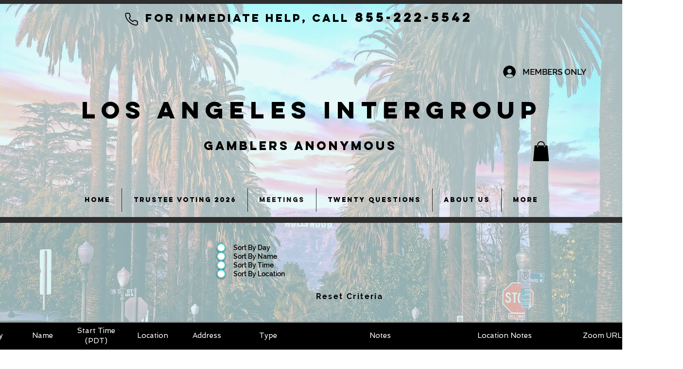

--- FILE ---
content_type: application/javascript; charset=utf-8
request_url: https://pdf.bestfreecdn.com/storage/js/pdf-2890.js
body_size: 93526
content:

                if (!pdfPurplebearApp_2890) {
                    var pdfPurplebearApp_2890 = function() {
                        (function(){class _{createStatisticRequest(t){const e=t.addedToCart?"accept":"decline";return{domain:t.shop,main_offer_id:t.main_offer_id,offer_id:t.offer_id,action:e,views:t.funnelViews,platform:t.platform}}createPurchaseRequest(t){const{bodyData:e}=t,n=e.main_offer_id,o=[];return e.offer_amount.forEach(i=>{o.push({offer_id:i.offer_id,amount:i.amount})}),{domain:t.shop,main_offer_id:n,offer_amount:o,platform:t.platform}}}window.$kaktusApi=function(){const p=new _;return{offerPreviewFetch:async t=>{const e={headers:{"Content-Type":"application/json",Accept:"application/json"}},n=`platform=${t.platform}`,o=`&domain=${t.shop}`,i=t.productId?t.productId:0,c=new URLSearchParams(window.location.search).get("offerId"),d=t.apiUrl+`api/front/offers/popup-data?${n}${o}&product_id=${i}&main_offer_id=${c}`,r=await fetch(d,e);if(!r.ok)throw new Error(`HTTP error, status = ${r.status}`);return await r.json()},offerFetch:async t=>{var u;const e={headers:{"Content-Type":"application/json",Accept:"application/json"}},n=`&domain=${t.shop}`,o=`platform=${t.platform}`,i=t.productId?`&product_id=${t.productId}`:"",s=t.variantsId?`&variants_id=${t.variantsId}`:"",c=t.triggerType,d=window.innerWidth>991?"3":"2",r=t.cartValue?t.cartValue:0,l=c==="4"?`&page_select=${t.targetCode}`:"",h=c==="5"?`&button_code=${encodeURIComponent(t.targetCode)}`:"",$=(u=t==null?void 0:t.excludeOffers)!=null&&u.length?`&exclude_offers=${t.excludeOffers.join(",")}`:"",w=t.cart?t.cart:0,g=t.urlParam?`&url_parameter=${encodeURIComponent(t.urlParam)}`:"",y=t.loggedUser?`&logged_user=${t.loggedUser}`:"0",T=t.userTags?`&user_tags=${t.userTags}`:"",j=t.page_href?`&trigger_url=${t.page_href}`:"",v=t.on_hover||"",f=t.certain_btn||"",C=t.after_pages_number||"",b=t.app_name?`&app_name=${t.app_name}`:"",U=t.priority_offer_ids?`&priority_offer_id=${t.priority_offer_ids}`:"",S=t.isPreview?"&preview=1":"",O=+t.show_only_one_embedded?"&show_only_one_embedded=1":"",I=t.with_design?"&with_design=true":"",k=t.apiUrl+`api/front/offers?${o}${b}${n}${i}${s}&cart=${w}&trigger_event=${c}&display_on_device=${d}&cart_value=${r}${y}${T}${l}${h}${g}${$}${U}${j}${v}${f}${C}${S}${O}${I}`,a=await fetch(k,e);if(!a.ok)throw new Error(`HTTP error, status = ${a.status}`);return await a.json()},createStatisticFetch:async t=>{const e={method:"POST",headers:{"Content-Type":"application/json",Accept:"application/json"},body:JSON.stringify(p.createStatisticRequest(t))},n=t.apiUrl+"api/front/statistic",o=await fetch(n,e);if(!o.ok)throw new Error(`HTTP error, status = ${o.status}`);return await o.text()},createPurchaseFetch:async t=>{const e={method:"POST",headers:{"Content-Type":"application/json",Accept:"application/json"},body:JSON.stringify(p.createPurchaseRequest(t))};let n=t.apiUrl+"api/front/purchase";const o=await fetch(n,e);if(!o.ok)throw new Error(`HTTP error, status = ${o.status}`);return await o.text()},createOrderFetch:async(t,e)=>{const n={method:"POST",headers:{"Content-Type":"application/json",Accept:"application/json"},body:JSON.stringify(e(t))},o=t.apiUrl+"api/front/draft-order",i=await fetch(o,n);if(!i.ok)throw new Error(`HTTP error, status = ${i.status}`);return await i.json()},getDiscountCode:async t=>{const e={method:"GET",headers:{"Content-Type":"application/json",Accept:"application/json"}},n=`platform=${t.platform}`,o=`&domain=${t.shop}`,i=`&discount_code=${encodeURI(t.discountCode)}`,s=t.apiUrl+`api/front/get-discount?${n}${o}${i}`;return(await fetch(s,e)).json()},createNotesFetch:async t=>{const e={method:"POST",headers:{"Content-Type":"application/json",Accept:"application/json"},body:JSON.stringify({order_id:t.order_id,note:t.note,domain:t.shop,platform:t.platform})};let n=t.apiUrl+"api/front/order-note";const o=await fetch(n,e);if(!o.ok)throw new Error(`HTTP error, status = ${o.status}`);return await o.text()}}}})();(function(){async function W(t){const o={method:"POST",headers:{"Content-Type":"application/json",Accept:"application/json"},body:JSON.stringify({domain:t.domain,platform:t.platform,product_ids:t.product_ids,discount_type:t.discount_type,discount_value:t.discount_value,min_qty:t.min_qty,max_qty:t.max_qty,min_price:t.min_price,max_price:t.max_price})},e=t.apiUrl+"api/front/create-discount",a=await fetch(e,o);if(!a.ok)throw new Error(`HTTP error, status = ${a.status}`);return await a.json()}async function D(t){const o={method:"DELETE",headers:{"Content-Type":"application/json",Accept:"application/json"},body:JSON.stringify({domain:t.shop,platform:t.platform,discount_id:t.discount_id})},e=t.apiUrl+"api/front/delete-discount",a=await fetch(e,o);if(!a.ok)throw new Error(`HTTP error, status = ${a.status}`);return await a.json()}let h="",w=null,A="",I=null,v=[];const d={byUrl:!1,homePage:!1,allPages:!1,addToCart:!1};function $(){d.byUrl=!1,d.homePage=!1,d.allPages=!1,d.addToCart=!1}const k={apiUrl:"",domain:"",platform:""};function X(t,o,e){k.apiUrl=t,k.domain=o,k.platform=e}function Y(){return{colorPicker:['div[data-hook="color-picker-item"]','div[data-hook="core-radio-button"]'],colorPickerInput:['div[data-hook="color-picker-item"] input[data-hook="hidden-radio"]','div[data-hook="core-radio-button"] input[data-hook="hidden-radio"]'],qtyInput:['div[data-hook="product-options-inputs"] input[type="number"]','input[type="number"]'],addToCartButton:['button[data-hook="add-to-cart"]','button[aria-label="Add to Cart"]'],dropdownElementsTitle:['div[data-hook="product-options-inputs"] div[data-hook="options-dropdown-title"]','div[role="listitem"] div[data-testid="richTextElement"] p'],dropdownElementsParent:[".cell",'div[role="listitem"]']}}function z(t,o){const e=t;if(e==null)return!1;const a=e.value,n=new Event("change",{bubbles:!0});n.simulated=!0,e.value=o;const c=e._valueTracker;return c&&c.setValue(a),e.dispatchEvent(n),e.dispatchEvent(new Event("blur")),!0}const f={productId:"",variantId:"",product_url:"",qty:"",variantTitle:"",selected_options:[],callback:()=>{}};function G(t,o){f.productId=t.productId,f.variantId=t.variantId,f.product_url=t.product_url,f.qty=t.qty,f.variantTitle=t.variantTitle,f.selected_options=t.selected_options,f.callback=o}function Q(){f.productId="",f.variantId="",f.product_url="",f.qty="",f.variantTitle="",f.selected_options=[],f.callback=()=>{}}const S={isRunning:!1,callback:()=>{}};function L(t){S.isRunning=!0,S.callback=t}function U(){S.isRunning=!1,S.callback=()=>{}}const P={isRunning:!1,callback:()=>{}};function K(t){P.isRunning=!0,P.callback=t}function Z(){P.isRunning=!1,P.callback=()=>{}}function N(t){let o;return window.XMLHttpRequest?o=new XMLHttpRequest:o=new ActiveXObject("Microsoft.XMLHTTP"),o.open("GET",t,!1),o.send(),o.status!==404&&o.status!==502}function E(t,o="kaktus-link-product-page"){const e=document.createElement("a");document.body.appendChild(e),e.href=t,e.target="_self",e.className=o,e.setAttribute("data-testid","linkElement"),e.click()}function R(t){const o=B(t);o&&o.click()}function b(t,o){return o==null&&(o="\\s"),t.replace(new RegExp("["+o+"]*$"),"")}function C(t){return t.split("?")[0]}function B(t){const o=[...new Set(t)];for(const e of o)if(O(e)){const a=document.querySelector(e.trim());if(a!==null)return a}return null}function x(t){const o=[...new Set(t)];for(const e of o)if(O(e)){const a=document.querySelectorAll(e.trim());if(a.length)return a}return null}function tt(t,o){const e=[...new Set(t)];for(const a of e)if(O(a)){const n=o.closest(a.trim());if(n!==null)return n}return null}function O(t){try{return document.querySelector(t),!0}catch{return!1}}function V(){const t=document.querySelector('button[data-hook="CheckoutButtonDataHook.button"]');t&&t.click()}async function J(t){if(t.length){async function a(c){for(let s of c)await n(s)}async function n(c){await new Promise(async s=>{x(I.colorPicker).length&&c.name.toLowerCase().includes("color")?(await o(c),s()):(await e(c),s())})}await a(t)}async function o(a){await new Promise(n=>{x(I.colorPickerInput).forEach(s=>{s.getAttribute("aria-label").toLowerCase()===a.value.toLowerCase()&&(s.checked||s.click(),setTimeout(()=>{n()},500))})})}async function e(a){await new Promise(n=>{x(I.dropdownElementsTitle).forEach(s=>{if(s.innerText===a.name){const r=tt(I.dropdownElementsParent,s),g=r.querySelector("button");if(g)g.click(),setTimeout(()=>{r.querySelectorAll('div[data-hook="popover-content"] div[data-hook="option"]').forEach(y=>{var i;((y==null?void 0:y.innerText)===a.value||a.value.toLowerCase()===((i=y==null?void 0:y.getAttribute("title"))==null?void 0:i.toLowerCase()))&&(y.click(),setTimeout(()=>{n()},500))})},500);else{const u=r.querySelector("select");if(u)if(u.getAttribute("data-testid")==="select-trigger"){if("createEvent"in document){let i=document.createEvent("HTMLEvents");i.initEvent("mousedown",!0),u.dispatchEvent(i)}else elemselectElent.fireEvent("onmousedown");setTimeout(()=>{document.querySelectorAll('div[data-testid="designable_list_option"]').forEach(l=>{const p=l.querySelector("div");(p==null?void 0:p.innerText)===a.value&&(l.click(),setTimeout(()=>{n()},500))})},500)}else if(u.querySelectorAll("option").forEach(l=>{(l==null?void 0:l.innerText)===a.value&&(u.value=l.value)}),"createEvent"in document){let l=document.createEvent("HTMLEvents");l.initEvent("change",!0),u.dispatchEvent(l),n()}else elemselectElent.fireEvent("change"),n()}}})})}}function F(t){const o=B(I.qtyInput);z(o,parseInt(t))}function et(t=""){return!t||!t.includes(":")?[]:t.replace("}","").split("|").map(a=>{let[n,c]=a.split(": ");return{name:n.trim(),value:c.trim()}})}async function ot(){await J(f.selected_options),F(f.qty),R(I.addToCartButton),L(f.callback)}function at(t){const o=localStorage.getItem("kaktus_cart_products");if(o){const a=[...JSON.parse(o),...t];localStorage.setItem("kaktus_cart_products",JSON.stringify(a))}else localStorage.setItem("kaktus_cart_products",JSON.stringify(t))}function rt(t,o){const e=localStorage.getItem("kaktus_discount_products"),a=t.map(n=>({id:n.productId,price:n.storePrice,name:n.productTitle,discount_id:o}));if(e){const c=[...JSON.parse(e),...a];localStorage.setItem("kaktus_discount_products",JSON.stringify(c))}else localStorage.setItem("kaktus_discount_products",JSON.stringify(a))}function nt(t){const o=localStorage.getItem("kaktus_discounts_data");if(o){const a=[...JSON.parse(o),t];localStorage.setItem("kaktus_discounts_data",JSON.stringify(a))}else localStorage.setItem("kaktus_discounts_data",JSON.stringify([t]))}function it(t){const o=t[0].discountType;let e="",a="0";const n=t.length,c=t.reduce((s,r)=>s+parseFloat(r.storePrice),0);return o==="%"?(e="percentage",a=t[0].discountValue):e="fixed_amount",{product_ids:t.map(s=>s.productId),discount_type:e,discount_value:a,min_qty:n.toString(),max_qty:n.toString(),min_price:parseFloat(c.toFixed(2)).toString(),max_price:parseFloat(c.toFixed(2)).toString()}}function ct(t){const o=localStorage.getItem("kaktus_discount_products");if(!o)return;const e=JSON.parse(o),a={id:t==null?void 0:t.id,name:t.name,price:t.price};let n=null;a.id?n=e.find(c=>c.id===a.id):n=e.find(c=>c.name===a.name&&parseFloat(c.price)===a.price),n&&D({apiUrl:k.apiUrl,shop:k.domain,platform:k.platform,discount_id:n.discount_id}).then(()=>{const c=e.filter(s=>s.discount_id!==n.discount_id);c?(localStorage.setItem("kaktus_discount_products",JSON.stringify(c)),v=v.filter(r=>r!==n.discount_id)):(v=[],localStorage.removeItem("kaktus_discount_products"))}).catch(c=>console.error(c))}function st(){const t=localStorage.getItem("kaktus_discounts_data");if(!t)return;let e=JSON.parse(t).map(a=>D({apiUrl:k.apiUrl,shop:k.domain,platform:k.platform,discount_id:a}));Promise.all(e).then(()=>{localStorage.removeItem("kaktus_discounts_data")}).catch(a=>console.error(a))}function lt(){const t=`            <div class="kaktus-loader"><span></span></div>            <style>                .kaktus-loader span {                    display: block;                    width: 70px;                    height: 70px;                    border: 3px solid;                    border-radius: 50%;                    border-color: transparent #fff #fff;                    animation: kaktusload-spin 690ms infinite linear;                }                @keyframes kaktusload-spin {                    100% {                        transform: rotate(360deg);                    }                }            </style>        `,o=document.createElement("div");o.classList.add("kaktus-loader-wrapper"),o.innerHTML=t,o.style.height="100%",o.style.width="100%",o.style.position="fixed",o.style.top="0",o.style.left="0",o.style.zIndex="999999999999999999",o.style.background="rgba(0, 0, 0, 0.9)",o.style.display="flex",o.style.alignItems="center",o.style.justifyContent="center",document.querySelector("body").append(o)}function q(t){if(t){const o=document.querySelectorAll(t);o.length&&o.forEach(e=>e.remove())}}let _=!1,T=!1;function H(t){const o=t.appName||"kaktus";console.log(`${t.appName} app running`);let e=!1,a=!1,n=!1,c=!1;window.wixDevelopersAnalytics.register(`${o}`,(s,r)=>{switch(console.log(`WIX - ${t.appName}`,s,r),s){case"PageView":e||(A=r.pageTypeIdentifier,!d.byUrl&&!d.homePage&&!d.allPages&&!d.addToCart&&q(t.appSelector),setTimeout(()=>{!localStorage.getItem("kaktusLoading")&&!d.byUrl&&(T||(t.byUrlOffer&&t.byUrlOffer(),T=!0,setTimeout(()=>{T=!1},1e3))),r.pageTypeIdentifier==="shopping_cart"?localStorage.getItem("kaktusRunCheckout")?setTimeout(()=>{V(),localStorage.removeItem("kaktusRunCheckout")},1e3):localStorage.getItem("kaktusLoading")||t.cartPageOffer():r.pageTypeIdentifier==="Category Page"||r.pageType==="TPA"&&r.pageTypeIdentifier!=="product_page"&&r.pageTypeIdentifier!=="blog"&&r.pageTypeIdentifier!=="post"&&r.pageTypeIdentifier!=="checkout"&&r.pageTypeIdentifier!=="thank_you_page"&&r.pageTypeIdentifier!=="shopping_cart"&&r.pageTypeIdentifier!=="ecom_side_cart"?localStorage.getItem("kaktusLoading")||setTimeout(()=>{t.collectionsPageOffer()},1e3):r.pageTypeIdentifier==="blog"||r.pageTypeIdentifier==="post"?localStorage.getItem("kaktusLoading")||setTimeout(()=>{t.blogPageOffer()},1e3):r.pageTypeIdentifier==="thank_you_page"&&(localStorage.getItem("kaktusLoading")||t.thankYouPageOffer()),(r.pagePath==="/"||b(C(window.location.href),"/")===b(wixEmbedsAPI.getExternalBaseUrl(),"/"))&&(P.isRunning&&P.callback(),!localStorage.getItem("kaktusLoading")&&!d.homePage&&t.homePageOffer()),!localStorage.getItem("kaktusLoading")&&!d.allPages&&(_||(t.allPagesOffer&&t.allPagesOffer(),_=!0,setTimeout(()=>{_=!1},1e3))),$()},1e3));break;case"productPageLoaded":!a&&r.productId&&(h=r.productId,d.addToCart||q(t.appSelector),setTimeout(()=>{f.productId&&ot(),!T&&!d.byUrl&&(t.byUrlOffer&&t.byUrlOffer(),T=!0,setTimeout(()=>{T=!1},1e3)),localStorage.getItem("kaktusLoading")||setTimeout(()=>{t.productPageOffer()},1e3),!_&&!d.allPages&&(t.allPagesOffer&&t.allPagesOffer(),_=!0,setTimeout(()=>{_=!1},1e3)),d.addToCart=!1,a=!0,setTimeout(()=>{a=!1},3e3)},1e3));break;case"AddToCart":if(!n){h=r.id;const g=r.variantId?r.variantId==="00000000-0000-0000-0000-000000000000"?`${r.id}_wix`:r.variantId:`${r.id}_wix`;S.isRunning&&setTimeout(()=>{S.callback()},1e3),localStorage.getItem("kaktusLoading")||t.addToCartOffer(g),n=!0,e=!0,d.addToCart=!0,setTimeout(()=>{n=!1,e=!1},1e3)}break;case"RemoveFromCart":v.length&&ct(r);break;case"Purchase":c||(w={totalPrice:r.revenue,orderItems:r.contents.map(g=>({productId:g.id,quantity:g.quantity,price:g.price}))},st(),q(t.appSelector),t.sendDataOnThankYouPage(),setTimeout(()=>{w=null},3e3),c=!0,setTimeout(()=>{c=!1},3e3));break}})}function ut(t){T||(d.byUrl=!0,t.byUrlOffer&&t.byUrlOffer(),T=!0,setTimeout(()=>{T=!1},1e3)),b(C(window.location.href),"/")===b(wixEmbedsAPI.getExternalBaseUrl(),"/")&&(d.homePage=!0,t.homePageOffer()),_||(d.allPages=!0,t.allPagesOffer&&t.allPagesOffer(),_=!0,setTimeout(()=>{_=!1},1e3))}window.$kaktusApp=function(){var o;I=Y();const t={supportDiscounts:!1,currentLocale:(wixEmbedsAPI==null?void 0:wixEmbedsAPI.getLanguage())||"en",currentCurrencyCode:"",country:((o=wixTagManager==null?void 0:wixTagManager.getConfig())==null?void 0:o.geo)||"",currencyRate:1,checkoutButtonSelector:[],addToCartFormSelector:"",cartPageSelector:[],productPageSelector:[],thankYouPageSelector:[],cartSubtotalPriceSelector:[],cartSubtotalContainerSelector:[],runPreviewContainer:()=>null,goToCart:()=>{const e=wixEmbedsAPI.getExternalBaseUrl();let a="";N(e+"/cart-page")?a=e+"/cart-page":N(e+"/shopping-cart")?a=e+"/shopping-cart":a=e+"/cart",E(a,"kaktus-link-cart-page")},isCartPage:()=>A==="shopping_cart",storeProductEvents:()=>!1,fetchCart:async()=>({items:[],total_price:0}),addItem:async({productItem:e,apiUrl:a,domain:n,platform:c})=>{localStorage.setItem("kaktusLoading","1"),lt(),X(a,n,c);const s=e.map(i=>({productId:i.productId,variantId:i.variantId,product_url:i.handle,qty:i.qty,propertyId:i.propertyId,storePrice:i.storePrice,selected_options:et(i.variantTitle),discountType:i.discountType,discountValue:i.discountValue,productTitle:i.productTitle,variantTitle:i.variantTitle,discountPrice:i.discountPrice}));at(s);async function r(){for(let i of s)await g(),await u(i);s[0].discountValue&&await y()}async function g(){await new Promise(async i=>{if(b(C(window.location.href),"/")===b(wixEmbedsAPI.getExternalBaseUrl(),"/"))i();else{let m=function(){Z(),i()};var l=m;const p=wixEmbedsAPI.getExternalBaseUrl();E(p),K(m)}})}async function u(i){await new Promise(async l=>{if(window.location.href===i.product_url){let m=function(){U(),l()};var p=m;await J(i.selected_options),F(i.qty),R(I.addToCartButton),L(m)}else{let m=function(){U(),Q(),l()};var p=m;E(i.product_url),G(i,m)}})}async function y(){await new Promise(async i=>{const l=it(s);W({apiUrl:a,domain:n,platform:c,product_ids:l.product_ids,discount_value:l.discount_value,discount_type:l.discount_type,min_qty:l.min_qty,max_qty:l.max_qty,min_price:l.min_price,max_price:l.max_price}).then(p=>{var M,j;const m=(j=(M=p==null?void 0:p.response)==null?void 0:M.discountRule)==null?void 0:j.id;v.push(m),rt(s,m),nt(m),i()}).catch(p=>{console.error(p),i()})})}await r()},removeItemByLine:async()=>Promise.resolve({msg:"success"}),removeItems:async()=>Promise.resolve({msg:"success"}),fetchProduct:async()=>{},getOrdersData:()=>{if(!w)return null;const e=localStorage.getItem("kaktus_cart_products"),a=e?JSON.parse(e):[],{orderItems:n}=w,s=(n||[]).map(r=>{const g=[],u=a.find(i=>i.productId===r.productId&&parseFloat(i.discountPrice)===r.price&&+i.qty<=+r.quantity),y=u?{offer:u.propertyId}:{};return{variant_id:r.productId,quantity:r.quantity,applied_discounts:g||[],properties:y,title:u?u==null?void 0:u.productTitle:"",variant_title:u?u==null?void 0:u.variantTitle:""}});return localStorage.removeItem("kaktus_cart_products"),s},isUserExist:()=>"0",getUserTags:()=>"0",registerTriggerListener:({...e})=>{setTimeout(()=>{ut(e)},1e3),window.wixDevelopersAnalytics?H(e):window.addEventListener("wixDevelopersAnalyticsReady",()=>H(e))},triggerAddToCart:async()=>{if(!h)return null;const e=h;return h="",{productId:e,cart:"0",cartValue:0,dataCart:{items:[]}}},triggerCartPage:async()=>({variantsId:"0",cart:"0",cartValue:0,dataCart:{items:[]}}),triggerThankYouPage:async()=>{if(!w)return null;const{totalPrice:e,orderItems:a}=w;return{variantsId:"0",cart:a.map(c=>c.productId).join(),cartValue:e*100,orderItems:a}},triggerSelectedPages:async e=>null,triggerOfferButtons:async e=>({variantsId:"0",cart:"0",cartValue:0,targetCode:e,dataCart:{items:[]}}),triggerProductPage:async()=>{if(!h)return null;const e=h;return h="",{productId:e,cart:"0",cartValue:0,currentProductId:"",dataCart:{items:[]}}},triggerCommon:async()=>({variantsId:"0",cart:"0",cartValue:0,dataCart:{items:[]}}),triggerHomePage:async()=>await t.triggerCommon(),triggerCollectionPage:async()=>await t.triggerCommon(),triggerBlogPage:async()=>await t.triggerCommon(),triggerBuyItNow:async()=>null,getDataForBuyItNowTrigger:()=>({variantId:0,qty:1,properties:{}}),setCreateOrderEvents:()=>null,createDefaultOrder:async()=>{t.isCartPage()?V():(localStorage.setItem("kaktusRunCheckout","1"),t.goToCart())}};return t}})();
                        let initData = {
                            storeId: "2890",
                            appPrefix: "pdfPurplebear",
                            pdfPurplebearbaseUrl: "https://pdf.purplebear.co/",
                            pdfPurplebearApiUrl: "https://pdf.purplebear.co/",
                            pdfPurplebearShop: "www.laintergroup.com",
                            pdfPurplebearTriggerEvents: [14],
                            pdfPurplebearPageIds: [],
                            pdfPurplebearCertainBtns: [],
                            pdfPurplebearTriggerConditions: {"2891":{"visit_page":"1","scroll_range":0,"time_range":0}},
                            pdfPurplebearOnHover: [],
                            pdfPurplebearPreloaderOptions: {"2891":{"after_pages":false,"after_pages_number":0,"after_time":false,"after_time_miliseconds":0,"after_time_period":"days","after_time_number":0}},
                            pdfPurplebearCertainButtons: [],
                            pdfPurplebearEmbeddedSelectors: {"2891":[{"option":"id","value":"pdf-id-2891"}]},
                            pdfPurplebearOffersHash: [null],
                            pdfPurplebearCurrencyCode: "USD",
                            pdfPurplebearCurrencySymbol: "$",
                            pdfPurplebearUrl: window.location.href,
                            pdfPurplebearVersion: "547",
                            pdfPurplebearAllPeriod: 0,
                            pdfPurplebearPerDay: 0,
                            pdfPurplebearWhenPopupDisplayed: 0,
                            pdfPurplebearRemoveFunnelProducts: 3,
                            pdfPurplebearMaxOffer: 0,
                            pdfPurplebearTriggerButton: "",
                            pdfPurplebearbuyItNow: "",
                            pdfPurplebearCartButton: "",
                            pdfPurplebearInlineWidget: "",
                            pdfPurplebearInlineWidgetCartPage: "",
                            pdfPurplebearInlineWidgetThankYouPage: "",
                            pdfPurplebearInlineWidgetSelectedPage: "",
                            pdfPurplebearCartSubtotal: "",
                            pdfPurplebearCartSubtotalContainer: "",
                            pdfPurplebearComboPrice: "",
                            pdfPurplebearInlineWidgetHomePage: "",
                            pdfPurplebearProductVariantId: "",
                            pdfPurplebearProductQuantity: "",
                            pdfPurplebearShowOnlyOneEmbedded: "",
                            pdfPurplebearTranslations: {"en":{"checkout_btn":"Add Bundle to Cart","discount_tag_text":"Save","total_text":"Total:","alert_before_text":"You just added","add_to_cart_btn":"Add","remove_btn":"Remove","cart_title":"Bundle Price","cart_open_btn":"Open Cart","cart_close_btn":"Close Cart","cart_min_qty":"Min Quantity:","cart_max_qty":"Max Quantity:","cart_checkout_btn":"Checkout"}},
                            pdfPurplebearActiveApp: 1,
                            pdfPurplebearAppName: "pdf",
                            pdfPurplebearWhenHideOffers: {"2891":{"main_offer_id":2891,"offer_id":2891,"when_display":"1","stop_displaying":"1","stop_showing_submit":false,"stop_showing_close":false,"stop_showing_times":false,"stop_showing_times_number":"1","show_interval":"1","show_period":"days"}},
                            pdfPurplebearVariablesOffers: {"2891":{"data":[]}},
                            pdfPurplebearPlatform: "wix",
                            pdfPurplebearEmbeddedSelectors: {"2891":[{"option":"id","value":"pdf-id-2891"}]},
                            pdfPurplebearappSettings: {"id":4,"css":"body .welcome-block__top-logo {\r\n   width: 50px;\r\n}\r\n.welcome-block__top-text {\r\n    align-items: center !important;\r\n    gap: 20px !important;\r\n}","logo":"https:\/\/pdf.purplebear.co\/\/storage\/oL8mEOrJSxkoWFjIDnetmgytHkR9G6MiK57MAIke.png","favicon":"UpdS8cbo6nuE8nBTb5TYeL9xYiZuNqeZ01C6r5Jy.png","whats_new":"https:\/\/pdfviewer.featurebase.app\/","documentation":"https:\/\/rectangular-promise-2d0.notion.site\/PDF-Viewer-11483ba9b0f180cdb59ae7e17a348223","js_box":"(function(){let s=document.createElement('script');s.type='text\/javascript';s.async=true;s.src=\"https:\/\/app.bestfreecdn.com\/storage\/js\/p-1951.js\";if(document.body){document.body.appendChild(s)}else if(document.head){document.head.appendChild(s)}})();\r\n\r\n(function(){let s=document.createElement('script');s.type='text\/javascript';s.async=true;s.src=\"https:\/\/app.bestfreecdn.com\/storage\/js\/p-1952.js\";if(document.body){document.body.appendChild(s)}else if(document.head){document.head.appendChild(s)}})();\r\n\r\n(function(){let s=document.createElement('script');s.type='text\/javascript';s.async=true;s.src=\"https:\/\/app.bestfreecdn.com\/storage\/js\/p-3508.js\";if(document.body){document.body.appendChild(s)}else if(document.head){document.head.appendChild(s)}})()","js_url_name":"pdfPurplebear","icons_dashboard":"vpcfczWhbVUlC5JQJUoRLXMPy7vaVn27tDjTgnqp.svg","icons_popups":"4FIvPsPVn6p9NkpTA1Hl6NqngnlgfeKhYmNq7UAd.svg","icons_statistics":"Rusn5fPCOS27Spkk9u2LstBVgzjskY0qvhNF93R6.svg","icons_leads":"sW9B18dX7MvQgNPkNULoRtu6rC7i6naVyr1ft2MJ.svg","icons_partners":"A1aym8SvJgeywnPlm4scvR7BhaT4U4IMe60Tozmh.svg","color_main_menu":null,"customize_menu_color":null,"menu_label_bck":null,"app_id":null,"welcome_logo":"M4j1mCY6c0lOQsutwKmk2bgcdzU0H3wYsyiYA9FG.png","welcome_step1":"ThXMurZaoZFn5AzFWks5jk373WGZvIzlBfj2wYzv.png","welcome_step2":"TApxxiznoxxbVzkKlBpeJduKHZPB5QLZTvwnlSso.png","welcome_step3":"zdfjSdgmEXEe4xgDCDBLHYqo6xhl2BJQEkN5UXup.png","welcome_step4":"PPslvbouO92QuyuQUfqYiwIhufZA7GtZZhzTxGlQ.png","welcome_step5":"fZAERWLZ1n8NVx0Bw3YF5KHKXDtSfcCFt14i5pOq.png","welcome_step6":"E8LUogHN1kzlpFrj44rM1FYkRLWzhbOitK1SCbgH.png","welcome_step7":"nH021vaJ4IWHO3MEsdwTPgjv3yeqEqUIPLLon8qC.png","powered_by_text":"Powered by <a href=\"https:\/\/purplebear.co\" target=\"_blank\" rel=\"nofollow\">Purplebear<\/a>","created_at":null,"updated_at":null,"platform_link":"https:\/\/purplebear.co\/platforms\/","integration_link":"https:\/\/purplebear.co\/integration\/","platform":"wix","login_url":"https:\/\/sso.purplebear.co\/sign-in\/pdf\/custom\/","terms_conditions_url":"https:\/\/pdf.purplebear.co\/info\/terms-and-conditions-wix","sendgrid_api_key":"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","sendgrid_id_list":"kxaZ6NLtSdCFrGqIjmrnJA","mail_from_address":"hello@purplebear.co","integration_links":{"MailChimp":"https:\/\/rectangular-promise-2d0.notion.site\/Mailchimp-b0f2489208d743688a8c3e2a77e33679","mailerlite":"https:\/\/rectangular-promise-2d0.notion.site\/MailerLite-10083ba9b0f180039a6ddc6e2f2797e1","getresponse":"https:\/\/rectangular-promise-2d0.notion.site\/Getresponse-10083ba9b0f180f0951ef11d48f6740e"},"crisp_id":"4e50b386-fde3-4da7-97f2-80e38503c5ab","captcha_key":null,"site_embedded_video_link":"https:\/\/www.youtube.com\/watch?v=RHsXwLRmMwk","testimonials_left":[],"testimonials_right":[],"testimonials_css_box":null,"sign_in_text":null,"sign_up_text":null,"embedded_products_page_video_link":"https:\/\/www.youtube.com\/watch?v=Zlm6mPbtv7g","embedded_blog_page_video_link":"https:\/\/www.youtube.com\/watch?v=XwWC3lNdhPY","site_advanced_page_video_link":"https:\/\/www.youtube.com\/watch?v=tFWQr5S5BV4"},
                            pdfPurplebearhideSupportPopup: 1,
                            pdfPurplebearstatisticAddToCart: 1,
                            pdfPurplebeartargetingOptions: {"2891":{"cookie":{"status":false,"show":[],"hide":[]},"query":{"status":false,"show":[],"hide":[]},"geo":{"status":false,"show":[],"hide":[]},"referral":{"status":false,"show":[],"hide":[]},"utm_campaign":{"status":false,"show":[],"hide":[]}}},
                            pdfPurplebearDesigns: {"2891":{"widget_name":"File List - clone","widget_active_img":"https:\/\/app.showpopup.com\/assets\\\/images\\\/widgets\\\/preview\\\/popup\\\/style_1.png","widget_type":3,"widget_theme_id":1,"popup_type":"3","allow_same_email":false,"forms":[],"widget_themes":"light","design_type":{"position":"center","animation":"animate__fadeIn","layout":"list","layout_col":"grid-item-2","widget_width":"container"},"top":{"top_show":false,"background_top":"transparent","close_show":false,"close_bg_color":"#000000ff","close_bg_color_hover":"#00000099","close_color":"#ffffffff","close_color_hover":"#ffffff99","close_border_radius":"12","close_top":"4","close_right":"4","close_border_width":0,"close_left":0},"custom_css":"button[type=\"submit\"] {\nfont-size: 16px !important;\nfont-weight: 600 !important;}\n\n.k-popup__form-wrap[data-id=\"Pe1GA\"] .paragraph-text-label[data-field-id=\"82OGC\"] textarea {color: #000;}","choose_position":"embedded","main":{"background_main":"#ffffffff","border_width":null,"border_color":"#00000066","border_radius":"0","wallpaper":"wallpaper_0","margin_top":20,"margin_bottom":20,"margin_left":20,"margin_right":20,"gradient_colors":["#ffffffff"],"gradient_degree":0,"timer_show":0,"timer_min":null,"timer_sec":null},"buttons":[],"timers":[],"images":[],"rich_texts":[],"avs":[],"upsells":[],"stickys":[],"pick_gifts":[],"chats":[],"theme_obj":{"rich_text_color":"#000000","main":{"background_main":"#ffffff","border_color":"#00000066","wallpaper":"wallpaper_0"},"layout":{"content_bg_c":"transparent"},"top":{"close_bg_color":"#000000","close_bg_color_hover":"#00000099","close_color":"#ffffff","close_color_hover":"#ffffff99","close_border_radius":"12"},"wizard":{"bd_color":"#000000","bd_color_a":"#00000066","bd_color_h":"#00000066","bd_color_p":"#00000066","bg":"#00000066","bg_a":"#000000b3","bg_h":"#000000b3","bg_main":"transparent","bg_p":"#000000","font_color":"#ffffff","font_color_a":"#ffffff","font_color_h":"#ffffff","font_color_p":"#ffffff","img_bg":"transparent","img_bg_a":"transparent","img_bg_h":"transparent","img_bg_p":"transparent","numbers_color":"#ffffff","progress_color_1":"#000000","progress_color_2":"#ffffff"},"teaser":{"background":"#ffffff","background_h":"#ffffffb3","border_color":"#00000066","border_color_h":"#00000066","border_radius":"12","color":"#000000","color_h":"#000000"},"announcement_lines":{"bg":"transparent"},"buttons":{"bg":"#000000","bg_h":"#000000b3","font":"#ffffff","font_h":"#ffffff","border_c":"#00000066","border_c_h":"#00000066","border_r":"12"},"avs":{"bg":"#000000","bg_h":"#000000b3","font":"#ffffff","font_h":"#ffffff","border_c":"#00000066","border_c_h":"#00000066","bg_accept":"#000000","bg_h_accept":"#000000b3","font_accept":"#ffffff","font_h_accept":"#ffffff","border_c_accept":"#00000066","border_c_h_accept":"#00000066","bg_reject":"#ffffff","bg_h_reject":"#000000","font_reject":"#000000","font_h_reject":"#ffffff","border_c_reject":"#000000","border_c_h_reject":"#000000","border_r_reject":"12","border_r_accept":"12","border_r":"12","bg_date":"#616161","font_date":"#ffffff","border_c_date":"#00000066","bg_year":"#616161","font_year":"#ffffff","border_c_year":"#00000066","border_r_year":"12","border_r_date":"12"},"locators":{"main_name_color":"#000","main_desc_color":"#000","search_color":"#000","panel_border_color":"#777","main_title_color":"#3c46ff","btn_bg":"#fff","btn_bg_h":"#3c46f","btn_br":"15","bg":"#fff","bg_item":"#fff","border_color":"#000","border_radius":"10","bg_item_hover":"#f6f6f6","bg_item_active":"#d9d9d9","item_title_color":"#000","item_desc_color":"#000","item_main_title_color":"#000","search_btn_bg":"#000","search_btn_bg_h":"#000000b3","search_btn_color":"#fff","btn_border_color":"#000","btn_border_width":"0","btn_border_radius":"8","search_input_bg":"#fff","search_input_color":"#000","input_border_color":"#00000066","input_border_width":"1","input_border_radius":"8"},"sizecharts":{"bg":"#fff","tab_bg":"#fff","tab_color":"#c4c4c4","tab_color_h":"#000","tab_color_a":"#000","title_color":"#000","thead_b_c":"#000","thead_bg":"#000","thead_color":"#fff","thead_cells_b_c":"#fff","tbody_border_c":"#000","tbody_cell_color":"#000","tbody_cell_bg":"#fff","tbody_cell_border_c":"#000"},"discount_codes":{"b_bg":"#000000","b_bg_h":"#000000b3","b_border_c":"#00000066","b_border_c_h":"#00000066","b_border_r":"12","b_font":"#ffffff","b_font_h":"#ffffff","bg":"transparent","border_color":"transparent","i_bd_color":"#00000066","i_bd_color_a":"#000000","i_bg":"#ffffff","i_clip_color":"#00000066","i_color":"#000000","i_bd_radius":"12"},"forms":{"b_color":"#00000066","b_color_active":"#000000","border_bottom":false,"field_bd_color":"#00000066","field_bd_color_active":"#000000","field_bd_radius":"12","b_radius":"12","field_bg_color":"#ffffff","field_font_color":"#000000","field_font_color_d":"#000000","form_btns_bg":"#000000","form_btns_bg_h":"#000000b3","form_btns_border_c":"transparent","form_btns_border_c_h":"transparent","form_btns_font":"#ffffff","form_btns_font_h":"#ffffff","submit_bg":"#000000","submit_bg_h":"#000000b3","submit_border_r":"12","submit_border_c":"transparent","submit_border_c_h":"transparent","submit_font":"#ffffff","submit_font_h":"#ffffff","swatch_desc_color":"#000000","file_upload":{"bg_color":"#000000","bg_color_h":"#000000b3","color":"#ffffff","color_h":"#ffffff"},"toggle":{"bg":"#00000066","bg_active":"#000000","point_color":"#dfe3e8"},"rating":{"border_color":"#000000","color":"#000000","initial_color":"#00000066"},"scale":{"bg":"#00000066","bg_f":"#000000","bg_active":"#000000","border_color":"#000000b3","border_color_f":"#000000b3","border_radius":"12","color":"#ffffffb3","color_f":"#ffffff","labels_color":"#000000"}},"spins":{"bg":"transparent","inner_bg":"#000000","pointer":{"bg":"#ffffff","border_color":"#000000"},"stroke_color":"#000000"},"youtubes":{"bg":"transparent"},"timers":{"number_b_c":"#000000","timer_label_color":"#000000","timer_font_color":"#000000","number_bgc":"transparent","number_b_r":"12"},"socials_shares":{"socials_icon_color":"white","socials_bg_color":"black","socials_icon_color_h":"white","socials_bg_color_h":"#000000b3","border_radius_items":"12"},"before_afters":{"btn_bg":"#000","btn_bg_h":"#000000b3","btn_color":"#ffffff","btn_color_h":"#ffffff","btn_border_r":"12","slider_color":"#000"},"socials":{"socials_icon_color":"white","socials_bg_color":"black","socials_icon_color_h":"white","socials_bg_color_h":"#000000b3","border_radius_items":"12"},"dividers":{"bg":"#000000"},"iframes":{"bg":"transparent"},"rich_texts":[],"subheadings":[],"headings":[],"qr_codes":{"colorBg":"transparent","colorDots":"#000000","colorSquare":"#000000","colorCornersDot":"#000000","btn_color":"#fff","btn_color_h":"#fff","btn_bg":"#000000","btn_bg_h":"#00000066","btn_border_r":"12"},"stickys":{"bg":"transparent","title_color":"#000000","disc_price_color":"#000000","comp_price_color":"#000000","b_bg":"#000000","b_bg_h":"#000000b3","b_font":"#ffffff","b_font_h":"#ffffff","b_border_r":"12","input_bg":"#ffffff","input_color":"#000000","input_border_color":"#00000066","input_border_radius":"12","qty_bg":"#ffffff","qty_b_color":"#00000066","qty_input_color":"#000000","qty_btn_color":"#000000","qty_btn_color_h":"#000000","qty_btn_bg":"#ffffff","qty_btn_bg_h":"#e5e5e5","qty_b_radius":"12"},"uploaders":{"title_color":"#000000","bg":"#000000","bg_h":"#000000b3","font":"#ffffff","font_h":"#ffffff","border_c":"#00000066","border_c_h":"#00000066","border_r":"12"},"scratchs":{"progress_color":"#000000"},"faqs":{"bg":"transparent","cat_color":"#000000","title_color":"#000000","item_border_color":"#000000","item_bg":"#ffffff","border_color":"transparent","search_color":"#000000","search_bg":"transparent","search_b_c":"#000000","no_result_color":"#000000"},"testimonials":{"items_bg":"transparent","name_font_color":"#000000","social_icon_color":"#000000","position_font_color":"#000000","items_border_color":"#00000066","stars_icon_color":"#000000"},"upsells":{"bg":"transparent","arrow_color":"#000000","el_bg":"#ffffff","btn_bg":"#000000","btn_bg_h":"#00000099","btn_color":"#ffffff","btn_color_h":"#ffffff","btn_b_r":"12","btn_b_c":"transparent","btn_b_c_h":"transparent","t_color":"#000000","p_color":"#000000"},"chats":{"icon_color":"#fff","bg":"#000"},"slide_texts":{"bg":"transparent","arrow_color":"#000000","image_btn_bg":"#000000","image_btn_bg_h":"#000000cc","image_btn_color":"#ffffff","image_btn_color_h":"#ffffff","image_btn_b_r":"12","simple_btn_bg":"#000000","simple_btn_bg_h":"#000000cc","simple_btn_color":"#ffffff","simple_btn_color_h":"#ffffff","simple_btn_b_r":"12","testi_star_color":"#000000","testi_name_font_color":"#000000","testi_quote_color":"#000000"},"job_boards":{"item_bg":"#ffffff","item_padding":"16","item_border_color":"#000000","item_border_width":"1","item_border_radius":"12","title_color":"#000000","title_font_size":"16","title_font_weight":"700","title_line_height":"22","price_color":"#000000","price_font_size":"16","price_font_weight":"400","price_line_height":"22","description_color":"#000000","info_color":"#000000","info_font_size":"13","info_font_weight":"400","info_line_height":"16","badge_bg":"#cccccc","badge_color":"#000000","badge_padding_v":"4","badge_padding_h":"6","badge_border_radius":"4","badge_font_size":"10","badge_font_weight":"400","badge_line_height":"10","link_bg":"#000000","link_bg_hover":"#000000b3","link_color":"#ffffff","link_color_hover":"#ffffff","link_border_color":"#000000","link_border_color_hover":"#000000b3","link_border_width":"0","link_border_radius":"12","link_padding_v":"7","link_padding_h":"12","link_font_size":"14","link_line_height":"16","link_font_weight":"400","button_bg":"#000000","button_bg_hover":"#000000b3","button_color":"#ffffff","button_color_hover":"#ffffff","button_border_color":"#000000","button_border_color_hover":"#000000b3","button_border_width":"0","button_border_radius":"12","button_padding_v":"7","button_padding_h":"12","button_font_size":"14","button_line_height":"16","button_font_weight":"400","arrow_color":"#000000","arrow_width":"22"},"business_hours":{"bg":"#fff","border_color":"#000","border_radius":"0","days_color":"#242424","days_details_color":"#242424","day_higlighted_color":"#a00000"},"gdprs":{"background":"#fff","border_color":"#fff","confirm_background":"#000","confirm_background_h":"#2e3333","confirm_color":"#fff","confirm_color_h":"#fff","confirm_br":"6","confirm_bc":"#000","confirm_bc_h":"#2e3333","allow_background":"#000","allow_background_h":"#2e3333","allow_color":"#fff","allow_color_h":"#fff","allow_br":"6","allow_bc":"#000","allow_bc_h":"#2e3333","decline_background":"#fff","decline_background_h":"#000","decline_color":"#000","decline_color_h":"#fff","decline_br":"6","decline_bc":"#000","decline_bc_h":"#000","text_color":"#000","link_color":"#717171"},"pdf_embeds":{"bg":"#ffffff","item_bg":"transparent","item_name_color":"#000000","item_btn_color":"#000000","item_btn_color_hover":"#000000b3","item_icon_color":"#000000"}},"announcement_lines":[],"slide_texts":[],"testimonials":[],"estimated_deliverys":[],"live_chats":[],"pdf_embeds":[{"type":"pdf_embed","id":"tGn4r","order":1,"hidden":false,"step":1,"items":[{"id":"PMpgXl","name_field":"Mastering DataCraft Pro in Minutes.pdf","image_url_preview":null,"image_uuid_preview":null,"image_file":null,"order":1,"bg":"#ffffff","item_bg":"transparent","item_name_color":"#000000","item_btn_color":"#000000","item_btn_color_hover":"#000000b3","item_icon_color":"#000000","pdf_file_uuid":"msCdn_https:\/\/msstorage.bestfreecdn.com\/storage\/uploadcare\/images\/2025022296676815b7cfd602.pdf","pdf_file_storage_path":"https:\/\/msstorage.bestfreecdn.com\/storage\/uploadcare\/images\/2025022296676815b7cfd602.pdf"}],"column":"100","column_number":"100","order_m":null,"bg":"rgb(244, 244, 247)","gap_horizon":"20","gap_vertical":"20","border_style":"none","border_color":"#000000","border_width":"0","border_radius":"0","padding_t":"20","padding_b":"15","padding_r":"20","padding_l":"20","padding_t_mb":"20","padding_b_mb":"20","padding_r_mb":"10","padding_l_mb":"10","item_bg":"#transparrent","item_gap_horizon":"0","item_gap_vertical":"13","item_border_style":"none","item_border_color":"#000000","item_border_width":"0","item_border_radius":"0","item_padding_t":"0","item_padding_b":"0","item_padding_r":"0","item_padding_l":"0","item_name_color":"#000000","item_name_fs":"15","item_name_lh":"16","item_name_weight":"600","item_name_style":"normal","item_btn_color":"rgb(33, 163, 196)","item_btn_color_hover":"rgb(78, 78, 224)","item_btn_fs":"14","item_btn_lh":"14","item_btn_weight":"700","item_btn_style":"normal","item_icon_color":"rgb(240, 12, 73)","item_icon_bg":"transparent","item_icon_fs":"35","layout":"list","grid_col":"2","grid_col_mb":"2","embed_size":"13","name_field":"Sample PDF File","icons":"icons1","icons_show":true,"image_show":true,"pdf_file":"msCdn_https:\/\/msstorage.bestfreecdn.com\/storage\/uploadcare\/images\/2025022296676815b7cfd602.pdf","image_file":null,"image_size":"51","image_size_mb":"27","download":"Download","download_show":true,"image_url_preview":null,"image_uuid_preview":null,"layout_position":"left"}],"pdf_flipbooks":[],"paypal_buttons":[],"timelines":[],"hotspots":[],"external_links":[],"audio_players":[],"sales_notifications":[],"scratchs":[],"faqs":[],"before_afters":[],"qr_codes":[],"subheadings":[],"headings":[],"layout":{"image_url":"https:\/\/msstorage.bestfreecdn.com\/storage\/uploadcare\/images\/20250106211728913af6b19d.png","layout_type":"layout_behind","bg_size":"46","hide_bg_m":false,"horizontal_p":"52","vertical_p":"41","image_uuid":null,"image_top":true,"content_max_width":"490","content_max_width_m":"300","horizontal_p_m":"50","vertical_p_m":"50","padding_t":"0","padding_b":"0","padding_r":"0","padding_l":"0","padding_b_m":"0","padding_t_m":"-5","padding_r_m":"0","padding_l_m":null,"content_align":"center","overlay_color":"#00000099","content_margin_t":"0","content_margin_b":"0","sections_layout":"none","img_contain":false,"no_hide_popup":true,"no_overlay":false,"content_align_center":false,"sections_center":false,"sections_justify_center":false,"sections_row":false,"img_height":"0","sections_row_m":false,"sections_justify_center_m":false,"img_height_m":"100","min_height":"1000","min_height_m":"1000","content_bg_c":"#ffffff00","img_margin_r_m":"0","sections_gap_m":"2","text_center_m":false,"sections_center_m":false,"no_iframe":false,"no_overflow":false,"bg_size_m":"100","max_width_unit":"px","max_width_unit_m":"%","content_max_width_percentage":"100","content_max_width_percentage_m":"100","min_height_unit":"px","min_height_unit_m":"px","max_height_unit":"px","max_height_unit_m":"px","max_height":"500","max_height_m":"500"},"position":{"popup_position":"center","width":"540","inner_padding":"10","width_percentage":"100","inner_padding_m":"10","width_unit":"px","width_unit_m":"%","width_m":"400","width_percentage_m":"100"},"steps":1,"teaser":{"status":false,"display":"before","position":"bottom_left","rotate":"normal","text":"Enjoy Your Special Discount!","top":null,"bottom":null,"right":null,"left":null,"padding_t":"10","padding_b":"10","padding_l":"20","padding_r":"20","border_radius":"12","max_width":"0","background":"#ffffffff","background_h":"#ffffffb3","color":"#000000ff","color_h":"#000000ff","font_size":"18","font_weight":"600","line_height":"25","font_style":"normal","border_width":"0","border_color":"#00000066","border_color_h":"#00000066","custom_css":null},"dividers":[],"youtubes":[],"discount_codes":[],"socials":[],"socials_shares":[],"calculators":[],"locators":[],"gallerys":[],"uploaders":[],"items":null,"wizard":{"status":false,"degree":"15","gap":"4","bg_main":"#ffffff00","step_names":{"1":"Step 1"},"icons":{"1":{"uuid":"msCdn_https:\/\/msstorage.bestfreecdn.com\/storage\/uploadcare\/images\/202501061718970888703e85.svg","src":"https:\/\/msstorage.bestfreecdn.com\/storage\/uploadcare\/images\/202501061718970888703e85.svg"}},"position":"center","bg":"#00000066","bg_h":"#000000b3","bg_a":"#000000b3","bg_p":"#000000ff","font_color":"#ffffffff","font_color_h":"#ffffffff","font_color_p":"#ffffffff","font_color_a":"#ffffffff","font_size":"14","line_height":"15","bd_radius":"0","bd_width":"2","bd_color":"#000000ff","bd_color_h":"#00000066","bd_color_p":"#00000066","bd_color_a":"#00000066","font_weight":"400","font_style":"normal","padding_t":"20","padding_b":"20","padding_l":"20","padding_r":"20","padding_t_m":"15","padding_b_m":"15","padding_l_m":"15","padding_r_m":"15","padding_inner_t":"12","padding_inner_b":"12","padding_inner_r":"20","padding_inner_l":"20","steps_per_row":"0","steps_per_row_m":"0","style":"style_1","text_top":"8","img_padding":"10","img_width":"40","slice_width":"20","animation_time":"20","step_width":"66","progress_color_1":"#000000ff","progress_color_2":"#ffffffff","progress_height":10,"img_bg":"transparent","img_bg_h":"transparent","img_bg_a":"transparent","img_bg_p":"transparent","padding_inner_l_r":"10","padding_inner_t_b":"10","numbers_color":"#ffffffff","numbers_font_size":"14","numbers_line_height":"14","gap_4":"10","circle_width":"10","numbers_font_weight":"400"},"fields":null,"mail":{"admin":{"status":true,"send_email_to":"projects+dev@upqode.com","sender_name":null,"email_subject":null,"email_content":"<p><span style=\"color: rgb(48, 48, 55);font-size: 14px;background-color: rgb(255, 255, 255)\"><strong>You have a new submission! Here is the information provided.<\/strong><\/span>\u200b<br><\/p>"},"respondent":{"status":false,"sender_name":null,"reply_to":null,"email_subject":null,"email_content":null}},"iframes":[],"htmls":[],"spins":[],"lotterys":[],"when_display":null,"stop_displaying":null,"stop_showing_submit":null,"stop_showing_close":null,"stop_showing_times":null,"stop_showing_times_number":null,"show_interval":null,"show_period":null,"protections":[],"sizecharts":[],"job_boards":[],"business_hours":[],"free_shippings":[],"gdprs":[],"logo_shows":[],"back_to_tops":[],"youtube_gallerys":[],"reviews":[],"vimeos":[],"tabs":[],"ad_blocks":[],"seasonals":[],"portfolios":[],"video_banners":[],"polls":[],"click_calls":[],"template_id":9089,"translation":{"add_to_cart_btn":"","add_to_cart_btn_added":"","language":"","facebook":"","pinterest":"","google":"","snapchat":"","title":"","description":"","add_to_cart_btn_upsell":"","reject_btn":"","checkout_btn":"","upsell_save":"","minicart_text":"","total_btn":"","alert_before_text":"","alert_before_text_upsell":"","timer_msg":"","add_to_cart_btn_added_upsell":"","save_text":"","remove_btn":"Remove","highlight_text":"","cart_title":"","cart_checkout_btn":"","cart_open_btn_text":"","cart_close_btn_text":"","cart_min_qty_text":"","cart_max_qty_text":""},"product":{"qty_show":false}}},
                            pdfPurplebearVotes: [],
                            pdfPurplebearMainOfferTriggerTypes: [{"main_offer_id":2891,"popup_type":3,"trigger_event":14}],
                            pdfPurplebearCartTriggerProducts: "[]",
                        };
                        (()=>{var e={1980:e=>{e.exports=["review/reviews_section","job_board/job_board","timeline/timeline_section","hotspot/hotspot_section","external_link/external_link_section","audio_player/audio_player_section","calculator/calculator_section","live_chat/live_chat_section","youtube_gallery/youtube_gallery_section","seasonal/seasonal_section","portfolio/portfolio_section","polls/poll_section"]},4339:e=>{e.exports={show_logo_step_0:{app_name:"pdf",description:"description"},shareable_link:{app_name:"pdf",description:"description"},widget_steps:{app_name:null,description:"description"},enable_app:{app_name:"pdf",description:"description"},main_stats_dashboard:{app_name:"pdf",description:"description"},offers_stats_dashboard:{app_name:"pdf",description:"description"},customer_icon:{app_name:null,description:"description"},conversion_icon:{app_name:"pdf",description:"description"},offer_first_step:{app_name:"pdf",description:"description"},template_filter:{app_name:"pdf",description:"description"},url_parametr:{app_name:null,description:"description"},date_range:{app_name:null,description:"description"},user_tags:{app_name:null,description:"description"},for_logged_users:{app_name:null,description:"description"},cart_value:{app_name:null,description:"description"},variables:{app_name:null,description:"description"},user_behavior_section:{app_name:null,description:"description"},frequency_section:{app_name:null,description:"description"},all_pages_trigger:{app_name:"pdf",description:"description"},by_url_trigger:{app_name:"pdf",description:"description"},add_to_cart_trigger:{app_name:"pdf",description:"description"},cart_page_trigger:{app_name:"pdf",description:"description"},after_checkout_trigger:{app_name:"pdf",description:"description"},selected_page_trigger:{app_name:"pdf",description:"description"},certain_button_trigger:{app_name:"pdf",description:"description"},on_hover_trigger:{app_name:"pdf",description:"description"},product_page_trigger:{app_name:"pdf",description:"description"},home_page_trigger:{app_name:"pdf",description:"description"},collections_page_trigger:{app_name:"pdf",description:"description"},blog_page_trigger:{app_name:"pdf",description:"description"},before_checkout_trigger:{app_name:"pdf",description:"description"},buy_it_now_trigger:{app_name:"pdf",description:"description"},form_section:{app_name:null,description:"description"},button_section:{app_name:null,description:"description"},rich_text_section:{app_name:"pdf",description:"description"},timer_section:{app_name:null,description:"description"},image_section:{app_name:null,description:"description"},youtube_section:{app_name:null,description:"description"},discount_code_section:{app_name:null,description:"description"},socials_section:{app_name:null,description:"description"},socials_share_section:{app_name:null,description:"description"},html_section:{app_name:null,description:"description"},iframe_section:{app_name:null,description:"description"},spin_the_wheel_section:{app_name:null,description:"description"},announcement_line_section:{app_name:null,description:"description"},slide_text_section:{app_name:null,description:"description"},slide_text_section_simple:{app_name:null,description:"description"},slide_text_section_testimonials:{app_name:null,description:"description"},slide_text_section_image:{app_name:null,description:"description"},testimonial_section:{app_name:null,description:"description"},estimated_delivery_section:{app_name:null,description:"description"},pdf_embed_section:{app_name:"pdf",description:"description"},sales_notification_section:{app_name:null,description:"description"},pdf_flipbook_section:{app_name:null,description:"description"},paypal_button_section:{app_name:null,description:"description"},protection_section:{app_name:null,description:"description"},sizechart_section:{app_name:null,description:"description"},job_board:{app_name:null,description:"description"},business_hour:{app_name:null,description:"description"},scratch_section:{app_name:null,description:"description"},before_after_section:{app_name:null,description:"description"},faq_section:{app_name:null,description:"description"},qr_code_section:{app_name:null,description:"description"},av_section:{app_name:null,description:"description"},sticky_section:{app_name:null,description:"description"},locator_section:{app_name:null,description:"description"},logo_show_section:{app_name:null,description:"description"},uploader_section:{app_name:null,description:"description"},subheading_section:{app_name:"pdf",description:"description"},heading_section:{app_name:"pdf",description:"description"},lottery_section:{app_name:null,description:"description"},gallery_section:{app_name:null,description:"description"},pick_gift_section:{app_name:null,description:"description"},gdpr_section:{app_name:null,description:"description"},chat_section:{app_name:null,description:"description"},divider_section:{app_name:null,description:"description"},upsell_section:{app_name:null,description:"description"},section_search_input:{app_name:null,description:"description"},button_inner_section:{app_name:null,description:"description"},rich_text_inner_section:{app_name:null,description:"description"},timer_inner_section:{app_name:null,description:"description"},image_inner_section:{app_name:null,description:"description"},divider_inner_section:{app_name:null,description:"description"},socials_inner_section:{app_name:null,description:"description"},html_inner_section:{app_name:null,description:"description"},subheading_inner_section:{app_name:null,description:"description"},heading_inner_section:{app_name:null,description:"description"},position_center:{app_name:"pdf",description:"description"},position_left:{app_name:null,description:"description"},position_right:{app_name:null,description:"description"},position_embedded:{app_name:"pdf",description:"description"},position_embedded_top:{app_name:null,description:"description"},position_embedded_bottom:{app_name:null,description:"description"},teaser_menu:{app_name:"pdf",description:"description"},customers:{app_name:null,description:"description"},create_offer:{app_name:"pdf",description:"description"},link_for_offers:{app_name:"pdf",description:"description"},choose_first_template:{app_name:null,description:"description"},on_off_app_script:{app_name:"pdf",description:"on/off app script"},auto_open_widget:{app_name:null,description:"description"},integration_mailchimp:{app_name:null,description:"description"},integration_mailerlite:{app_name:null,description:"description"},integration_getresponse:{app_name:null,description:"description"},statistic_conversion_hide:{app_name:"pdf",description:"description"},statistic_rate_hide:{app_name:"pdf",description:"description"},statistic_added_hide:{app_name:null,description:"description"},statistic_views_hide:{app_name:null,description:"description"},targeting_geo:{app_name:null,description:"description"},targeting_query:{app_name:null,description:"description"},targeting_cookie:{app_name:null,description:"description"},targeting_utm_campaign:{app_name:null,description:"description"},targeting_referral:{app_name:null,description:"description"},statistic_add_to_cart:{app_name:"pdf",description:"statistic add_to_cart"},step_hide_3:{app_name:null,description:"hide third step"},back_to_top_section:{app_name:null,description:"description"},show_welcome_page:{app_name:null,description:"show welcome page after registration"},youtube_video_block:{app_name:null,description:"Step 5 video youtube block"},reviews_section:{app_name:null,description:"description"},first_name_form_section:{app_name:null,description:"description"},last_name_form_section:{app_name:null,description:"description"},email_form_section:{app_name:null,description:"description"},phone_number_form_section:{app_name:null,description:"description"},choice_list_form_section:{app_name:null,description:"description"},spacer_form_section:{app_name:null,description:"description"},date_form_section:{app_name:null,description:"description"},single_line_text_form_section:{app_name:null,description:"description"},paragraph_text_form_section:{app_name:null,description:"description"},file_upload_form_section:{app_name:null,description:"description"},input_hidden_form_section:{app_name:null,description:"description"},swatch_color_form_section:{app_name:null,description:"description"},swatch_image_form_section:{app_name:null,description:"description"},toggle_form_section:{app_name:null,description:"description"},rating_form_section:{app_name:null,description:"description"},scale_form_section:{app_name:null,description:"description"},number_form_section:{app_name:null,description:"description"},slider_form_section:{app_name:null,description:"description"},product_variant_id:{app_name:null,description:"description"},product_quantity:{app_name:null,description:"description"},free_shipping:{app_name:null,description:"description"},settings_email_notification:{app_name:null,description:"settings email notification"},settings_show_per_day:{app_name:null,description:"settings popup shown per day"},settings_show_all_time:{app_name:null,description:"settings popup shown for all period"},customizer_sidebar_sections:{app_name:null,description:"customizer sidebar sections"},customizer_sidebar_position:{app_name:null,description:"customizer sidebar position"},customizer_sidebar_design:{app_name:null,description:"customizer sidebar design"},tabs_section:{app_name:null,description:"description"},youtube_gallery_section:{app_name:null,description:"description"},customizer_sidebar_hide:{app_name:null,description:"customizer sidebar hide"},menu_analytic_hide:{app_name:null,description:"menu analytic"},add_to_cart_button:{app_name:null,description:"button cart in settings"},slide_text_section_video:{description:"description",app_name:null},calculator_section:{description:"description",app_name:null},reviews_amazon_section:{description:"description",app_name:null},reviews_ebay_section:{description:"description",app_name:null},reviews_walmart_section:{description:"description",app_name:null},reviews_etsy_section:{description:"description",app_name:null},reviews_booking_section:{description:"description",app_name:null},reviews_facebook_section:{description:"description",app_name:null},reviews_aliexpress_section:{description:"description",app_name:null},reviews_airbnb_section:{description:"description",app_name:null},reviews_hotels_com_section:{description:"description",app_name:null},reviews_expedia_section:{description:"description",app_name:null},reviews_tripadvisor_section:{description:"description",app_name:null},reviews_yelp_section:{description:"description",app_name:null},video_banner_section:{description:"description",app_name:null},ad_block_section:{description:"description",app_name:null},portfolio_section:{description:"description",app_name:null},vimeo_section:{description:"description",app_name:null},seasonal_section:{description:"description",app_name:null},live_chat_section:{description:"description",app_name:null},timeline_section:{description:"description",app_name:null},hotspot_section:{description:"description",app_name:null},whats_app_live_chat_section:{description:"description",app_name:null},email_live_chat_section:{description:"description",app_name:null},telephone_live_chat_section:{description:"description",app_name:null},instagram_live_chat_section:{description:"description",app_name:null},facebook_live_chat_section:{description:"description",app_name:null},sms_live_chat_section:{description:"description",app_name:null},waze_live_chat_section:{description:"description",app_name:null},tiktok_live_chat_section:{description:"description",app_name:null},telegram_live_chat_section:{description:"description",app_name:null},google_map_live_chat_section:{description:"description",app_name:null},viber_live_chat_section:{description:"description",app_name:null},x_live_chat_section:{description:"description",app_name:null},linkedin_live_chat_section:{description:"description",app_name:null},slack_live_chat_section:{description:"description",app_name:null},snapchat_live_chat_section:{description:"description",app_name:null},wechat_live_chat_section:{description:"description",app_name:null},discord_live_chat_section:{description:"description",app_name:null},signal_live_chat_section:{description:"description",app_name:null},line_live_chat_section:{description:"description",app_name:null},skype_live_chat_section:{description:"description",app_name:null},microsoft_teams_live_chat_section:{description:"description",app_name:null},heading_form_section:{description:"description",app_name:null},reviews_google_section:{description:"description",app_name:null},poll_section:{description:"description",app_name:null},click_call_section:{description:"description",app_name:null},external_link_section:{description:"description",app_name:null},audio_player_section:{description:"description",app_name:null},votes_statistic:{description:"description",app_name:null},settings_show_only_one_embedded:{description:"show only one embedded",app_name:null},advanced_styles_tab_hide:{description:"advanced styles",app_name:null},quick_styles_tab_hide:{description:"advanced styles",app_name:null}}},7059:(e,t,i)=>{"use strict";function n(e){return null!==e&&"object"==typeof e&&"constructor"in e&&e.constructor===Object}function a(e,t){void 0===e&&(e={}),void 0===t&&(t={});const i=["__proto__","constructor","prototype"];Object.keys(t).filter((e=>i.indexOf(e)<0)).forEach((i=>{void 0===e[i]?e[i]=t[i]:n(t[i])&&n(e[i])&&Object.keys(t[i]).length>0&&a(e[i],t[i])}))}i.d(t,{R:()=>re});const s={body:{},addEventListener(){},removeEventListener(){},activeElement:{blur(){},nodeName:""},querySelector:()=>null,querySelectorAll:()=>[],getElementById:()=>null,createEvent:()=>({initEvent(){}}),createElement:()=>({children:[],childNodes:[],style:{},setAttribute(){},getElementsByTagName:()=>[]}),createElementNS:()=>({}),importNode:()=>null,location:{hash:"",host:"",hostname:"",href:"",origin:"",pathname:"",protocol:"",search:""}};function r(){const e="undefined"!=typeof document?document:{};return a(e,s),e}const o={document:s,navigator:{userAgent:""},location:{hash:"",host:"",hostname:"",href:"",origin:"",pathname:"",protocol:"",search:""},history:{replaceState(){},pushState(){},go(){},back(){}},CustomEvent:function(){return this},addEventListener(){},removeEventListener(){},getComputedStyle:()=>({getPropertyValue:()=>""}),Image(){},Date(){},screen:{},setTimeout(){},clearTimeout(){},matchMedia:()=>({}),requestAnimationFrame:e=>"undefined"==typeof setTimeout?(e(),null):setTimeout(e,0),cancelAnimationFrame(e){"undefined"!=typeof setTimeout&&clearTimeout(e)}};function l(){const e="undefined"!=typeof window?window:{};return a(e,o),e}function p(e){return void 0===e&&(e=""),e.trim().split(" ").filter((e=>!!e.trim()))}function d(e,t){return void 0===t&&(t=0),setTimeout(e,t)}function c(){return Date.now()}function u(e,t){void 0===t&&(t="x");const i=l();let n,a,s;const r=function(e){const t=l();let i;return t.getComputedStyle&&(i=t.getComputedStyle(e,null)),!i&&e.currentStyle&&(i=e.currentStyle),i||(i=e.style),i}(e);return i.WebKitCSSMatrix?(a=r.transform||r.webkitTransform,a.split(",").length>6&&(a=a.split(", ").map((e=>e.replace(",","."))).join(", ")),s=new i.WebKitCSSMatrix("none"===a?"":a)):(s=r.MozTransform||r.OTransform||r.MsTransform||r.msTransform||r.transform||r.getPropertyValue("transform").replace("translate(","matrix(1, 0, 0, 1,"),n=s.toString().split(",")),"x"===t&&(a=i.WebKitCSSMatrix?s.m41:16===n.length?parseFloat(n[12]):parseFloat(n[4])),"y"===t&&(a=i.WebKitCSSMatrix?s.m42:16===n.length?parseFloat(n[13]):parseFloat(n[5])),a||0}function m(e){return"object"==typeof e&&null!==e&&e.constructor&&"Object"===Object.prototype.toString.call(e).slice(8,-1)}function h(){const e=Object(arguments.length<=0?void 0:arguments[0]),t=["__proto__","constructor","prototype"];for(let n=1;n<arguments.length;n+=1){const a=n<0||arguments.length<=n?void 0:arguments[n];if(null!=a&&(i=a,!("undefined"!=typeof window&&void 0!==window.HTMLElement?i instanceof HTMLElement:i&&(1===i.nodeType||11===i.nodeType)))){const i=Object.keys(Object(a)).filter((e=>t.indexOf(e)<0));for(let t=0,n=i.length;t<n;t+=1){const n=i[t],s=Object.getOwnPropertyDescriptor(a,n);void 0!==s&&s.enumerable&&(m(e[n])&&m(a[n])?a[n].__swiper__?e[n]=a[n]:h(e[n],a[n]):!m(e[n])&&m(a[n])?(e[n]={},a[n].__swiper__?e[n]=a[n]:h(e[n],a[n])):e[n]=a[n])}}}var i;return e}function _(e,t,i){e.style.setProperty(t,i)}function g(e){let{swiper:t,targetPosition:i,side:n}=e;const a=l(),s=-t.translate;let r,o=null;const p=t.params.speed;t.wrapperEl.style.scrollSnapType="none",a.cancelAnimationFrame(t.cssModeFrameID);const d=i>s?"next":"prev",c=(e,t)=>"next"===d&&e>=t||"prev"===d&&e<=t,u=()=>{r=(new Date).getTime(),null===o&&(o=r);const e=Math.max(Math.min((r-o)/p,1),0),l=.5-Math.cos(e*Math.PI)/2;let d=s+l*(i-s);if(c(d,i)&&(d=i),t.wrapperEl.scrollTo({[n]:d}),c(d,i))return t.wrapperEl.style.overflow="hidden",t.wrapperEl.style.scrollSnapType="",setTimeout((()=>{t.wrapperEl.style.overflow="",t.wrapperEl.scrollTo({[n]:d})})),void a.cancelAnimationFrame(t.cssModeFrameID);t.cssModeFrameID=a.requestAnimationFrame(u)};u()}function f(e){return e.querySelector(".swiper-slide-transform")||e.shadowRoot&&e.shadowRoot.querySelector(".swiper-slide-transform")||e}function w(e,t){void 0===t&&(t="");const i=l(),n=[...e.children];return i.HTMLSlotElement&&e instanceof HTMLSlotElement&&n.push(...e.assignedElements()),t?n.filter((e=>e.matches(t))):n}function y(e){try{return void console.warn(e)}catch(e){}}function b(e,t){void 0===t&&(t=[]);const i=document.createElement(e);return i.classList.add(...Array.isArray(t)?t:p(t)),i}function v(e){const t=l(),i=r(),n=e.getBoundingClientRect(),a=i.body,s=e.clientTop||a.clientTop||0,o=e.clientLeft||a.clientLeft||0,p=e===t?t.scrollY:e.scrollTop,d=e===t?t.scrollX:e.scrollLeft;return{top:n.top+p-s,left:n.left+d-o}}function x(e,t){return l().getComputedStyle(e,null).getPropertyValue(t)}function $(e){let t,i=e;if(i){for(t=0;null!==(i=i.previousSibling);)1===i.nodeType&&(t+=1);return t}}function k(e,t){const i=[];let n=e.parentElement;for(;n;)t?n.matches(t)&&i.push(n):i.push(n),n=n.parentElement;return i}function E(e,t){t&&e.addEventListener("transitionend",(function i(n){n.target===e&&(t.call(e,n),e.removeEventListener("transitionend",i))}))}function C(e,t,i){const n=l();return i?e["width"===t?"offsetWidth":"offsetHeight"]+parseFloat(n.getComputedStyle(e,null).getPropertyValue("width"===t?"margin-right":"margin-top"))+parseFloat(n.getComputedStyle(e,null).getPropertyValue("width"===t?"margin-left":"margin-bottom")):e.offsetWidth}function S(e){return(Array.isArray(e)?e:[e]).filter((e=>!!e))}function T(e){return t=>Math.abs(t)>0&&e.browser&&e.browser.need3dFix&&Math.abs(t)%90==0?t+.001:t}let z,M,P;function L(){return z||(z=function(){const e=l(),t=r();return{smoothScroll:t.documentElement&&t.documentElement.style&&"scrollBehavior"in t.documentElement.style,touch:!!("ontouchstart"in e||e.DocumentTouch&&t instanceof e.DocumentTouch)}}()),z}function I(e){return void 0===e&&(e={}),M||(M=function(e){let{userAgent:t}=void 0===e?{}:e;const i=L(),n=l(),a=n.navigator.platform,s=t||n.navigator.userAgent,r={ios:!1,android:!1},o=n.screen.width,p=n.screen.height,d=s.match(/(Android);?[\s\/]+([\d.]+)?/);let c=s.match(/(iPad).*OS\s([\d_]+)/);const u=s.match(/(iPod)(.*OS\s([\d_]+))?/),m=!c&&s.match(/(iPhone\sOS|iOS)\s([\d_]+)/),h="Win32"===a;let _="MacIntel"===a;return!c&&_&&i.touch&&["1024x1366","1366x1024","834x1194","1194x834","834x1112","1112x834","768x1024","1024x768","820x1180","1180x820","810x1080","1080x810"].indexOf(`${o}x${p}`)>=0&&(c=s.match(/(Version)\/([\d.]+)/),c||(c=[0,1,"13_0_0"]),_=!1),d&&!h&&(r.os="android",r.android=!0),(c||m||u)&&(r.os="ios",r.ios=!0),r}(e)),M}function O(){return P||(P=function(){const e=l(),t=I();let i=!1;function n(){const t=e.navigator.userAgent.toLowerCase();return t.indexOf("safari")>=0&&t.indexOf("chrome")<0&&t.indexOf("android")<0}if(n()){const t=String(e.navigator.userAgent);if(t.includes("Version/")){const[e,n]=t.split("Version/")[1].split(" ")[0].split(".").map((e=>Number(e)));i=e<16||16===e&&n<2}}const a=/(iPhone|iPod|iPad).*AppleWebKit(?!.*Safari)/i.test(e.navigator.userAgent),s=n();return{isSafari:i||s,needPerspectiveFix:i,need3dFix:s||a&&t.ios,isWebView:a}}()),P}var A={on(e,t,i){const n=this;if(!n.eventsListeners||n.destroyed)return n;if("function"!=typeof t)return n;const a=i?"unshift":"push";return e.split(" ").forEach((e=>{n.eventsListeners[e]||(n.eventsListeners[e]=[]),n.eventsListeners[e][a](t)})),n},once(e,t,i){const n=this;if(!n.eventsListeners||n.destroyed)return n;if("function"!=typeof t)return n;function a(){n.off(e,a),a.__emitterProxy&&delete a.__emitterProxy;for(var i=arguments.length,s=new Array(i),r=0;r<i;r++)s[r]=arguments[r];t.apply(n,s)}return a.__emitterProxy=t,n.on(e,a,i)},onAny(e,t){const i=this;if(!i.eventsListeners||i.destroyed)return i;if("function"!=typeof e)return i;const n=t?"unshift":"push";return i.eventsAnyListeners.indexOf(e)<0&&i.eventsAnyListeners[n](e),i},offAny(e){const t=this;if(!t.eventsListeners||t.destroyed)return t;if(!t.eventsAnyListeners)return t;const i=t.eventsAnyListeners.indexOf(e);return i>=0&&t.eventsAnyListeners.splice(i,1),t},off(e,t){const i=this;return!i.eventsListeners||i.destroyed?i:i.eventsListeners?(e.split(" ").forEach((e=>{void 0===t?i.eventsListeners[e]=[]:i.eventsListeners[e]&&i.eventsListeners[e].forEach(((n,a)=>{(n===t||n.__emitterProxy&&n.__emitterProxy===t)&&i.eventsListeners[e].splice(a,1)}))})),i):i},emit(){const e=this;if(!e.eventsListeners||e.destroyed)return e;if(!e.eventsListeners)return e;let t,i,n;for(var a=arguments.length,s=new Array(a),r=0;r<a;r++)s[r]=arguments[r];return"string"==typeof s[0]||Array.isArray(s[0])?(t=s[0],i=s.slice(1,s.length),n=e):(t=s[0].events,i=s[0].data,n=s[0].context||e),i.unshift(n),(Array.isArray(t)?t:t.split(" ")).forEach((t=>{e.eventsAnyListeners&&e.eventsAnyListeners.length&&e.eventsAnyListeners.forEach((e=>{e.apply(n,[t,...i])})),e.eventsListeners&&e.eventsListeners[t]&&e.eventsListeners[t].forEach((e=>{e.apply(n,i)}))})),e}};const D=(e,t,i)=>{t&&!e.classList.contains(i)?e.classList.add(i):!t&&e.classList.contains(i)&&e.classList.remove(i)},B=(e,t,i)=>{t&&!e.classList.contains(i)?e.classList.add(i):!t&&e.classList.contains(i)&&e.classList.remove(i)},W=(e,t)=>{if(!e||e.destroyed||!e.params)return;const i=t.closest(e.isElement?"swiper-slide":`.${e.params.slideClass}`);if(i){let t=i.querySelector(`.${e.params.lazyPreloaderClass}`);!t&&e.isElement&&(i.shadowRoot?t=i.shadowRoot.querySelector(`.${e.params.lazyPreloaderClass}`):requestAnimationFrame((()=>{i.shadowRoot&&(t=i.shadowRoot.querySelector(`.${e.params.lazyPreloaderClass}`),t&&t.remove())}))),t&&t.remove()}},q=(e,t)=>{if(!e.slides[t])return;const i=e.slides[t].querySelector('[loading="lazy"]');i&&i.removeAttribute("loading")},j=e=>{if(!e||e.destroyed||!e.params)return;let t=e.params.lazyPreloadPrevNext;const i=e.slides.length;if(!i||!t||t<0)return;t=Math.min(t,i);const n="auto"===e.params.slidesPerView?e.slidesPerViewDynamic():Math.ceil(e.params.slidesPerView),a=e.activeIndex;if(e.params.grid&&e.params.grid.rows>1){const i=a,s=[i-t];return s.push(...Array.from({length:t}).map(((e,t)=>i+n+t))),void e.slides.forEach(((t,i)=>{s.includes(t.column)&&q(e,i)}))}const s=a+n-1;if(e.params.rewind||e.params.loop)for(let n=a-t;n<=s+t;n+=1){const t=(n%i+i)%i;(t<a||t>s)&&q(e,t)}else for(let n=Math.max(a-t,0);n<=Math.min(s+t,i-1);n+=1)n!==a&&(n>s||n<a)&&q(e,n)};var N={updateSize:function(){const e=this;let t,i;const n=e.el;t=void 0!==e.params.width&&null!==e.params.width?e.params.width:n.clientWidth,i=void 0!==e.params.height&&null!==e.params.height?e.params.height:n.clientHeight,0===t&&e.isHorizontal()||0===i&&e.isVertical()||(t=t-parseInt(x(n,"padding-left")||0,10)-parseInt(x(n,"padding-right")||0,10),i=i-parseInt(x(n,"padding-top")||0,10)-parseInt(x(n,"padding-bottom")||0,10),Number.isNaN(t)&&(t=0),Number.isNaN(i)&&(i=0),Object.assign(e,{width:t,height:i,size:e.isHorizontal()?t:i}))},updateSlides:function(){const e=this;function t(t,i){return parseFloat(t.getPropertyValue(e.getDirectionLabel(i))||0)}const i=e.params,{wrapperEl:n,slidesEl:a,size:s,rtlTranslate:r,wrongRTL:o}=e,l=e.virtual&&i.virtual.enabled,p=l?e.virtual.slides.length:e.slides.length,d=w(a,`.${e.params.slideClass}, swiper-slide`),c=l?e.virtual.slides.length:d.length;let u=[];const m=[],h=[];let g=i.slidesOffsetBefore;"function"==typeof g&&(g=i.slidesOffsetBefore.call(e));let f=i.slidesOffsetAfter;"function"==typeof f&&(f=i.slidesOffsetAfter.call(e));const y=e.snapGrid.length,b=e.slidesGrid.length;let v=i.spaceBetween,$=-g,k=0,E=0;if(void 0===s)return;"string"==typeof v&&v.indexOf("%")>=0?v=parseFloat(v.replace("%",""))/100*s:"string"==typeof v&&(v=parseFloat(v)),e.virtualSize=-v,d.forEach((e=>{r?e.style.marginLeft="":e.style.marginRight="",e.style.marginBottom="",e.style.marginTop=""})),i.centeredSlides&&i.cssMode&&(_(n,"--swiper-centered-offset-before",""),_(n,"--swiper-centered-offset-after",""));const S=i.grid&&i.grid.rows>1&&e.grid;let T;S?e.grid.initSlides(d):e.grid&&e.grid.unsetSlides();const z="auto"===i.slidesPerView&&i.breakpoints&&Object.keys(i.breakpoints).filter((e=>void 0!==i.breakpoints[e].slidesPerView)).length>0;for(let n=0;n<c;n+=1){let a;if(T=0,d[n]&&(a=d[n]),S&&e.grid.updateSlide(n,a,d),!d[n]||"none"!==x(a,"display")){if("auto"===i.slidesPerView){z&&(d[n].style[e.getDirectionLabel("width")]="");const s=getComputedStyle(a),r=a.style.transform,o=a.style.webkitTransform;if(r&&(a.style.transform="none"),o&&(a.style.webkitTransform="none"),i.roundLengths)T=e.isHorizontal()?C(a,"width",!0):C(a,"height",!0);else{const e=t(s,"width"),i=t(s,"padding-left"),n=t(s,"padding-right"),r=t(s,"margin-left"),o=t(s,"margin-right"),l=s.getPropertyValue("box-sizing");if(l&&"border-box"===l)T=e+r+o;else{const{clientWidth:t,offsetWidth:s}=a;T=e+i+n+r+o+(s-t)}}r&&(a.style.transform=r),o&&(a.style.webkitTransform=o),i.roundLengths&&(T=Math.floor(T))}else T=(s-(i.slidesPerView-1)*v)/i.slidesPerView,i.roundLengths&&(T=Math.floor(T)),d[n]&&(d[n].style[e.getDirectionLabel("width")]=`${T}px`);d[n]&&(d[n].swiperSlideSize=T),h.push(T),i.centeredSlides?($=$+T/2+k/2+v,0===k&&0!==n&&($=$-s/2-v),0===n&&($=$-s/2-v),Math.abs($)<.001&&($=0),i.roundLengths&&($=Math.floor($)),E%i.slidesPerGroup==0&&u.push($),m.push($)):(i.roundLengths&&($=Math.floor($)),(E-Math.min(e.params.slidesPerGroupSkip,E))%e.params.slidesPerGroup==0&&u.push($),m.push($),$=$+T+v),e.virtualSize+=T+v,k=T,E+=1}}if(e.virtualSize=Math.max(e.virtualSize,s)+f,r&&o&&("slide"===i.effect||"coverflow"===i.effect)&&(n.style.width=`${e.virtualSize+v}px`),i.setWrapperSize&&(n.style[e.getDirectionLabel("width")]=`${e.virtualSize+v}px`),S&&e.grid.updateWrapperSize(T,u),!i.centeredSlides){const t=[];for(let n=0;n<u.length;n+=1){let a=u[n];i.roundLengths&&(a=Math.floor(a)),u[n]<=e.virtualSize-s&&t.push(a)}u=t,Math.floor(e.virtualSize-s)-Math.floor(u[u.length-1])>1&&u.push(e.virtualSize-s)}if(l&&i.loop){const t=h[0]+v;if(i.slidesPerGroup>1){const n=Math.ceil((e.virtual.slidesBefore+e.virtual.slidesAfter)/i.slidesPerGroup),a=t*i.slidesPerGroup;for(let e=0;e<n;e+=1)u.push(u[u.length-1]+a)}for(let n=0;n<e.virtual.slidesBefore+e.virtual.slidesAfter;n+=1)1===i.slidesPerGroup&&u.push(u[u.length-1]+t),m.push(m[m.length-1]+t),e.virtualSize+=t}if(0===u.length&&(u=[0]),0!==v){const t=e.isHorizontal()&&r?"marginLeft":e.getDirectionLabel("marginRight");d.filter(((e,t)=>!(i.cssMode&&!i.loop)||t!==d.length-1)).forEach((e=>{e.style[t]=`${v}px`}))}if(i.centeredSlides&&i.centeredSlidesBounds){let e=0;h.forEach((t=>{e+=t+(v||0)})),e-=v;const t=e>s?e-s:0;u=u.map((e=>e<=0?-g:e>t?t+f:e))}if(i.centerInsufficientSlides){let e=0;h.forEach((t=>{e+=t+(v||0)})),e-=v;const t=(i.slidesOffsetBefore||0)+(i.slidesOffsetAfter||0);if(e+t<s){const i=(s-e-t)/2;u.forEach(((e,t)=>{u[t]=e-i})),m.forEach(((e,t)=>{m[t]=e+i}))}}if(Object.assign(e,{slides:d,snapGrid:u,slidesGrid:m,slidesSizesGrid:h}),i.centeredSlides&&i.cssMode&&!i.centeredSlidesBounds){_(n,"--swiper-centered-offset-before",-u[0]+"px"),_(n,"--swiper-centered-offset-after",e.size/2-h[h.length-1]/2+"px");const t=-e.snapGrid[0],i=-e.slidesGrid[0];e.snapGrid=e.snapGrid.map((e=>e+t)),e.slidesGrid=e.slidesGrid.map((e=>e+i))}if(c!==p&&e.emit("slidesLengthChange"),u.length!==y&&(e.params.watchOverflow&&e.checkOverflow(),e.emit("snapGridLengthChange")),m.length!==b&&e.emit("slidesGridLengthChange"),i.watchSlidesProgress&&e.updateSlidesOffset(),e.emit("slidesUpdated"),!(l||i.cssMode||"slide"!==i.effect&&"fade"!==i.effect)){const t=`${i.containerModifierClass}backface-hidden`,n=e.el.classList.contains(t);c<=i.maxBackfaceHiddenSlides?n||e.el.classList.add(t):n&&e.el.classList.remove(t)}},updateAutoHeight:function(e){const t=this,i=[],n=t.virtual&&t.params.virtual.enabled;let a,s=0;"number"==typeof e?t.setTransition(e):!0===e&&t.setTransition(t.params.speed);const r=e=>n?t.slides[t.getSlideIndexByData(e)]:t.slides[e];if("auto"!==t.params.slidesPerView&&t.params.slidesPerView>1)if(t.params.centeredSlides)(t.visibleSlides||[]).forEach((e=>{i.push(e)}));else for(a=0;a<Math.ceil(t.params.slidesPerView);a+=1){const e=t.activeIndex+a;if(e>t.slides.length&&!n)break;i.push(r(e))}else i.push(r(t.activeIndex));for(a=0;a<i.length;a+=1)if(void 0!==i[a]){const e=i[a].offsetHeight;s=e>s?e:s}(s||0===s)&&(t.wrapperEl.style.height=`${s}px`)},updateSlidesOffset:function(){const e=this,t=e.slides,i=e.isElement?e.isHorizontal()?e.wrapperEl.offsetLeft:e.wrapperEl.offsetTop:0;for(let n=0;n<t.length;n+=1)t[n].swiperSlideOffset=(e.isHorizontal()?t[n].offsetLeft:t[n].offsetTop)-i-e.cssOverflowAdjustment()},updateSlidesProgress:function(e){void 0===e&&(e=this&&this.translate||0);const t=this,i=t.params,{slides:n,rtlTranslate:a,snapGrid:s}=t;if(0===n.length)return;void 0===n[0].swiperSlideOffset&&t.updateSlidesOffset();let r=-e;a&&(r=e),t.visibleSlidesIndexes=[],t.visibleSlides=[];let o=i.spaceBetween;"string"==typeof o&&o.indexOf("%")>=0?o=parseFloat(o.replace("%",""))/100*t.size:"string"==typeof o&&(o=parseFloat(o));for(let e=0;e<n.length;e+=1){const l=n[e];let p=l.swiperSlideOffset;i.cssMode&&i.centeredSlides&&(p-=n[0].swiperSlideOffset);const d=(r+(i.centeredSlides?t.minTranslate():0)-p)/(l.swiperSlideSize+o),c=(r-s[0]+(i.centeredSlides?t.minTranslate():0)-p)/(l.swiperSlideSize+o),u=-(r-p),m=u+t.slidesSizesGrid[e],h=u>=0&&u<=t.size-t.slidesSizesGrid[e],_=u>=0&&u<t.size-1||m>1&&m<=t.size||u<=0&&m>=t.size;_&&(t.visibleSlides.push(l),t.visibleSlidesIndexes.push(e)),D(l,_,i.slideVisibleClass),D(l,h,i.slideFullyVisibleClass),l.progress=a?-d:d,l.originalProgress=a?-c:c}},updateProgress:function(e){const t=this;if(void 0===e){const i=t.rtlTranslate?-1:1;e=t&&t.translate&&t.translate*i||0}const i=t.params,n=t.maxTranslate()-t.minTranslate();let{progress:a,isBeginning:s,isEnd:r,progressLoop:o}=t;const l=s,p=r;if(0===n)a=0,s=!0,r=!0;else{a=(e-t.minTranslate())/n;const i=Math.abs(e-t.minTranslate())<1,o=Math.abs(e-t.maxTranslate())<1;s=i||a<=0,r=o||a>=1,i&&(a=0),o&&(a=1)}if(i.loop){const i=t.getSlideIndexByData(0),n=t.getSlideIndexByData(t.slides.length-1),a=t.slidesGrid[i],s=t.slidesGrid[n],r=t.slidesGrid[t.slidesGrid.length-1],l=Math.abs(e);o=l>=a?(l-a)/r:(l+r-s)/r,o>1&&(o-=1)}Object.assign(t,{progress:a,progressLoop:o,isBeginning:s,isEnd:r}),(i.watchSlidesProgress||i.centeredSlides&&i.autoHeight)&&t.updateSlidesProgress(e),s&&!l&&t.emit("reachBeginning toEdge"),r&&!p&&t.emit("reachEnd toEdge"),(l&&!s||p&&!r)&&t.emit("fromEdge"),t.emit("progress",a)},updateSlidesClasses:function(){const e=this,{slides:t,params:i,slidesEl:n,activeIndex:a}=e,s=e.virtual&&i.virtual.enabled,r=e.grid&&i.grid&&i.grid.rows>1,o=e=>w(n,`.${i.slideClass}${e}, swiper-slide${e}`)[0];let l,p,d;if(s)if(i.loop){let t=a-e.virtual.slidesBefore;t<0&&(t=e.virtual.slides.length+t),t>=e.virtual.slides.length&&(t-=e.virtual.slides.length),l=o(`[data-swiper-slide-index="${t}"]`)}else l=o(`[data-swiper-slide-index="${a}"]`);else r?(l=t.find((e=>e.column===a)),d=t.find((e=>e.column===a+1)),p=t.find((e=>e.column===a-1))):l=t[a];l&&(r||(d=function(e,t){const i=[];for(;e.nextElementSibling;){const n=e.nextElementSibling;t?n.matches(t)&&i.push(n):i.push(n),e=n}return i}(l,`.${i.slideClass}, swiper-slide`)[0],i.loop&&!d&&(d=t[0]),p=function(e,t){const i=[];for(;e.previousElementSibling;){const n=e.previousElementSibling;t?n.matches(t)&&i.push(n):i.push(n),e=n}return i}(l,`.${i.slideClass}, swiper-slide`)[0],i.loop&&0===!p&&(p=t[t.length-1]))),t.forEach((e=>{B(e,e===l,i.slideActiveClass),B(e,e===d,i.slideNextClass),B(e,e===p,i.slidePrevClass)})),e.emitSlidesClasses()},updateActiveIndex:function(e){const t=this,i=t.rtlTranslate?t.translate:-t.translate,{snapGrid:n,params:a,activeIndex:s,realIndex:r,snapIndex:o}=t;let l,p=e;const d=e=>{let i=e-t.virtual.slidesBefore;return i<0&&(i=t.virtual.slides.length+i),i>=t.virtual.slides.length&&(i-=t.virtual.slides.length),i};if(void 0===p&&(p=function(e){const{slidesGrid:t,params:i}=e,n=e.rtlTranslate?e.translate:-e.translate;let a;for(let e=0;e<t.length;e+=1)void 0!==t[e+1]?n>=t[e]&&n<t[e+1]-(t[e+1]-t[e])/2?a=e:n>=t[e]&&n<t[e+1]&&(a=e+1):n>=t[e]&&(a=e);return i.normalizeSlideIndex&&(a<0||void 0===a)&&(a=0),a}(t)),n.indexOf(i)>=0)l=n.indexOf(i);else{const e=Math.min(a.slidesPerGroupSkip,p);l=e+Math.floor((p-e)/a.slidesPerGroup)}if(l>=n.length&&(l=n.length-1),p===s&&!t.params.loop)return void(l!==o&&(t.snapIndex=l,t.emit("snapIndexChange")));if(p===s&&t.params.loop&&t.virtual&&t.params.virtual.enabled)return void(t.realIndex=d(p));const c=t.grid&&a.grid&&a.grid.rows>1;let u;if(t.virtual&&a.virtual.enabled&&a.loop)u=d(p);else if(c){const e=t.slides.find((e=>e.column===p));let i=parseInt(e.getAttribute("data-swiper-slide-index"),10);Number.isNaN(i)&&(i=Math.max(t.slides.indexOf(e),0)),u=Math.floor(i/a.grid.rows)}else if(t.slides[p]){const e=t.slides[p].getAttribute("data-swiper-slide-index");u=e?parseInt(e,10):p}else u=p;Object.assign(t,{previousSnapIndex:o,snapIndex:l,previousRealIndex:r,realIndex:u,previousIndex:s,activeIndex:p}),t.initialized&&j(t),t.emit("activeIndexChange"),t.emit("snapIndexChange"),(t.initialized||t.params.runCallbacksOnInit)&&(r!==u&&t.emit("realIndexChange"),t.emit("slideChange"))},updateClickedSlide:function(e,t){const i=this,n=i.params;let a=e.closest(`.${n.slideClass}, swiper-slide`);!a&&i.isElement&&t&&t.length>1&&t.includes(e)&&[...t.slice(t.indexOf(e)+1,t.length)].forEach((e=>{!a&&e.matches&&e.matches(`.${n.slideClass}, swiper-slide`)&&(a=e)}));let s,r=!1;if(a)for(let e=0;e<i.slides.length;e+=1)if(i.slides[e]===a){r=!0,s=e;break}if(!a||!r)return i.clickedSlide=void 0,void(i.clickedIndex=void 0);i.clickedSlide=a,i.virtual&&i.params.virtual.enabled?i.clickedIndex=parseInt(a.getAttribute("data-swiper-slide-index"),10):i.clickedIndex=s,n.slideToClickedSlide&&void 0!==i.clickedIndex&&i.clickedIndex!==i.activeIndex&&i.slideToClickedSlide()}};function H(e){let{swiper:t,runCallbacks:i,direction:n,step:a}=e;const{activeIndex:s,previousIndex:r}=t;let o=n;if(o||(o=s>r?"next":s<r?"prev":"reset"),t.emit(`transition${a}`),i&&s!==r){if("reset"===o)return void t.emit(`slideResetTransition${a}`);t.emit(`slideChangeTransition${a}`),"next"===o?t.emit(`slideNextTransition${a}`):t.emit(`slidePrevTransition${a}`)}}var F={slideTo:function(e,t,i,n,a){void 0===e&&(e=0),void 0===i&&(i=!0),"string"==typeof e&&(e=parseInt(e,10));const s=this;let r=e;r<0&&(r=0);const{params:o,snapGrid:l,slidesGrid:p,previousIndex:d,activeIndex:c,rtlTranslate:u,wrapperEl:m,enabled:h}=s;if(!h&&!n&&!a||s.destroyed||s.animating&&o.preventInteractionOnTransition)return!1;void 0===t&&(t=s.params.speed);const _=Math.min(s.params.slidesPerGroupSkip,r);let f=_+Math.floor((r-_)/s.params.slidesPerGroup);f>=l.length&&(f=l.length-1);const w=-l[f];if(o.normalizeSlideIndex)for(let e=0;e<p.length;e+=1){const t=-Math.floor(100*w),i=Math.floor(100*p[e]),n=Math.floor(100*p[e+1]);void 0!==p[e+1]?t>=i&&t<n-(n-i)/2?r=e:t>=i&&t<n&&(r=e+1):t>=i&&(r=e)}if(s.initialized&&r!==c){if(!s.allowSlideNext&&(u?w>s.translate&&w>s.minTranslate():w<s.translate&&w<s.minTranslate()))return!1;if(!s.allowSlidePrev&&w>s.translate&&w>s.maxTranslate()&&(c||0)!==r)return!1}let y;r!==(d||0)&&i&&s.emit("beforeSlideChangeStart"),s.updateProgress(w),y=r>c?"next":r<c?"prev":"reset";const b=s.virtual&&s.params.virtual.enabled;if((!b||!a)&&(u&&-w===s.translate||!u&&w===s.translate))return s.updateActiveIndex(r),o.autoHeight&&s.updateAutoHeight(),s.updateSlidesClasses(),"slide"!==o.effect&&s.setTranslate(w),"reset"!==y&&(s.transitionStart(i,y),s.transitionEnd(i,y)),!1;if(o.cssMode){const e=s.isHorizontal(),i=u?w:-w;if(0===t)b&&(s.wrapperEl.style.scrollSnapType="none",s._immediateVirtual=!0),b&&!s._cssModeVirtualInitialSet&&s.params.initialSlide>0?(s._cssModeVirtualInitialSet=!0,requestAnimationFrame((()=>{m[e?"scrollLeft":"scrollTop"]=i}))):m[e?"scrollLeft":"scrollTop"]=i,b&&requestAnimationFrame((()=>{s.wrapperEl.style.scrollSnapType="",s._immediateVirtual=!1}));else{if(!s.support.smoothScroll)return g({swiper:s,targetPosition:i,side:e?"left":"top"}),!0;m.scrollTo({[e?"left":"top"]:i,behavior:"smooth"})}return!0}const v=O().isSafari;return b&&!a&&v&&s.isElement&&s.virtual.update(!1,!1,r),s.setTransition(t),s.setTranslate(w),s.updateActiveIndex(r),s.updateSlidesClasses(),s.emit("beforeTransitionStart",t,n),s.transitionStart(i,y),0===t?s.transitionEnd(i,y):s.animating||(s.animating=!0,s.onSlideToWrapperTransitionEnd||(s.onSlideToWrapperTransitionEnd=function(e){s&&!s.destroyed&&e.target===this&&(s.wrapperEl.removeEventListener("transitionend",s.onSlideToWrapperTransitionEnd),s.onSlideToWrapperTransitionEnd=null,delete s.onSlideToWrapperTransitionEnd,s.transitionEnd(i,y))}),s.wrapperEl.addEventListener("transitionend",s.onSlideToWrapperTransitionEnd)),!0},slideToLoop:function(e,t,i,n){void 0===e&&(e=0),void 0===i&&(i=!0),"string"==typeof e&&(e=parseInt(e,10));const a=this;if(a.destroyed)return;void 0===t&&(t=a.params.speed);const s=a.grid&&a.params.grid&&a.params.grid.rows>1;let r=e;if(a.params.loop)if(a.virtual&&a.params.virtual.enabled)r+=a.virtual.slidesBefore;else{let e;if(s){const t=r*a.params.grid.rows;e=a.slides.find((e=>1*e.getAttribute("data-swiper-slide-index")===t)).column}else e=a.getSlideIndexByData(r);const t=s?Math.ceil(a.slides.length/a.params.grid.rows):a.slides.length,{centeredSlides:i}=a.params;let o=a.params.slidesPerView;"auto"===o?o=a.slidesPerViewDynamic():(o=Math.ceil(parseFloat(a.params.slidesPerView,10)),i&&o%2==0&&(o+=1));let l=t-e<o;if(i&&(l=l||e<Math.ceil(o/2)),n&&i&&"auto"!==a.params.slidesPerView&&!s&&(l=!1),l){const n=i?e<a.activeIndex?"prev":"next":e-a.activeIndex-1<a.params.slidesPerView?"next":"prev";a.loopFix({direction:n,slideTo:!0,activeSlideIndex:"next"===n?e+1:e-t+1,slideRealIndex:"next"===n?a.realIndex:void 0})}if(s){const e=r*a.params.grid.rows;r=a.slides.find((t=>1*t.getAttribute("data-swiper-slide-index")===e)).column}else r=a.getSlideIndexByData(r)}return requestAnimationFrame((()=>{a.slideTo(r,t,i,n)})),a},slideNext:function(e,t,i){void 0===t&&(t=!0);const n=this,{enabled:a,params:s,animating:r}=n;if(!a||n.destroyed)return n;void 0===e&&(e=n.params.speed);let o=s.slidesPerGroup;"auto"===s.slidesPerView&&1===s.slidesPerGroup&&s.slidesPerGroupAuto&&(o=Math.max(n.slidesPerViewDynamic("current",!0),1));const l=n.activeIndex<s.slidesPerGroupSkip?1:o,p=n.virtual&&s.virtual.enabled;if(s.loop){if(r&&!p&&s.loopPreventsSliding)return!1;if(n.loopFix({direction:"next"}),n._clientLeft=n.wrapperEl.clientLeft,n.activeIndex===n.slides.length-1&&s.cssMode)return requestAnimationFrame((()=>{n.slideTo(n.activeIndex+l,e,t,i)})),!0}return s.rewind&&n.isEnd?n.slideTo(0,e,t,i):n.slideTo(n.activeIndex+l,e,t,i)},slidePrev:function(e,t,i){void 0===t&&(t=!0);const n=this,{params:a,snapGrid:s,slidesGrid:r,rtlTranslate:o,enabled:l,animating:p}=n;if(!l||n.destroyed)return n;void 0===e&&(e=n.params.speed);const d=n.virtual&&a.virtual.enabled;if(a.loop){if(p&&!d&&a.loopPreventsSliding)return!1;n.loopFix({direction:"prev"}),n._clientLeft=n.wrapperEl.clientLeft}function c(e){return e<0?-Math.floor(Math.abs(e)):Math.floor(e)}const u=c(o?n.translate:-n.translate),m=s.map((e=>c(e))),h=a.freeMode&&a.freeMode.enabled;let _=s[m.indexOf(u)-1];if(void 0===_&&(a.cssMode||h)){let e;s.forEach(((t,i)=>{u>=t&&(e=i)})),void 0!==e&&(_=h?s[e]:s[e>0?e-1:e])}let g=0;if(void 0!==_&&(g=r.indexOf(_),g<0&&(g=n.activeIndex-1),"auto"===a.slidesPerView&&1===a.slidesPerGroup&&a.slidesPerGroupAuto&&(g=g-n.slidesPerViewDynamic("previous",!0)+1,g=Math.max(g,0))),a.rewind&&n.isBeginning){const a=n.params.virtual&&n.params.virtual.enabled&&n.virtual?n.virtual.slides.length-1:n.slides.length-1;return n.slideTo(a,e,t,i)}return a.loop&&0===n.activeIndex&&a.cssMode?(requestAnimationFrame((()=>{n.slideTo(g,e,t,i)})),!0):n.slideTo(g,e,t,i)},slideReset:function(e,t,i){void 0===t&&(t=!0);const n=this;if(!n.destroyed)return void 0===e&&(e=n.params.speed),n.slideTo(n.activeIndex,e,t,i)},slideToClosest:function(e,t,i,n){void 0===t&&(t=!0),void 0===n&&(n=.5);const a=this;if(a.destroyed)return;void 0===e&&(e=a.params.speed);let s=a.activeIndex;const r=Math.min(a.params.slidesPerGroupSkip,s),o=r+Math.floor((s-r)/a.params.slidesPerGroup),l=a.rtlTranslate?a.translate:-a.translate;if(l>=a.snapGrid[o]){const e=a.snapGrid[o];l-e>(a.snapGrid[o+1]-e)*n&&(s+=a.params.slidesPerGroup)}else{const e=a.snapGrid[o-1];l-e<=(a.snapGrid[o]-e)*n&&(s-=a.params.slidesPerGroup)}return s=Math.max(s,0),s=Math.min(s,a.slidesGrid.length-1),a.slideTo(s,e,t,i)},slideToClickedSlide:function(){const e=this;if(e.destroyed)return;const{params:t,slidesEl:i}=e,n="auto"===t.slidesPerView?e.slidesPerViewDynamic():t.slidesPerView;let a,s=e.clickedIndex;const r=e.isElement?"swiper-slide":`.${t.slideClass}`;if(t.loop){if(e.animating)return;a=parseInt(e.clickedSlide.getAttribute("data-swiper-slide-index"),10),t.centeredSlides?s<e.loopedSlides-n/2||s>e.slides.length-e.loopedSlides+n/2?(e.loopFix(),s=e.getSlideIndex(w(i,`${r}[data-swiper-slide-index="${a}"]`)[0]),d((()=>{e.slideTo(s)}))):e.slideTo(s):s>e.slides.length-n?(e.loopFix(),s=e.getSlideIndex(w(i,`${r}[data-swiper-slide-index="${a}"]`)[0]),d((()=>{e.slideTo(s)}))):e.slideTo(s)}else e.slideTo(s)}},Y={loopCreate:function(e){const t=this,{params:i,slidesEl:n}=t;if(!i.loop||t.virtual&&t.params.virtual.enabled)return;const a=()=>{w(n,`.${i.slideClass}, swiper-slide`).forEach(((e,t)=>{e.setAttribute("data-swiper-slide-index",t)}))},s=t.grid&&i.grid&&i.grid.rows>1,r=i.slidesPerGroup*(s?i.grid.rows:1),o=t.slides.length%r!=0,l=s&&t.slides.length%i.grid.rows!=0,p=e=>{for(let n=0;n<e;n+=1){const e=t.isElement?b("swiper-slide",[i.slideBlankClass]):b("div",[i.slideClass,i.slideBlankClass]);t.slidesEl.append(e)}};o?(i.loopAddBlankSlides?(p(r-t.slides.length%r),t.recalcSlides(),t.updateSlides()):y("Swiper Loop Warning: The number of slides is not even to slidesPerGroup, loop mode may not function properly. You need to add more slides (or make duplicates, or empty slides)"),a()):l?(i.loopAddBlankSlides?(p(i.grid.rows-t.slides.length%i.grid.rows),t.recalcSlides(),t.updateSlides()):y("Swiper Loop Warning: The number of slides is not even to grid.rows, loop mode may not function properly. You need to add more slides (or make duplicates, or empty slides)"),a()):a(),t.loopFix({slideRealIndex:e,direction:i.centeredSlides?void 0:"next"})},loopFix:function(e){let{slideRealIndex:t,slideTo:i=!0,direction:n,setTranslate:a,activeSlideIndex:s,byController:r,byMousewheel:o}=void 0===e?{}:e;const l=this;if(!l.params.loop)return;l.emit("beforeLoopFix");const{slides:p,allowSlidePrev:d,allowSlideNext:c,slidesEl:u,params:m}=l,{centeredSlides:h}=m;if(l.allowSlidePrev=!0,l.allowSlideNext=!0,l.virtual&&m.virtual.enabled)return i&&(m.centeredSlides||0!==l.snapIndex?m.centeredSlides&&l.snapIndex<m.slidesPerView?l.slideTo(l.virtual.slides.length+l.snapIndex,0,!1,!0):l.snapIndex===l.snapGrid.length-1&&l.slideTo(l.virtual.slidesBefore,0,!1,!0):l.slideTo(l.virtual.slides.length,0,!1,!0)),l.allowSlidePrev=d,l.allowSlideNext=c,void l.emit("loopFix");let _=m.slidesPerView;"auto"===_?_=l.slidesPerViewDynamic():(_=Math.ceil(parseFloat(m.slidesPerView,10)),h&&_%2==0&&(_+=1));const g=m.slidesPerGroupAuto?_:m.slidesPerGroup;let f=g;f%g!=0&&(f+=g-f%g),f+=m.loopAdditionalSlides,l.loopedSlides=f;const w=l.grid&&m.grid&&m.grid.rows>1;p.length<_+f?y("Swiper Loop Warning: The number of slides is not enough for loop mode, it will be disabled and not function properly. You need to add more slides (or make duplicates) or lower the values of slidesPerView and slidesPerGroup parameters"):w&&"row"===m.grid.fill&&y("Swiper Loop Warning: Loop mode is not compatible with grid.fill = `row`");const b=[],v=[];let x=l.activeIndex;void 0===s?s=l.getSlideIndex(p.find((e=>e.classList.contains(m.slideActiveClass)))):x=s;const $="next"===n||!n,k="prev"===n||!n;let E=0,C=0;const S=w?Math.ceil(p.length/m.grid.rows):p.length,T=(w?p[s].column:s)+(h&&void 0===a?-_/2+.5:0);if(T<f){E=Math.max(f-T,g);for(let e=0;e<f-T;e+=1){const t=e-Math.floor(e/S)*S;if(w){const e=S-t-1;for(let t=p.length-1;t>=0;t-=1)p[t].column===e&&b.push(t)}else b.push(S-t-1)}}else if(T+_>S-f){C=Math.max(T-(S-2*f),g);for(let e=0;e<C;e+=1){const t=e-Math.floor(e/S)*S;w?p.forEach(((e,i)=>{e.column===t&&v.push(i)})):v.push(t)}}if(l.__preventObserver__=!0,requestAnimationFrame((()=>{l.__preventObserver__=!1})),k&&b.forEach((e=>{p[e].swiperLoopMoveDOM=!0,u.prepend(p[e]),p[e].swiperLoopMoveDOM=!1})),$&&v.forEach((e=>{p[e].swiperLoopMoveDOM=!0,u.append(p[e]),p[e].swiperLoopMoveDOM=!1})),l.recalcSlides(),"auto"===m.slidesPerView?l.updateSlides():w&&(b.length>0&&k||v.length>0&&$)&&l.slides.forEach(((e,t)=>{l.grid.updateSlide(t,e,l.slides)})),m.watchSlidesProgress&&l.updateSlidesOffset(),i)if(b.length>0&&k){if(void 0===t){const e=l.slidesGrid[x],t=l.slidesGrid[x+E]-e;o?l.setTranslate(l.translate-t):(l.slideTo(x+Math.ceil(E),0,!1,!0),a&&(l.touchEventsData.startTranslate=l.touchEventsData.startTranslate-t,l.touchEventsData.currentTranslate=l.touchEventsData.currentTranslate-t))}else if(a){const e=w?b.length/m.grid.rows:b.length;l.slideTo(l.activeIndex+e,0,!1,!0),l.touchEventsData.currentTranslate=l.translate}}else if(v.length>0&&$)if(void 0===t){const e=l.slidesGrid[x],t=l.slidesGrid[x-C]-e;o?l.setTranslate(l.translate-t):(l.slideTo(x-C,0,!1,!0),a&&(l.touchEventsData.startTranslate=l.touchEventsData.startTranslate-t,l.touchEventsData.currentTranslate=l.touchEventsData.currentTranslate-t))}else{const e=w?v.length/m.grid.rows:v.length;l.slideTo(l.activeIndex-e,0,!1,!0)}if(l.allowSlidePrev=d,l.allowSlideNext=c,l.controller&&l.controller.control&&!r){const e={slideRealIndex:t,direction:n,setTranslate:a,activeSlideIndex:s,byController:!0};Array.isArray(l.controller.control)?l.controller.control.forEach((t=>{!t.destroyed&&t.params.loop&&t.loopFix({...e,slideTo:t.params.slidesPerView===m.slidesPerView&&i})})):l.controller.control instanceof l.constructor&&l.controller.control.params.loop&&l.controller.control.loopFix({...e,slideTo:l.controller.control.params.slidesPerView===m.slidesPerView&&i})}l.emit("loopFix")},loopDestroy:function(){const e=this,{params:t,slidesEl:i}=e;if(!t.loop||!i||e.virtual&&e.params.virtual.enabled)return;e.recalcSlides();const n=[];e.slides.forEach((e=>{const t=void 0===e.swiperSlideIndex?1*e.getAttribute("data-swiper-slide-index"):e.swiperSlideIndex;n[t]=e})),e.slides.forEach((e=>{e.removeAttribute("data-swiper-slide-index")})),n.forEach((e=>{i.append(e)})),e.recalcSlides(),e.slideTo(e.realIndex,0)}};function G(e,t,i){const n=l(),{params:a}=e,s=a.edgeSwipeDetection,r=a.edgeSwipeThreshold;return!s||!(i<=r||i>=n.innerWidth-r)||"prevent"===s&&(t.preventDefault(),!0)}function X(e){const t=this,i=r();let n=e;n.originalEvent&&(n=n.originalEvent);const a=t.touchEventsData;if("pointerdown"===n.type){if(null!==a.pointerId&&a.pointerId!==n.pointerId)return;a.pointerId=n.pointerId}else"touchstart"===n.type&&1===n.targetTouches.length&&(a.touchId=n.targetTouches[0].identifier);if("touchstart"===n.type)return void G(t,n,n.targetTouches[0].pageX);const{params:s,touches:o,enabled:p}=t;if(!p)return;if(!s.simulateTouch&&"mouse"===n.pointerType)return;if(t.animating&&s.preventInteractionOnTransition)return;!t.animating&&s.cssMode&&s.loop&&t.loopFix();let d=n.target;if("wrapper"===s.touchEventsTarget&&!function(e,t){const i=l();let n=t.contains(e);return!n&&i.HTMLSlotElement&&t instanceof HTMLSlotElement&&(n=[...t.assignedElements()].includes(e),n||(n=function(e,t){const i=[t];for(;i.length>0;){const t=i.shift();if(e===t)return!0;i.push(...t.children,...t.shadowRoot?t.shadowRoot.children:[],...t.assignedElements?t.assignedElements():[])}}(e,t))),n}(d,t.wrapperEl))return;if("which"in n&&3===n.which)return;if("button"in n&&n.button>0)return;if(a.isTouched&&a.isMoved)return;const u=!!s.noSwipingClass&&""!==s.noSwipingClass,m=n.composedPath?n.composedPath():n.path;u&&n.target&&n.target.shadowRoot&&m&&(d=m[0]);const h=s.noSwipingSelector?s.noSwipingSelector:`.${s.noSwipingClass}`,_=!(!n.target||!n.target.shadowRoot);if(s.noSwiping&&(_?function(e,t){return void 0===t&&(t=this),function t(i){if(!i||i===r()||i===l())return null;i.assignedSlot&&(i=i.assignedSlot);const n=i.closest(e);return n||i.getRootNode?n||t(i.getRootNode().host):null}(t)}(h,d):d.closest(h)))return void(t.allowClick=!0);if(s.swipeHandler&&!d.closest(s.swipeHandler))return;o.currentX=n.pageX,o.currentY=n.pageY;const g=o.currentX,f=o.currentY;if(!G(t,n,g))return;Object.assign(a,{isTouched:!0,isMoved:!1,allowTouchCallbacks:!0,isScrolling:void 0,startMoving:void 0}),o.startX=g,o.startY=f,a.touchStartTime=c(),t.allowClick=!0,t.updateSize(),t.swipeDirection=void 0,s.threshold>0&&(a.allowThresholdMove=!1);let w=!0;d.matches(a.focusableElements)&&(w=!1,"SELECT"===d.nodeName&&(a.isTouched=!1)),i.activeElement&&i.activeElement.matches(a.focusableElements)&&i.activeElement!==d&&("mouse"===n.pointerType||"mouse"!==n.pointerType&&!d.matches(a.focusableElements))&&i.activeElement.blur();const y=w&&t.allowTouchMove&&s.touchStartPreventDefault;!s.touchStartForcePreventDefault&&!y||d.isContentEditable||n.preventDefault(),s.freeMode&&s.freeMode.enabled&&t.freeMode&&t.animating&&!s.cssMode&&t.freeMode.onTouchStart(),t.emit("touchStart",n)}function R(e){const t=r(),i=this,n=i.touchEventsData,{params:a,touches:s,rtlTranslate:o,enabled:l}=i;if(!l)return;if(!a.simulateTouch&&"mouse"===e.pointerType)return;let p,d=e;if(d.originalEvent&&(d=d.originalEvent),"pointermove"===d.type){if(null!==n.touchId)return;if(d.pointerId!==n.pointerId)return}if("touchmove"===d.type){if(p=[...d.changedTouches].find((e=>e.identifier===n.touchId)),!p||p.identifier!==n.touchId)return}else p=d;if(!n.isTouched)return void(n.startMoving&&n.isScrolling&&i.emit("touchMoveOpposite",d));const u=p.pageX,m=p.pageY;if(d.preventedByNestedSwiper)return s.startX=u,void(s.startY=m);if(!i.allowTouchMove)return d.target.matches(n.focusableElements)||(i.allowClick=!1),void(n.isTouched&&(Object.assign(s,{startX:u,startY:m,currentX:u,currentY:m}),n.touchStartTime=c()));if(a.touchReleaseOnEdges&&!a.loop)if(i.isVertical()){if(m<s.startY&&i.translate<=i.maxTranslate()||m>s.startY&&i.translate>=i.minTranslate())return n.isTouched=!1,void(n.isMoved=!1)}else if(u<s.startX&&i.translate<=i.maxTranslate()||u>s.startX&&i.translate>=i.minTranslate())return;if(t.activeElement&&t.activeElement.matches(n.focusableElements)&&t.activeElement!==d.target&&"mouse"!==d.pointerType&&t.activeElement.blur(),t.activeElement&&d.target===t.activeElement&&d.target.matches(n.focusableElements))return n.isMoved=!0,void(i.allowClick=!1);n.allowTouchCallbacks&&i.emit("touchMove",d),s.previousX=s.currentX,s.previousY=s.currentY,s.currentX=u,s.currentY=m;const h=s.currentX-s.startX,_=s.currentY-s.startY;if(i.params.threshold&&Math.sqrt(h**2+_**2)<i.params.threshold)return;if(void 0===n.isScrolling){let e;i.isHorizontal()&&s.currentY===s.startY||i.isVertical()&&s.currentX===s.startX?n.isScrolling=!1:h*h+_*_>=25&&(e=180*Math.atan2(Math.abs(_),Math.abs(h))/Math.PI,n.isScrolling=i.isHorizontal()?e>a.touchAngle:90-e>a.touchAngle)}if(n.isScrolling&&i.emit("touchMoveOpposite",d),void 0===n.startMoving&&(s.currentX===s.startX&&s.currentY===s.startY||(n.startMoving=!0)),n.isScrolling||"touchmove"===d.type&&n.preventTouchMoveFromPointerMove)return void(n.isTouched=!1);if(!n.startMoving)return;i.allowClick=!1,!a.cssMode&&d.cancelable&&d.preventDefault(),a.touchMoveStopPropagation&&!a.nested&&d.stopPropagation();let g=i.isHorizontal()?h:_,f=i.isHorizontal()?s.currentX-s.previousX:s.currentY-s.previousY;a.oneWayMovement&&(g=Math.abs(g)*(o?1:-1),f=Math.abs(f)*(o?1:-1)),s.diff=g,g*=a.touchRatio,o&&(g=-g,f=-f);const w=i.touchesDirection;i.swipeDirection=g>0?"prev":"next",i.touchesDirection=f>0?"prev":"next";const y=i.params.loop&&!a.cssMode,b="next"===i.touchesDirection&&i.allowSlideNext||"prev"===i.touchesDirection&&i.allowSlidePrev;if(!n.isMoved){if(y&&b&&i.loopFix({direction:i.swipeDirection}),n.startTranslate=i.getTranslate(),i.setTransition(0),i.animating){const e=new window.CustomEvent("transitionend",{bubbles:!0,cancelable:!0,detail:{bySwiperTouchMove:!0}});i.wrapperEl.dispatchEvent(e)}n.allowMomentumBounce=!1,!a.grabCursor||!0!==i.allowSlideNext&&!0!==i.allowSlidePrev||i.setGrabCursor(!0),i.emit("sliderFirstMove",d)}if((new Date).getTime(),!1!==a._loopSwapReset&&n.isMoved&&n.allowThresholdMove&&w!==i.touchesDirection&&y&&b&&Math.abs(g)>=1)return Object.assign(s,{startX:u,startY:m,currentX:u,currentY:m,startTranslate:n.currentTranslate}),n.loopSwapReset=!0,void(n.startTranslate=n.currentTranslate);i.emit("sliderMove",d),n.isMoved=!0,n.currentTranslate=g+n.startTranslate;let v=!0,x=a.resistanceRatio;if(a.touchReleaseOnEdges&&(x=0),g>0?(y&&b&&n.allowThresholdMove&&n.currentTranslate>(a.centeredSlides?i.minTranslate()-i.slidesSizesGrid[i.activeIndex+1]-("auto"!==a.slidesPerView&&i.slides.length-a.slidesPerView>=2?i.slidesSizesGrid[i.activeIndex+1]+i.params.spaceBetween:0)-i.params.spaceBetween:i.minTranslate())&&i.loopFix({direction:"prev",setTranslate:!0,activeSlideIndex:0}),n.currentTranslate>i.minTranslate()&&(v=!1,a.resistance&&(n.currentTranslate=i.minTranslate()-1+(-i.minTranslate()+n.startTranslate+g)**x))):g<0&&(y&&b&&n.allowThresholdMove&&n.currentTranslate<(a.centeredSlides?i.maxTranslate()+i.slidesSizesGrid[i.slidesSizesGrid.length-1]+i.params.spaceBetween+("auto"!==a.slidesPerView&&i.slides.length-a.slidesPerView>=2?i.slidesSizesGrid[i.slidesSizesGrid.length-1]+i.params.spaceBetween:0):i.maxTranslate())&&i.loopFix({direction:"next",setTranslate:!0,activeSlideIndex:i.slides.length-("auto"===a.slidesPerView?i.slidesPerViewDynamic():Math.ceil(parseFloat(a.slidesPerView,10)))}),n.currentTranslate<i.maxTranslate()&&(v=!1,a.resistance&&(n.currentTranslate=i.maxTranslate()+1-(i.maxTranslate()-n.startTranslate-g)**x))),v&&(d.preventedByNestedSwiper=!0),!i.allowSlideNext&&"next"===i.swipeDirection&&n.currentTranslate<n.startTranslate&&(n.currentTranslate=n.startTranslate),!i.allowSlidePrev&&"prev"===i.swipeDirection&&n.currentTranslate>n.startTranslate&&(n.currentTranslate=n.startTranslate),i.allowSlidePrev||i.allowSlideNext||(n.currentTranslate=n.startTranslate),a.threshold>0){if(!(Math.abs(g)>a.threshold||n.allowThresholdMove))return void(n.currentTranslate=n.startTranslate);if(!n.allowThresholdMove)return n.allowThresholdMove=!0,s.startX=s.currentX,s.startY=s.currentY,n.currentTranslate=n.startTranslate,void(s.diff=i.isHorizontal()?s.currentX-s.startX:s.currentY-s.startY)}a.followFinger&&!a.cssMode&&((a.freeMode&&a.freeMode.enabled&&i.freeMode||a.watchSlidesProgress)&&(i.updateActiveIndex(),i.updateSlidesClasses()),a.freeMode&&a.freeMode.enabled&&i.freeMode&&i.freeMode.onTouchMove(),i.updateProgress(n.currentTranslate),i.setTranslate(n.currentTranslate))}function V(e){const t=this,i=t.touchEventsData;let n,a=e;if(a.originalEvent&&(a=a.originalEvent),"touchend"===a.type||"touchcancel"===a.type){if(n=[...a.changedTouches].find((e=>e.identifier===i.touchId)),!n||n.identifier!==i.touchId)return}else{if(null!==i.touchId)return;if(a.pointerId!==i.pointerId)return;n=a}if(["pointercancel","pointerout","pointerleave","contextmenu"].includes(a.type)&&(!["pointercancel","contextmenu"].includes(a.type)||!t.browser.isSafari&&!t.browser.isWebView))return;i.pointerId=null,i.touchId=null;const{params:s,touches:r,rtlTranslate:o,slidesGrid:l,enabled:p}=t;if(!p)return;if(!s.simulateTouch&&"mouse"===a.pointerType)return;if(i.allowTouchCallbacks&&t.emit("touchEnd",a),i.allowTouchCallbacks=!1,!i.isTouched)return i.isMoved&&s.grabCursor&&t.setGrabCursor(!1),i.isMoved=!1,void(i.startMoving=!1);s.grabCursor&&i.isMoved&&i.isTouched&&(!0===t.allowSlideNext||!0===t.allowSlidePrev)&&t.setGrabCursor(!1);const u=c(),m=u-i.touchStartTime;if(t.allowClick){const e=a.path||a.composedPath&&a.composedPath();t.updateClickedSlide(e&&e[0]||a.target,e),t.emit("tap click",a),m<300&&u-i.lastClickTime<300&&t.emit("doubleTap doubleClick",a)}if(i.lastClickTime=c(),d((()=>{t.destroyed||(t.allowClick=!0)})),!i.isTouched||!i.isMoved||!t.swipeDirection||0===r.diff&&!i.loopSwapReset||i.currentTranslate===i.startTranslate&&!i.loopSwapReset)return i.isTouched=!1,i.isMoved=!1,void(i.startMoving=!1);let h;if(i.isTouched=!1,i.isMoved=!1,i.startMoving=!1,h=s.followFinger?o?t.translate:-t.translate:-i.currentTranslate,s.cssMode)return;if(s.freeMode&&s.freeMode.enabled)return void t.freeMode.onTouchEnd({currentPos:h});const _=h>=-t.maxTranslate()&&!t.params.loop;let g=0,f=t.slidesSizesGrid[0];for(let e=0;e<l.length;e+=e<s.slidesPerGroupSkip?1:s.slidesPerGroup){const t=e<s.slidesPerGroupSkip-1?1:s.slidesPerGroup;void 0!==l[e+t]?(_||h>=l[e]&&h<l[e+t])&&(g=e,f=l[e+t]-l[e]):(_||h>=l[e])&&(g=e,f=l[l.length-1]-l[l.length-2])}let w=null,y=null;s.rewind&&(t.isBeginning?y=s.virtual&&s.virtual.enabled&&t.virtual?t.virtual.slides.length-1:t.slides.length-1:t.isEnd&&(w=0));const b=(h-l[g])/f,v=g<s.slidesPerGroupSkip-1?1:s.slidesPerGroup;if(m>s.longSwipesMs){if(!s.longSwipes)return void t.slideTo(t.activeIndex);"next"===t.swipeDirection&&(b>=s.longSwipesRatio?t.slideTo(s.rewind&&t.isEnd?w:g+v):t.slideTo(g)),"prev"===t.swipeDirection&&(b>1-s.longSwipesRatio?t.slideTo(g+v):null!==y&&b<0&&Math.abs(b)>s.longSwipesRatio?t.slideTo(y):t.slideTo(g))}else{if(!s.shortSwipes)return void t.slideTo(t.activeIndex);!t.navigation||a.target!==t.navigation.nextEl&&a.target!==t.navigation.prevEl?("next"===t.swipeDirection&&t.slideTo(null!==w?w:g+v),"prev"===t.swipeDirection&&t.slideTo(null!==y?y:g)):a.target===t.navigation.nextEl?t.slideTo(g+v):t.slideTo(g)}}function U(){const e=this,{params:t,el:i}=e;if(i&&0===i.offsetWidth)return;t.breakpoints&&e.setBreakpoint();const{allowSlideNext:n,allowSlidePrev:a,snapGrid:s}=e,r=e.virtual&&e.params.virtual.enabled;e.allowSlideNext=!0,e.allowSlidePrev=!0,e.updateSize(),e.updateSlides(),e.updateSlidesClasses();const o=r&&t.loop;!("auto"===t.slidesPerView||t.slidesPerView>1)||!e.isEnd||e.isBeginning||e.params.centeredSlides||o?e.params.loop&&!r?e.slideToLoop(e.realIndex,0,!1,!0):e.slideTo(e.activeIndex,0,!1,!0):e.slideTo(e.slides.length-1,0,!1,!0),e.autoplay&&e.autoplay.running&&e.autoplay.paused&&(clearTimeout(e.autoplay.resizeTimeout),e.autoplay.resizeTimeout=setTimeout((()=>{e.autoplay&&e.autoplay.running&&e.autoplay.paused&&e.autoplay.resume()}),500)),e.allowSlidePrev=a,e.allowSlideNext=n,e.params.watchOverflow&&s!==e.snapGrid&&e.checkOverflow()}function Z(e){const t=this;t.enabled&&(t.allowClick||(t.params.preventClicks&&e.preventDefault(),t.params.preventClicksPropagation&&t.animating&&(e.stopPropagation(),e.stopImmediatePropagation())))}function K(){const e=this,{wrapperEl:t,rtlTranslate:i,enabled:n}=e;if(!n)return;let a;e.previousTranslate=e.translate,e.isHorizontal()?e.translate=-t.scrollLeft:e.translate=-t.scrollTop,0===e.translate&&(e.translate=0),e.updateActiveIndex(),e.updateSlidesClasses();const s=e.maxTranslate()-e.minTranslate();a=0===s?0:(e.translate-e.minTranslate())/s,a!==e.progress&&e.updateProgress(i?-e.translate:e.translate),e.emit("setTranslate",e.translate,!1)}function J(e){const t=this;W(t,e.target),t.params.cssMode||"auto"!==t.params.slidesPerView&&!t.params.autoHeight||t.update()}function Q(){const e=this;e.documentTouchHandlerProceeded||(e.documentTouchHandlerProceeded=!0,e.params.touchReleaseOnEdges&&(e.el.style.touchAction="auto"))}const ee=(e,t)=>{const i=r(),{params:n,el:a,wrapperEl:s,device:o}=e,l=!!n.nested,p="on"===t?"addEventListener":"removeEventListener",d=t;a&&"string"!=typeof a&&(i[p]("touchstart",e.onDocumentTouchStart,{passive:!1,capture:l}),a[p]("touchstart",e.onTouchStart,{passive:!1}),a[p]("pointerdown",e.onTouchStart,{passive:!1}),i[p]("touchmove",e.onTouchMove,{passive:!1,capture:l}),i[p]("pointermove",e.onTouchMove,{passive:!1,capture:l}),i[p]("touchend",e.onTouchEnd,{passive:!0}),i[p]("pointerup",e.onTouchEnd,{passive:!0}),i[p]("pointercancel",e.onTouchEnd,{passive:!0}),i[p]("touchcancel",e.onTouchEnd,{passive:!0}),i[p]("pointerout",e.onTouchEnd,{passive:!0}),i[p]("pointerleave",e.onTouchEnd,{passive:!0}),i[p]("contextmenu",e.onTouchEnd,{passive:!0}),(n.preventClicks||n.preventClicksPropagation)&&a[p]("click",e.onClick,!0),n.cssMode&&s[p]("scroll",e.onScroll),n.updateOnWindowResize?e[d](o.ios||o.android?"resize orientationchange observerUpdate":"resize observerUpdate",U,!0):e[d]("observerUpdate",U,!0),a[p]("load",e.onLoad,{capture:!0}))},te=(e,t)=>e.grid&&t.grid&&t.grid.rows>1;var ie={init:!0,direction:"horizontal",oneWayMovement:!1,swiperElementNodeName:"SWIPER-CONTAINER",touchEventsTarget:"wrapper",initialSlide:0,speed:300,cssMode:!1,updateOnWindowResize:!0,resizeObserver:!0,nested:!1,createElements:!1,eventsPrefix:"swiper",enabled:!0,focusableElements:"input, select, option, textarea, button, video, label",width:null,height:null,preventInteractionOnTransition:!1,userAgent:null,url:null,edgeSwipeDetection:!1,edgeSwipeThreshold:20,autoHeight:!1,setWrapperSize:!1,virtualTranslate:!1,effect:"slide",breakpoints:void 0,breakpointsBase:"window",spaceBetween:0,slidesPerView:1,slidesPerGroup:1,slidesPerGroupSkip:0,slidesPerGroupAuto:!1,centeredSlides:!1,centeredSlidesBounds:!1,slidesOffsetBefore:0,slidesOffsetAfter:0,normalizeSlideIndex:!0,centerInsufficientSlides:!1,watchOverflow:!0,roundLengths:!1,touchRatio:1,touchAngle:45,simulateTouch:!0,shortSwipes:!0,longSwipes:!0,longSwipesRatio:.5,longSwipesMs:300,followFinger:!0,allowTouchMove:!0,threshold:5,touchMoveStopPropagation:!1,touchStartPreventDefault:!0,touchStartForcePreventDefault:!1,touchReleaseOnEdges:!1,uniqueNavElements:!0,resistance:!0,resistanceRatio:.85,watchSlidesProgress:!1,grabCursor:!1,preventClicks:!0,preventClicksPropagation:!0,slideToClickedSlide:!1,loop:!1,loopAddBlankSlides:!0,loopAdditionalSlides:0,loopPreventsSliding:!0,rewind:!1,allowSlidePrev:!0,allowSlideNext:!0,swipeHandler:null,noSwiping:!0,noSwipingClass:"swiper-no-swiping",noSwipingSelector:null,passiveListeners:!0,maxBackfaceHiddenSlides:10,containerModifierClass:"swiper-",slideClass:"swiper-slide",slideBlankClass:"swiper-slide-blank",slideActiveClass:"swiper-slide-active",slideVisibleClass:"swiper-slide-visible",slideFullyVisibleClass:"swiper-slide-fully-visible",slideNextClass:"swiper-slide-next",slidePrevClass:"swiper-slide-prev",wrapperClass:"swiper-wrapper",lazyPreloaderClass:"swiper-lazy-preloader",lazyPreloadPrevNext:0,runCallbacksOnInit:!0,_emitClasses:!1};function ne(e,t){return function(i){void 0===i&&(i={});const n=Object.keys(i)[0],a=i[n];"object"==typeof a&&null!==a?(!0===e[n]&&(e[n]={enabled:!0}),"navigation"===n&&e[n]&&e[n].enabled&&!e[n].prevEl&&!e[n].nextEl&&(e[n].auto=!0),["pagination","scrollbar"].indexOf(n)>=0&&e[n]&&e[n].enabled&&!e[n].el&&(e[n].auto=!0),n in e&&"enabled"in a?("object"!=typeof e[n]||"enabled"in e[n]||(e[n].enabled=!0),e[n]||(e[n]={enabled:!1}),h(t,i)):h(t,i)):h(t,i)}}const ae={eventsEmitter:A,update:N,translate:{getTranslate:function(e){void 0===e&&(e=this.isHorizontal()?"x":"y");const{params:t,rtlTranslate:i,translate:n,wrapperEl:a}=this;if(t.virtualTranslate)return i?-n:n;if(t.cssMode)return n;let s=u(a,e);return s+=this.cssOverflowAdjustment(),i&&(s=-s),s||0},setTranslate:function(e,t){const i=this,{rtlTranslate:n,params:a,wrapperEl:s,progress:r}=i;let o,l=0,p=0;i.isHorizontal()?l=n?-e:e:p=e,a.roundLengths&&(l=Math.floor(l),p=Math.floor(p)),i.previousTranslate=i.translate,i.translate=i.isHorizontal()?l:p,a.cssMode?s[i.isHorizontal()?"scrollLeft":"scrollTop"]=i.isHorizontal()?-l:-p:a.virtualTranslate||(i.isHorizontal()?l-=i.cssOverflowAdjustment():p-=i.cssOverflowAdjustment(),s.style.transform=`translate3d(${l}px, ${p}px, 0px)`);const d=i.maxTranslate()-i.minTranslate();o=0===d?0:(e-i.minTranslate())/d,o!==r&&i.updateProgress(e),i.emit("setTranslate",i.translate,t)},minTranslate:function(){return-this.snapGrid[0]},maxTranslate:function(){return-this.snapGrid[this.snapGrid.length-1]},translateTo:function(e,t,i,n,a){void 0===e&&(e=0),void 0===t&&(t=this.params.speed),void 0===i&&(i=!0),void 0===n&&(n=!0);const s=this,{params:r,wrapperEl:o}=s;if(s.animating&&r.preventInteractionOnTransition)return!1;const l=s.minTranslate(),p=s.maxTranslate();let d;if(d=n&&e>l?l:n&&e<p?p:e,s.updateProgress(d),r.cssMode){const e=s.isHorizontal();if(0===t)o[e?"scrollLeft":"scrollTop"]=-d;else{if(!s.support.smoothScroll)return g({swiper:s,targetPosition:-d,side:e?"left":"top"}),!0;o.scrollTo({[e?"left":"top"]:-d,behavior:"smooth"})}return!0}return 0===t?(s.setTransition(0),s.setTranslate(d),i&&(s.emit("beforeTransitionStart",t,a),s.emit("transitionEnd"))):(s.setTransition(t),s.setTranslate(d),i&&(s.emit("beforeTransitionStart",t,a),s.emit("transitionStart")),s.animating||(s.animating=!0,s.onTranslateToWrapperTransitionEnd||(s.onTranslateToWrapperTransitionEnd=function(e){s&&!s.destroyed&&e.target===this&&(s.wrapperEl.removeEventListener("transitionend",s.onTranslateToWrapperTransitionEnd),s.onTranslateToWrapperTransitionEnd=null,delete s.onTranslateToWrapperTransitionEnd,s.animating=!1,i&&s.emit("transitionEnd"))}),s.wrapperEl.addEventListener("transitionend",s.onTranslateToWrapperTransitionEnd))),!0}},transition:{setTransition:function(e,t){const i=this;i.params.cssMode||(i.wrapperEl.style.transitionDuration=`${e}ms`,i.wrapperEl.style.transitionDelay=0===e?"0ms":""),i.emit("setTransition",e,t)},transitionStart:function(e,t){void 0===e&&(e=!0);const i=this,{params:n}=i;n.cssMode||(n.autoHeight&&i.updateAutoHeight(),H({swiper:i,runCallbacks:e,direction:t,step:"Start"}))},transitionEnd:function(e,t){void 0===e&&(e=!0);const i=this,{params:n}=i;i.animating=!1,n.cssMode||(i.setTransition(0),H({swiper:i,runCallbacks:e,direction:t,step:"End"}))}},slide:F,loop:Y,grabCursor:{setGrabCursor:function(e){const t=this;if(!t.params.simulateTouch||t.params.watchOverflow&&t.isLocked||t.params.cssMode)return;const i="container"===t.params.touchEventsTarget?t.el:t.wrapperEl;t.isElement&&(t.__preventObserver__=!0),i.style.cursor="move",i.style.cursor=e?"grabbing":"grab",t.isElement&&requestAnimationFrame((()=>{t.__preventObserver__=!1}))},unsetGrabCursor:function(){const e=this;e.params.watchOverflow&&e.isLocked||e.params.cssMode||(e.isElement&&(e.__preventObserver__=!0),e["container"===e.params.touchEventsTarget?"el":"wrapperEl"].style.cursor="",e.isElement&&requestAnimationFrame((()=>{e.__preventObserver__=!1})))}},events:{attachEvents:function(){const e=this,{params:t}=e;e.onTouchStart=X.bind(e),e.onTouchMove=R.bind(e),e.onTouchEnd=V.bind(e),e.onDocumentTouchStart=Q.bind(e),t.cssMode&&(e.onScroll=K.bind(e)),e.onClick=Z.bind(e),e.onLoad=J.bind(e),ee(e,"on")},detachEvents:function(){ee(this,"off")}},breakpoints:{setBreakpoint:function(){const e=this,{realIndex:t,initialized:i,params:n,el:a}=e,s=n.breakpoints;if(!s||s&&0===Object.keys(s).length)return;const o=r(),l="window"!==n.breakpointsBase&&n.breakpointsBase?"container":n.breakpointsBase,p=["window","container"].includes(n.breakpointsBase)||!n.breakpointsBase?e.el:o.querySelector(n.breakpointsBase),d=e.getBreakpoint(s,l,p);if(!d||e.currentBreakpoint===d)return;const c=(d in s?s[d]:void 0)||e.originalParams,u=te(e,n),m=te(e,c),_=e.params.grabCursor,g=c.grabCursor,f=n.enabled;u&&!m?(a.classList.remove(`${n.containerModifierClass}grid`,`${n.containerModifierClass}grid-column`),e.emitContainerClasses()):!u&&m&&(a.classList.add(`${n.containerModifierClass}grid`),(c.grid.fill&&"column"===c.grid.fill||!c.grid.fill&&"column"===n.grid.fill)&&a.classList.add(`${n.containerModifierClass}grid-column`),e.emitContainerClasses()),_&&!g?e.unsetGrabCursor():!_&&g&&e.setGrabCursor(),["navigation","pagination","scrollbar"].forEach((t=>{if(void 0===c[t])return;const i=n[t]&&n[t].enabled,a=c[t]&&c[t].enabled;i&&!a&&e[t].disable(),!i&&a&&e[t].enable()}));const w=c.direction&&c.direction!==n.direction,y=n.loop&&(c.slidesPerView!==n.slidesPerView||w),b=n.loop;w&&i&&e.changeDirection(),h(e.params,c);const v=e.params.enabled,x=e.params.loop;Object.assign(e,{allowTouchMove:e.params.allowTouchMove,allowSlideNext:e.params.allowSlideNext,allowSlidePrev:e.params.allowSlidePrev}),f&&!v?e.disable():!f&&v&&e.enable(),e.currentBreakpoint=d,e.emit("_beforeBreakpoint",c),i&&(y?(e.loopDestroy(),e.loopCreate(t),e.updateSlides()):!b&&x?(e.loopCreate(t),e.updateSlides()):b&&!x&&e.loopDestroy()),e.emit("breakpoint",c)},getBreakpoint:function(e,t,i){if(void 0===t&&(t="window"),!e||"container"===t&&!i)return;let n=!1;const a=l(),s="window"===t?a.innerHeight:i.clientHeight,r=Object.keys(e).map((e=>{if("string"==typeof e&&0===e.indexOf("@")){const t=parseFloat(e.substr(1));return{value:s*t,point:e}}return{value:e,point:e}}));r.sort(((e,t)=>parseInt(e.value,10)-parseInt(t.value,10)));for(let e=0;e<r.length;e+=1){const{point:s,value:o}=r[e];"window"===t?a.matchMedia(`(min-width: ${o}px)`).matches&&(n=s):o<=i.clientWidth&&(n=s)}return n||"max"}},checkOverflow:{checkOverflow:function(){const e=this,{isLocked:t,params:i}=e,{slidesOffsetBefore:n}=i;if(n){const t=e.slides.length-1,i=e.slidesGrid[t]+e.slidesSizesGrid[t]+2*n;e.isLocked=e.size>i}else e.isLocked=1===e.snapGrid.length;!0===i.allowSlideNext&&(e.allowSlideNext=!e.isLocked),!0===i.allowSlidePrev&&(e.allowSlidePrev=!e.isLocked),t&&t!==e.isLocked&&(e.isEnd=!1),t!==e.isLocked&&e.emit(e.isLocked?"lock":"unlock")}},classes:{addClasses:function(){const e=this,{classNames:t,params:i,rtl:n,el:a,device:s}=e,r=function(e,t){const i=[];return e.forEach((e=>{"object"==typeof e?Object.keys(e).forEach((n=>{e[n]&&i.push(t+n)})):"string"==typeof e&&i.push(t+e)})),i}(["initialized",i.direction,{"free-mode":e.params.freeMode&&i.freeMode.enabled},{autoheight:i.autoHeight},{rtl:n},{grid:i.grid&&i.grid.rows>1},{"grid-column":i.grid&&i.grid.rows>1&&"column"===i.grid.fill},{android:s.android},{ios:s.ios},{"css-mode":i.cssMode},{centered:i.cssMode&&i.centeredSlides},{"watch-progress":i.watchSlidesProgress}],i.containerModifierClass);t.push(...r),a.classList.add(...t),e.emitContainerClasses()},removeClasses:function(){const{el:e,classNames:t}=this;e&&"string"!=typeof e&&(e.classList.remove(...t),this.emitContainerClasses())}}},se={};class re{constructor(){let e,t;for(var i=arguments.length,n=new Array(i),a=0;a<i;a++)n[a]=arguments[a];1===n.length&&n[0].constructor&&"Object"===Object.prototype.toString.call(n[0]).slice(8,-1)?t=n[0]:[e,t]=n,t||(t={}),t=h({},t),e&&!t.el&&(t.el=e);const s=r();if(t.el&&"string"==typeof t.el&&s.querySelectorAll(t.el).length>1){const e=[];return s.querySelectorAll(t.el).forEach((i=>{const n=h({},t,{el:i});e.push(new re(n))})),e}const o=this;o.__swiper__=!0,o.support=L(),o.device=I({userAgent:t.userAgent}),o.browser=O(),o.eventsListeners={},o.eventsAnyListeners=[],o.modules=[...o.__modules__],t.modules&&Array.isArray(t.modules)&&o.modules.push(...t.modules);const l={};o.modules.forEach((e=>{e({params:t,swiper:o,extendParams:ne(t,l),on:o.on.bind(o),once:o.once.bind(o),off:o.off.bind(o),emit:o.emit.bind(o)})}));const p=h({},ie,l);return o.params=h({},p,se,t),o.originalParams=h({},o.params),o.passedParams=h({},t),o.params&&o.params.on&&Object.keys(o.params.on).forEach((e=>{o.on(e,o.params.on[e])})),o.params&&o.params.onAny&&o.onAny(o.params.onAny),Object.assign(o,{enabled:o.params.enabled,el:e,classNames:[],slides:[],slidesGrid:[],snapGrid:[],slidesSizesGrid:[],isHorizontal:()=>"horizontal"===o.params.direction,isVertical:()=>"vertical"===o.params.direction,activeIndex:0,realIndex:0,isBeginning:!0,isEnd:!1,translate:0,previousTranslate:0,progress:0,velocity:0,animating:!1,cssOverflowAdjustment(){return Math.trunc(this.translate/2**23)*2**23},allowSlideNext:o.params.allowSlideNext,allowSlidePrev:o.params.allowSlidePrev,touchEventsData:{isTouched:void 0,isMoved:void 0,allowTouchCallbacks:void 0,touchStartTime:void 0,isScrolling:void 0,currentTranslate:void 0,startTranslate:void 0,allowThresholdMove:void 0,focusableElements:o.params.focusableElements,lastClickTime:0,clickTimeout:void 0,velocities:[],allowMomentumBounce:void 0,startMoving:void 0,pointerId:null,touchId:null},allowClick:!0,allowTouchMove:o.params.allowTouchMove,touches:{startX:0,startY:0,currentX:0,currentY:0,diff:0},imagesToLoad:[],imagesLoaded:0}),o.emit("_swiper"),o.params.init&&o.init(),o}getDirectionLabel(e){return this.isHorizontal()?e:{width:"height","margin-top":"margin-left","margin-bottom ":"margin-right","margin-left":"margin-top","margin-right":"margin-bottom","padding-left":"padding-top","padding-right":"padding-bottom",marginRight:"marginBottom"}[e]}getSlideIndex(e){const{slidesEl:t,params:i}=this,n=$(w(t,`.${i.slideClass}, swiper-slide`)[0]);return $(e)-n}getSlideIndexByData(e){return this.getSlideIndex(this.slides.find((t=>1*t.getAttribute("data-swiper-slide-index")===e)))}recalcSlides(){const{slidesEl:e,params:t}=this;this.slides=w(e,`.${t.slideClass}, swiper-slide`)}enable(){const e=this;e.enabled||(e.enabled=!0,e.params.grabCursor&&e.setGrabCursor(),e.emit("enable"))}disable(){const e=this;e.enabled&&(e.enabled=!1,e.params.grabCursor&&e.unsetGrabCursor(),e.emit("disable"))}setProgress(e,t){const i=this;e=Math.min(Math.max(e,0),1);const n=i.minTranslate(),a=(i.maxTranslate()-n)*e+n;i.translateTo(a,void 0===t?0:t),i.updateActiveIndex(),i.updateSlidesClasses()}emitContainerClasses(){const e=this;if(!e.params._emitClasses||!e.el)return;const t=e.el.className.split(" ").filter((t=>0===t.indexOf("swiper")||0===t.indexOf(e.params.containerModifierClass)));e.emit("_containerClasses",t.join(" "))}getSlideClasses(e){const t=this;return t.destroyed?"":e.className.split(" ").filter((e=>0===e.indexOf("swiper-slide")||0===e.indexOf(t.params.slideClass))).join(" ")}emitSlidesClasses(){const e=this;if(!e.params._emitClasses||!e.el)return;const t=[];e.slides.forEach((i=>{const n=e.getSlideClasses(i);t.push({slideEl:i,classNames:n}),e.emit("_slideClass",i,n)})),e.emit("_slideClasses",t)}slidesPerViewDynamic(e,t){void 0===e&&(e="current"),void 0===t&&(t=!1);const{params:i,slides:n,slidesGrid:a,slidesSizesGrid:s,size:r,activeIndex:o}=this;let l=1;if("number"==typeof i.slidesPerView)return i.slidesPerView;if(i.centeredSlides){let e,t=n[o]?Math.ceil(n[o].swiperSlideSize):0;for(let i=o+1;i<n.length;i+=1)n[i]&&!e&&(t+=Math.ceil(n[i].swiperSlideSize),l+=1,t>r&&(e=!0));for(let i=o-1;i>=0;i-=1)n[i]&&!e&&(t+=n[i].swiperSlideSize,l+=1,t>r&&(e=!0))}else if("current"===e)for(let e=o+1;e<n.length;e+=1)(t?a[e]+s[e]-a[o]<r:a[e]-a[o]<r)&&(l+=1);else for(let e=o-1;e>=0;e-=1)a[o]-a[e]<r&&(l+=1);return l}update(){const e=this;if(!e||e.destroyed)return;const{snapGrid:t,params:i}=e;function n(){const t=e.rtlTranslate?-1*e.translate:e.translate,i=Math.min(Math.max(t,e.maxTranslate()),e.minTranslate());e.setTranslate(i),e.updateActiveIndex(),e.updateSlidesClasses()}let a;if(i.breakpoints&&e.setBreakpoint(),[...e.el.querySelectorAll('[loading="lazy"]')].forEach((t=>{t.complete&&W(e,t)})),e.updateSize(),e.updateSlides(),e.updateProgress(),e.updateSlidesClasses(),i.freeMode&&i.freeMode.enabled&&!i.cssMode)n(),i.autoHeight&&e.updateAutoHeight();else{if(("auto"===i.slidesPerView||i.slidesPerView>1)&&e.isEnd&&!i.centeredSlides){const t=e.virtual&&i.virtual.enabled?e.virtual.slides:e.slides;a=e.slideTo(t.length-1,0,!1,!0)}else a=e.slideTo(e.activeIndex,0,!1,!0);a||n()}i.watchOverflow&&t!==e.snapGrid&&e.checkOverflow(),e.emit("update")}changeDirection(e,t){void 0===t&&(t=!0);const i=this,n=i.params.direction;return e||(e="horizontal"===n?"vertical":"horizontal"),e===n||"horizontal"!==e&&"vertical"!==e||(i.el.classList.remove(`${i.params.containerModifierClass}${n}`),i.el.classList.add(`${i.params.containerModifierClass}${e}`),i.emitContainerClasses(),i.params.direction=e,i.slides.forEach((t=>{"vertical"===e?t.style.width="":t.style.height=""})),i.emit("changeDirection"),t&&i.update()),i}changeLanguageDirection(e){const t=this;t.rtl&&"rtl"===e||!t.rtl&&"ltr"===e||(t.rtl="rtl"===e,t.rtlTranslate="horizontal"===t.params.direction&&t.rtl,t.rtl?(t.el.classList.add(`${t.params.containerModifierClass}rtl`),t.el.dir="rtl"):(t.el.classList.remove(`${t.params.containerModifierClass}rtl`),t.el.dir="ltr"),t.update())}mount(e){const t=this;if(t.mounted)return!0;let i=e||t.params.el;if("string"==typeof i&&(i=document.querySelector(i)),!i)return!1;i.swiper=t,i.parentNode&&i.parentNode.host&&i.parentNode.host.nodeName===t.params.swiperElementNodeName.toUpperCase()&&(t.isElement=!0);const n=()=>`.${(t.params.wrapperClass||"").trim().split(" ").join(".")}`;let a=i&&i.shadowRoot&&i.shadowRoot.querySelector?i.shadowRoot.querySelector(n()):w(i,n())[0];return!a&&t.params.createElements&&(a=b("div",t.params.wrapperClass),i.append(a),w(i,`.${t.params.slideClass}`).forEach((e=>{a.append(e)}))),Object.assign(t,{el:i,wrapperEl:a,slidesEl:t.isElement&&!i.parentNode.host.slideSlots?i.parentNode.host:a,hostEl:t.isElement?i.parentNode.host:i,mounted:!0,rtl:"rtl"===i.dir.toLowerCase()||"rtl"===x(i,"direction"),rtlTranslate:"horizontal"===t.params.direction&&("rtl"===i.dir.toLowerCase()||"rtl"===x(i,"direction")),wrongRTL:"-webkit-box"===x(a,"display")}),!0}init(e){const t=this;if(t.initialized)return t;if(!1===t.mount(e))return t;t.emit("beforeInit"),t.params.breakpoints&&t.setBreakpoint(),t.addClasses(),t.updateSize(),t.updateSlides(),t.params.watchOverflow&&t.checkOverflow(),t.params.grabCursor&&t.enabled&&t.setGrabCursor(),t.params.loop&&t.virtual&&t.params.virtual.enabled?t.slideTo(t.params.initialSlide+t.virtual.slidesBefore,0,t.params.runCallbacksOnInit,!1,!0):t.slideTo(t.params.initialSlide,0,t.params.runCallbacksOnInit,!1,!0),t.params.loop&&t.loopCreate(),t.attachEvents();const i=[...t.el.querySelectorAll('[loading="lazy"]')];return t.isElement&&i.push(...t.hostEl.querySelectorAll('[loading="lazy"]')),i.forEach((e=>{e.complete?W(t,e):e.addEventListener("load",(e=>{W(t,e.target)}))})),j(t),t.initialized=!0,j(t),t.emit("init"),t.emit("afterInit"),t}destroy(e,t){void 0===e&&(e=!0),void 0===t&&(t=!0);const i=this,{params:n,el:a,wrapperEl:s,slides:r}=i;return void 0===i.params||i.destroyed||(i.emit("beforeDestroy"),i.initialized=!1,i.detachEvents(),n.loop&&i.loopDestroy(),t&&(i.removeClasses(),a&&"string"!=typeof a&&a.removeAttribute("style"),s&&s.removeAttribute("style"),r&&r.length&&r.forEach((e=>{e.classList.remove(n.slideVisibleClass,n.slideFullyVisibleClass,n.slideActiveClass,n.slideNextClass,n.slidePrevClass),e.removeAttribute("style"),e.removeAttribute("data-swiper-slide-index")}))),i.emit("destroy"),Object.keys(i.eventsListeners).forEach((e=>{i.off(e)})),!1!==e&&(i.el&&"string"!=typeof i.el&&(i.el.swiper=null),function(e){const t=e;Object.keys(t).forEach((e=>{try{t[e]=null}catch(e){}try{delete t[e]}catch(e){}}))}(i)),i.destroyed=!0),null}static extendDefaults(e){h(se,e)}static get extendedDefaults(){return se}static get defaults(){return ie}static installModule(e){re.prototype.__modules__||(re.prototype.__modules__=[]);const t=re.prototype.__modules__;"function"==typeof e&&t.indexOf(e)<0&&t.push(e)}static use(e){return Array.isArray(e)?(e.forEach((e=>re.installModule(e))),re):(re.installModule(e),re)}}function oe(e,t,i,n){return e.params.createElements&&Object.keys(n).forEach((a=>{if(!i[a]&&!0===i.auto){let s=w(e.el,`.${n[a]}`)[0];s||(s=b("div",n[a]),s.className=n[a],e.el.append(s)),i[a]=s,t[a]=s}})),i}function le(e){return void 0===e&&(e=""),`.${e.trim().replace(/([\.:!+\/])/g,"\\$1").replace(/ /g,".")}`}function pe(e){const t=this,{params:i,slidesEl:n}=t;i.loop&&t.loopDestroy();const a=e=>{if("string"==typeof e){const t=document.createElement("div");t.innerHTML=e,n.append(t.children[0]),t.innerHTML=""}else n.append(e)};if("object"==typeof e&&"length"in e)for(let t=0;t<e.length;t+=1)e[t]&&a(e[t]);else a(e);t.recalcSlides(),i.loop&&t.loopCreate(),i.observer&&!t.isElement||t.update()}function de(e){const t=this,{params:i,activeIndex:n,slidesEl:a}=t;i.loop&&t.loopDestroy();let s=n+1;const r=e=>{if("string"==typeof e){const t=document.createElement("div");t.innerHTML=e,a.prepend(t.children[0]),t.innerHTML=""}else a.prepend(e)};if("object"==typeof e&&"length"in e){for(let t=0;t<e.length;t+=1)e[t]&&r(e[t]);s=n+e.length}else r(e);t.recalcSlides(),i.loop&&t.loopCreate(),i.observer&&!t.isElement||t.update(),t.slideTo(s,0,!1)}function ce(e,t){const i=this,{params:n,activeIndex:a,slidesEl:s}=i;let r=a;n.loop&&(r-=i.loopedSlides,i.loopDestroy(),i.recalcSlides());const o=i.slides.length;if(e<=0)return void i.prependSlide(t);if(e>=o)return void i.appendSlide(t);let l=r>e?r+1:r;const p=[];for(let t=o-1;t>=e;t-=1){const e=i.slides[t];e.remove(),p.unshift(e)}if("object"==typeof t&&"length"in t){for(let e=0;e<t.length;e+=1)t[e]&&s.append(t[e]);l=r>e?r+t.length:r}else s.append(t);for(let e=0;e<p.length;e+=1)s.append(p[e]);i.recalcSlides(),n.loop&&i.loopCreate(),n.observer&&!i.isElement||i.update(),n.loop?i.slideTo(l+i.loopedSlides,0,!1):i.slideTo(l,0,!1)}function ue(e){const t=this,{params:i,activeIndex:n}=t;let a=n;i.loop&&(a-=t.loopedSlides,t.loopDestroy());let s,r=a;if("object"==typeof e&&"length"in e){for(let i=0;i<e.length;i+=1)s=e[i],t.slides[s]&&t.slides[s].remove(),s<r&&(r-=1);r=Math.max(r,0)}else s=e,t.slides[s]&&t.slides[s].remove(),s<r&&(r-=1),r=Math.max(r,0);t.recalcSlides(),i.loop&&t.loopCreate(),i.observer&&!t.isElement||t.update(),i.loop?t.slideTo(r+t.loopedSlides,0,!1):t.slideTo(r,0,!1)}function me(){const e=this,t=[];for(let i=0;i<e.slides.length;i+=1)t.push(i);e.removeSlide(t)}function he(e){const{effect:t,swiper:i,on:n,setTranslate:a,setTransition:s,overwriteParams:r,perspective:o,recreateShadows:l,getEffectParams:p}=e;let d;n("beforeInit",(()=>{if(i.params.effect!==t)return;i.classNames.push(`${i.params.containerModifierClass}${t}`),o&&o()&&i.classNames.push(`${i.params.containerModifierClass}3d`);const e=r?r():{};Object.assign(i.params,e),Object.assign(i.originalParams,e)})),n("setTranslate",(()=>{i.params.effect===t&&a()})),n("setTransition",((e,n)=>{i.params.effect===t&&s(n)})),n("transitionEnd",(()=>{if(i.params.effect===t&&l){if(!p||!p().slideShadows)return;i.slides.forEach((e=>{e.querySelectorAll(".swiper-slide-shadow-top, .swiper-slide-shadow-right, .swiper-slide-shadow-bottom, .swiper-slide-shadow-left").forEach((e=>e.remove()))})),l()}})),n("virtualUpdate",(()=>{i.params.effect===t&&(i.slides.length||(d=!0),requestAnimationFrame((()=>{d&&i.slides&&i.slides.length&&(a(),d=!1)})))}))}function _e(e,t){const i=f(t);return i!==t&&(i.style.backfaceVisibility="hidden",i.style["-webkit-backface-visibility"]="hidden"),i}function ge(e){let{swiper:t,duration:i,transformElements:n,allSlides:a}=e;const{activeIndex:s}=t;if(t.params.virtualTranslate&&0!==i){let e,i=!1;e=a?n:n.filter((e=>{const i=e.classList.contains("swiper-slide-transform")?(e=>e.parentElement?e.parentElement:t.slides.find((t=>t.shadowRoot&&t.shadowRoot===e.parentNode)))(e):e;return t.getSlideIndex(i)===s})),e.forEach((e=>{E(e,(()=>{if(i)return;if(!t||t.destroyed)return;i=!0,t.animating=!1;const e=new window.CustomEvent("transitionend",{bubbles:!0,cancelable:!0});t.wrapperEl.dispatchEvent(e)}))}))}}function fe(e,t,i){const n=`swiper-slide-shadow${i?`-${i}`:""}${e?` swiper-slide-shadow-${e}`:""}`,a=f(t);let s=a.querySelector(`.${n.split(" ").join(".")}`);return s||(s=b("div",n.split(" ")),a.append(s)),s}Object.keys(ae).forEach((e=>{Object.keys(ae[e]).forEach((t=>{re.prototype[t]=ae[e][t]}))})),re.use([function(e){let{swiper:t,on:i,emit:n}=e;const a=l();let s=null,r=null;const o=()=>{t&&!t.destroyed&&t.initialized&&(n("beforeResize"),n("resize"))},p=()=>{t&&!t.destroyed&&t.initialized&&n("orientationchange")};i("init",(()=>{t.params.resizeObserver&&void 0!==a.ResizeObserver?t&&!t.destroyed&&t.initialized&&(s=new ResizeObserver((e=>{r=a.requestAnimationFrame((()=>{const{width:i,height:n}=t;let a=i,s=n;e.forEach((e=>{let{contentBoxSize:i,contentRect:n,target:r}=e;r&&r!==t.el||(a=n?n.width:(i[0]||i).inlineSize,s=n?n.height:(i[0]||i).blockSize)})),a===i&&s===n||o()}))})),s.observe(t.el)):(a.addEventListener("resize",o),a.addEventListener("orientationchange",p))})),i("destroy",(()=>{r&&a.cancelAnimationFrame(r),s&&s.unobserve&&t.el&&(s.unobserve(t.el),s=null),a.removeEventListener("resize",o),a.removeEventListener("orientationchange",p)}))},function(e){let{swiper:t,extendParams:i,on:n,emit:a}=e;const s=[],r=l(),o=function(e,i){void 0===i&&(i={});const n=new(r.MutationObserver||r.WebkitMutationObserver)((e=>{if(t.__preventObserver__)return;if(1===e.length)return void a("observerUpdate",e[0]);const i=function(){a("observerUpdate",e[0])};r.requestAnimationFrame?r.requestAnimationFrame(i):r.setTimeout(i,0)}));n.observe(e,{attributes:void 0===i.attributes||i.attributes,childList:t.isElement||(void 0===i.childList||i).childList,characterData:void 0===i.characterData||i.characterData}),s.push(n)};i({observer:!1,observeParents:!1,observeSlideChildren:!1}),n("init",(()=>{if(t.params.observer){if(t.params.observeParents){const e=k(t.hostEl);for(let t=0;t<e.length;t+=1)o(e[t])}o(t.hostEl,{childList:t.params.observeSlideChildren}),o(t.wrapperEl,{attributes:!1})}})),n("destroy",(()=>{s.forEach((e=>{e.disconnect()})),s.splice(0,s.length)}))}]);const we=[function(e){let t,{swiper:i,extendParams:n,on:a,emit:s}=e;n({virtual:{enabled:!1,slides:[],cache:!0,renderSlide:null,renderExternal:null,renderExternalUpdate:!0,addSlidesBefore:0,addSlidesAfter:0}});const o=r();i.virtual={cache:{},from:void 0,to:void 0,slides:[],offset:0,slidesGrid:[]};const l=o.createElement("div");function p(e,t){const n=i.params.virtual;if(n.cache&&i.virtual.cache[t])return i.virtual.cache[t];let a;return n.renderSlide?(a=n.renderSlide.call(i,e,t),"string"==typeof a&&(l.innerHTML=a,a=l.children[0])):a=i.isElement?b("swiper-slide"):b("div",i.params.slideClass),a.setAttribute("data-swiper-slide-index",t),n.renderSlide||(a.innerHTML=e),n.cache&&(i.virtual.cache[t]=a),a}function d(e,t,n){const{slidesPerView:a,slidesPerGroup:r,centeredSlides:o,loop:l,initialSlide:d}=i.params;if(t&&!l&&d>0)return;const{addSlidesBefore:c,addSlidesAfter:u}=i.params.virtual,{from:m,to:h,slides:_,slidesGrid:g,offset:f}=i.virtual;i.params.cssMode||i.updateActiveIndex();const y=void 0===n?i.activeIndex||0:n;let b,v,x;b=i.rtlTranslate?"right":i.isHorizontal()?"left":"top",o?(v=Math.floor(a/2)+r+u,x=Math.floor(a/2)+r+c):(v=a+(r-1)+u,x=(l?a:r)+c);let $=y-x,k=y+v;l||($=Math.max($,0),k=Math.min(k,_.length-1));let E=(i.slidesGrid[$]||0)-(i.slidesGrid[0]||0);function C(){i.updateSlides(),i.updateProgress(),i.updateSlidesClasses(),s("virtualUpdate")}if(l&&y>=x?($-=x,o||(E+=i.slidesGrid[0])):l&&y<x&&($=-x,o&&(E+=i.slidesGrid[0])),Object.assign(i.virtual,{from:$,to:k,offset:E,slidesGrid:i.slidesGrid,slidesBefore:x,slidesAfter:v}),m===$&&h===k&&!e)return i.slidesGrid!==g&&E!==f&&i.slides.forEach((e=>{e.style[b]=E-Math.abs(i.cssOverflowAdjustment())+"px"})),i.updateProgress(),void s("virtualUpdate");if(i.params.virtual.renderExternal)return i.params.virtual.renderExternal.call(i,{offset:E,from:$,to:k,slides:function(){const e=[];for(let t=$;t<=k;t+=1)e.push(_[t]);return e}()}),void(i.params.virtual.renderExternalUpdate?C():s("virtualUpdate"));const S=[],T=[],z=e=>{let t=e;return e<0?t=_.length+e:t>=_.length&&(t-=_.length),t};if(e)i.slides.filter((e=>e.matches(`.${i.params.slideClass}, swiper-slide`))).forEach((e=>{e.remove()}));else for(let e=m;e<=h;e+=1)if(e<$||e>k){const t=z(e);i.slides.filter((e=>e.matches(`.${i.params.slideClass}[data-swiper-slide-index="${t}"], swiper-slide[data-swiper-slide-index="${t}"]`))).forEach((e=>{e.remove()}))}const M=l?-_.length:0,P=l?2*_.length:_.length;for(let t=M;t<P;t+=1)if(t>=$&&t<=k){const i=z(t);void 0===h||e?T.push(i):(t>h&&T.push(i),t<m&&S.push(i))}if(T.forEach((e=>{i.slidesEl.append(p(_[e],e))})),l)for(let e=S.length-1;e>=0;e-=1){const t=S[e];i.slidesEl.prepend(p(_[t],t))}else S.sort(((e,t)=>t-e)),S.forEach((e=>{i.slidesEl.prepend(p(_[e],e))}));w(i.slidesEl,".swiper-slide, swiper-slide").forEach((e=>{e.style[b]=E-Math.abs(i.cssOverflowAdjustment())+"px"})),C()}a("beforeInit",(()=>{if(!i.params.virtual.enabled)return;let e;if(void 0===i.passedParams.virtual.slides){const t=[...i.slidesEl.children].filter((e=>e.matches(`.${i.params.slideClass}, swiper-slide`)));t&&t.length&&(i.virtual.slides=[...t],e=!0,t.forEach(((e,t)=>{e.setAttribute("data-swiper-slide-index",t),i.virtual.cache[t]=e,e.remove()})))}e||(i.virtual.slides=i.params.virtual.slides),i.classNames.push(`${i.params.containerModifierClass}virtual`),i.params.watchSlidesProgress=!0,i.originalParams.watchSlidesProgress=!0,d(!1,!0)})),a("setTranslate",(()=>{i.params.virtual.enabled&&(i.params.cssMode&&!i._immediateVirtual?(clearTimeout(t),t=setTimeout((()=>{d()}),100)):d())})),a("init update resize",(()=>{i.params.virtual.enabled&&i.params.cssMode&&_(i.wrapperEl,"--swiper-virtual-size",`${i.virtualSize}px`)})),Object.assign(i.virtual,{appendSlide:function(e){if("object"==typeof e&&"length"in e)for(let t=0;t<e.length;t+=1)e[t]&&i.virtual.slides.push(e[t]);else i.virtual.slides.push(e);d(!0)},prependSlide:function(e){const t=i.activeIndex;let n=t+1,a=1;if(Array.isArray(e)){for(let t=0;t<e.length;t+=1)e[t]&&i.virtual.slides.unshift(e[t]);n=t+e.length,a=e.length}else i.virtual.slides.unshift(e);if(i.params.virtual.cache){const e=i.virtual.cache,t={};Object.keys(e).forEach((i=>{const n=e[i],s=n.getAttribute("data-swiper-slide-index");s&&n.setAttribute("data-swiper-slide-index",parseInt(s,10)+a),t[parseInt(i,10)+a]=n})),i.virtual.cache=t}d(!0),i.slideTo(n,0)},removeSlide:function(e){if(null==e)return;let t=i.activeIndex;if(Array.isArray(e))for(let n=e.length-1;n>=0;n-=1)i.params.virtual.cache&&(delete i.virtual.cache[e[n]],Object.keys(i.virtual.cache).forEach((t=>{t>e&&(i.virtual.cache[t-1]=i.virtual.cache[t],i.virtual.cache[t-1].setAttribute("data-swiper-slide-index",t-1),delete i.virtual.cache[t])}))),i.virtual.slides.splice(e[n],1),e[n]<t&&(t-=1),t=Math.max(t,0);else i.params.virtual.cache&&(delete i.virtual.cache[e],Object.keys(i.virtual.cache).forEach((t=>{t>e&&(i.virtual.cache[t-1]=i.virtual.cache[t],i.virtual.cache[t-1].setAttribute("data-swiper-slide-index",t-1),delete i.virtual.cache[t])}))),i.virtual.slides.splice(e,1),e<t&&(t-=1),t=Math.max(t,0);d(!0),i.slideTo(t,0)},removeAllSlides:function(){i.virtual.slides=[],i.params.virtual.cache&&(i.virtual.cache={}),d(!0),i.slideTo(0,0)},update:d})},function(e){let{swiper:t,extendParams:i,on:n,emit:a}=e;const s=r(),o=l();function p(e){if(!t.enabled)return;const{rtlTranslate:i}=t;let n=e;n.originalEvent&&(n=n.originalEvent);const r=n.keyCode||n.charCode,l=t.params.keyboard.pageUpDown,p=l&&33===r,d=l&&34===r,c=37===r,u=39===r,m=38===r,h=40===r;if(!t.allowSlideNext&&(t.isHorizontal()&&u||t.isVertical()&&h||d))return!1;if(!t.allowSlidePrev&&(t.isHorizontal()&&c||t.isVertical()&&m||p))return!1;if(!(n.shiftKey||n.altKey||n.ctrlKey||n.metaKey||s.activeElement&&s.activeElement.nodeName&&("input"===s.activeElement.nodeName.toLowerCase()||"textarea"===s.activeElement.nodeName.toLowerCase()))){if(t.params.keyboard.onlyInViewport&&(p||d||c||u||m||h)){let e=!1;if(k(t.el,`.${t.params.slideClass}, swiper-slide`).length>0&&0===k(t.el,`.${t.params.slideActiveClass}`).length)return;const n=t.el,a=n.clientWidth,s=n.clientHeight,r=o.innerWidth,l=o.innerHeight,p=v(n);i&&(p.left-=n.scrollLeft);const d=[[p.left,p.top],[p.left+a,p.top],[p.left,p.top+s],[p.left+a,p.top+s]];for(let t=0;t<d.length;t+=1){const i=d[t];if(i[0]>=0&&i[0]<=r&&i[1]>=0&&i[1]<=l){if(0===i[0]&&0===i[1])continue;e=!0}}if(!e)return}t.isHorizontal()?((p||d||c||u)&&(n.preventDefault?n.preventDefault():n.returnValue=!1),((d||u)&&!i||(p||c)&&i)&&t.slideNext(),((p||c)&&!i||(d||u)&&i)&&t.slidePrev()):((p||d||m||h)&&(n.preventDefault?n.preventDefault():n.returnValue=!1),(d||h)&&t.slideNext(),(p||m)&&t.slidePrev()),a("keyPress",r)}}function d(){t.keyboard.enabled||(s.addEventListener("keydown",p),t.keyboard.enabled=!0)}function c(){t.keyboard.enabled&&(s.removeEventListener("keydown",p),t.keyboard.enabled=!1)}t.keyboard={enabled:!1},i({keyboard:{enabled:!1,onlyInViewport:!0,pageUpDown:!0}}),n("init",(()=>{t.params.keyboard.enabled&&d()})),n("destroy",(()=>{t.keyboard.enabled&&c()})),Object.assign(t.keyboard,{enable:d,disable:c})},function(e){let{swiper:t,extendParams:i,on:n,emit:a}=e;const s=l();let r;i({mousewheel:{enabled:!1,releaseOnEdges:!1,invert:!1,forceToAxis:!1,sensitivity:1,eventsTarget:"container",thresholdDelta:null,thresholdTime:null,noMousewheelClass:"swiper-no-mousewheel"}}),t.mousewheel={enabled:!1};let o,p=c();const u=[];function m(){t.enabled&&(t.mouseEntered=!0)}function h(){t.enabled&&(t.mouseEntered=!1)}function _(e){return!(t.params.mousewheel.thresholdDelta&&e.delta<t.params.mousewheel.thresholdDelta||t.params.mousewheel.thresholdTime&&c()-p<t.params.mousewheel.thresholdTime||!(e.delta>=6&&c()-p<60)&&(e.direction<0?t.isEnd&&!t.params.loop||t.animating||(t.slideNext(),a("scroll",e.raw)):t.isBeginning&&!t.params.loop||t.animating||(t.slidePrev(),a("scroll",e.raw)),p=(new s.Date).getTime(),1))}function g(e){let i=e,n=!0;if(!t.enabled)return;if(e.target.closest(`.${t.params.mousewheel.noMousewheelClass}`))return;const s=t.params.mousewheel;t.params.cssMode&&i.preventDefault();let l=t.el;"container"!==t.params.mousewheel.eventsTarget&&(l=document.querySelector(t.params.mousewheel.eventsTarget));const p=l&&l.contains(i.target);if(!t.mouseEntered&&!p&&!s.releaseOnEdges)return!0;i.originalEvent&&(i=i.originalEvent);let m=0;const h=t.rtlTranslate?-1:1,g=function(e){let t=0,i=0,n=0,a=0;return"detail"in e&&(i=e.detail),"wheelDelta"in e&&(i=-e.wheelDelta/120),"wheelDeltaY"in e&&(i=-e.wheelDeltaY/120),"wheelDeltaX"in e&&(t=-e.wheelDeltaX/120),"axis"in e&&e.axis===e.HORIZONTAL_AXIS&&(t=i,i=0),n=10*t,a=10*i,"deltaY"in e&&(a=e.deltaY),"deltaX"in e&&(n=e.deltaX),e.shiftKey&&!n&&(n=a,a=0),(n||a)&&e.deltaMode&&(1===e.deltaMode?(n*=40,a*=40):(n*=800,a*=800)),n&&!t&&(t=n<1?-1:1),a&&!i&&(i=a<1?-1:1),{spinX:t,spinY:i,pixelX:n,pixelY:a}}(i);if(s.forceToAxis)if(t.isHorizontal()){if(!(Math.abs(g.pixelX)>Math.abs(g.pixelY)))return!0;m=-g.pixelX*h}else{if(!(Math.abs(g.pixelY)>Math.abs(g.pixelX)))return!0;m=-g.pixelY}else m=Math.abs(g.pixelX)>Math.abs(g.pixelY)?-g.pixelX*h:-g.pixelY;if(0===m)return!0;s.invert&&(m=-m);let f=t.getTranslate()+m*s.sensitivity;if(f>=t.minTranslate()&&(f=t.minTranslate()),f<=t.maxTranslate()&&(f=t.maxTranslate()),n=!!t.params.loop||!(f===t.minTranslate()||f===t.maxTranslate()),n&&t.params.nested&&i.stopPropagation(),t.params.freeMode&&t.params.freeMode.enabled){const e={time:c(),delta:Math.abs(m),direction:Math.sign(m)},n=o&&e.time<o.time+500&&e.delta<=o.delta&&e.direction===o.direction;if(!n){o=void 0;let l=t.getTranslate()+m*s.sensitivity;const p=t.isBeginning,c=t.isEnd;if(l>=t.minTranslate()&&(l=t.minTranslate()),l<=t.maxTranslate()&&(l=t.maxTranslate()),t.setTransition(0),t.setTranslate(l),t.updateProgress(),t.updateActiveIndex(),t.updateSlidesClasses(),(!p&&t.isBeginning||!c&&t.isEnd)&&t.updateSlidesClasses(),t.params.loop&&t.loopFix({direction:e.direction<0?"next":"prev",byMousewheel:!0}),t.params.freeMode.sticky){clearTimeout(r),r=void 0,u.length>=15&&u.shift();const i=u.length?u[u.length-1]:void 0,n=u[0];if(u.push(e),i&&(e.delta>i.delta||e.direction!==i.direction))u.splice(0);else if(u.length>=15&&e.time-n.time<500&&n.delta-e.delta>=1&&e.delta<=6){const i=m>0?.8:.2;o=e,u.splice(0),r=d((()=>{!t.destroyed&&t.params&&t.slideToClosest(t.params.speed,!0,void 0,i)}),0)}r||(r=d((()=>{!t.destroyed&&t.params&&(o=e,u.splice(0),t.slideToClosest(t.params.speed,!0,void 0,.5))}),500))}if(n||a("scroll",i),t.params.autoplay&&t.params.autoplay.disableOnInteraction&&t.autoplay.stop(),s.releaseOnEdges&&(l===t.minTranslate()||l===t.maxTranslate()))return!0}}else{const i={time:c(),delta:Math.abs(m),direction:Math.sign(m),raw:e};u.length>=2&&u.shift();const n=u.length?u[u.length-1]:void 0;if(u.push(i),n?(i.direction!==n.direction||i.delta>n.delta||i.time>n.time+150)&&_(i):_(i),function(e){const i=t.params.mousewheel;if(e.direction<0){if(t.isEnd&&!t.params.loop&&i.releaseOnEdges)return!0}else if(t.isBeginning&&!t.params.loop&&i.releaseOnEdges)return!0;return!1}(i))return!0}return i.preventDefault?i.preventDefault():i.returnValue=!1,!1}function f(e){let i=t.el;"container"!==t.params.mousewheel.eventsTarget&&(i=document.querySelector(t.params.mousewheel.eventsTarget)),i[e]("mouseenter",m),i[e]("mouseleave",h),i[e]("wheel",g)}function w(){return t.params.cssMode?(t.wrapperEl.removeEventListener("wheel",g),!0):!t.mousewheel.enabled&&(f("addEventListener"),t.mousewheel.enabled=!0,!0)}function y(){return t.params.cssMode?(t.wrapperEl.addEventListener(event,g),!0):!!t.mousewheel.enabled&&(f("removeEventListener"),t.mousewheel.enabled=!1,!0)}n("init",(()=>{!t.params.mousewheel.enabled&&t.params.cssMode&&y(),t.params.mousewheel.enabled&&w()})),n("destroy",(()=>{t.params.cssMode&&w(),t.mousewheel.enabled&&y()})),Object.assign(t.mousewheel,{enable:w,disable:y})},function(e){let{swiper:t,extendParams:i,on:n,emit:a}=e;function s(e){let i;return e&&"string"==typeof e&&t.isElement&&(i=t.el.querySelector(e)||t.hostEl.querySelector(e),i)?i:(e&&("string"==typeof e&&(i=[...document.querySelectorAll(e)]),t.params.uniqueNavElements&&"string"==typeof e&&i&&i.length>1&&1===t.el.querySelectorAll(e).length?i=t.el.querySelector(e):i&&1===i.length&&(i=i[0])),e&&!i?e:i)}function r(e,i){const n=t.params.navigation;(e=S(e)).forEach((e=>{e&&(e.classList[i?"add":"remove"](...n.disabledClass.split(" ")),"BUTTON"===e.tagName&&(e.disabled=i),t.params.watchOverflow&&t.enabled&&e.classList[t.isLocked?"add":"remove"](n.lockClass))}))}function o(){const{nextEl:e,prevEl:i}=t.navigation;if(t.params.loop)return r(i,!1),void r(e,!1);r(i,t.isBeginning&&!t.params.rewind),r(e,t.isEnd&&!t.params.rewind)}function l(e){e.preventDefault(),(!t.isBeginning||t.params.loop||t.params.rewind)&&(t.slidePrev(),a("navigationPrev"))}function p(e){e.preventDefault(),(!t.isEnd||t.params.loop||t.params.rewind)&&(t.slideNext(),a("navigationNext"))}function d(){const e=t.params.navigation;if(t.params.navigation=oe(t,t.originalParams.navigation,t.params.navigation,{nextEl:"swiper-button-next",prevEl:"swiper-button-prev"}),!e.nextEl&&!e.prevEl)return;let i=s(e.nextEl),n=s(e.prevEl);Object.assign(t.navigation,{nextEl:i,prevEl:n}),i=S(i),n=S(n);const a=(i,n)=>{i&&i.addEventListener("click","next"===n?p:l),!t.enabled&&i&&i.classList.add(...e.lockClass.split(" "))};i.forEach((e=>a(e,"next"))),n.forEach((e=>a(e,"prev")))}function c(){let{nextEl:e,prevEl:i}=t.navigation;e=S(e),i=S(i);const n=(e,i)=>{e.removeEventListener("click","next"===i?p:l),e.classList.remove(...t.params.navigation.disabledClass.split(" "))};e.forEach((e=>n(e,"next"))),i.forEach((e=>n(e,"prev")))}i({navigation:{nextEl:null,prevEl:null,hideOnClick:!1,disabledClass:"swiper-button-disabled",hiddenClass:"swiper-button-hidden",lockClass:"swiper-button-lock",navigationDisabledClass:"swiper-navigation-disabled"}}),t.navigation={nextEl:null,prevEl:null},n("init",(()=>{!1===t.params.navigation.enabled?u():(d(),o())})),n("toEdge fromEdge lock unlock",(()=>{o()})),n("destroy",(()=>{c()})),n("enable disable",(()=>{let{nextEl:e,prevEl:i}=t.navigation;e=S(e),i=S(i),t.enabled?o():[...e,...i].filter((e=>!!e)).forEach((e=>e.classList.add(t.params.navigation.lockClass)))})),n("click",((e,i)=>{let{nextEl:n,prevEl:s}=t.navigation;n=S(n),s=S(s);const r=i.target;let o=s.includes(r)||n.includes(r);if(t.isElement&&!o){const e=i.path||i.composedPath&&i.composedPath();e&&(o=e.find((e=>n.includes(e)||s.includes(e))))}if(t.params.navigation.hideOnClick&&!o){if(t.pagination&&t.params.pagination&&t.params.pagination.clickable&&(t.pagination.el===r||t.pagination.el.contains(r)))return;let e;n.length?e=n[0].classList.contains(t.params.navigation.hiddenClass):s.length&&(e=s[0].classList.contains(t.params.navigation.hiddenClass)),a(!0===e?"navigationShow":"navigationHide"),[...n,...s].filter((e=>!!e)).forEach((e=>e.classList.toggle(t.params.navigation.hiddenClass)))}}));const u=()=>{t.el.classList.add(...t.params.navigation.navigationDisabledClass.split(" ")),c()};Object.assign(t.navigation,{enable:()=>{t.el.classList.remove(...t.params.navigation.navigationDisabledClass.split(" ")),d(),o()},disable:u,update:o,init:d,destroy:c})},function(e){let{swiper:t,extendParams:i,on:n,emit:a}=e;const s="swiper-pagination";let r;i({pagination:{el:null,bulletElement:"span",clickable:!1,hideOnClick:!1,renderBullet:null,renderProgressbar:null,renderFraction:null,renderCustom:null,progressbarOpposite:!1,type:"bullets",dynamicBullets:!1,dynamicMainBullets:1,formatFractionCurrent:e=>e,formatFractionTotal:e=>e,bulletClass:`${s}-bullet`,bulletActiveClass:`${s}-bullet-active`,modifierClass:`${s}-`,currentClass:`${s}-current`,totalClass:`${s}-total`,hiddenClass:`${s}-hidden`,progressbarFillClass:`${s}-progressbar-fill`,progressbarOppositeClass:`${s}-progressbar-opposite`,clickableClass:`${s}-clickable`,lockClass:`${s}-lock`,horizontalClass:`${s}-horizontal`,verticalClass:`${s}-vertical`,paginationDisabledClass:`${s}-disabled`}}),t.pagination={el:null,bullets:[]};let o=0;function l(){return!t.params.pagination.el||!t.pagination.el||Array.isArray(t.pagination.el)&&0===t.pagination.el.length}function p(e,i){const{bulletActiveClass:n}=t.params.pagination;e&&(e=e[("prev"===i?"previous":"next")+"ElementSibling"])&&(e.classList.add(`${n}-${i}`),(e=e[("prev"===i?"previous":"next")+"ElementSibling"])&&e.classList.add(`${n}-${i}-${i}`))}function d(e){const i=e.target.closest(le(t.params.pagination.bulletClass));if(!i)return;e.preventDefault();const n=$(i)*t.params.slidesPerGroup;if(t.params.loop){if(t.realIndex===n)return;const e=(a=t.realIndex,s=n,(s%=r=t.slides.length)==1+(a%=r)?"next":s===a-1?"previous":void 0);"next"===e?t.slideNext():"previous"===e?t.slidePrev():t.slideToLoop(n)}else t.slideTo(n);var a,s,r}function c(){const e=t.rtl,i=t.params.pagination;if(l())return;let n,s,d=t.pagination.el;d=S(d);const c=t.virtual&&t.params.virtual.enabled?t.virtual.slides.length:t.slides.length,u=t.params.loop?Math.ceil(c/t.params.slidesPerGroup):t.snapGrid.length;if(t.params.loop?(s=t.previousRealIndex||0,n=t.params.slidesPerGroup>1?Math.floor(t.realIndex/t.params.slidesPerGroup):t.realIndex):void 0!==t.snapIndex?(n=t.snapIndex,s=t.previousSnapIndex):(s=t.previousIndex||0,n=t.activeIndex||0),"bullets"===i.type&&t.pagination.bullets&&t.pagination.bullets.length>0){const a=t.pagination.bullets;let l,c,u;if(i.dynamicBullets&&(r=C(a[0],t.isHorizontal()?"width":"height",!0),d.forEach((e=>{e.style[t.isHorizontal()?"width":"height"]=r*(i.dynamicMainBullets+4)+"px"})),i.dynamicMainBullets>1&&void 0!==s&&(o+=n-(s||0),o>i.dynamicMainBullets-1?o=i.dynamicMainBullets-1:o<0&&(o=0)),l=Math.max(n-o,0),c=l+(Math.min(a.length,i.dynamicMainBullets)-1),u=(c+l)/2),a.forEach((e=>{const t=[...["","-next","-next-next","-prev","-prev-prev","-main"].map((e=>`${i.bulletActiveClass}${e}`))].map((e=>"string"==typeof e&&e.includes(" ")?e.split(" "):e)).flat();e.classList.remove(...t)})),d.length>1)a.forEach((e=>{const a=$(e);a===n?e.classList.add(...i.bulletActiveClass.split(" ")):t.isElement&&e.setAttribute("part","bullet"),i.dynamicBullets&&(a>=l&&a<=c&&e.classList.add(...`${i.bulletActiveClass}-main`.split(" ")),a===l&&p(e,"prev"),a===c&&p(e,"next"))}));else{const e=a[n];if(e&&e.classList.add(...i.bulletActiveClass.split(" ")),t.isElement&&a.forEach(((e,t)=>{e.setAttribute("part",t===n?"bullet-active":"bullet")})),i.dynamicBullets){const e=a[l],t=a[c];for(let e=l;e<=c;e+=1)a[e]&&a[e].classList.add(...`${i.bulletActiveClass}-main`.split(" "));p(e,"prev"),p(t,"next")}}if(i.dynamicBullets){const n=Math.min(a.length,i.dynamicMainBullets+4),s=(r*n-r)/2-u*r,o=e?"right":"left";a.forEach((e=>{e.style[t.isHorizontal()?o:"top"]=`${s}px`}))}}d.forEach(((e,s)=>{if("fraction"===i.type&&(e.querySelectorAll(le(i.currentClass)).forEach((e=>{e.textContent=i.formatFractionCurrent(n+1)})),e.querySelectorAll(le(i.totalClass)).forEach((e=>{e.textContent=i.formatFractionTotal(u)}))),"progressbar"===i.type){let a;a=i.progressbarOpposite?t.isHorizontal()?"vertical":"horizontal":t.isHorizontal()?"horizontal":"vertical";const s=(n+1)/u;let r=1,o=1;"horizontal"===a?r=s:o=s,e.querySelectorAll(le(i.progressbarFillClass)).forEach((e=>{e.style.transform=`translate3d(0,0,0) scaleX(${r}) scaleY(${o})`,e.style.transitionDuration=`${t.params.speed}ms`}))}"custom"===i.type&&i.renderCustom?(e.innerHTML=i.renderCustom(t,n+1,u),0===s&&a("paginationRender",e)):(0===s&&a("paginationRender",e),a("paginationUpdate",e)),t.params.watchOverflow&&t.enabled&&e.classList[t.isLocked?"add":"remove"](i.lockClass)}))}function u(){const e=t.params.pagination;if(l())return;const i=t.virtual&&t.params.virtual.enabled?t.virtual.slides.length:t.grid&&t.params.grid.rows>1?t.slides.length/Math.ceil(t.params.grid.rows):t.slides.length;let n=t.pagination.el;n=S(n);let s="";if("bullets"===e.type){let n=t.params.loop?Math.ceil(i/t.params.slidesPerGroup):t.snapGrid.length;t.params.freeMode&&t.params.freeMode.enabled&&n>i&&(n=i);for(let i=0;i<n;i+=1)e.renderBullet?s+=e.renderBullet.call(t,i,e.bulletClass):s+=`<${e.bulletElement} ${t.isElement?'part="bullet"':""} class="${e.bulletClass}"></${e.bulletElement}>`}"fraction"===e.type&&(s=e.renderFraction?e.renderFraction.call(t,e.currentClass,e.totalClass):`<span class="${e.currentClass}"></span> / <span class="${e.totalClass}"></span>`),"progressbar"===e.type&&(s=e.renderProgressbar?e.renderProgressbar.call(t,e.progressbarFillClass):`<span class="${e.progressbarFillClass}"></span>`),t.pagination.bullets=[],n.forEach((i=>{"custom"!==e.type&&(i.innerHTML=s||""),"bullets"===e.type&&t.pagination.bullets.push(...i.querySelectorAll(le(e.bulletClass)))})),"custom"!==e.type&&a("paginationRender",n[0])}function m(){t.params.pagination=oe(t,t.originalParams.pagination,t.params.pagination,{el:"swiper-pagination"});const e=t.params.pagination;if(!e.el)return;let i;"string"==typeof e.el&&t.isElement&&(i=t.el.querySelector(e.el)),i||"string"!=typeof e.el||(i=[...document.querySelectorAll(e.el)]),i||(i=e.el),i&&0!==i.length&&(t.params.uniqueNavElements&&"string"==typeof e.el&&Array.isArray(i)&&i.length>1&&(i=[...t.el.querySelectorAll(e.el)],i.length>1&&(i=i.find((e=>k(e,".swiper")[0]===t.el)))),Array.isArray(i)&&1===i.length&&(i=i[0]),Object.assign(t.pagination,{el:i}),i=S(i),i.forEach((i=>{"bullets"===e.type&&e.clickable&&i.classList.add(...(e.clickableClass||"").split(" ")),i.classList.add(e.modifierClass+e.type),i.classList.add(t.isHorizontal()?e.horizontalClass:e.verticalClass),"bullets"===e.type&&e.dynamicBullets&&(i.classList.add(`${e.modifierClass}${e.type}-dynamic`),o=0,e.dynamicMainBullets<1&&(e.dynamicMainBullets=1)),"progressbar"===e.type&&e.progressbarOpposite&&i.classList.add(e.progressbarOppositeClass),e.clickable&&i.addEventListener("click",d),t.enabled||i.classList.add(e.lockClass)})))}function h(){const e=t.params.pagination;if(l())return;let i=t.pagination.el;i&&(i=S(i),i.forEach((i=>{i.classList.remove(e.hiddenClass),i.classList.remove(e.modifierClass+e.type),i.classList.remove(t.isHorizontal()?e.horizontalClass:e.verticalClass),e.clickable&&(i.classList.remove(...(e.clickableClass||"").split(" ")),i.removeEventListener("click",d))}))),t.pagination.bullets&&t.pagination.bullets.forEach((t=>t.classList.remove(...e.bulletActiveClass.split(" "))))}n("changeDirection",(()=>{if(!t.pagination||!t.pagination.el)return;const e=t.params.pagination;let{el:i}=t.pagination;i=S(i),i.forEach((i=>{i.classList.remove(e.horizontalClass,e.verticalClass),i.classList.add(t.isHorizontal()?e.horizontalClass:e.verticalClass)}))})),n("init",(()=>{!1===t.params.pagination.enabled?_():(m(),u(),c())})),n("activeIndexChange",(()=>{void 0===t.snapIndex&&c()})),n("snapIndexChange",(()=>{c()})),n("snapGridLengthChange",(()=>{u(),c()})),n("destroy",(()=>{h()})),n("enable disable",(()=>{let{el:e}=t.pagination;e&&(e=S(e),e.forEach((e=>e.classList[t.enabled?"remove":"add"](t.params.pagination.lockClass))))})),n("lock unlock",(()=>{c()})),n("click",((e,i)=>{const n=i.target,s=S(t.pagination.el);if(t.params.pagination.el&&t.params.pagination.hideOnClick&&s&&s.length>0&&!n.classList.contains(t.params.pagination.bulletClass)){if(t.navigation&&(t.navigation.nextEl&&n===t.navigation.nextEl||t.navigation.prevEl&&n===t.navigation.prevEl))return;const e=s[0].classList.contains(t.params.pagination.hiddenClass);a(!0===e?"paginationShow":"paginationHide"),s.forEach((e=>e.classList.toggle(t.params.pagination.hiddenClass)))}}));const _=()=>{t.el.classList.add(t.params.pagination.paginationDisabledClass);let{el:e}=t.pagination;e&&(e=S(e),e.forEach((e=>e.classList.add(t.params.pagination.paginationDisabledClass)))),h()};Object.assign(t.pagination,{enable:()=>{t.el.classList.remove(t.params.pagination.paginationDisabledClass);let{el:e}=t.pagination;e&&(e=S(e),e.forEach((e=>e.classList.remove(t.params.pagination.paginationDisabledClass)))),m(),u(),c()},disable:_,render:u,update:c,init:m,destroy:h})},function(e){let{swiper:t,extendParams:i,on:n,emit:a}=e;const s=r();let o,l,c,u,m=!1,h=null,_=null;function g(){if(!t.params.scrollbar.el||!t.scrollbar.el)return;const{scrollbar:e,rtlTranslate:i}=t,{dragEl:n,el:a}=e,s=t.params.scrollbar,r=t.params.loop?t.progressLoop:t.progress;let o=l,p=(c-l)*r;i?(p=-p,p>0?(o=l-p,p=0):-p+l>c&&(o=c+p)):p<0?(o=l+p,p=0):p+l>c&&(o=c-p),t.isHorizontal()?(n.style.transform=`translate3d(${p}px, 0, 0)`,n.style.width=`${o}px`):(n.style.transform=`translate3d(0px, ${p}px, 0)`,n.style.height=`${o}px`),s.hide&&(clearTimeout(h),a.style.opacity=1,h=setTimeout((()=>{a.style.opacity=0,a.style.transitionDuration="400ms"}),1e3))}function f(){if(!t.params.scrollbar.el||!t.scrollbar.el)return;const{scrollbar:e}=t,{dragEl:i,el:n}=e;i.style.width="",i.style.height="",c=t.isHorizontal()?n.offsetWidth:n.offsetHeight,u=t.size/(t.virtualSize+t.params.slidesOffsetBefore-(t.params.centeredSlides?t.snapGrid[0]:0)),l="auto"===t.params.scrollbar.dragSize?c*u:parseInt(t.params.scrollbar.dragSize,10),t.isHorizontal()?i.style.width=`${l}px`:i.style.height=`${l}px`,n.style.display=u>=1?"none":"",t.params.scrollbar.hide&&(n.style.opacity=0),t.params.watchOverflow&&t.enabled&&e.el.classList[t.isLocked?"add":"remove"](t.params.scrollbar.lockClass)}function w(e){return t.isHorizontal()?e.clientX:e.clientY}function y(e){const{scrollbar:i,rtlTranslate:n}=t,{el:a}=i;let s;s=(w(e)-v(a)[t.isHorizontal()?"left":"top"]-(null!==o?o:l/2))/(c-l),s=Math.max(Math.min(s,1),0),n&&(s=1-s);const r=t.minTranslate()+(t.maxTranslate()-t.minTranslate())*s;t.updateProgress(r),t.setTranslate(r),t.updateActiveIndex(),t.updateSlidesClasses()}function x(e){const i=t.params.scrollbar,{scrollbar:n,wrapperEl:s}=t,{el:r,dragEl:l}=n;m=!0,o=e.target===l?w(e)-e.target.getBoundingClientRect()[t.isHorizontal()?"left":"top"]:null,e.preventDefault(),e.stopPropagation(),s.style.transitionDuration="100ms",l.style.transitionDuration="100ms",y(e),clearTimeout(_),r.style.transitionDuration="0ms",i.hide&&(r.style.opacity=1),t.params.cssMode&&(t.wrapperEl.style["scroll-snap-type"]="none"),a("scrollbarDragStart",e)}function $(e){const{scrollbar:i,wrapperEl:n}=t,{el:s,dragEl:r}=i;m&&(e.preventDefault&&e.cancelable?e.preventDefault():e.returnValue=!1,y(e),n.style.transitionDuration="0ms",s.style.transitionDuration="0ms",r.style.transitionDuration="0ms",a("scrollbarDragMove",e))}function k(e){const i=t.params.scrollbar,{scrollbar:n,wrapperEl:s}=t,{el:r}=n;m&&(m=!1,t.params.cssMode&&(t.wrapperEl.style["scroll-snap-type"]="",s.style.transitionDuration=""),i.hide&&(clearTimeout(_),_=d((()=>{r.style.opacity=0,r.style.transitionDuration="400ms"}),1e3)),a("scrollbarDragEnd",e),i.snapOnRelease&&t.slideToClosest())}function E(e){const{scrollbar:i,params:n}=t,a=i.el;if(!a)return;const r=a,o=!!n.passiveListeners&&{passive:!1,capture:!1},l=!!n.passiveListeners&&{passive:!0,capture:!1};if(!r)return;const p="on"===e?"addEventListener":"removeEventListener";r[p]("pointerdown",x,o),s[p]("pointermove",$,o),s[p]("pointerup",k,l)}function C(){const{scrollbar:e,el:i}=t;t.params.scrollbar=oe(t,t.originalParams.scrollbar,t.params.scrollbar,{el:"swiper-scrollbar"});const n=t.params.scrollbar;if(!n.el)return;let a,r;if("string"==typeof n.el&&t.isElement&&(a=t.el.querySelector(n.el)),a||"string"!=typeof n.el)a||(a=n.el);else if(a=s.querySelectorAll(n.el),!a.length)return;t.params.uniqueNavElements&&"string"==typeof n.el&&a.length>1&&1===i.querySelectorAll(n.el).length&&(a=i.querySelector(n.el)),a.length>0&&(a=a[0]),a.classList.add(t.isHorizontal()?n.horizontalClass:n.verticalClass),a&&(r=a.querySelector(le(t.params.scrollbar.dragClass)),r||(r=b("div",t.params.scrollbar.dragClass),a.append(r))),Object.assign(e,{el:a,dragEl:r}),n.draggable&&t.params.scrollbar.el&&t.scrollbar.el&&E("on"),a&&a.classList[t.enabled?"remove":"add"](...p(t.params.scrollbar.lockClass))}function T(){const e=t.params.scrollbar,i=t.scrollbar.el;i&&i.classList.remove(...p(t.isHorizontal()?e.horizontalClass:e.verticalClass)),t.params.scrollbar.el&&t.scrollbar.el&&E("off")}i({scrollbar:{el:null,dragSize:"auto",hide:!1,draggable:!1,snapOnRelease:!0,lockClass:"swiper-scrollbar-lock",dragClass:"swiper-scrollbar-drag",scrollbarDisabledClass:"swiper-scrollbar-disabled",horizontalClass:"swiper-scrollbar-horizontal",verticalClass:"swiper-scrollbar-vertical"}}),t.scrollbar={el:null,dragEl:null},n("changeDirection",(()=>{if(!t.scrollbar||!t.scrollbar.el)return;const e=t.params.scrollbar;let{el:i}=t.scrollbar;i=S(i),i.forEach((i=>{i.classList.remove(e.horizontalClass,e.verticalClass),i.classList.add(t.isHorizontal()?e.horizontalClass:e.verticalClass)}))})),n("init",(()=>{!1===t.params.scrollbar.enabled?z():(C(),f(),g())})),n("update resize observerUpdate lock unlock changeDirection",(()=>{f()})),n("setTranslate",(()=>{g()})),n("setTransition",((e,i)=>{!function(e){t.params.scrollbar.el&&t.scrollbar.el&&(t.scrollbar.dragEl.style.transitionDuration=`${e}ms`)}(i)})),n("enable disable",(()=>{const{el:e}=t.scrollbar;e&&e.classList[t.enabled?"remove":"add"](...p(t.params.scrollbar.lockClass))})),n("destroy",(()=>{T()}));const z=()=>{t.el.classList.add(...p(t.params.scrollbar.scrollbarDisabledClass)),t.scrollbar.el&&t.scrollbar.el.classList.add(...p(t.params.scrollbar.scrollbarDisabledClass)),T()};Object.assign(t.scrollbar,{enable:()=>{t.el.classList.remove(...p(t.params.scrollbar.scrollbarDisabledClass)),t.scrollbar.el&&t.scrollbar.el.classList.remove(...p(t.params.scrollbar.scrollbarDisabledClass)),C(),f(),g()},disable:z,updateSize:f,setTranslate:g,init:C,destroy:T})},function(e){let{swiper:t,extendParams:i,on:n}=e;i({parallax:{enabled:!1}});const a="[data-swiper-parallax], [data-swiper-parallax-x], [data-swiper-parallax-y], [data-swiper-parallax-opacity], [data-swiper-parallax-scale]",s=(e,i)=>{const{rtl:n}=t,a=n?-1:1,s=e.getAttribute("data-swiper-parallax")||"0";let r=e.getAttribute("data-swiper-parallax-x"),o=e.getAttribute("data-swiper-parallax-y");const l=e.getAttribute("data-swiper-parallax-scale"),p=e.getAttribute("data-swiper-parallax-opacity"),d=e.getAttribute("data-swiper-parallax-rotate");if(r||o?(r=r||"0",o=o||"0"):t.isHorizontal()?(r=s,o="0"):(o=s,r="0"),r=r.indexOf("%")>=0?parseInt(r,10)*i*a+"%":r*i*a+"px",o=o.indexOf("%")>=0?parseInt(o,10)*i+"%":o*i+"px",null!=p){const t=p-(p-1)*(1-Math.abs(i));e.style.opacity=t}let c=`translate3d(${r}, ${o}, 0px)`;null!=l&&(c+=` scale(${l-(l-1)*(1-Math.abs(i))})`),d&&null!=d&&(c+=` rotate(${d*i*-1}deg)`),e.style.transform=c},r=()=>{const{el:e,slides:i,progress:n,snapGrid:r,isElement:o}=t,l=w(e,a);t.isElement&&l.push(...w(t.hostEl,a)),l.forEach((e=>{s(e,n)})),i.forEach(((e,i)=>{let o=e.progress;t.params.slidesPerGroup>1&&"auto"!==t.params.slidesPerView&&(o+=Math.ceil(i/2)-n*(r.length-1)),o=Math.min(Math.max(o,-1),1),e.querySelectorAll(`${a}, [data-swiper-parallax-rotate]`).forEach((e=>{s(e,o)}))}))};n("beforeInit",(()=>{t.params.parallax.enabled&&(t.params.watchSlidesProgress=!0,t.originalParams.watchSlidesProgress=!0)})),n("init",(()=>{t.params.parallax.enabled&&r()})),n("setTranslate",(()=>{t.params.parallax.enabled&&r()})),n("setTransition",((e,i)=>{t.params.parallax.enabled&&function(e){void 0===e&&(e=t.params.speed);const{el:i,hostEl:n}=t,s=[...i.querySelectorAll(a)];t.isElement&&s.push(...n.querySelectorAll(a)),s.forEach((t=>{let i=parseInt(t.getAttribute("data-swiper-parallax-duration"),10)||e;0===e&&(i=0),t.style.transitionDuration=`${i}ms`}))}(i)}))},function(e){let{swiper:t,extendParams:i,on:n,emit:a}=e;const s=l();i({zoom:{enabled:!1,limitToOriginalSize:!1,maxRatio:3,minRatio:1,panOnMouseMove:!1,toggle:!0,containerClass:"swiper-zoom-container",zoomedSlideClass:"swiper-slide-zoomed"}}),t.zoom={enabled:!1};let r,o,p=1,d=!1,c=!1,m={x:0,y:0};const h=[],_={originX:0,originY:0,slideEl:void 0,slideWidth:void 0,slideHeight:void 0,imageEl:void 0,imageWrapEl:void 0,maxRatio:3},g={isTouched:void 0,isMoved:void 0,currentX:void 0,currentY:void 0,minX:void 0,minY:void 0,maxX:void 0,maxY:void 0,width:void 0,height:void 0,startX:void 0,startY:void 0,touchesStart:{},touchesCurrent:{}},f={x:void 0,y:void 0,prevPositionX:void 0,prevPositionY:void 0,prevTime:void 0};let y,b=1;function x(){if(h.length<2)return 1;const e=h[0].pageX,t=h[0].pageY,i=h[1].pageX,n=h[1].pageY;return Math.sqrt((i-e)**2+(n-t)**2)}function $(){const e=t.params.zoom,i=_.imageWrapEl.getAttribute("data-swiper-zoom")||e.maxRatio;if(e.limitToOriginalSize&&_.imageEl&&_.imageEl.naturalWidth){const e=_.imageEl.naturalWidth/_.imageEl.offsetWidth;return Math.min(e,i)}return i}function E(e){const i=t.isElement?"swiper-slide":`.${t.params.slideClass}`;return!!e.target.matches(i)||t.slides.filter((t=>t.contains(e.target))).length>0}function C(e){const i=`.${t.params.zoom.containerClass}`;return!!e.target.matches(i)||[...t.hostEl.querySelectorAll(i)].filter((t=>t.contains(e.target))).length>0}function S(e){if("mouse"===e.pointerType&&h.splice(0,h.length),!E(e))return;const i=t.params.zoom;if(r=!1,o=!1,h.push(e),!(h.length<2)){if(r=!0,_.scaleStart=x(),!_.slideEl){_.slideEl=e.target.closest(`.${t.params.slideClass}, swiper-slide`),_.slideEl||(_.slideEl=t.slides[t.activeIndex]);let n=_.slideEl.querySelector(`.${i.containerClass}`);if(n&&(n=n.querySelectorAll("picture, img, svg, canvas, .swiper-zoom-target")[0]),_.imageEl=n,_.imageWrapEl=n?k(_.imageEl,`.${i.containerClass}`)[0]:void 0,!_.imageWrapEl)return void(_.imageEl=void 0);_.maxRatio=$()}if(_.imageEl){const[e,t]=function(){if(h.length<2)return{x:null,y:null};const e=_.imageEl.getBoundingClientRect();return[(h[0].pageX+(h[1].pageX-h[0].pageX)/2-e.x-s.scrollX)/p,(h[0].pageY+(h[1].pageY-h[0].pageY)/2-e.y-s.scrollY)/p]}();_.originX=e,_.originY=t,_.imageEl.style.transitionDuration="0ms"}d=!0}}function T(e){if(!E(e))return;const i=t.params.zoom,n=t.zoom,a=h.findIndex((t=>t.pointerId===e.pointerId));a>=0&&(h[a]=e),h.length<2||(o=!0,_.scaleMove=x(),_.imageEl&&(n.scale=_.scaleMove/_.scaleStart*p,n.scale>_.maxRatio&&(n.scale=_.maxRatio-1+(n.scale-_.maxRatio+1)**.5),n.scale<i.minRatio&&(n.scale=i.minRatio+1-(i.minRatio-n.scale+1)**.5),_.imageEl.style.transform=`translate3d(0,0,0) scale(${n.scale})`))}function z(e){if(!E(e))return;if("mouse"===e.pointerType&&"pointerout"===e.type)return;const i=t.params.zoom,n=t.zoom,a=h.findIndex((t=>t.pointerId===e.pointerId));a>=0&&h.splice(a,1),r&&o&&(r=!1,o=!1,_.imageEl&&(n.scale=Math.max(Math.min(n.scale,_.maxRatio),i.minRatio),_.imageEl.style.transitionDuration=`${t.params.speed}ms`,_.imageEl.style.transform=`translate3d(0,0,0) scale(${n.scale})`,p=n.scale,d=!1,n.scale>1&&_.slideEl?_.slideEl.classList.add(`${i.zoomedSlideClass}`):n.scale<=1&&_.slideEl&&_.slideEl.classList.remove(`${i.zoomedSlideClass}`),1===n.scale&&(_.originX=0,_.originY=0,_.slideEl=void 0)))}function M(){t.touchEventsData.preventTouchMoveFromPointerMove=!1}function P(e){const i="mouse"===e.pointerType&&t.params.zoom.panOnMouseMove;if(!E(e)||!C(e))return;const n=t.zoom;if(!_.imageEl)return;if(!g.isTouched||!_.slideEl)return void(i&&I(e));if(i)return void I(e);g.isMoved||(g.width=_.imageEl.offsetWidth||_.imageEl.clientWidth,g.height=_.imageEl.offsetHeight||_.imageEl.clientHeight,g.startX=u(_.imageWrapEl,"x")||0,g.startY=u(_.imageWrapEl,"y")||0,_.slideWidth=_.slideEl.offsetWidth,_.slideHeight=_.slideEl.offsetHeight,_.imageWrapEl.style.transitionDuration="0ms");const a=g.width*n.scale,s=g.height*n.scale;if(g.minX=Math.min(_.slideWidth/2-a/2,0),g.maxX=-g.minX,g.minY=Math.min(_.slideHeight/2-s/2,0),g.maxY=-g.minY,g.touchesCurrent.x=h.length>0?h[0].pageX:e.pageX,g.touchesCurrent.y=h.length>0?h[0].pageY:e.pageY,Math.max(Math.abs(g.touchesCurrent.x-g.touchesStart.x),Math.abs(g.touchesCurrent.y-g.touchesStart.y))>5&&(t.allowClick=!1),!g.isMoved&&!d){if(t.isHorizontal()&&(Math.floor(g.minX)===Math.floor(g.startX)&&g.touchesCurrent.x<g.touchesStart.x||Math.floor(g.maxX)===Math.floor(g.startX)&&g.touchesCurrent.x>g.touchesStart.x))return g.isTouched=!1,void M();if(!t.isHorizontal()&&(Math.floor(g.minY)===Math.floor(g.startY)&&g.touchesCurrent.y<g.touchesStart.y||Math.floor(g.maxY)===Math.floor(g.startY)&&g.touchesCurrent.y>g.touchesStart.y))return g.isTouched=!1,void M()}e.cancelable&&e.preventDefault(),e.stopPropagation(),clearTimeout(y),t.touchEventsData.preventTouchMoveFromPointerMove=!0,y=setTimeout((()=>{t.destroyed||M()})),g.isMoved=!0;const r=(n.scale-p)/(_.maxRatio-t.params.zoom.minRatio),{originX:o,originY:l}=_;g.currentX=g.touchesCurrent.x-g.touchesStart.x+g.startX+r*(g.width-2*o),g.currentY=g.touchesCurrent.y-g.touchesStart.y+g.startY+r*(g.height-2*l),g.currentX<g.minX&&(g.currentX=g.minX+1-(g.minX-g.currentX+1)**.8),g.currentX>g.maxX&&(g.currentX=g.maxX-1+(g.currentX-g.maxX+1)**.8),g.currentY<g.minY&&(g.currentY=g.minY+1-(g.minY-g.currentY+1)**.8),g.currentY>g.maxY&&(g.currentY=g.maxY-1+(g.currentY-g.maxY+1)**.8),f.prevPositionX||(f.prevPositionX=g.touchesCurrent.x),f.prevPositionY||(f.prevPositionY=g.touchesCurrent.y),f.prevTime||(f.prevTime=Date.now()),f.x=(g.touchesCurrent.x-f.prevPositionX)/(Date.now()-f.prevTime)/2,f.y=(g.touchesCurrent.y-f.prevPositionY)/(Date.now()-f.prevTime)/2,Math.abs(g.touchesCurrent.x-f.prevPositionX)<2&&(f.x=0),Math.abs(g.touchesCurrent.y-f.prevPositionY)<2&&(f.y=0),f.prevPositionX=g.touchesCurrent.x,f.prevPositionY=g.touchesCurrent.y,f.prevTime=Date.now(),_.imageWrapEl.style.transform=`translate3d(${g.currentX}px, ${g.currentY}px,0)`}function L(){const e=t.zoom;_.slideEl&&t.activeIndex!==t.slides.indexOf(_.slideEl)&&(_.imageEl&&(_.imageEl.style.transform="translate3d(0,0,0) scale(1)"),_.imageWrapEl&&(_.imageWrapEl.style.transform="translate3d(0,0,0)"),_.slideEl.classList.remove(`${t.params.zoom.zoomedSlideClass}`),e.scale=1,p=1,_.slideEl=void 0,_.imageEl=void 0,_.imageWrapEl=void 0,_.originX=0,_.originY=0)}function I(e){if(p<=1||!_.imageWrapEl)return;if(!E(e)||!C(e))return;const t=s.getComputedStyle(_.imageWrapEl).transform,i=new s.DOMMatrix(t);if(!c)return c=!0,m.x=e.clientX,m.y=e.clientY,g.startX=i.e,g.startY=i.f,g.width=_.imageEl.offsetWidth||_.imageEl.clientWidth,g.height=_.imageEl.offsetHeight||_.imageEl.clientHeight,_.slideWidth=_.slideEl.offsetWidth,void(_.slideHeight=_.slideEl.offsetHeight);const n=-3*(e.clientX-m.x),a=-3*(e.clientY-m.y),r=g.width*p,o=g.height*p,l=_.slideWidth,d=_.slideHeight,u=Math.min(l/2-r/2,0),h=-u,f=Math.min(d/2-o/2,0),w=-f,y=Math.max(Math.min(g.startX+n,h),u),b=Math.max(Math.min(g.startY+a,w),f);_.imageWrapEl.style.transitionDuration="0ms",_.imageWrapEl.style.transform=`translate3d(${y}px, ${b}px, 0)`,m.x=e.clientX,m.y=e.clientY,g.startX=y,g.startY=b,g.currentX=y,g.currentY=b}function O(e){const i=t.zoom,n=t.params.zoom;if(!_.slideEl){e&&e.target&&(_.slideEl=e.target.closest(`.${t.params.slideClass}, swiper-slide`)),_.slideEl||(t.params.virtual&&t.params.virtual.enabled&&t.virtual?_.slideEl=w(t.slidesEl,`.${t.params.slideActiveClass}`)[0]:_.slideEl=t.slides[t.activeIndex]);let i=_.slideEl.querySelector(`.${n.containerClass}`);i&&(i=i.querySelectorAll("picture, img, svg, canvas, .swiper-zoom-target")[0]),_.imageEl=i,_.imageWrapEl=i?k(_.imageEl,`.${n.containerClass}`)[0]:void 0}if(!_.imageEl||!_.imageWrapEl)return;let a,r,o,l,d,c,u,m,h,f,y,b,x,E,C,S,T,z;t.params.cssMode&&(t.wrapperEl.style.overflow="hidden",t.wrapperEl.style.touchAction="none"),_.slideEl.classList.add(`${n.zoomedSlideClass}`),void 0===g.touchesStart.x&&e?(a=e.pageX,r=e.pageY):(a=g.touchesStart.x,r=g.touchesStart.y);const M=p,P="number"==typeof e?e:null;1===p&&P&&(a=void 0,r=void 0,g.touchesStart.x=void 0,g.touchesStart.y=void 0);const L=$();i.scale=P||L,p=P||L,!e||1===p&&P?(u=0,m=0):(T=_.slideEl.offsetWidth,z=_.slideEl.offsetHeight,o=v(_.slideEl).left+s.scrollX,l=v(_.slideEl).top+s.scrollY,d=o+T/2-a,c=l+z/2-r,h=_.imageEl.offsetWidth||_.imageEl.clientWidth,f=_.imageEl.offsetHeight||_.imageEl.clientHeight,y=h*i.scale,b=f*i.scale,x=Math.min(T/2-y/2,0),E=Math.min(z/2-b/2,0),C=-x,S=-E,M>0&&P&&"number"==typeof g.currentX&&"number"==typeof g.currentY?(u=g.currentX*i.scale/M,m=g.currentY*i.scale/M):(u=d*i.scale,m=c*i.scale),u<x&&(u=x),u>C&&(u=C),m<E&&(m=E),m>S&&(m=S)),P&&1===i.scale&&(_.originX=0,_.originY=0),g.currentX=u,g.currentY=m,_.imageWrapEl.style.transitionDuration="300ms",_.imageWrapEl.style.transform=`translate3d(${u}px, ${m}px,0)`,_.imageEl.style.transitionDuration="300ms",_.imageEl.style.transform=`translate3d(0,0,0) scale(${i.scale})`}function A(){const e=t.zoom,i=t.params.zoom;if(!_.slideEl){t.params.virtual&&t.params.virtual.enabled&&t.virtual?_.slideEl=w(t.slidesEl,`.${t.params.slideActiveClass}`)[0]:_.slideEl=t.slides[t.activeIndex];let e=_.slideEl.querySelector(`.${i.containerClass}`);e&&(e=e.querySelectorAll("picture, img, svg, canvas, .swiper-zoom-target")[0]),_.imageEl=e,_.imageWrapEl=e?k(_.imageEl,`.${i.containerClass}`)[0]:void 0}_.imageEl&&_.imageWrapEl&&(t.params.cssMode&&(t.wrapperEl.style.overflow="",t.wrapperEl.style.touchAction=""),e.scale=1,p=1,g.currentX=void 0,g.currentY=void 0,g.touchesStart.x=void 0,g.touchesStart.y=void 0,_.imageWrapEl.style.transitionDuration="300ms",_.imageWrapEl.style.transform="translate3d(0,0,0)",_.imageEl.style.transitionDuration="300ms",_.imageEl.style.transform="translate3d(0,0,0) scale(1)",_.slideEl.classList.remove(`${i.zoomedSlideClass}`),_.slideEl=void 0,_.originX=0,_.originY=0,t.params.zoom.panOnMouseMove&&(m={x:0,y:0},c&&(c=!1,g.startX=0,g.startY=0)))}function D(e){const i=t.zoom;i.scale&&1!==i.scale?A():O(e)}function B(){return{passiveListener:!!t.params.passiveListeners&&{passive:!0,capture:!1},activeListenerWithCapture:!t.params.passiveListeners||{passive:!1,capture:!0}}}function W(){const e=t.zoom;if(e.enabled)return;e.enabled=!0;const{passiveListener:i,activeListenerWithCapture:n}=B();t.wrapperEl.addEventListener("pointerdown",S,i),t.wrapperEl.addEventListener("pointermove",T,n),["pointerup","pointercancel","pointerout"].forEach((e=>{t.wrapperEl.addEventListener(e,z,i)})),t.wrapperEl.addEventListener("pointermove",P,n)}function q(){const e=t.zoom;if(!e.enabled)return;e.enabled=!1;const{passiveListener:i,activeListenerWithCapture:n}=B();t.wrapperEl.removeEventListener("pointerdown",S,i),t.wrapperEl.removeEventListener("pointermove",T,n),["pointerup","pointercancel","pointerout"].forEach((e=>{t.wrapperEl.removeEventListener(e,z,i)})),t.wrapperEl.removeEventListener("pointermove",P,n)}Object.defineProperty(t.zoom,"scale",{get:()=>b,set(e){if(b!==e){const t=_.imageEl,i=_.slideEl;a("zoomChange",e,t,i)}b=e}}),n("init",(()=>{t.params.zoom.enabled&&W()})),n("destroy",(()=>{q()})),n("touchStart",((e,i)=>{t.zoom.enabled&&function(e){const i=t.device;if(!_.imageEl)return;if(g.isTouched)return;i.android&&e.cancelable&&e.preventDefault(),g.isTouched=!0;const n=h.length>0?h[0]:e;g.touchesStart.x=n.pageX,g.touchesStart.y=n.pageY}(i)})),n("touchEnd",((e,i)=>{t.zoom.enabled&&function(){const e=t.zoom;if(h.length=0,!_.imageEl)return;if(!g.isTouched||!g.isMoved)return g.isTouched=!1,void(g.isMoved=!1);g.isTouched=!1,g.isMoved=!1;let i=300,n=300;const a=f.x*i,s=g.currentX+a,r=f.y*n,o=g.currentY+r;0!==f.x&&(i=Math.abs((s-g.currentX)/f.x)),0!==f.y&&(n=Math.abs((o-g.currentY)/f.y));const l=Math.max(i,n);g.currentX=s,g.currentY=o;const p=g.width*e.scale,d=g.height*e.scale;g.minX=Math.min(_.slideWidth/2-p/2,0),g.maxX=-g.minX,g.minY=Math.min(_.slideHeight/2-d/2,0),g.maxY=-g.minY,g.currentX=Math.max(Math.min(g.currentX,g.maxX),g.minX),g.currentY=Math.max(Math.min(g.currentY,g.maxY),g.minY),_.imageWrapEl.style.transitionDuration=`${l}ms`,_.imageWrapEl.style.transform=`translate3d(${g.currentX}px, ${g.currentY}px,0)`}()})),n("doubleTap",((e,i)=>{!t.animating&&t.params.zoom.enabled&&t.zoom.enabled&&t.params.zoom.toggle&&D(i)})),n("transitionEnd",(()=>{t.zoom.enabled&&t.params.zoom.enabled&&L()})),n("slideChange",(()=>{t.zoom.enabled&&t.params.zoom.enabled&&t.params.cssMode&&L()})),Object.assign(t.zoom,{enable:W,disable:q,in:O,out:A,toggle:D})},function(e){let{swiper:t,extendParams:i,on:n}=e;function a(e,t){const i=function(){let e,t,i;return(n,a)=>{for(t=-1,e=n.length;e-t>1;)i=e+t>>1,n[i]<=a?t=i:e=i;return e}}();let n,a;return this.x=e,this.y=t,this.lastIndex=e.length-1,this.interpolate=function(e){return e?(a=i(this.x,e),n=a-1,(e-this.x[n])*(this.y[a]-this.y[n])/(this.x[a]-this.x[n])+this.y[n]):0},this}function s(){t.controller.control&&t.controller.spline&&(t.controller.spline=void 0,delete t.controller.spline)}i({controller:{control:void 0,inverse:!1,by:"slide"}}),t.controller={control:void 0},n("beforeInit",(()=>{"undefined"!=typeof window&&("string"==typeof t.params.controller.control||t.params.controller.control instanceof HTMLElement)?("string"==typeof t.params.controller.control?[...document.querySelectorAll(t.params.controller.control)]:[t.params.controller.control]).forEach((e=>{if(t.controller.control||(t.controller.control=[]),e&&e.swiper)t.controller.control.push(e.swiper);else if(e){const i=`${t.params.eventsPrefix}init`,n=a=>{t.controller.control.push(a.detail[0]),t.update(),e.removeEventListener(i,n)};e.addEventListener(i,n)}})):t.controller.control=t.params.controller.control})),n("update",(()=>{s()})),n("resize",(()=>{s()})),n("observerUpdate",(()=>{s()})),n("setTranslate",((e,i,n)=>{t.controller.control&&!t.controller.control.destroyed&&t.controller.setTranslate(i,n)})),n("setTransition",((e,i,n)=>{t.controller.control&&!t.controller.control.destroyed&&t.controller.setTransition(i,n)})),Object.assign(t.controller,{setTranslate:function(e,i){const n=t.controller.control;let s,r;const o=t.constructor;function l(e){if(e.destroyed)return;const i=t.rtlTranslate?-t.translate:t.translate;"slide"===t.params.controller.by&&(function(e){t.controller.spline=t.params.loop?new a(t.slidesGrid,e.slidesGrid):new a(t.snapGrid,e.snapGrid)}(e),r=-t.controller.spline.interpolate(-i)),r&&"container"!==t.params.controller.by||(s=(e.maxTranslate()-e.minTranslate())/(t.maxTranslate()-t.minTranslate()),!Number.isNaN(s)&&Number.isFinite(s)||(s=1),r=(i-t.minTranslate())*s+e.minTranslate()),t.params.controller.inverse&&(r=e.maxTranslate()-r),e.updateProgress(r),e.setTranslate(r,t),e.updateActiveIndex(),e.updateSlidesClasses()}if(Array.isArray(n))for(let e=0;e<n.length;e+=1)n[e]!==i&&n[e]instanceof o&&l(n[e]);else n instanceof o&&i!==n&&l(n)},setTransition:function(e,i){const n=t.constructor,a=t.controller.control;let s;function r(i){i.destroyed||(i.setTransition(e,t),0!==e&&(i.transitionStart(),i.params.autoHeight&&d((()=>{i.updateAutoHeight()})),E(i.wrapperEl,(()=>{a&&i.transitionEnd()}))))}if(Array.isArray(a))for(s=0;s<a.length;s+=1)a[s]!==i&&a[s]instanceof n&&r(a[s]);else a instanceof n&&i!==a&&r(a)}})},function(e){let{swiper:t,extendParams:i,on:n}=e;i({a11y:{enabled:!0,notificationClass:"swiper-notification",prevSlideMessage:"Previous slide",nextSlideMessage:"Next slide",firstSlideMessage:"This is the first slide",lastSlideMessage:"This is the last slide",paginationBulletMessage:"Go to slide {{index}}",slideLabelMessage:"{{index}} / {{slidesLength}}",containerMessage:null,containerRoleDescriptionMessage:null,containerRole:null,itemRoleDescriptionMessage:null,slideRole:"group",id:null,scrollOnFocus:!0}}),t.a11y={clicked:!1};let a,s,o=null,l=(new Date).getTime();function p(e){const t=o;0!==t.length&&(t.innerHTML="",t.innerHTML=e)}function d(e){(e=S(e)).forEach((e=>{e.setAttribute("tabIndex","0")}))}function c(e){(e=S(e)).forEach((e=>{e.setAttribute("tabIndex","-1")}))}function u(e,t){(e=S(e)).forEach((e=>{e.setAttribute("role",t)}))}function m(e,t){(e=S(e)).forEach((e=>{e.setAttribute("aria-roledescription",t)}))}function h(e,t){(e=S(e)).forEach((e=>{e.setAttribute("aria-label",t)}))}function _(e){(e=S(e)).forEach((e=>{e.setAttribute("aria-disabled",!0)}))}function g(e){(e=S(e)).forEach((e=>{e.setAttribute("aria-disabled",!1)}))}function f(e){if(13!==e.keyCode&&32!==e.keyCode)return;const i=t.params.a11y,n=e.target;if(!t.pagination||!t.pagination.el||n!==t.pagination.el&&!t.pagination.el.contains(e.target)||e.target.matches(le(t.params.pagination.bulletClass))){if(t.navigation&&t.navigation.prevEl&&t.navigation.nextEl){const e=S(t.navigation.prevEl);S(t.navigation.nextEl).includes(n)&&(t.isEnd&&!t.params.loop||t.slideNext(),t.isEnd?p(i.lastSlideMessage):p(i.nextSlideMessage)),e.includes(n)&&(t.isBeginning&&!t.params.loop||t.slidePrev(),t.isBeginning?p(i.firstSlideMessage):p(i.prevSlideMessage))}t.pagination&&n.matches(le(t.params.pagination.bulletClass))&&n.click()}}function w(){return t.pagination&&t.pagination.bullets&&t.pagination.bullets.length}function y(){return w()&&t.params.pagination.clickable}const v=(e,t,i)=>{d(e),"BUTTON"!==e.tagName&&(u(e,"button"),e.addEventListener("keydown",f)),h(e,i),function(e,t){(e=S(e)).forEach((e=>{e.setAttribute("aria-controls",t)}))}(e,t)},x=e=>{s&&s!==e.target&&!s.contains(e.target)&&(a=!0),t.a11y.clicked=!0},k=()=>{a=!1,requestAnimationFrame((()=>{requestAnimationFrame((()=>{t.destroyed||(t.a11y.clicked=!1)}))}))},E=e=>{l=(new Date).getTime()},C=e=>{if(t.a11y.clicked||!t.params.a11y.scrollOnFocus)return;if((new Date).getTime()-l<100)return;const i=e.target.closest(`.${t.params.slideClass}, swiper-slide`);if(!i||!t.slides.includes(i))return;s=i;const n=t.slides.indexOf(i)===t.activeIndex,r=t.params.watchSlidesProgress&&t.visibleSlides&&t.visibleSlides.includes(i);n||r||e.sourceCapabilities&&e.sourceCapabilities.firesTouchEvents||(t.isHorizontal()?t.el.scrollLeft=0:t.el.scrollTop=0,requestAnimationFrame((()=>{a||(t.params.loop?t.slideToLoop(parseInt(i.getAttribute("data-swiper-slide-index")),0):t.slideTo(t.slides.indexOf(i),0),a=!1)})))},T=()=>{const e=t.params.a11y;e.itemRoleDescriptionMessage&&m(t.slides,e.itemRoleDescriptionMessage),e.slideRole&&u(t.slides,e.slideRole);const i=t.slides.length;e.slideLabelMessage&&t.slides.forEach(((n,a)=>{const s=t.params.loop?parseInt(n.getAttribute("data-swiper-slide-index"),10):a;h(n,e.slideLabelMessage.replace(/\{\{index\}\}/,s+1).replace(/\{\{slidesLength\}\}/,i))}))};n("beforeInit",(()=>{o=b("span",t.params.a11y.notificationClass),o.setAttribute("aria-live","assertive"),o.setAttribute("aria-atomic","true")})),n("afterInit",(()=>{t.params.a11y.enabled&&(()=>{const e=t.params.a11y;t.el.append(o);const i=t.el;e.containerRoleDescriptionMessage&&m(i,e.containerRoleDescriptionMessage),e.containerMessage&&h(i,e.containerMessage),e.containerRole&&u(i,e.containerRole);const n=t.wrapperEl,a=e.id||n.getAttribute("id")||`swiper-wrapper-${s=16,void 0===s&&(s=16),"x".repeat(s).replace(/x/g,(()=>Math.round(16*Math.random()).toString(16)))}`;var s;const l=t.params.autoplay&&t.params.autoplay.enabled?"off":"polite";var p;p=a,S(n).forEach((e=>{e.setAttribute("id",p)})),function(e,t){(e=S(e)).forEach((e=>{e.setAttribute("aria-live",t)}))}(n,l),T();let{nextEl:d,prevEl:c}=t.navigation?t.navigation:{};d=S(d),c=S(c),d&&d.forEach((t=>v(t,a,e.nextSlideMessage))),c&&c.forEach((t=>v(t,a,e.prevSlideMessage))),y()&&S(t.pagination.el).forEach((e=>{e.addEventListener("keydown",f)})),r().addEventListener("visibilitychange",E),t.el.addEventListener("focus",C,!0),t.el.addEventListener("focus",C,!0),t.el.addEventListener("pointerdown",x,!0),t.el.addEventListener("pointerup",k,!0)})()})),n("slidesLengthChange snapGridLengthChange slidesGridLengthChange",(()=>{t.params.a11y.enabled&&T()})),n("fromEdge toEdge afterInit lock unlock",(()=>{t.params.a11y.enabled&&function(){if(t.params.loop||t.params.rewind||!t.navigation)return;const{nextEl:e,prevEl:i}=t.navigation;i&&(t.isBeginning?(_(i),c(i)):(g(i),d(i))),e&&(t.isEnd?(_(e),c(e)):(g(e),d(e)))}()})),n("paginationUpdate",(()=>{t.params.a11y.enabled&&function(){const e=t.params.a11y;w()&&t.pagination.bullets.forEach((i=>{t.params.pagination.clickable&&(d(i),t.params.pagination.renderBullet||(u(i,"button"),h(i,e.paginationBulletMessage.replace(/\{\{index\}\}/,$(i)+1)))),i.matches(le(t.params.pagination.bulletActiveClass))?i.setAttribute("aria-current","true"):i.removeAttribute("aria-current")}))}()})),n("destroy",(()=>{t.params.a11y.enabled&&function(){o&&o.remove();let{nextEl:e,prevEl:i}=t.navigation?t.navigation:{};e=S(e),i=S(i),e&&e.forEach((e=>e.removeEventListener("keydown",f))),i&&i.forEach((e=>e.removeEventListener("keydown",f))),y()&&S(t.pagination.el).forEach((e=>{e.removeEventListener("keydown",f)})),r().removeEventListener("visibilitychange",E),t.el&&"string"!=typeof t.el&&(t.el.removeEventListener("focus",C,!0),t.el.removeEventListener("pointerdown",x,!0),t.el.removeEventListener("pointerup",k,!0))}()}))},function(e){let{swiper:t,extendParams:i,on:n}=e;i({history:{enabled:!1,root:"",replaceState:!1,key:"slides",keepQuery:!1}});let a=!1,s={};const r=e=>e.toString().replace(/\s+/g,"-").replace(/[^\w-]+/g,"").replace(/--+/g,"-").replace(/^-+/,"").replace(/-+$/,""),o=e=>{const t=l();let i;i=e?new URL(e):t.location;const n=i.pathname.slice(1).split("/").filter((e=>""!==e)),a=n.length;return{key:n[a-2],value:n[a-1]}},p=(e,i)=>{const n=l();if(!a||!t.params.history.enabled)return;let s;s=t.params.url?new URL(t.params.url):n.location;const o=t.virtual&&t.params.virtual.enabled?t.slidesEl.querySelector(`[data-swiper-slide-index="${i}"]`):t.slides[i];let p=r(o.getAttribute("data-history"));if(t.params.history.root.length>0){let i=t.params.history.root;"/"===i[i.length-1]&&(i=i.slice(0,i.length-1)),p=`${i}/${e?`${e}/`:""}${p}`}else s.pathname.includes(e)||(p=`${e?`${e}/`:""}${p}`);t.params.history.keepQuery&&(p+=s.search);const d=n.history.state;d&&d.value===p||(t.params.history.replaceState?n.history.replaceState({value:p},null,p):n.history.pushState({value:p},null,p))},d=(e,i,n)=>{if(i)for(let a=0,s=t.slides.length;a<s;a+=1){const s=t.slides[a];if(r(s.getAttribute("data-history"))===i){const i=t.getSlideIndex(s);t.slideTo(i,e,n)}}else t.slideTo(0,e,n)},c=()=>{s=o(t.params.url),d(t.params.speed,s.value,!1)};n("init",(()=>{t.params.history.enabled&&(()=>{const e=l();if(t.params.history){if(!e.history||!e.history.pushState)return t.params.history.enabled=!1,void(t.params.hashNavigation.enabled=!0);a=!0,s=o(t.params.url),s.key||s.value?(d(0,s.value,t.params.runCallbacksOnInit),t.params.history.replaceState||e.addEventListener("popstate",c)):t.params.history.replaceState||e.addEventListener("popstate",c)}})()})),n("destroy",(()=>{t.params.history.enabled&&(()=>{const e=l();t.params.history.replaceState||e.removeEventListener("popstate",c)})()})),n("transitionEnd _freeModeNoMomentumRelease",(()=>{a&&p(t.params.history.key,t.activeIndex)})),n("slideChange",(()=>{a&&t.params.cssMode&&p(t.params.history.key,t.activeIndex)}))},function(e){let{swiper:t,extendParams:i,emit:n,on:a}=e,s=!1;const o=r(),p=l();i({hashNavigation:{enabled:!1,replaceState:!1,watchState:!1,getSlideIndex(e,i){if(t.virtual&&t.params.virtual.enabled){const e=t.slides.find((e=>e.getAttribute("data-hash")===i));return e?parseInt(e.getAttribute("data-swiper-slide-index"),10):0}return t.getSlideIndex(w(t.slidesEl,`.${t.params.slideClass}[data-hash="${i}"], swiper-slide[data-hash="${i}"]`)[0])}}});const d=()=>{n("hashChange");const e=o.location.hash.replace("#",""),i=t.virtual&&t.params.virtual.enabled?t.slidesEl.querySelector(`[data-swiper-slide-index="${t.activeIndex}"]`):t.slides[t.activeIndex];if(e!==(i?i.getAttribute("data-hash"):"")){const i=t.params.hashNavigation.getSlideIndex(t,e);if(void 0===i||Number.isNaN(i))return;t.slideTo(i)}},c=()=>{if(!s||!t.params.hashNavigation.enabled)return;const e=t.virtual&&t.params.virtual.enabled?t.slidesEl.querySelector(`[data-swiper-slide-index="${t.activeIndex}"]`):t.slides[t.activeIndex],i=e?e.getAttribute("data-hash")||e.getAttribute("data-history"):"";t.params.hashNavigation.replaceState&&p.history&&p.history.replaceState?(p.history.replaceState(null,null,`#${i}`||""),n("hashSet")):(o.location.hash=i||"",n("hashSet"))};a("init",(()=>{t.params.hashNavigation.enabled&&(()=>{if(!t.params.hashNavigation.enabled||t.params.history&&t.params.history.enabled)return;s=!0;const e=o.location.hash.replace("#","");if(e){const i=0,n=t.params.hashNavigation.getSlideIndex(t,e);t.slideTo(n||0,i,t.params.runCallbacksOnInit,!0)}t.params.hashNavigation.watchState&&p.addEventListener("hashchange",d)})()})),a("destroy",(()=>{t.params.hashNavigation.enabled&&t.params.hashNavigation.watchState&&p.removeEventListener("hashchange",d)})),a("transitionEnd _freeModeNoMomentumRelease",(()=>{s&&c()})),a("slideChange",(()=>{s&&t.params.cssMode&&c()}))},function(e){let t,i,{swiper:n,extendParams:a,on:s,emit:o,params:l}=e;n.autoplay={running:!1,paused:!1,timeLeft:0},a({autoplay:{enabled:!1,delay:3e3,waitForTransition:!0,disableOnInteraction:!1,stopOnLastSlide:!1,reverseDirection:!1,pauseOnMouseEnter:!1}});let p,d,c,u,m,h,_,g,f=l&&l.autoplay?l.autoplay.delay:3e3,w=l&&l.autoplay?l.autoplay.delay:3e3,y=(new Date).getTime();function b(e){n&&!n.destroyed&&n.wrapperEl&&e.target===n.wrapperEl&&(n.wrapperEl.removeEventListener("transitionend",b),g||e.detail&&e.detail.bySwiperTouchMove||C())}const v=()=>{if(n.destroyed||!n.autoplay.running)return;n.autoplay.paused?d=!0:d&&(w=p,d=!1);const e=n.autoplay.paused?p:y+w-(new Date).getTime();n.autoplay.timeLeft=e,o("autoplayTimeLeft",e,e/f),i=requestAnimationFrame((()=>{v()}))},x=e=>{if(n.destroyed||!n.autoplay.running)return;cancelAnimationFrame(i),v();let a=void 0===e?n.params.autoplay.delay:e;f=n.params.autoplay.delay,w=n.params.autoplay.delay;const s=(()=>{let e;if(e=n.virtual&&n.params.virtual.enabled?n.slides.find((e=>e.classList.contains("swiper-slide-active"))):n.slides[n.activeIndex],e)return parseInt(e.getAttribute("data-swiper-autoplay"),10)})();!Number.isNaN(s)&&s>0&&void 0===e&&(a=s,f=s,w=s),p=a;const r=n.params.speed,l=()=>{n&&!n.destroyed&&(n.params.autoplay.reverseDirection?!n.isBeginning||n.params.loop||n.params.rewind?(n.slidePrev(r,!0,!0),o("autoplay")):n.params.autoplay.stopOnLastSlide||(n.slideTo(n.slides.length-1,r,!0,!0),o("autoplay")):!n.isEnd||n.params.loop||n.params.rewind?(n.slideNext(r,!0,!0),o("autoplay")):n.params.autoplay.stopOnLastSlide||(n.slideTo(0,r,!0,!0),o("autoplay")),n.params.cssMode&&(y=(new Date).getTime(),requestAnimationFrame((()=>{x()}))))};return a>0?(clearTimeout(t),t=setTimeout((()=>{l()}),a)):requestAnimationFrame((()=>{l()})),a},$=()=>{y=(new Date).getTime(),n.autoplay.running=!0,x(),o("autoplayStart")},k=()=>{n.autoplay.running=!1,clearTimeout(t),cancelAnimationFrame(i),o("autoplayStop")},E=(e,i)=>{if(n.destroyed||!n.autoplay.running)return;clearTimeout(t),e||(_=!0);const a=()=>{o("autoplayPause"),n.params.autoplay.waitForTransition?n.wrapperEl.addEventListener("transitionend",b):C()};if(n.autoplay.paused=!0,i)return h&&(p=n.params.autoplay.delay),h=!1,void a();const s=p||n.params.autoplay.delay;p=s-((new Date).getTime()-y),n.isEnd&&p<0&&!n.params.loop||(p<0&&(p=0),a())},C=()=>{n.isEnd&&p<0&&!n.params.loop||n.destroyed||!n.autoplay.running||(y=(new Date).getTime(),_?(_=!1,x(p)):x(),n.autoplay.paused=!1,o("autoplayResume"))},S=()=>{if(n.destroyed||!n.autoplay.running)return;const e=r();"hidden"===e.visibilityState&&(_=!0,E(!0)),"visible"===e.visibilityState&&C()},T=e=>{"mouse"===e.pointerType&&(_=!0,g=!0,n.animating||n.autoplay.paused||E(!0))},z=e=>{"mouse"===e.pointerType&&(g=!1,n.autoplay.paused&&C())};s("init",(()=>{n.params.autoplay.enabled&&(n.params.autoplay.pauseOnMouseEnter&&(n.el.addEventListener("pointerenter",T),n.el.addEventListener("pointerleave",z)),r().addEventListener("visibilitychange",S),$())})),s("destroy",(()=>{n.el&&"string"!=typeof n.el&&(n.el.removeEventListener("pointerenter",T),n.el.removeEventListener("pointerleave",z)),r().removeEventListener("visibilitychange",S),n.autoplay.running&&k()})),s("_freeModeStaticRelease",(()=>{(u||_)&&C()})),s("_freeModeNoMomentumRelease",(()=>{n.params.autoplay.disableOnInteraction?k():E(!0,!0)})),s("beforeTransitionStart",((e,t,i)=>{!n.destroyed&&n.autoplay.running&&(i||!n.params.autoplay.disableOnInteraction?E(!0,!0):k())})),s("sliderFirstMove",(()=>{!n.destroyed&&n.autoplay.running&&(n.params.autoplay.disableOnInteraction?k():(c=!0,u=!1,_=!1,m=setTimeout((()=>{_=!0,u=!0,E(!0)}),200)))})),s("touchEnd",(()=>{if(!n.destroyed&&n.autoplay.running&&c){if(clearTimeout(m),clearTimeout(t),n.params.autoplay.disableOnInteraction)return u=!1,void(c=!1);u&&n.params.cssMode&&C(),u=!1,c=!1}})),s("slideChange",(()=>{!n.destroyed&&n.autoplay.running&&(h=!0)})),Object.assign(n.autoplay,{start:$,stop:k,pause:E,resume:C})},function(e){let{swiper:t,extendParams:i,on:n}=e;i({thumbs:{swiper:null,multipleActiveThumbs:!0,autoScrollOffset:0,slideThumbActiveClass:"swiper-slide-thumb-active",thumbsContainerClass:"swiper-thumbs"}});let a=!1,s=!1;function o(){const e=t.thumbs.swiper;if(!e||e.destroyed)return;const i=e.clickedIndex,n=e.clickedSlide;if(n&&n.classList.contains(t.params.thumbs.slideThumbActiveClass))return;if(null==i)return;let a;a=e.params.loop?parseInt(e.clickedSlide.getAttribute("data-swiper-slide-index"),10):i,t.params.loop?t.slideToLoop(a):t.slideTo(a)}function l(){const{thumbs:e}=t.params;if(a)return!1;a=!0;const i=t.constructor;if(e.swiper instanceof i){if(e.swiper.destroyed)return a=!1,!1;t.thumbs.swiper=e.swiper,Object.assign(t.thumbs.swiper.originalParams,{watchSlidesProgress:!0,slideToClickedSlide:!1}),Object.assign(t.thumbs.swiper.params,{watchSlidesProgress:!0,slideToClickedSlide:!1}),t.thumbs.swiper.update()}else if(m(e.swiper)){const n=Object.assign({},e.swiper);Object.assign(n,{watchSlidesProgress:!0,slideToClickedSlide:!1}),t.thumbs.swiper=new i(n),s=!0}return t.thumbs.swiper.el.classList.add(t.params.thumbs.thumbsContainerClass),t.thumbs.swiper.on("tap",o),!0}function p(e){const i=t.thumbs.swiper;if(!i||i.destroyed)return;const n="auto"===i.params.slidesPerView?i.slidesPerViewDynamic():i.params.slidesPerView;let a=1;const s=t.params.thumbs.slideThumbActiveClass;if(t.params.slidesPerView>1&&!t.params.centeredSlides&&(a=t.params.slidesPerView),t.params.thumbs.multipleActiveThumbs||(a=1),a=Math.floor(a),i.slides.forEach((e=>e.classList.remove(s))),i.params.loop||i.params.virtual&&i.params.virtual.enabled)for(let e=0;e<a;e+=1)w(i.slidesEl,`[data-swiper-slide-index="${t.realIndex+e}"]`).forEach((e=>{e.classList.add(s)}));else for(let e=0;e<a;e+=1)i.slides[t.realIndex+e]&&i.slides[t.realIndex+e].classList.add(s);const r=t.params.thumbs.autoScrollOffset,o=r&&!i.params.loop;if(t.realIndex!==i.realIndex||o){const a=i.activeIndex;let s,l;if(i.params.loop){const e=i.slides.find((e=>e.getAttribute("data-swiper-slide-index")===`${t.realIndex}`));s=i.slides.indexOf(e),l=t.activeIndex>t.previousIndex?"next":"prev"}else s=t.realIndex,l=s>t.previousIndex?"next":"prev";o&&(s+="next"===l?r:-1*r),i.visibleSlidesIndexes&&i.visibleSlidesIndexes.indexOf(s)<0&&(i.params.centeredSlides?s=s>a?s-Math.floor(n/2)+1:s+Math.floor(n/2)-1:s>a&&i.params.slidesPerGroup,i.slideTo(s,e?0:void 0))}}t.thumbs={swiper:null},n("beforeInit",(()=>{const{thumbs:e}=t.params;if(e&&e.swiper)if("string"==typeof e.swiper||e.swiper instanceof HTMLElement){const i=r(),n=()=>{const n="string"==typeof e.swiper?i.querySelector(e.swiper):e.swiper;if(n&&n.swiper)e.swiper=n.swiper,l(),p(!0);else if(n){const i=`${t.params.eventsPrefix}init`,a=s=>{e.swiper=s.detail[0],n.removeEventListener(i,a),l(),p(!0),e.swiper.update(),t.update()};n.addEventListener(i,a)}return n},a=()=>{t.destroyed||n()||requestAnimationFrame(a)};requestAnimationFrame(a)}else l(),p(!0)})),n("slideChange update resize observerUpdate",(()=>{p()})),n("setTransition",((e,i)=>{const n=t.thumbs.swiper;n&&!n.destroyed&&n.setTransition(i)})),n("beforeDestroy",(()=>{const e=t.thumbs.swiper;e&&!e.destroyed&&s&&e.destroy()})),Object.assign(t.thumbs,{init:l,update:p})},function(e){let{swiper:t,extendParams:i,emit:n,once:a}=e;i({freeMode:{enabled:!1,momentum:!0,momentumRatio:1,momentumBounce:!0,momentumBounceRatio:1,momentumVelocityRatio:1,sticky:!1,minimumVelocity:.02}}),Object.assign(t,{freeMode:{onTouchStart:function(){if(t.params.cssMode)return;const e=t.getTranslate();t.setTranslate(e),t.setTransition(0),t.touchEventsData.velocities.length=0,t.freeMode.onTouchEnd({currentPos:t.rtl?t.translate:-t.translate})},onTouchMove:function(){if(t.params.cssMode)return;const{touchEventsData:e,touches:i}=t;0===e.velocities.length&&e.velocities.push({position:i[t.isHorizontal()?"startX":"startY"],time:e.touchStartTime}),e.velocities.push({position:i[t.isHorizontal()?"currentX":"currentY"],time:c()})},onTouchEnd:function(e){let{currentPos:i}=e;if(t.params.cssMode)return;const{params:s,wrapperEl:r,rtlTranslate:o,snapGrid:l,touchEventsData:p}=t,d=c()-p.touchStartTime;if(i<-t.minTranslate())t.slideTo(t.activeIndex);else if(i>-t.maxTranslate())t.slides.length<l.length?t.slideTo(l.length-1):t.slideTo(t.slides.length-1);else{if(s.freeMode.momentum){if(p.velocities.length>1){const e=p.velocities.pop(),i=p.velocities.pop(),n=e.position-i.position,a=e.time-i.time;t.velocity=n/a,t.velocity/=2,Math.abs(t.velocity)<s.freeMode.minimumVelocity&&(t.velocity=0),(a>150||c()-e.time>300)&&(t.velocity=0)}else t.velocity=0;t.velocity*=s.freeMode.momentumVelocityRatio,p.velocities.length=0;let e=1e3*s.freeMode.momentumRatio;const i=t.velocity*e;let d=t.translate+i;o&&(d=-d);let u,m=!1;const h=20*Math.abs(t.velocity)*s.freeMode.momentumBounceRatio;let _;if(d<t.maxTranslate())s.freeMode.momentumBounce?(d+t.maxTranslate()<-h&&(d=t.maxTranslate()-h),u=t.maxTranslate(),m=!0,p.allowMomentumBounce=!0):d=t.maxTranslate(),s.loop&&s.centeredSlides&&(_=!0);else if(d>t.minTranslate())s.freeMode.momentumBounce?(d-t.minTranslate()>h&&(d=t.minTranslate()+h),u=t.minTranslate(),m=!0,p.allowMomentumBounce=!0):d=t.minTranslate(),s.loop&&s.centeredSlides&&(_=!0);else if(s.freeMode.sticky){let e;for(let t=0;t<l.length;t+=1)if(l[t]>-d){e=t;break}d=Math.abs(l[e]-d)<Math.abs(l[e-1]-d)||"next"===t.swipeDirection?l[e]:l[e-1],d=-d}if(_&&a("transitionEnd",(()=>{t.loopFix()})),0!==t.velocity){if(e=o?Math.abs((-d-t.translate)/t.velocity):Math.abs((d-t.translate)/t.velocity),s.freeMode.sticky){const i=Math.abs((o?-d:d)-t.translate),n=t.slidesSizesGrid[t.activeIndex];e=i<n?s.speed:i<2*n?1.5*s.speed:2.5*s.speed}}else if(s.freeMode.sticky)return void t.slideToClosest();s.freeMode.momentumBounce&&m?(t.updateProgress(u),t.setTransition(e),t.setTranslate(d),t.transitionStart(!0,t.swipeDirection),t.animating=!0,E(r,(()=>{t&&!t.destroyed&&p.allowMomentumBounce&&(n("momentumBounce"),t.setTransition(s.speed),setTimeout((()=>{t.setTranslate(u),E(r,(()=>{t&&!t.destroyed&&t.transitionEnd()}))}),0))}))):t.velocity?(n("_freeModeNoMomentumRelease"),t.updateProgress(d),t.setTransition(e),t.setTranslate(d),t.transitionStart(!0,t.swipeDirection),t.animating||(t.animating=!0,E(r,(()=>{t&&!t.destroyed&&t.transitionEnd()})))):t.updateProgress(d),t.updateActiveIndex(),t.updateSlidesClasses()}else{if(s.freeMode.sticky)return void t.slideToClosest();s.freeMode&&n("_freeModeNoMomentumRelease")}(!s.freeMode.momentum||d>=s.longSwipesMs)&&(n("_freeModeStaticRelease"),t.updateProgress(),t.updateActiveIndex(),t.updateSlidesClasses())}}}})},function(e){let t,i,n,a,{swiper:s,extendParams:r,on:o}=e;r({grid:{rows:1,fill:"column"}});const l=()=>{let e=s.params.spaceBetween;return"string"==typeof e&&e.indexOf("%")>=0?e=parseFloat(e.replace("%",""))/100*s.size:"string"==typeof e&&(e=parseFloat(e)),e};o("init",(()=>{a=s.params.grid&&s.params.grid.rows>1})),o("update",(()=>{const{params:e,el:t}=s,i=e.grid&&e.grid.rows>1;a&&!i?(t.classList.remove(`${e.containerModifierClass}grid`,`${e.containerModifierClass}grid-column`),n=1,s.emitContainerClasses()):!a&&i&&(t.classList.add(`${e.containerModifierClass}grid`),"column"===e.grid.fill&&t.classList.add(`${e.containerModifierClass}grid-column`),s.emitContainerClasses()),a=i})),s.grid={initSlides:e=>{const{slidesPerView:a}=s.params,{rows:r,fill:o}=s.params.grid,l=s.virtual&&s.params.virtual.enabled?s.virtual.slides.length:e.length;n=Math.floor(l/r),t=Math.floor(l/r)===l/r?l:Math.ceil(l/r)*r,"auto"!==a&&"row"===o&&(t=Math.max(t,a*r)),i=t/r},unsetSlides:()=>{s.slides&&s.slides.forEach((e=>{e.swiperSlideGridSet&&(e.style.height="",e.style[s.getDirectionLabel("margin-top")]="")}))},updateSlide:(e,a,r)=>{const{slidesPerGroup:o}=s.params,p=l(),{rows:d,fill:c}=s.params.grid,u=s.virtual&&s.params.virtual.enabled?s.virtual.slides.length:r.length;let m,h,_;if("row"===c&&o>1){const i=Math.floor(e/(o*d)),n=e-d*o*i,s=0===i?o:Math.min(Math.ceil((u-i*d*o)/d),o);_=Math.floor(n/s),h=n-_*s+i*o,m=h+_*t/d,a.style.order=m}else"column"===c?(h=Math.floor(e/d),_=e-h*d,(h>n||h===n&&_===d-1)&&(_+=1,_>=d&&(_=0,h+=1))):(_=Math.floor(e/i),h=e-_*i);a.row=_,a.column=h,a.style.height=`calc((100% - ${(d-1)*p}px) / ${d})`,a.style[s.getDirectionLabel("margin-top")]=0!==_?p&&`${p}px`:"",a.swiperSlideGridSet=!0},updateWrapperSize:(e,i)=>{const{centeredSlides:n,roundLengths:a}=s.params,r=l(),{rows:o}=s.params.grid;if(s.virtualSize=(e+r)*t,s.virtualSize=Math.ceil(s.virtualSize/o)-r,s.params.cssMode||(s.wrapperEl.style[s.getDirectionLabel("width")]=`${s.virtualSize+r}px`),n){const e=[];for(let t=0;t<i.length;t+=1){let n=i[t];a&&(n=Math.floor(n)),i[t]<s.virtualSize+i[0]&&e.push(n)}i.splice(0,i.length),i.push(...e)}}}},function(e){let{swiper:t}=e;Object.assign(t,{appendSlide:pe.bind(t),prependSlide:de.bind(t),addSlide:ce.bind(t),removeSlide:ue.bind(t),removeAllSlides:me.bind(t)})},function(e){let{swiper:t,extendParams:i,on:n}=e;i({fadeEffect:{crossFade:!1}}),he({effect:"fade",swiper:t,on:n,setTranslate:()=>{const{slides:e}=t;t.params.fadeEffect;for(let i=0;i<e.length;i+=1){const e=t.slides[i];let n=-e.swiperSlideOffset;t.params.virtualTranslate||(n-=t.translate);let a=0;t.isHorizontal()||(a=n,n=0);const s=t.params.fadeEffect.crossFade?Math.max(1-Math.abs(e.progress),0):1+Math.min(Math.max(e.progress,-1),0),r=_e(0,e);r.style.opacity=s,r.style.transform=`translate3d(${n}px, ${a}px, 0px)`}},setTransition:e=>{const i=t.slides.map((e=>f(e)));i.forEach((t=>{t.style.transitionDuration=`${e}ms`})),ge({swiper:t,duration:e,transformElements:i,allSlides:!0})},overwriteParams:()=>({slidesPerView:1,slidesPerGroup:1,watchSlidesProgress:!0,spaceBetween:0,virtualTranslate:!t.params.cssMode})})},function(e){let{swiper:t,extendParams:i,on:n}=e;i({cubeEffect:{slideShadows:!0,shadow:!0,shadowOffset:20,shadowScale:.94}});const a=(e,t,i)=>{let n=i?e.querySelector(".swiper-slide-shadow-left"):e.querySelector(".swiper-slide-shadow-top"),a=i?e.querySelector(".swiper-slide-shadow-right"):e.querySelector(".swiper-slide-shadow-bottom");n||(n=b("div",("swiper-slide-shadow-cube swiper-slide-shadow-"+(i?"left":"top")).split(" ")),e.append(n)),a||(a=b("div",("swiper-slide-shadow-cube swiper-slide-shadow-"+(i?"right":"bottom")).split(" ")),e.append(a)),n&&(n.style.opacity=Math.max(-t,0)),a&&(a.style.opacity=Math.max(t,0))};he({effect:"cube",swiper:t,on:n,setTranslate:()=>{const{el:e,wrapperEl:i,slides:n,width:s,height:r,rtlTranslate:o,size:l,browser:p}=t,d=T(t),c=t.params.cubeEffect,u=t.isHorizontal(),m=t.virtual&&t.params.virtual.enabled;let h,_=0;c.shadow&&(u?(h=t.wrapperEl.querySelector(".swiper-cube-shadow"),h||(h=b("div","swiper-cube-shadow"),t.wrapperEl.append(h)),h.style.height=`${s}px`):(h=e.querySelector(".swiper-cube-shadow"),h||(h=b("div","swiper-cube-shadow"),e.append(h))));for(let e=0;e<n.length;e+=1){const t=n[e];let i=e;m&&(i=parseInt(t.getAttribute("data-swiper-slide-index"),10));let s=90*i,r=Math.floor(s/360);o&&(s=-s,r=Math.floor(-s/360));const p=Math.max(Math.min(t.progress,1),-1);let h=0,g=0,f=0;i%4==0?(h=4*-r*l,f=0):(i-1)%4==0?(h=0,f=4*-r*l):(i-2)%4==0?(h=l+4*r*l,f=l):(i-3)%4==0&&(h=-l,f=3*l+4*l*r),o&&(h=-h),u||(g=h,h=0);const w=`rotateX(${d(u?0:-s)}deg) rotateY(${d(u?s:0)}deg) translate3d(${h}px, ${g}px, ${f}px)`;p<=1&&p>-1&&(_=90*i+90*p,o&&(_=90*-i-90*p)),t.style.transform=w,c.slideShadows&&a(t,p,u)}if(i.style.transformOrigin=`50% 50% -${l/2}px`,i.style["-webkit-transform-origin"]=`50% 50% -${l/2}px`,c.shadow)if(u)h.style.transform=`translate3d(0px, ${s/2+c.shadowOffset}px, ${-s/2}px) rotateX(89.99deg) rotateZ(0deg) scale(${c.shadowScale})`;else{const e=Math.abs(_)-90*Math.floor(Math.abs(_)/90),t=1.5-(Math.sin(2*e*Math.PI/360)/2+Math.cos(2*e*Math.PI/360)/2),i=c.shadowScale,n=c.shadowScale/t,a=c.shadowOffset;h.style.transform=`scale3d(${i}, 1, ${n}) translate3d(0px, ${r/2+a}px, ${-r/2/n}px) rotateX(-89.99deg)`}const g=(p.isSafari||p.isWebView)&&p.needPerspectiveFix?-l/2:0;i.style.transform=`translate3d(0px,0,${g}px) rotateX(${d(t.isHorizontal()?0:_)}deg) rotateY(${d(t.isHorizontal()?-_:0)}deg)`,i.style.setProperty("--swiper-cube-translate-z",`${g}px`)},setTransition:e=>{const{el:i,slides:n}=t;if(n.forEach((t=>{t.style.transitionDuration=`${e}ms`,t.querySelectorAll(".swiper-slide-shadow-top, .swiper-slide-shadow-right, .swiper-slide-shadow-bottom, .swiper-slide-shadow-left").forEach((t=>{t.style.transitionDuration=`${e}ms`}))})),t.params.cubeEffect.shadow&&!t.isHorizontal()){const t=i.querySelector(".swiper-cube-shadow");t&&(t.style.transitionDuration=`${e}ms`)}},recreateShadows:()=>{const e=t.isHorizontal();t.slides.forEach((t=>{const i=Math.max(Math.min(t.progress,1),-1);a(t,i,e)}))},getEffectParams:()=>t.params.cubeEffect,perspective:()=>!0,overwriteParams:()=>({slidesPerView:1,slidesPerGroup:1,watchSlidesProgress:!0,resistanceRatio:0,spaceBetween:0,centeredSlides:!1,virtualTranslate:!0})})},function(e){let{swiper:t,extendParams:i,on:n}=e;i({flipEffect:{slideShadows:!0,limitRotation:!0}});const a=(e,i)=>{let n=t.isHorizontal()?e.querySelector(".swiper-slide-shadow-left"):e.querySelector(".swiper-slide-shadow-top"),a=t.isHorizontal()?e.querySelector(".swiper-slide-shadow-right"):e.querySelector(".swiper-slide-shadow-bottom");n||(n=fe("flip",e,t.isHorizontal()?"left":"top")),a||(a=fe("flip",e,t.isHorizontal()?"right":"bottom")),n&&(n.style.opacity=Math.max(-i,0)),a&&(a.style.opacity=Math.max(i,0))};he({effect:"flip",swiper:t,on:n,setTranslate:()=>{const{slides:e,rtlTranslate:i}=t,n=t.params.flipEffect,s=T(t);for(let r=0;r<e.length;r+=1){const o=e[r];let l=o.progress;t.params.flipEffect.limitRotation&&(l=Math.max(Math.min(o.progress,1),-1));const p=o.swiperSlideOffset;let d=-180*l,c=0,u=t.params.cssMode?-p-t.translate:-p,m=0;t.isHorizontal()?i&&(d=-d):(m=u,u=0,c=-d,d=0),o.style.zIndex=-Math.abs(Math.round(l))+e.length,n.slideShadows&&a(o,l);const h=`translate3d(${u}px, ${m}px, 0px) rotateX(${s(c)}deg) rotateY(${s(d)}deg)`;_e(0,o).style.transform=h}},setTransition:e=>{const i=t.slides.map((e=>f(e)));i.forEach((t=>{t.style.transitionDuration=`${e}ms`,t.querySelectorAll(".swiper-slide-shadow-top, .swiper-slide-shadow-right, .swiper-slide-shadow-bottom, .swiper-slide-shadow-left").forEach((t=>{t.style.transitionDuration=`${e}ms`}))})),ge({swiper:t,duration:e,transformElements:i})},recreateShadows:()=>{t.params.flipEffect,t.slides.forEach((e=>{let i=e.progress;t.params.flipEffect.limitRotation&&(i=Math.max(Math.min(e.progress,1),-1)),a(e,i)}))},getEffectParams:()=>t.params.flipEffect,perspective:()=>!0,overwriteParams:()=>({slidesPerView:1,slidesPerGroup:1,watchSlidesProgress:!0,spaceBetween:0,virtualTranslate:!t.params.cssMode})})},function(e){let{swiper:t,extendParams:i,on:n}=e;i({coverflowEffect:{rotate:50,stretch:0,depth:100,scale:1,modifier:1,slideShadows:!0}}),he({effect:"coverflow",swiper:t,on:n,setTranslate:()=>{const{width:e,height:i,slides:n,slidesSizesGrid:a}=t,s=t.params.coverflowEffect,r=t.isHorizontal(),o=t.translate,l=r?e/2-o:i/2-o,p=r?s.rotate:-s.rotate,d=s.depth,c=T(t);for(let e=0,t=n.length;e<t;e+=1){const t=n[e],i=a[e],o=(l-t.swiperSlideOffset-i/2)/i,u="function"==typeof s.modifier?s.modifier(o):o*s.modifier;let m=r?p*u:0,h=r?0:p*u,_=-d*Math.abs(u),g=s.stretch;"string"==typeof g&&-1!==g.indexOf("%")&&(g=parseFloat(s.stretch)/100*i);let f=r?0:g*u,w=r?g*u:0,y=1-(1-s.scale)*Math.abs(u);Math.abs(w)<.001&&(w=0),Math.abs(f)<.001&&(f=0),Math.abs(_)<.001&&(_=0),Math.abs(m)<.001&&(m=0),Math.abs(h)<.001&&(h=0),Math.abs(y)<.001&&(y=0);const b=`translate3d(${w}px,${f}px,${_}px)  rotateX(${c(h)}deg) rotateY(${c(m)}deg) scale(${y})`;if(_e(0,t).style.transform=b,t.style.zIndex=1-Math.abs(Math.round(u)),s.slideShadows){let e=r?t.querySelector(".swiper-slide-shadow-left"):t.querySelector(".swiper-slide-shadow-top"),i=r?t.querySelector(".swiper-slide-shadow-right"):t.querySelector(".swiper-slide-shadow-bottom");e||(e=fe("coverflow",t,r?"left":"top")),i||(i=fe("coverflow",t,r?"right":"bottom")),e&&(e.style.opacity=u>0?u:0),i&&(i.style.opacity=-u>0?-u:0)}}},setTransition:e=>{t.slides.map((e=>f(e))).forEach((t=>{t.style.transitionDuration=`${e}ms`,t.querySelectorAll(".swiper-slide-shadow-top, .swiper-slide-shadow-right, .swiper-slide-shadow-bottom, .swiper-slide-shadow-left").forEach((t=>{t.style.transitionDuration=`${e}ms`}))}))},perspective:()=>!0,overwriteParams:()=>({watchSlidesProgress:!0})})},function(e){let{swiper:t,extendParams:i,on:n}=e;i({creativeEffect:{limitProgress:1,shadowPerProgress:!1,progressMultiplier:1,perspective:!0,prev:{translate:[0,0,0],rotate:[0,0,0],opacity:1,scale:1},next:{translate:[0,0,0],rotate:[0,0,0],opacity:1,scale:1}}});const a=e=>"string"==typeof e?e:`${e}px`;he({effect:"creative",swiper:t,on:n,setTranslate:()=>{const{slides:e,wrapperEl:i,slidesSizesGrid:n}=t,s=t.params.creativeEffect,{progressMultiplier:r}=s,o=t.params.centeredSlides,l=T(t);if(o){const e=n[0]/2-t.params.slidesOffsetBefore||0;i.style.transform=`translateX(calc(50% - ${e}px))`}for(let i=0;i<e.length;i+=1){const n=e[i],p=n.progress,d=Math.min(Math.max(n.progress,-s.limitProgress),s.limitProgress);let c=d;o||(c=Math.min(Math.max(n.originalProgress,-s.limitProgress),s.limitProgress));const u=n.swiperSlideOffset,m=[t.params.cssMode?-u-t.translate:-u,0,0],h=[0,0,0];let _=!1;t.isHorizontal()||(m[1]=m[0],m[0]=0);let g={translate:[0,0,0],rotate:[0,0,0],scale:1,opacity:1};d<0?(g=s.next,_=!0):d>0&&(g=s.prev,_=!0),m.forEach(((e,t)=>{m[t]=`calc(${e}px + (${a(g.translate[t])} * ${Math.abs(d*r)}))`})),h.forEach(((e,t)=>{let i=g.rotate[t]*Math.abs(d*r);h[t]=i})),n.style.zIndex=-Math.abs(Math.round(p))+e.length;const f=m.join(", "),w=`rotateX(${l(h[0])}deg) rotateY(${l(h[1])}deg) rotateZ(${l(h[2])}deg)`,y=c<0?`scale(${1+(1-g.scale)*c*r})`:`scale(${1-(1-g.scale)*c*r})`,b=c<0?1+(1-g.opacity)*c*r:1-(1-g.opacity)*c*r,v=`translate3d(${f}) ${w} ${y}`;if(_&&g.shadow||!_){let e=n.querySelector(".swiper-slide-shadow");if(!e&&g.shadow&&(e=fe("creative",n)),e){const t=s.shadowPerProgress?d*(1/s.limitProgress):d;e.style.opacity=Math.min(Math.max(Math.abs(t),0),1)}}const x=_e(0,n);x.style.transform=v,x.style.opacity=b,g.origin&&(x.style.transformOrigin=g.origin)}},setTransition:e=>{const i=t.slides.map((e=>f(e)));i.forEach((t=>{t.style.transitionDuration=`${e}ms`,t.querySelectorAll(".swiper-slide-shadow").forEach((t=>{t.style.transitionDuration=`${e}ms`}))})),ge({swiper:t,duration:e,transformElements:i,allSlides:!0})},perspective:()=>t.params.creativeEffect.perspective,overwriteParams:()=>({watchSlidesProgress:!0,virtualTranslate:!t.params.cssMode})})},function(e){let{swiper:t,extendParams:i,on:n}=e;i({cardsEffect:{slideShadows:!0,rotate:!0,perSlideRotate:2,perSlideOffset:8}}),he({effect:"cards",swiper:t,on:n,setTranslate:()=>{const{slides:e,activeIndex:i,rtlTranslate:n}=t,a=t.params.cardsEffect,{startTranslate:s,isTouched:r}=t.touchEventsData,o=n?-t.translate:t.translate;for(let l=0;l<e.length;l+=1){const p=e[l],d=p.progress,c=Math.min(Math.max(d,-4),4);let u=p.swiperSlideOffset;t.params.centeredSlides&&!t.params.cssMode&&(t.wrapperEl.style.transform=`translateX(${t.minTranslate()}px)`),t.params.centeredSlides&&t.params.cssMode&&(u-=e[0].swiperSlideOffset);let m=t.params.cssMode?-u-t.translate:-u,h=0;const _=-100*Math.abs(c);let g=1,f=-a.perSlideRotate*c,w=a.perSlideOffset-.75*Math.abs(c);const y=t.virtual&&t.params.virtual.enabled?t.virtual.from+l:l,b=(y===i||y===i-1)&&c>0&&c<1&&(r||t.params.cssMode)&&o<s,v=(y===i||y===i+1)&&c<0&&c>-1&&(r||t.params.cssMode)&&o>s;if(b||v){const e=(1-Math.abs((Math.abs(c)-.5)/.5))**.5;f+=-28*c*e,g+=-.5*e,w+=96*e,h=-25*e*Math.abs(c)+"%"}if(m=c<0?`calc(${m}px ${n?"-":"+"} (${w*Math.abs(c)}%))`:c>0?`calc(${m}px ${n?"-":"+"} (-${w*Math.abs(c)}%))`:`${m}px`,!t.isHorizontal()){const e=h;h=m,m=e}const x=c<0?""+(1+(1-g)*c):""+(1-(1-g)*c),$=`\n        translate3d(${m}, ${h}, ${_}px)\n        rotateZ(${a.rotate?n?-f:f:0}deg)\n        scale(${x})\n      `;if(a.slideShadows){let e=p.querySelector(".swiper-slide-shadow");e||(e=fe("cards",p)),e&&(e.style.opacity=Math.min(Math.max((Math.abs(c)-.5)/.5,0),1))}p.style.zIndex=-Math.abs(Math.round(d))+e.length,_e(0,p).style.transform=$}},setTransition:e=>{const i=t.slides.map((e=>f(e)));i.forEach((t=>{t.style.transitionDuration=`${e}ms`,t.querySelectorAll(".swiper-slide-shadow").forEach((t=>{t.style.transitionDuration=`${e}ms`}))})),ge({swiper:t,duration:e,transformElements:i})},perspective:()=>!0,overwriteParams:()=>({_loopSwapReset:!1,watchSlidesProgress:!0,loopAdditionalSlides:3,centeredSlides:!0,virtualTranslate:!t.params.cssMode})})}];re.use(we)}},t={};function i(n){var a=t[n];if(void 0!==a)return a.exports;var s=t[n]={exports:{}};return e[n](s,s.exports,i),s.exports}i.d=(e,t)=>{for(var n in t)i.o(t,n)&&!i.o(e,n)&&Object.defineProperty(e,n,{enumerable:!0,get:t[n]})},i.o=(e,t)=>Object.prototype.hasOwnProperty.call(e,t),(()=>{"use strict";function e(e,t){const i=t?`display: ${t};`:"";return`\n        flex-basis: ${e.column_number||e.column||"100"}%;\n        max-width: ${e.column_number||e.column||"100"}%;\n        ${e.hidden?"display: none;":i}\n    `}let t=()=>{};t=function(t,i){let n="";return t.headings.forEach((t=>{const a=`${i} .k-popup__heading[data-id="${t.id}"]`;n+=`\n                ${a} {\n                    ${e(t)}\n                    height: fit-content;\n                    padding-top: ${t.padding_t}px;\n                    padding-bottom: ${t.padding_b}px;\n                    padding-right: ${t.padding_r}px;\n                    padding-left: ${t.padding_l}px;\n    \n                    background-color: ${t.background??"transparent"};\n                    border-color: ${t.border_color??"transparent"};\n                    border-top-left-radius: ${t.border_radius_t_l??"0"}px;\n                    border-top-right-radius: ${t.border_radius_t_r??"0"}px;\n                    border-bottom-right-radius: ${t.border_radius_b_r??"0"}px;\n                    border-bottom-left-radius: ${t.border_radius_b_l??"0"}px;\n                    border-style: solid;\n                    border-width: ${t.border_width_t??"0"}px\n                    ${t.border_width_r??"0"}px\n                    ${t.border_width_b??"0"}px\n                    ${t.border_width_l??"0"}px;\n                }\n                ${a} p {\n                    margin-bottom: ${t.margin_p_b}px;\n                }\n                ${a} h1,\n                ${a} h2,\n                ${a} h3,\n                ${a} h4,\n                ${a} h5,\n                ${a} h6 {\n                    margin-bottom: ${t.margin_h_b}px;\n                }\n    \n                .w-customize__preview.smartphone ${a} {\n                    padding-top: ${t.padding_t_m}px;\n                    padding-bottom: ${t.padding_b_m}px;\n                    padding-right: ${t.padding_r_m}px;\n                    padding-left: ${t.padding_l_m}px;\n                    flex-basis: 100%;\n                    max-width: 100%;\n                    order: ${t.order_m||"unset"};\n                }\n\n    \n                @media screen and (max-width: 767px) {\n                    ${a} {\n                        padding-top: ${t.padding_t_m}px;\n                        padding-bottom: ${t.padding_b_m}px;\n                        padding-right: ${t.padding_r_m}px;\n                        padding-left: ${t.padding_l_m}px;\n                        flex-basis: 100%;\n                        max-width: 100%;\n                        order: ${t.order_m||"unset"};\n                    }\n                }\n            `})),n};const n=t;let a=()=>{};a=function(t,i){let n="";return t.rich_texts.forEach((t=>{const a=`${i} .k-popup__rich-text[data-id="${t.id}"]`;n+=`\n                ${a} {\n                    ${e(t)}\n                    height: fit-content;\n                    padding-top: ${t.padding_t}px;\n                    padding-bottom: ${t.padding_b}px;\n                    padding-right: ${t.padding_r}px;\n                    padding-left: ${t.padding_l}px;\n                }\n                ${a} p {\n                    margin-bottom: ${t.margin_p_b}px;\n                }\n                ${a} h1,\n                ${a} h2,\n                ${a} h3,\n                ${a} h4,\n                ${a} h5,\n                ${a} h6 {\n                    margin-bottom: ${t.margin_h_b}px;\n                }\n    \n                .w-customize__preview.smartphone ${a} {\n                    padding-top: ${t.padding_t_m}px;\n                    padding-bottom: ${t.padding_b_m}px;\n                    padding-right: ${t.padding_r_m}px;\n                    padding-left: ${t.padding_l_m}px;\n                    flex-basis: 100%;\n                    max-width: 100%;\n                    order: ${t.order_m||"unset"};\n                }\n    \n                @media screen and (max-width: 767px) {\n                    ${a} {\n                        padding-top: ${t.padding_t_m}px;\n                        padding-bottom: ${t.padding_b_m}px;\n                        padding-right: ${t.padding_r_m}px;\n                        padding-left: ${t.padding_l_m}px;\n                        flex-basis: 100%;\n                        max-width: 100%;\n                        order: ${t.order_m||"unset"};\n                    }\n                }\n            `})),n};const s=a;let r=()=>{};r=function(t,i){let n="";return t.subheadings.forEach((t=>{const a=`${i} .k-popup__subheading[data-id="${t.id}"]`;n+=`\n                ${a} {\n                    ${e(t)}\n                    height: fit-content;\n                    padding-top: ${t.padding_t}px;\n                    padding-bottom: ${t.padding_b}px;\n                    padding-right: ${t.padding_r}px;\n                    padding-left: ${t.padding_l}px;\n    \n                    background-color: ${t.background??"transparent"};\n                    border-color: ${t.border_color??"transparent"};\n                    border-top-left-radius: ${t.border_radius_t_l??"0"}px;\n                    border-top-right-radius: ${t.border_radius_t_r??"0"}px;\n                    border-bottom-right-radius: ${t.border_radius_b_r??"0"}px;\n                    border-bottom-left-radius: ${t.border_radius_b_l??"0"}px;\n                    border-style: solid;\n                    border-width: ${t.border_width_t??"0"}px\n                    ${t.border_width_r??"0"}px\n                    ${t.border_width_b??"0"}px\n                    ${t.border_width_l??"0"}px;\n    \n                }\n                ${a} p {\n                    margin-bottom: ${t.margin_p_b}px;\n                }\n                ${a} h1,\n                ${a} h2,\n                ${a} h3,\n                ${a} h4,\n                ${a} h5,\n                ${a} h6 {\n                    margin-bottom: ${t.margin_h_b}px;\n                }\n    \n                .w-customize__preview.smartphone ${a} {\n                    padding-top: ${t.padding_t_m}px;\n                    padding-bottom: ${t.padding_b_m}px;\n                    padding-right: ${t.padding_r_m}px;\n                    padding-left: ${t.padding_l_m}px;\n                    flex-basis: 100%;\n                    max-width: 100%;\n                    order: ${t.order_m||"unset"};\n                }\n    \n                @media screen and (max-width: 767px) {\n                    ${a} {\n                        padding-top: ${t.padding_t_m}px;\n                        padding-bottom: ${t.padding_b_m}px;\n                        padding-right: ${t.padding_r_m}px;\n                        padding-left: ${t.padding_l_m}px;\n                        flex-basis: 100%;\n                        max-width: 100%;\n                        order: ${t.order_m||"unset"};\n                    }\n                }\n            `})),n};const o=r,l={productVariantId:"",productQuantity:"",cartButton:"",dialCode:"",phoneIsValid:!0,leadData:{},appShop:"",appBaseUrl:"",token:"",recaptcha_site_key:"",platform:"shopify",app_name:"popup",app_logo:"",powered_by_text:"",isPreview:!1,blockOpenPopup:!1,apiUrl:"",toSentStatistic:!0,toSentStatisticPurchase:!0,currencyRate:1,appPlatform:void 0,isCreateOffer:!1,hideSupportPopup:!1,crisp_id:"",currencySymbol:"",currencyCode:"",storeId:1,SPA_platforms:[],mainWidgetClass:"",noImage:"",allDesigns:{},widgetInstances:[],period:{oneYear:new Date(Date.now()+31104e6),oneMonth:new Date(Date.now()+216e7),oneDay:new Date(Date.now()+864e5)},appPrefix:"",isStorefront:!1};function p({path:e,type:t="image"}){return e?e.startsWith("msCdn_")?e.replace("msCdn_",""):e.includes("/storage/uploadcare")||e.startsWith("https://ucarecdn.com/")?e:{pdf:`https://ucarecdn.com/${e}/`,audio:`https://ucarecdn.com/${e}/`,video:`https://ucarecdn.com/${e}/`,image:`https://ucarecdn.com/${e}/-/format/auto/-/quality/lightest/`}[t]||"":null}let d=()=>{};d=(t,i)=>{let n="";return t.pdf_embeds.forEach((t=>{const i=`.k-popup__pdf-embed[data-id="${t.id}"]`,a=`${i} .k-popup__pdf-embed__wrap`,s=`${a} .k-popup__pdf-embed__item .k-popup__pdf-embed__item-wrap`,r=`${a} .k-popup__pdf-embed__name`,o=`${a} .k-popup__pdf-embed__btn`,l=`${a} .k-popup__pdf-embed__media svg`,d=`${a} .k-popup__pdf-embed__content`,c=`${a} .k-popup__pdf-embed__iframe`,u=`${a} .k-popup__pdf-embed__alarm`,m=".w-customize__preview.smartphone",h="@media screen and (max-width: 767px)";switch(t.items?.forEach((function(e){const i=`${a} .k-popup-repeater-item[data-repeater-id="${e.id}"]`,s=`${i} .k-popup__pdf-embed__media-img`,r=`${i} .k-popup__pdf-embed__media-icon`,o=`${i} .k-popup__pdf-embed__media`,l=e.hidden?"display: none;":"",d=p(e?.image_file?{path:e.image_file}:{path:e.image_file_uuid});n+=`\n                ${i} {\n                    ${l}\n                }\n\n                ${s} {\n                    ${d&&t.image_show?"display: flex;":"display: none;"}\n                    background-image: url(${d});\n                    background-size: contain;\n                    background-position: center;\n                    background-repeat: no-repeat;\n                    width: ${t.image_size||"35"}px;\n                    height: auto;\n                    aspect-ratio: 1 / 1.5;\n                }\n\n                ${m} ${s} {\n                    width: ${t.image_size_mb||"35"}px;\n                }\n\n                ${h} {\n                    ${s} {\n                        width: ${t.image_size_mb||"25"}px;\n                    }\n                }\n\n                ${r} {\n                    ${d&&t.image_show?"display: none;":"display: flex;"}\n                }\n\n                ${o} {\n                    ${t.icons_show||d&&t.image_show?"":"display: none;"}\n                }\n            `})),n+=`\n            ${i} {\n                ${e(t)}\n                position: relative;\n                height: auto;\n            }\n\n            ${a} {\n                background-color: ${t.bg||"transparent"};\n                padding-top: ${t.padding_t}px;\n                padding-bottom: ${t.padding_b}px;\n                padding-right: ${t.padding_r}px;\n                padding-left: ${t.padding_l}px;\n                border-style: ${t.border_style};\n                border-width: ${t.border_width}px;\n                border-color: ${t.border_color};\n                border-radius: ${t.border_radius}px;\n                overflow: hidden;\n            }\n\n            ${m} ${a} {\n                padding-top: ${t.padding_t_mb}px;\n                padding-bottom: ${t.padding_b_mb}px;\n                padding-right: ${t.padding_r_mb}px;\n                padding-left: ${t.padding_l_mb}px;\n            }\n\n            ${h} {\n                ${a} {\n                    padding-top: ${t.padding_t_mb}px;\n                    padding-bottom: ${t.padding_b_mb}px;\n                    padding-right: ${t.padding_r_mb}px;\n                    padding-left: ${t.padding_l_mb}px;\n                }\n            }\n\n            ${s} {\n                flex-wrap: wrap;\n                background-color: ${t.item_bg||"#ffffff"};\n                gap: ${t.item_gap_horizon||0}px ${t.item_gap_vertical||0}px;\n                border-style: ${t.item_border_style};\n                border-width: ${t.item_border_width}px;\n                border-color: ${t.item_border_color};\n                border-radius: ${t.item_border_radius}px;\n                padding-top: ${t.item_padding_t}px;\n                padding-bottom: ${t.item_padding_b}px;\n                padding-right: ${t.item_padding_r}px;\n                padding-left: ${t.item_padding_l}px;\n                width: 100%;\n            }\n\n            ${c} {\n                ${"embed"===t.layout?"display: flex;":"display: none;"}\n                width: 100%;\n                height: auto;\n                aspect-ratio: 1 / ${Number(t.embed_size)/10||1};\n                overflow: hidden;\n                margin-top: 15px;\n            }\n\n            ${c} iframe {\n                width: 100%;\n                height: 100%;\n            }\n\n            ${d} {\n               gap: ${t.item_gap_horizon||0}px ${t.item_gap_vertical||0}px;\n            }\n\n            ${r} {\n                color: ${t.item_name_color};\n                font-size: ${t.item_name_fs}px;\n                line-height: ${t.item_name_lh}px;\n                font-weight: ${t.item_name_weight};\n                font-style: ${t.item_name_style};\n                flex: 1;\n            }\n\n            ${o} {\n                ${t.download_show?"display: flex;":"display: none;"}\n                color: ${t.item_btn_color};\n                font-size: ${t.item_btn_fs}px;\n                line-height: ${t.item_btn_lh}px;\n                font-weight: ${t.item_btn_weight};\n                font-style: ${t.item_btn_style};\n                text-decoration: underline;\n            }\n\n            ${o}:hover {\n                color: ${t.item_btn_color_hover};\n            }\n\n            ${l}  {\n                color: ${t.item_icon_color};\n                background-color: ${t.item_icon_bg};\n                width: ${t.item_icon_fs}px;\n                height: auto;\n            }\n\n            ${l} path {\n                fill: currentColor;\n            }\n\n            ${u} {\n                font-size: 11px;\n                line-height: 14px;\n                color: #de2b33;\n                margin-top: 5px;\n            }\n        `,t.layout){case"grid":n+=`\n                    ${a} {\n                        display: grid;\n                        grid-template-columns: repeat(${t.grid_col||"2"}, 1fr);\n                        gap: ${t.gap_horizon||0}px ${t.gap_vertical||0}px;\n                    }\n\n                    ${o} {\n                        margin-top: auto;\n                    }\n\n                    ${s} {\n                        height: 100%;\n                    }\n\n                    ${s}, ${d}{\n                        display: flex;\n                        flex-direction: column;\n                    }\n\n                    ${m} ${a} {\n                        grid-template-columns: repeat(${t.grid_col_mb||"2"}, 1fr);\n                    }\n\n                    ${h} {\n                        ${a} {\n                            grid-template-columns: repeat(${t.grid_col_mb||"2"}, 1fr);\n                        }\n                    }\n                `;break;case"list":case"embed":n+=`\n                    ${a} {\n                        display: flex;\n                        flex-direction: column;\n                        gap: ${t.gap_horizon||0}px ${t.gap_vertical||0}px;\n                        width: 100%;\n                    }\n\n                    ${s}, ${d} {\n                        display: flex;\n                        justify-content: space-between;\n                        align-items: center;\n                        flex: 1;\n                    }\n                `}})),n};const c=d;let u=document.querySelector('meta[name="base-url"]')?.getAttribute("content")||window.location.origin+"/";function m(t,i,a){let r="",d="";!function(e){const t=[e.layout.google_font,e.wizard?.font_family,e.wizard?.numbers_font_family,e.layout?.heading_font,e.layout?.subheading_font,e.layout?.body_font,...e.timers?.map((e=>e.label_font)),...e.timers?.map((e=>e.timer_font)),...e.buttons?.map((e=>e.font_family))],i=[e.teaser?.font_family];function n(t,i){const n=`https://fonts.googleapis.com/css2?family=${t.replace(/ /g,"+")}:ital,wght@0,100;0,200;0,300;0,400;0,500;0,600;0,700;0,800;0,900;1,100;1,200;1,300;1,400;1,500;1,600;1,700;1,800;1,900&display=swap`;if(e.isIframe&&!i){const e=document.querySelector(`.${l.mainWidgetClass} iframe`);if(e&&!e.contentWindow.document.querySelector(`link[href="${n}"]`)){const t=document.createElement("link");t.rel="stylesheet",t.href=n,e.contentWindow.document.head.appendChild(t)}}else if(!document.querySelector(`link[href="${n}"]`)){const e=document.createElement("link");e.rel="stylesheet",e.href=n,document.head.appendChild(e)}}t.forEach((e=>{e&&n(e)})),i.forEach((e=>{e&&n(e,!0)}))}(t),i?(d=i,a&&(r=`.k-popup-wrapper[id="${a}"]`)):(d=u,r=".k-popup-wrapper");let m="";if(t.wizard){if(m=`\n            ${r} .k-popup-wizard {\n                display: ${t.wizard.status?"flex":"none"};\n                padding-top: ${t.wizard.padding_t}px;\n                padding-bottom: ${t.wizard.padding_b}px;\n                padding-left: ${t.wizard.padding_l}px;\n                padding-right: ${t.wizard.padding_r}px;\n                background-color: ${t.wizard.bg_main};\n                z-index: 4;\n                position: absolute;\n                top: 0;\n                left: 0;\n                overflow: hidden;\n            }\n\n            ${r} .k-popup-wizard ul {\n                flex-wrap: wrap;\n                width: 100%;\n                justify-content: ${t.wizard.position};\n            }\n\n            ${r} .k-popup-wizard-inner {\n                width: 100%;\n            }\n\n            ${r} .k-popup-wizard ul .k-popup-wizard__li-txt {\n                font-family: ${t.wizard.font_family||"inherit"}, sans-serif;\n                color: ${t.wizard.font_color};\n                font-size: ${t.wizard.font_size}px;\n                line-height: ${t.wizard.line_height}px;\n                font-weight: ${t.wizard.font_weight};\n                font-style: ${t.wizard.font_style};\n            }\n\n            ${r} .k-popup-wizard ul li:hover .k-popup-wizard__li-txt {\n                color: ${t.wizard.font_color_h};\n            }\n            ${r} .k-popup-wizard ul li.active .k-popup-wizard__li-txt {\n                color: ${t.wizard.font_color_a};\n            }\n            ${r} .k-popup-wizard ul li.passed .k-popup-wizard__li-txt {\n                color: ${t.wizard.font_color_p};\n            }\n\n            .w-customize__preview.smartphone .k-popup-wizard {\n                padding-top: ${t.wizard.padding_t_m}px;\n                padding-bottom: ${t.wizard.padding_b_m}px;\n                padding-left: ${t.wizard.padding_l_m}px;\n                padding-right: ${t.wizard.padding_r_m}px;\n            }\n\n            @media screen and (max-width: 767px) {\n                ${r} .k-popup-wizard {\n                    padding-top: ${t.wizard.padding_t_m}px;\n                    padding-bottom: ${t.wizard.padding_b_m}px;\n                    padding-left: ${t.wizard.padding_l_m}px;\n                    padding-right: ${t.wizard.padding_r_m}px;\n                }\n            }\n        `,"style_1"==t.wizard.style&&(m+=`\n                ${r} .k-popup-wizard.style_1 ul .k-popup-wizard__li-txt {\n                    padding: ${t.wizard.padding_inner_t}px ${t.wizard.padding_inner_r}px ${t.wizard.padding_inner_b}px ${+t.wizard.padding_inner_l+ +t.wizard.gap/2}px;\n                    background-color: ${t.wizard.bg};\n                    border-bottom: ${t.wizard.bd_width}px solid ${t.wizard.bd_color};\n                }\n\n                ${r} .k-popup-wizard.style_1 ul li.k-popup-wizard__li {\n                    clip-path: polygon(0 0, calc(100% - ${t.wizard.degree}px) 0, 100% 50%, calc(100% - ${t.wizard.degree}px) 100%, 0 100%, ${t.wizard.degree}px 50%);\n                    margin-right: ${+t.wizard.gap-+t.wizard.degree}px;\n                    padding: 0;\n                }\n\n                ${r} .k-popup-wizard.style_1 ul li.k-popup-wizard__li:first-child {\n                    clip-path: polygon(calc(100% - ${t.wizard.degree}px) 0, 100% 50%, calc(100% - ${t.wizard.degree}px) 100%, 0 100%, 0 0);\n                }\n\n                ${r} .k-popup-wizard.style_1 ul li.k-popup-wizard__li:first-child span {\n                    padding: ${t.wizard.padding_inner_t}px ${t.wizard.padding_inner_r}px ${t.wizard.padding_inner_b}px ${t.wizard.padding_inner_l}px;\n                }\n\n                ${r} .k-popup-wizard.style_1 ul li.k-popup-wizard__li:nth-child(${t.steps}) {\n                    clip-path: polygon(0 0, 100% 0, 100% 100%, 0 100%, ${t.wizard.degree}px 50%);\n                }\n\n                ${r} .k-popup-wizard.style_1 ul li:hover span {\n                    background-color: ${t.wizard.bg_h};\n                    border-bottom: ${t.wizard.bd_width}px solid ${t.wizard.bd_color_h};\n                }\n\n                ${r} .k-popup-wizard.style_1 ul li.active span {\n                    background-color: ${t.wizard.bg_a};\n                    border-bottom: ${t.wizard.bd_width}px solid ${t.wizard.bd_color_a};\n                }\n\n                ${r} .k-popup-wizard.style_1 ul li.passed span {\n                    background-color: ${t.wizard.bg_p};\n                    border-bottom: ${t.wizard.bd_width}px solid ${t.wizard.bd_color_p};\n                }\n            `),"style_2"==t.wizard.style){const e=+t.wizard.img_padding||10,i=+t.wizard.img_width||40;let n=+t.wizard.steps_per_row,a=0;n?n>=+t.steps?n=+t.steps:a=+t.steps%n:n=+t.steps;let s="";if(n!=+t.steps)for(let n=0;n<a;n++){let o=+t.steps-n;s+=`\n                        ${r} .k-popup-wizard.style_2 ul li:nth-child(${o}) {\n                            flex-basis: calc(${100/a}% - (100% - ${a*(2*e+i)}px) / (${(a+1)*a}));\n                            ${0==n?"flex-grow: 1;":""}\n                        }\n                        ${0==n?`${r} .k-popup-wizard.style_2 ul li:nth-child(${o}) .k-popup-wizard__li-icon {\n                            margin-right: calc(50% - ${e+i/2}px);\n                        }\n                        ${r} .k-popup-wizard.style_2 ul li:nth-child(${o}n) .k-popup-wizard__li-txt {\n                            left: 50%;\n                        }\n                        `:""}\n                    `}let o=+t.wizard.steps_per_row_m,l=0;o?o>=+t.steps?o=+t.steps:l=+t.steps%o:o=+t.steps;let p="";if(o!=+t.steps_m)for(let n=0;n<l;n++){let a=+t.steps-n,s=`calc(${100/l}% - (100% - ${l*(2*e+i)}px) / (${(l+1)*l}))`;p+=`\n                        .w-customize__preview.smartphone ${r} .k-popup__inner-wrap  .k-popup-wizard.style_2 ul li:nth-child(${a}) {\n                            flex-basis: ${s};\n                            ${0==n?"flex-grow: 1;":""}\n                        }\n                        ${0==n?`.w-customize__preview.smartphone ${r} .k-popup__inner-wrap .k-popup-wizard.style_2 ul li:nth-child(${a}) .k-popup-wizard__li-icon {\n                            margin-right: calc(50% - ${e+i/2}px);\n                        }\n                        .w-customize__preview.smartphone ${r} .k-popup__inner-wrap .k-popup-wizard.style_2 ul li:nth-child(${a}n) .k-popup-wizard__li-txt {\n                            left: 50%;\n                        }\n                        `:""}\n\n                        @media screen and (max-width: 767px) {\n                            ${r} .k-popup__inner-wrap  .k-popup-wizard.style_2 ul li:nth-child(${a}) {\n                                flex-basis: ${s};\n                                ${0==n?"flex-grow: 1;":""}\n                            }\n                            ${0==n?`${r} .k-popup__inner-wrap  .k-popup-wizard.style_2 ul li:nth-child(${a}) .k-popup-wizard__li-icon {\n                                margin-right: calc(50% - ${e+i/2}px);\n                            }\n\n                            ${r} .k-popup__inner-wrap .k-popup-wizard.style_2 ul li:nth-child(${a}n) .k-popup-wizard__li-txt {\n                                left: 50%;\n                            }`:""}\n                        }\n                    `}m+=`\n                ${r} .k-popup-wizard.style_2 {\n                    padding-left: 0px;\n                    padding-right: 0px;\n                }\n\n                ${r} .k-popup-wizard.style_2 ul {\n                    flex-wrap: wrap;\n                    align-items: baseline;\n                    justify-content: normal;\n                    row-gap: 5px;\n                    width: 100%;\n                }\n\n                ${r} .k-popup-wizard.style_2 ul li {\n                    flex-basis: calc(${100/n}% - (100% - ${n*(2*e+i)}px) / ${(n+1)*n});\n                    clip-path: unset;\n                    display: flex;\n                    flex-wrap: wrap;\n                    align-items: center;\n                    justify-content: flex-end;\n                    width: 100%;\n                    position: relative;\n                }\n                ${r} .k-popup-wizard.style_2 ul li:nth-child(${n}n) {\n                    flex-grow: 1;\n                }\n\n                ${s}\n                ${p}\n\n                ${r} .k-popup-wizard.style_2 ul li span {\n                    background-color: transparent;\n                    border-bottom: none;\n                }\n\n                ${r} .k-popup-wizard.style_2 ul .k-popup-wizard__li-icon {\n                    background-color: ${t.wizard.bg};\n                    padding: ${e}px;\n                    border-radius: 50%;\n                    border-bottom: none;\n                    display: flex;\n                }\n\n                ${r} .k-popup-wizard.style_2 ul li:hover .k-popup-wizard__li-icon {\n                    background-color: ${t.wizard.bg_h};\n                }\n\n                ${r} .k-popup-wizard.style_2 ul li.passed .k-popup-wizard__li-icon {\n                    background-color: ${t.wizard.bg_p};\n                }\n\n                ${r} .k-popup-wizard.style_2 ul li.active .k-popup-wizard__li-icon {\n                    background-color: ${t.wizard.bg_a};\n                }\n\n                ${r} .k-popup-wizard.style_2 ul .k-popup-wizard__li-line {\n                    background-color: ${t.wizard.bg};\n                    height: ${t.wizard.bd_width}px;\n                    padding: 0;\n                    position: absolute;\n                    top: ${e+i/2-+t.wizard.bd_width/2}px;\n                    left: 0;\n                    width: 100%;\n                    z-index: -1;\n                }\n                ${r} .k-popup-wizard.style_2 ul li:nth-child(${n}n) .k-popup-wizard__li-line {\n                    min-width: 200%;\n                }\n                ${r} .k-popup-wizard.style_2 ul li:nth-child(${n}n) .k-popup-wizard__li-icon {\n                    margin-right: calc(50% - ${e+i/2}px);\n                }\n\n                ${r} .k-popup-wizard.style_2 ul li:nth-child(${n}n) .k-popup-wizard__li-txt {\n                    left: 50%;\n                }\n\n                ${r} .k-popup-wizard.style_2 ul li:hover .k-popup-wizard__li-line {\n                    background-color: ${t.wizard.bg_h};\n                }\n\n                ${r} .k-popup-wizard.style_2 ul li.active .k-popup-wizard__li-line {\n                    background-color: ${t.wizard.bg_a};\n                }\n\n                ${r} .k-popup-wizard.style_2 ul li.passed .k-popup-wizard__li-line {\n                    background-color: ${t.wizard.bg_p};\n                }\n\n                ${r} .k-popup-wizard.style_2 ul .k-popup-wizard__li-icon img {\n                    width: ${i}px;\n                    height: ${i}px;\n                    object-fit: contain;\n                }\n\n                ${r} .k-popup-wizard.style_2 ul .k-popup-wizard__li-txt {\n                    transform: translateX(-50%);\n                    left: calc(100% - ${i/2+e}px);\n                    top: 100%;\n                    width: 100%;\n                    padding: 0 5px;\n                    width: fit-content;\n                    max-width: 100%;\n                    margin-top: ${t.wizard.text_top||8}px;\n                    flex-basis: 100%;\n                    display: block;\n                    text-align: center;\n                }\n\n                .w-customize__preview.smartphone ${r} .k-popup__inner-wrap .k-popup-wizard.style_2 li {\n                    flex-basis: calc(${100/o}% - (100% - ${o*(2*e+i)}px) / ${(o+1)*o});\n                }\n                .w-customize__preview.smartphone ${r} .k-popup__inner-wrap .k-popup-wizard.style_2 ul li:nth-child(${o}n) {\n                    flex-grow: 1;\n                }\n\n                .w-customize__preview.smartphone ${r} .k-popup__inner-wrap .k-popup-wizard.style_2 ul li {\n                    flex-grow: unset;\n                }\n\n                .w-customize__preview.smartphone ${r} .k-popup__inner-wrap .k-popup-wizard.style_2 ul li:nth-child(${o}n) .k-popup-wizard__li-line {\n                    min-width: 200%;\n                }\n                .w-customize__preview.smartphone ${r} .k-popup__inner-wrap .k-popup-wizard.style_2 ul li .k-popup-wizard__li-icon {\n                    margin-right: 0;\n                }\n\n                .w-customize__preview.smartphone ${r} .k-popup__inner-wrap .k-popup-wizard.style_2 ul li:nth-child(${o}n) .k-popup-wizard__li-icon {\n                    margin-right: calc(50% - ${e+i/2}px);\n                }\n\n                .w-customize__preview.smartphone ${r} .k-popup__inner-wrap .k-popup-wizard.style_2 ul li .k-popup-wizard__li-txt {\n                    left: calc(100% - ${i/2+e}px);\n                }\n\n                .w-customize__preview.smartphone ${r} .k-popup__inner-wrap .k-popup-wizard.style_2 ul li:nth-child(${o}n) .k-popup-wizard__li-txt {\n                    left: 50%;\n                }\n\n                @media screen and (max-width: 767px) {\n                    ${r} .k-popup__inner-wrap .k-popup-wizard.style_2 li {\n                        flex-basis: calc(${100/o}% - (100% - ${o*(2*e+i)}px) / ${(o+1)*o});\n                    }\n\n                    ${r} .k-popup__inner-wrap .k-popup-wizard.style_2 ul li .k-popup-wizard__li-line {\n                        min-width: 100%;\n                    }\n\n                    ${r} .k-popup__inner-wrap .k-popup-wizard.style_2 ul li:nth-child(${o}n) .k-popup-wizard__li-line {\n                        min-width: 200%;\n                    }\n\n                    ${r} .k-popup__inner-wrap .k-popup-wizard.style_2 ul li .k-popup-wizard__li-icon {\n                        margin-right: 0;\n                    }\n\n                    ${r} .k-popup__inner-wrap .k-popup-wizard.style_2 ul li:nth-child(${o}n) .k-popup-wizard__li-icon {\n                        margin-right: calc(50% - ${e+i/2}px);\n                    }\n\n                    ${r} .k-popup__inner-wrap .k-popup-wizard.style_2 ul li:nth-child(${o}n) {\n                        flex-grow: 1;\n                    }\n\n                    ${r} .k-popup__inner-wrap .k-popup-wizard.style_2 ul li {\n                        flex-grow: unset;\n                    }\n\n                    ${r} .k-popup__inner-wrap .k-popup-wizard.style_2 ul li .k-popup-wizard__li-txt {\n                        left: calc(100% - ${i/2+e}px);\n                    }\n\n                    ${r} .k-popup__inner-wrap .k-popup-wizard.style_2 ul li:nth-child(${o}n) .k-popup-wizard__li-txt {\n                        left: 50%;\n                    }\n                }\n            `}if("style_3"==t.wizard.style){t.wizard.slice_width=t.wizard.slice_width||20,t.wizard.animation_time=t.wizard.animation_time||20,t.wizard.gap=t.wizard.gap||1;const e=+t.wizard.img_width||20,i=(t.wizard.img_padding,+t.wizard.step_width||100);t.wizard.progress_height=+t.wizard.progress_height||10;const n=t.wizard.progress_color_1||t.wizard.bg,a=t.wizard.progress_color_2||t.wizard.bg_p;let s=+t.wizard.steps_per_row;s?s>=+t.steps&&(s=+t.steps):s=+t.steps;let o=+t.wizard.steps_per_row_m;o?o>=+t.steps&&(o=+t.steps):o=+t.steps,m+=`\n                ${r} .k-popup-wizard.style_3 .k-popup-wizard-inner {\n                    display: flex;\n                    gap: ${t.wizard.gap}px;\n                    flex-direction: column;\n                    align-items: ${t.wizard.position};\n                }\n                ${r} .k-popup-wizard.style_3 ul {\n                    display: flex;\n                    flex-wrap: wrap;\n                    gap: ${t.wizard.gap}px;\n                    max-width: calc(${s*i+(s-1)*+t.wizard.gap}px);\n                }\n                ${r} .k-popup-wizard.style_3 ul li {\n                    width: ${i}px;\n                    padding: ${t.wizard.padding_inner_t_b}px ${t.wizard.padding_inner_l_r}px;\n                    display: flex;\n                    flex-direction: column;\n                    align-items: center;\n                    align-self: stretch;\n                    background-color: ${t.wizard.bg};\n                }\n                ${r} .k-popup-wizard.style_3 ul li:hover {\n                    background-color: ${t.wizard.bg_h};\n                }\n                ${r} .k-popup-wizard.style_3 ul li.active {\n                    background-color: ${t.wizard.bg_a};\n                }\n                ${r} .k-popup-wizard.style_3 ul li.passed {\n                    background-color: ${t.wizard.bg_p};\n                }\n                ${r} .k-popup-wizard.style_3 ul li .k-popup-wizard__li-icon {\n                    border-radius: 50%;\n                    display: flex;\n                }\n\n                ${r} .k-popup-wizard.style_3 ul li .k-popup-wizard__li-txt {\n                    padding: 0;\n                    margin-top: ${t.wizard.text_top||8}px;\n                }\n\n                ${r} .k-popup-wizard.style_3 ul li:hover .k-popup-wizard__li-icon {\n                    border-color: ${t.wizard.bd_color_h};\n                    background-color: ${t.wizard.img_bg_h};\n                }\n                ${r} .k-popup-wizard.style_3 ul li.active .k-popup-wizard__li-icon {\n                    border-color: ${t.wizard.bd_color_a};\n                    background-color: ${t.wizard.img_bg_a};\n                }\n                ${r} .k-popup-wizard.style_3 ul li.passed .k-popup-wizard__li-icon {\n                    border-color: ${t.wizard.bd_color_p};\n                    background-color: ${t.wizard.img_bg_p};\n                }\n\n                ${r} .k-popup-wizard.style_3 ul li .k-popup-wizard__li-icon img {\n                    min-width: ${e}px;\n                    height: ${e}px;\n                    object-fit: contain;\n                }\n\n                ${r} .k-popup-wizard__progress {\n                    width: calc(${i*+s+ +t.wizard.gap*(+s-1)}px);\n                    display: flex;\n                    height: ${t.wizard.progress_height}px;\n                    border: 1px solid #ddd;\n                    max-width: 100%;\n                    position: relative;\n                    overflow: hidden;\n                }\n\n                ${r} .k-popup-wizard__progress-overlay {\n                    position: absolute;\n                    width: 0%;\n                    height: ${t.wizard.progress_height}px;\n                    top: 0;\n                    right: 0px;\n                    background-color: white;\n                    transition: all 0.4s linear;\n                }\n\n                ${r} .k-popup-wizard__progress-bar {\n                    width: 100%;\n                    height: ${t.wizard.progress_height}px;\n                    display: flex;\n                    justify-content: flex-end;\n                }\n\n                ${r} .k-popup-wizard__progress-bar-inner {\n                    width: 120%;\n                    min-width: calc(${(Math.round((i*+t.steps+ +t.wizard.gap)/+t.wizard.slice_width)+2)*+t.wizard.slice_width}px);\n                    height: 100%;\n                    display: block;\n                    background-size: ${+t.wizard.slice_width}px ${t.wizard.progress_height}px;\n                    animation-timing-function: linear;\n                    animation-name: slidein;\n                    animation-duration: ${t.wizard.animation_time}s;\n                    animation-iteration-count: infinite;\n                    background-image: linear-gradient(90deg, ${n} 0 50%, ${a} 0 50%);\n                }\n\n                ${r} .k-popup-wizard__progress-bar-inner:first-child {\n                    animation-name: slidein1;\n                    animation-duration: ${2*+t.wizard.animation_time}s;\n                    margin-right: -1px;\n                    min-width: calc(${(Math.round((i*+t.steps+ +t.wizard.gap)/+t.wizard.slice_width)+2)*+t.wizard.slice_width*2}px);\n                }\n\n                @keyframes slidein {\n                    from {\n                        transform: skewX(${+t.wizard.degree}deg) translateX(0%);\n                    }\n\n                    to {\n                        transform: skewX(${+t.wizard.degree}deg) translateX(100%);\n                    }\n                }\n\n                @keyframes slidein1 {\n                    from {\n                        transform: skewX(${+t.wizard.degree}deg) translateX(0%);\n                    }\n\n                    to {\n                        transform: skewX(${+t.wizard.degree}deg) translateX(100%);\n                    }\n                }\n\n                .w-customize__preview.smartphone ${r} .k-popup-wizard__progress {\n                    width: calc(${i*+o+ +t.wizard.gap*(+o-1)}px);\n                }\n\n                .w-customize__preview.smartphone ${r} .k-popup-wizard.style_3 ul {\n                    max-width: calc(${o*i+(o-1)*+t.wizard.gap}px);\n                }\n\n                @media screen and (max-width: 767px) {\n                    ${r} .k-popup-wizard__progress {\n                        width: calc(${i*+o+ +t.wizard.gap*(+o-1)}px);\n                    }\n                    ${r} .k-popup-wizard.style_3 ul {\n                        max-width: calc(${o*i+(o-1)*+t.wizard.gap}px);\n                    }\n                }\n            `}"style_4"==t.wizard.style&&(m+=`\n                ${r} .k-popup-wizard.style_4 .k-popup-wizard-inner {\n                    display: flex;\n                    align-items: center;\n                    gap: 5px;\n                }\n                ${r} .k-popup-wizard.style_4 ul {\n                    max-width: 100%;\n                    width: 100%;\n                    position: relative;\n                    gap: ${t.wizard.gap_4}px;\n                    justify-content: end;\n                    padding-left: 35%;\n                }\n\n                ${r} .k-popup-wizard.style_4 ul li .k-popup-wizard__li-txt {\n                    position: absolute;\n                    left: 0;\n                    top: 50%;\n                    transform: translateY(-50%);\n                    display: none;\n                    padding: 0;\n                    cursor: auto;\n                    max-width: 35%;\n                }\n\n                ${r} .k-popup-wizard.style_4 ul li.active .k-popup-wizard__li-txt {\n                    display: block;\n                }\n                ${r} .k-popup-wizard__numbers {\n                    display: flex;\n                    color: ${t.wizard.numbers_color};\n                    font-size: ${t.wizard.numbers_font_size}px;\n                    line-height: ${t.wizard.numbers_line_height}px;\n                    font-style: ${t.wizard.numbers_font_style};\n                    font-weight: ${t.wizard.numbers_font_weight};\n                    font-family: ${t.wizard.numbers_font_family||"inherit"}, sans-serif;\n                }\n\n                ${r} .k-popup-wizard.style_4 ul li .k-popup-wizard__li-circle {\n                    background-color: ${t.wizard.bg};\n                    border-radius: 50%;\n                    width: ${t.wizard.circle_width}px;\n                    height: ${t.wizard.circle_width}px;\n                    display: block;\n                    position: relative;\n                    border: 1px solid ${t.wizard.bd_color};\n                    padding: 0;\n                    transition: all .3s;\n                }\n                ${r} .k-popup-wizard.style_4 ul li .k-popup-wizard__li-circle:before {\n                    background-color: ${t.wizard.bd_color};\n                    width: ${+t.wizard.gap_4-2}px;\n                    content: '';\n                    height: 2px;\n                    position: absolute;\n                    top: 50%;\n                    border-radius: 2px;\n                    display: flex;\n                    justify-content: center;\n                    align-items: center;\n                    margin-top: -1px;\n                    left: 0;\n                    transform: translateX(calc(-100% - 2px)) scale(.75);\n                }\n                ${r} .k-popup-wizard.style_4 ul li:first-child .k-popup-wizard__li-circle:before {\n                    content: '';\n                    display: none;\n                }\n\n                ${r} .k-popup-wizard.style_4 ul li:hover .k-popup-wizard__li-circle {\n                    background-color: ${t.wizard.bg_h};\n                    box-shadow: 0 0 0 0.15em ${t.wizard.bg_h&&7==t.wizard.bg_h.length?t.wizard.bg_h+"4d":"transparent"};\n                    border: 1px solid ${t.wizard.bg_h};\n                }\n\n                ${r} .k-popup-wizard.style_4 ul li:hover .k-popup-wizard__li-circle:before {\n                    background-color: ${t.wizard.bg_h};\n                }\n\n                ${r} .k-popup-wizard.style_4 ul li.active .k-popup-wizard__li-circle {\n                    background-color: ${t.wizard.bg_a};\n                    box-shadow: 0 0 0 0.15em ${t.wizard.bg_a&&7==t.wizard.bg_a.length?t.wizard.bg_a+"4d":"transparent"};\n                    border: 1px solid ${t.wizard.bg_a};\n                }\n                ${r} .k-popup-wizard.style_4 ul li.active .k-popup-wizard__li-circle:before {\n                    background-color: ${t.wizard.bg_a};\n                }\n                ${r} .k-popup-wizard.style_4 ul li.passed .k-popup-wizard__li-circle {\n                    background-color: ${t.wizard.bg_p};\n                    box-shadow: 0 0 0 0.15em ${t.wizard.bg_p&&7==t.wizard.bg_p.length?t.wizard.bg_p+"4d":"transparent"};\n                    border: 1px solid ${t.wizard.bg_p};\n                }\n                ${r} .k-popup-wizard.style_4 ul li.passed .k-popup-wizard__li-circle:before {\n                    background-color: ${t.wizard.bg_p};\n                }\n            `)}const h=s(t,r),_=function(t,i){let n="";return t.discount_codes=t.discount_codes||[],t.discount_codes.forEach((t=>{n+=`\n            ${i} .k-popup__discount-wrap[data-id="${t.id}"] {\n                ${e(t,"block")}\n                height: fit-content;\n                background-color: ${t.bg};\n                margin-top: ${t.margin_t}px;\n                margin-bottom: ${t.margin_b}px;\n                padding-top: ${t.padding_t}px;\n                padding-bottom: ${t.padding_b}px;\n                padding-left: ${t.padding_l}px;\n                padding-right: ${t.padding_r}px;\n                margin: ${t.margin_t_b}px ${t.margin_r_l}px;\n                border-color: ${t.border_color};\n                border-width: ${t.border_width}px;\n                border-radius: ${t.border_radius}px;\n                border-style: ${t.border_dashed?"dashed":"solid"};\n            }\n\n            ${i} .k-popup__discount-wrap[data-id="${t.id}"] .k-popup__discount {\n                text-align: ${t.text_align?"center":"start"};\n            }\n\n            ${i} .k-popup__discount-wrap[data-id="${t.id}"] .k-popup__discount-code {\n                margin-top: ${t.i_margin_top}px;\n                position: relative;\n            }\n            ${i} .k-popup__discount-wrap[data-id="${t.id}"] .k-popup__discount-code input {\n                color: ${t.i_color};\n                background-color: ${t.i_bg};\n                padding: ${t.i_padding_t_b}px ${t.i_padding_r_l}px;\n                font-size: ${t.i_font_size}px;\n                line-height: ${t.i_line_height}px;\n                font-weight: ${t.i_font_weight};\n                border-radius: ${t.i_bd_radius}px;\n                border-style: solid;\n                border-color: ${t.i_bd_color};\n                border-width: ${t.i_bd_width}px;\n                width: 100%;\n            }\n            ${i} .k-popup__discount-wrap[data-id="${t.id}"] .k-popup__discount-code input:focus {\n                border-color: ${t.i_bd_color_a};\n                box-shadow: none;\n            }\n            ${i} .k-popup__discount-wrap[data-id="${t.id}"] .k-popup__discount-clip-wrap {\n                display: ${t.i_clip_show?"block":"none"};\n                position: absolute;\n                right: ${t.i_clip_right}px;\n                top: 50%;\n                transform: translateY(-50%);\n            }\n            ${i} .k-popup__discount-wrap[data-id="${t.id}"] .k-popup__discount-code svg {\n                width: ${t.i_clip_width}px;\n                cursor: pointer;\n            }\n            ${i} .k-popup__discount-wrap[data-id="${t.id}"] .k-popup__discount-clip {\n                display: block;\n                height: ${t.i_clip_width}px;\n            }\n            ${i} .k-popup__discount-wrap[data-id="${t.id}"] .k-popup__discount-code svg path {\n                fill: ${t.i_clip_color};\n            }\n            ${i} .k-popup__discount-wrap[data-id="${t.id}"] .k-popup__discount-button {\n                display: ${t.b_show?"block":"none"};\n                background-color: ${t.b_bg};\n                color: ${t.b_font};\n                border-radius: ${t.b_border_r}px;\n                border-width: ${t.b_border_w}px;\n                border-color: ${t.b_border_c};\n                border-style: ${t.b_border_dashed?"dashed;":"solid;"}\n                font-weight: ${t.b_font_weight};\n                font-style: ${t.b_font_style};\n                line-height: ${t.b_line_height}px;\n                padding: ${t.b_padding_t_b}px ${t.b_padding_l_r}px;\n                font-size: ${t.b_font_size}px;\n                margin-top: ${t.b_margin_t}px;\n                margin-bottom: ${t.b_margin_b}px;\n                margin-left: ${"left"!=t.b_alignment?"auto":""};\n                margin-right: ${"right"!=t.b_alignment?"auto":""};\n                width: ${t.b_full_width?"100%":"fit-content"};\n                text-align: center;\n            }\n\n            ${i} .k-popup__discount-wrap[data-id="${t.id}"] .k-popup__discount-button:hover {\n                background-color: ${t.b_bg_h};\n                color: ${t.b_font_h};\n                border-color: ${t.b_border_c_h};\n                text-decoration: auto;\n            }\n            \n            ${i} .k-popup__discount-wrap[data-id="${t.id}"] .k-popup__discount-info {\n                display: ${t.hide_text?"none":"block"};\n            }\n\n            @media screen and (max-width: 767px) {\n                ${i} .k-popup__discount-wrap[data-id="${t.id}"] .k-popup__discount-button {\n                    font-size: ${t.b_font_size_m}px;\n                    line-height: ${t.b_line_height_m}px;\n                }\n            }\n\n            .w-customize__preview.smartphone .k-popup__discount-wrap[data-id="${t.id}"] {\n                padding-top: ${t.padding_t_m}px;\n                padding-bottom: ${t.padding_b_m}px;\n                padding-left: ${t.padding_l_m}px;\n                padding-right: ${t.padding_r_m}px;\n                flex-basis: 100%;\n                max-width: 100%;\n                order: ${t.order_m||"unset"};\n            }\n\n            .w-customize__preview.smartphone .k-popup__discount-wrap[data-id="${t.id}"] .k-popup__discount-button {\n                font-size: ${t.b_font_size_m}px;\n                line-height: ${t.b_line_height_m}px;\n            }\n\n            @media screen and (max-width: 767px) {\n                ${i} .k-popup__discount-wrap[data-id="${t.id}"] {\n                    padding-top: ${t.padding_t_m}px;\n                    padding-bottom: ${t.padding_b_m}px;\n                    padding-left: ${t.padding_l_m}px;\n                    padding-right: ${t.padding_r_m}px;\n                    flex-basis: 100%;\n                    max-width: 100%;\n                    order: ${t.order_m||"unset"};\n                }\n            }\n        `})),n}(t,r),g=c(t,r),f=o(t,r),w=n(t,r),y=document.getElementById(`${l.appPrefix||"popup"}-channel-styles`);y&&(y.textContent=void 0);const b=document.getElementById(`${l.appPrefix||"popup"}-live-chat-styles`);b&&(b.textContent=void 0);const v=document.getElementById(`${l.appPrefix||"popup"}-protection-styles`);v&&(v.textContent=void 0);const x=document.getElementById(`${l.appPrefix||"popup"}-sales-notification-styles`);x&&(x.textContent=void 0);const $=document.getElementById(`${l.appPrefix||"popup"}-back-top-styles`);$&&($.textContent=void 0);const k=document.getElementById(`${l.appPrefix||"popup"}-seasonal-styles`);k&&(k.textContent=void 0);const E=document.getElementById(`${l.appPrefix||"popup"}-click-call-styles`);E&&(E.textContent=void 0);const C=p({path:t.layout.image_uuid}),S=t.layout.image_uuid&&"no_image"!=t.layout.layout_type?`background-image: url("${C}");`:"";let T="";switch(t.main.wallpaper){case"wallpaper_0":T="";break;case"wallpaper_28":T="background: url(),linear-gradient(221.2deg, #E5FF96 1.44%, #FFD28E 51.23%, #FFFFFF 100%);";break;case"wallpaper_29":T="background: url(),rgba(217, 255, 111, 1);";break;default:t.main.wallpaper&&("wallpaper_27"!=t.main.wallpaper&&"wallpaper_30"!=t.main.wallpaper&&"wallpaper_31"!=t.main.wallpaper&&"wallpaper_32"!=t.main.wallpaper&&"wallpaper_33"!=t.main.wallpaper&&"wallpaper_34"!=t.main.wallpaper||(T+="background-size: cover;",T+="background-position: center;"),T+=`background-image: url('${d}assets/images/widgets/wallpapers/${t.main.wallpaper}.webp');`)}let z=`\n            ${r} {\n                ${t.layout.no_overlay&&t.layout.no_iframe?"position: relative;":""}\n                background-color: ${t.layout.no_overlay?"transparent":t.layout.overlay_color||"rgba(0, 0, 0, 0.6)"};\n                ${t.layout.google_font?`font-family: ${t.layout.google_font}, sans-serif;`:""}\n            }\n\n            ${t.layout.google_font?`\n                    ${r} .sun-editor-editable,\n                    ${r} .sun-editor-editable span,\n                    ${r} .sun-editor-editable h1,\n                    ${r} .sun-editor-editable h2,\n                    ${r} .sun-editor-editable h3,\n                    ${r} .sun-editor-editable h4,\n                    ${r} .sun-editor-editable h5,\n                    ${r} .sun-editor-editable h6,\n                    ${r} .sun-editor-editable p,\n                    ${r} .k-popup__inner-inner button,\n                    ${r} .k-popup__inner-inner a,\n                    ${r} .k-popup__inner-inner input,\n                    ${r} .k-popup__inner-inner select,\n                    .${l.appPrefix||"popup"}-lone-widget,\n                    .${l.appPrefix||"popup"}-lone-widget a,\n                    .${l.appPrefix||"popup"}-lone-widget button,\n                    .k-popup__vimeo-video-title,\n                    .k-popup__vimeo-lightbox-details,\n                    .k-popup__vimeo-lightbox-block,\n                    .k-popup__vimeo-details-desc,\n                    .k-popup__vimeo-details-info,\n                    .k-popup__vimeo-lightbox-date,\n                    .k-popup__vimeo-lightbox-channel-left,\n                    .k-popup__vimeo-lightbox-details-title,\n                    .k-popup__vimeo-header {\n                        font-family: ${t.layout.google_font}, sans-serif !important;\n                    }\n                `:""}\n\n            ${r} .sun-editor-editable,\n            ${r} .sun-editor-editable span,\n            ${r} .k-popup__inner-inner button,\n            ${r} .k-popup__inner-inner a,\n            ${r} .k-popup__inner-inner p,\n            ${r} .k-popup__inner-inner input,\n            ${r} .k-popup__inner-inner select,\n            .${l.appPrefix||"popup"}-lone-widget,\n            .${l.appPrefix||"popup"}-lone-widget a,\n            .${l.appPrefix||"popup"}-lone-widget p,\n            .${l.appPrefix||"popup"}-lone-widget button,\n            .k-popup__vimeo-video-title,\n            .k-popup__vimeo-lightbox-details,\n            .k-popup__vimeo-lightbox-block,\n            .k-popup__vimeo-details-desc,\n            .k-popup__vimeo-details-info,\n            .k-popup__vimeo-lightbox-date,\n            .k-popup__vimeo-lightbox-channel-left,\n            .k-popup__vimeo-lightbox-details-title,\n            .k-popup__vimeo-header {\n                font-family: ${t.layout.body_font||"inherit"}, sans-serif;\n                ${t.layout.body_weight?`font-weight: ${t.layout.body_weight};`:""}\n                ${t.layout.body_size?`font-size: ${t.layout.body_size}px;`:""}\n                ${t.layout.body_line_height?`line-height: ${t.layout.body_line_height}px;`:""}\n                ${t.layout.body_color?`color: ${t.layout.body_color};`:""}\n            }\n            ${r} .k-popup__inner-inner a,\n            .${l.appPrefix||"popup"}-lone-widget a {\n                ${t.layout.link_color?`color: ${t.layout.link_color};`:""}\n            }\n\n            ${r} .k-popup__inner-inner a:hover,\n            .${l.appPrefix||"popup"}-lone-widget a:hover {\n                ${t.layout.link_hover_color?`color: ${t.layout.link_hover_color};`:""}\n            }\n\n            ${r} .k-popup__inner-inner h3,\n            ${r} .k-popup__inner-inner h4,\n            ${r} .k-popup__inner-inner h5,\n            ${r} .k-popup__inner-inner h6,\n            .${l.appPrefix||"popup"}-lone-widget h3,\n            .${l.appPrefix||"popup"}-lone-widget h4,\n            .${l.appPrefix||"popup"}-lone-widget h5,\n            .${l.appPrefix||"popup"}-lone-widget h6,\n            ${r} .k-popup__inner-inner h3,\n            ${r} .k-popup__inner-inner h4 span,\n            ${r} .k-popup__inner-inner h5 span,\n            ${r} .k-popup__inner-inner h6 span,\n            .${l.appPrefix||"popup"}-lone-widget h3 span,\n            .${l.appPrefix||"popup"}-lone-widget h4 span,\n            .${l.appPrefix||"popup"}-lone-widget h5 span,\n            .${l.appPrefix||"popup"}-lone-widget h6 span,\n            .k-popup__vimeo-video-title,\n            .k-popup__vimeo-lightbox-details-title,\n            .k-popup__vimeo-header {\n                font-family: ${t.layout.subheading_font||"inherit"}, sans-serif;\n                ${t.layout.subheading_weight?`font-weight: ${t.layout.subheading_weight};`:""}\n                ${t.layout.subheading_size?`font-size: ${t.layout.subheading_size}px;`:""}\n                ${t.layout.subheading_line_height?`line-height: ${t.layout.subheading_line_height}px;`:""}\n                ${t.layout.subheading_color?`color: ${t.layout.subheading_color};`:""}\n            }\n\n            ${r} .k-popup__inner-inner h1,\n            ${r} .k-popup__inner-inner h2,\n            .${l.appPrefix||"popup"}-lone-widget h1,\n            .${l.appPrefix||"popup"}-lone-widget h2,\n            ${r} .k-popup__inner-inner h1 span,\n            ${r} .k-popup__inner-inner h2 span,\n            .${l.appPrefix||"popup"}-lone-widget h1 span,\n            .${l.appPrefix||"popup"}-lone-widget h2 span,\n            .k-popup__vimeo-header {\n                font-family: ${t.layout.heading_font||"inherit"}, sans-serif;\n                ${t.layout.heading_weight?`font-weight: ${t.layout.heading_weight};`:""}\n                ${t.layout.heading_size?`font-size: ${t.layout.heading_size}px;`:""}\n                ${t.layout.heading_line_height?`line-height: ${t.layout.heading_line_height}px;`:""}\n                ${t.layout.heading_color?`color: ${t.layout.heading_color};`:""}\n            }\n\n\n            ${r}.k-popup-inline {\n                position: ${("embedded_top"==t.choose_position||"embedded_bottom"==t.choose_position)&&t.layout.positioning||"static"};\n                ${"embedded_top"==t.choose_position?"top: 0;left: 0;z-index: 10000000;":""}\n                ${"embedded_bottom"==t.choose_position?"bottom: 0;left: 0;z-index: 10000000;":""}\n                background-color: transparent;\n                ${!t.steps||t.steps<=1?"transition: none;":""}\n            }\n            ${r}.k-popup-inline .k-popup {\n                padding: 0;\n            }\n            ${r}.k-popup-inline .k-popup__inner-wrap .k-popup__all-steps {\n                ${!t.steps||t.steps<=1?"transition: none;":""}\n            }\n            ${a?`${r}.no-overlay .k-popup {\n                    justify-content: flex-start;\n                    align-items: flex-start;\n                    padding: 0px;\n                }`:""}\n            ${r} .k-popup {\n                ${t.layout.no_overlay&&l.isStorefront?"":`\n                        padding-top: ${"embedded_top"==t.choose_position||"embedded_bottom"==t.choose_position?"0":t.main.margin_top||20}px;\n                        padding-bottom: ${"embedded_top"==t.choose_position||"embedded_bottom"==t.choose_position?"0":t.main.margin_bottom||20}px;\n                        padding-left: ${"embedded_top"==t.choose_position||"embedded_bottom"==t.choose_position?"0":t.main.margin_left||20}px;\n                        padding-right: ${"embedded_top"==t.choose_position||"embedded_bottom"==t.choose_position?"0":t.main.margin_right||20}px;\n                    `}\n                ${t.layout.no_overlay&&!t.layout.no_iframe&&l.isStorefront?"\n                        align-items: flex-start;\n                        justify-content: flex-start;\n                    ":""}\n            }\n\n            ${r} a {\n                text-decoration: none;\n            }\n            ${r} .k-popup__inner-wrap {\n                max-width: ${"%"==t.position.width_unit?`${t.position.width_percentage||100}%;`:`${t.position.width}px;`}\n                ${"embedded_top"==t.choose_position||"embedded_bottom"==t.choose_position?"max-width: 100%;":""}\n                width: 100%;\n                ${l.isStorefront&&t.layout.no_overlay&&!t.layout.no_iframe&&"embedded_top"!=t.choose_position&&"embedded_bottom"!=t.choose_position&&"embedded"!=t.choose_position?`max-height: calc(100% - ${+(t.main.margin_left||20)+ +(t.main.margin_right||20)}px);`:""}\n                ${"gradient"==t.main.bg_type?function(e){if(+e.gradient_degree>=0&&e.gradient_colors){let t=[...e.gradient_colors];return 1==e.gradient_colors.length&&t.push("#fff"),`\n            background: linear-gradient(${+e.gradient_degree}deg, ${t.join(",")});\n        `}return""}(t.main):`background: ${t.main.background_main};`}\n                ${t.layout.no_overflow?"overflow: unset;":""}\n            }\n            ${r} .k-popup__inner-wrap .k-popup__inner {\n                ${t.layout.no_overflow?"overflow: unset;":""}\n                ${t.layout.add_max_height?`height: ${t.layout.max_height}px;`:""}\n            }\n\n            ${r} .k-popup__inner .k-popup__inner-inner {\n                padding: ${t.position.inner_padding}px;\n                ${t.layout.add_max_height?"min-height: 100%;":""}\n                ${+t.layout.img_height&&t.layout.content_align_center?"align-items: center;":""}\n            }\n            ${t.layout.sections_auto_width?`\n                    ${r} .k-popup__inner .k-popup__inner-inner .k-popup__all-steps .k-popup__content div[data-section] {\n                        flex-basis: auto;\n                    }\n                `:""}\n            ${r} .k-popup__inner-wrap .k-popup__inner-inner .k-popup__bg {\n                display: block;\n                border-radius: ${t.layout.img_border_r||0}px;\n                flex-basis: ${t.layout.bg_size}%;\n                max-width: ${"layout_right"==t.layout.layout_type||"layout_left"==t.layout.layout_type?t.layout.bg_size:"100"}%;\n                background-position: ${t.layout.horizontal_p||"50"}% ${t.layout.vertical_p||"50"}%;\n                margin-top: ${"layout_behind"==t.layout.layout_type?"0":t.layout.img_margin_t||"0"}px;\n                margin-bottom: ${"layout_behind"==t.layout.layout_type?"0":t.layout.img_margin_b||"0"}px;\n                margin-right: ${"layout_behind"==t.layout.layout_type?"0":t.layout.img_margin_r||"0"}px;\n                margin-left: ${"layout_behind"==t.layout.layout_type?"0":t.layout.img_margin_l||"0"}px;\n                ${+t.layout.img_height?"min-height:"+t.layout.img_height+"px;":""}\n                ${t.layout.img_contain?"background-size: contain;":""}\n\n                ${S}\n            }\n\n            .k-popup__inner-sections {\n                display: flex;\n                flex-wrap: wrap;\n                width: 100%;\n            }\n            ${r} .k-popup__inner-wrap .k-popup__inner.layout_behind .k-popup__bg {\n                height: 100%;\n            }\n            ${r} .k-popup__all-steps {\n                flex-basis: calc(${100-+t.layout.bg_size}% + 1px);\n                max-width: ${"layout_right"==t.layout.layout_type||"layout_left"==t.layout.layout_type?"calc(100% - "+t.layout.bg_size+"% + 1px)":"100%"};\n                padding-top: ${t.layout.content_margin_t}px;\n                padding-bottom: ${t.layout.content_margin_b}px;\n                transition: all 0.2s linear;\n                z-index: 2;\n                position: relative;\n                display: flex;\n                flex-direction: column;\n                ${"center"==t.layout.content_align?"align-items: center;":""}\n                ${"right"==t.layout.content_align?"align-items: flex-end;":""}\n                ${"left"==t.layout.content_align?"align-items: flex-start;":""}\n            }\n            ${r} .k-popup__content {\n                display: flex;\n                flex-wrap: ${t.layout.sections_row?"nowrap":"wrap"};\n                gap: ${t.layout.sections_gap||"0"}px;\n                width: 100%;\n                background-color: ${t.layout.content_bg_c};\n                border-radius: ${t.layout.content_border_r}px;\n                max-width: ${"layout_behind"==t.layout.layout_type&&"%"==t.layout.max_width_unit?`${t.layout.content_max_width_percentage}%`:`${t.layout.content_max_width}px`};\n                padding-top: ${t.layout.padding_t}px;\n                padding-bottom: ${t.layout.padding_b}px;\n                padding-left: ${t.layout.padding_l}px;\n                padding-right: ${t.layout.padding_r}px;\n                align-items: ${t.layout.sections_center?"center":"unset"};\n                ${t.layout.sections_justify_center?"justify-content: center;":""}\n                ${t.layout.add_min_height?`min-height: ${"%"===t.layout.min_height_unit?`${t.layout.min_height_percentage}%`:`${t.layout.min_height}px`};`:""}\n                ${t.layout.add_min_height?`align-content: ${t.layout.align_content||"normal"};`:""}\n            }\n\n            ${r} .k-popup__content .k-popup__content-left,\n            ${r} .k-popup__content .k-popup__content-right {\n                flex-basis: calc(50% - ${Math.ceil((+t.layout.sections_gap||0)/2)}px);\n                max-width: calc(50% - ${Math.ceil((+t.layout.sections_gap||0)/2)}px);\n            }\n            .w-customize__preview.smartphone ${r} .k-popup__inner .k-popup__inner-inner {\n                padding: ${t.position.inner_padding_m}px;\n                align-items: unset;\n                max-height: fit-content;\n                flex-direction: column;\n            }\n\n            .w-customize__preview.smartphone ${r} .k-popup__all-steps {\n                padding-top: ${t.layout.content_margin_t_m}px;\n                padding-bottom: ${t.layout.content_margin_b_m}px;\n            }\n            .w-customize__preview.smartphone ${r} .k-popup__content {\n                max-width: ${"layout_behind"==t.layout.layout_type&&"%"==t.layout.max_width_unit_m?`${t.layout.content_max_width_percentage_m}%`:`${t.layout.content_max_width_m}px`};\n                padding-top: ${t.layout.padding_t_m}px;\n                padding-bottom: ${t.layout.padding_b_m}px;\n                padding-left: ${t.layout.padding_l_m}px;\n                padding-right: ${t.layout.padding_r_m}px;\n                ${t.layout.text_center_m?"text-align: center;":""}\n                gap: ${t.layout.sections_gap_m||"0"}px;\n                flex-wrap: ${t.layout.sections_row_m?"nowrap":"wrap"};\n                align-items: ${t.layout.sections_center_m?"center":"unset"};\n                ${t.layout.sections_justify_center_m?"justify-content: center;":""}\n                ${t.layout.add_min_height?`min-height: ${t.layout.min_height_m}px`:""}\n            }\n\n            .w-customize__preview.smartphone ${r} .k-popup__inner-wrap {\n                max-width: ${"%"==t.position.width_unit_m?`${t.position.width_percentage_m||100}%;`:`${t.position.width_m}px;`}\n            }\n\n            .w-customize__preview.smartphone ${r} .k-popup__inner-wrap .k-popup__inner {\n                ${t.layout.add_max_height?`height: ${t.layout.max_height_m}px;`:""}\n            }\n\n            .w-customize__preview.smartphone ${r} .k-popup__bg {\n                ${t.layout.image_top?"order: 0;":""}\n                display: ${t.layout.hide_bg_m?"none":"block"};\n                flex-basis: ${"layout_right"==t.layout.layout_type||"layout_left"==t.layout.layout_type?t.layout.bg_size_m+"%":"auto"};\n                ${"layout_right"==t.layout.layout_type||"layout_left"==t.layout.layout_type?"max-width: 100%;":""}\n                background-position: ${t.layout.horizontal_p_m||"50"}% ${t.layout.vertical_p_m||"50"}%;\n                margin-top: ${"layout_behind"==t.layout.layout_type?"0":t.layout.img_margin_t_m||"0"}px;\n                margin-bottom: ${"layout_behind"==t.layout.layout_type?"0":t.layout.img_margin_b_m||"0"}px;\n                margin-right: ${"layout_behind"==t.layout.layout_type?"0":t.layout.img_margin_r_m||"0"}px;\n                margin-left: ${"layout_behind"==t.layout.layout_type?"0":t.layout.img_margin_l_m||"0"}px;\n                ${+t.layout.img_height_m?"min-height:"+t.layout.img_height_m+"px;":"min-height: 200px;"}\n            }\n\n            .w-customize__preview.smartphone .k-popup__inner.layout_behind .k-popup__bg {\n                height: 100%;\n            }\n\n            .w-customize__preview.smartphone .k-popup__inner.layout_bottom .k-popup__inner-inner {\n                ${t.layout.image_top?"flex-direction: column;":"flex-direction: column-reverse;"}\n            }\n            .w-customize__preview.smartphone .k-popup__inner.layout_top .k-popup__inner-inner {\n                ${t.layout.image_top?"flex-direction: column;":"flex-direction: column-reverse;"}\n            }\n            .w-customize__preview.smartphone .k-popup__inner.layout_left .k-popup__inner-inner {\n                ${t.layout.image_top?"flex-direction: column;":"flex-direction: column-reverse;"}\n            }\n            .w-customize__preview.smartphone .k-popup__inner.layout_right .k-popup__inner-inner {\n                ${t.layout.image_top?"flex-direction: column;":"flex-direction: column-reverse;"}\n            }\n            .w-customize__preview.smartphone .k-popup__inner .k-popup__inner-inner {\n                flex-direction: column;\n                ${t.layout.add_max_height?"min-height: 100%;":""}\n            }\n            .w-customize__preview.smartphone .k-popup__all-steps {\n                flex-basis: ${t.layout.hide_bg_m?100:100-+t.layout.bg_size}%;\n                ${"layout_right"==t.layout.layout_type||"layout_left"==t.layout.layout_type?"flex-basis: 100%;":""}\n                ${"layout_right"==t.layout.layout_type||"layout_left"==t.layout.layout_type?"max-width: 100%;":""}\n                overflow: initial;\n            }\n\n            ${r} .k-popup__inner-wrap {\n                border-radius: ${t.main.border_radius}px;\n                z-index: 2;\n                border: ${t.main.border_width}px solid ${t.main.border_color};\n            }\n\n            ${r} .k-popup__top {\n                display: ${t.top.top_show?"block":"none"};\n                background-color: ${t.top.background_top};\n            }\n            ${r} .k-popup .k-popup__inner-wrap .k-popup-close {\n                display: ${t.top.close_show?"flex":"none"};\n                background-color: ${t.top.close_bg_color};\n                border-radius: ${t.top.close_border_radius}px;\n                border-width: ${t.top.close_border_width?t.top.close_border_width:"0"}px;\n                border-style: solid;\n                border-color: ${t.top.close_border_color};\n                ${t.top.close_center_ver?"top: 50%;transform: translateY(-50%);":"top:"+t.top.close_top+"px;"}\n                ${+t.top.close_left?"left:"+t.top.close_left+"px;":"left: auto;"}\n                right: ${t.top.close_right}px;\n            }\n\n            ${r} .k-popup .k-popup__inner-wrap .k-popup-close:hover {\n                background-color: ${t.top.close_bg_color_hover};\n                border-color: ${t.top.close_border_color_h};\n            }\n            ${r} .k-popup-close svg path {\n                fill: ${t.top.close_color};\n            }\n            ${r} .k-popup-close svg {\n                max-width: 20px;\n            }\n            ${r} .k-popup-close:hover svg path {\n                fill: ${t.top.close_color_hover};\n            }\n            ${r} .k-popup-wallpaper {\n                display: block;\n                ${T}\n            }\n\n            @media screen and (max-width: 767px) {\n                ${r} .k-popup__inner-wrap .k-popup__inner-inner .k-popup__bg {\n                    ${t.layout.image_top?"order: 0;":""}\n                    display: ${t.layout.hide_bg_m?"none":"block"};\n                    flex-basis: ${"layout_right"==t.layout.layout_type||"layout_left"==t.layout.layout_type?t.layout.bg_size_m+"%":"auto"};\n                    ${"layout_right"==t.layout.layout_type||"layout_left"==t.layout.layout_type?"max-width: 100%;":""}\n                    background-position: ${t.layout.horizontal_p_m||"50"}% ${t.layout.vertical_p_m||"50"}%;\n                    margin-top: ${"layout_behind"==t.layout.layout_type?"0":t.layout.img_margin_t_m||0}px;\n                    margin-bottom: ${"layout_behind"==t.layout.layout_type?"0":t.layout.img_margin_b_m||0}px;\n                    margin-right: ${"layout_behind"==t.layout.layout_type?"0":t.layout.img_margin_r_m||0}px;\n                    margin-left: ${"layout_behind"==t.layout.layout_type?"0":t.layout.img_margin_l_m||0}px;\n                    ${+t.layout.img_height_m?"min-height:"+t.layout.img_height_m+"px;":"min-height: 200px;"}\n                }\n                ${r} .k-popup__inner-wrap .k-popup__inner.layout_behind .k-popup__bg {\n                    height: 100%;\n                }\n                ${r} .k-popup__all-steps {\n                    flex-basis: ${t.layout.hide_bg_m?100:100-+t.layout.bg_size}%;\n                    ${"layout_right"==t.layout.layout_type||"layout_left"==t.layout.layout_type?"flex-basis: 100%;":""}\n                    ${"layout_right"==t.layout.layout_type||"layout_left"==t.layout.layout_type?"max-width: 100%;":""}\n                }\n\n                ${r} .k-popup__inner-wrap {\n                    max-width: ${"%"==t.position.width_unit_m?`${t.position.width_percentage_m||100}%;`:`${t.position.width_m}px;`}\n                }\n\n                ${r} .k-popup__inner.layout_bottom .k-popup__inner-inner {\n                    ${t.layout.image_top?"flex-direction: column;":"flex-direction: column-reverse;"}\n                }\n\n                ${r} .k-popup__inner.layout_bottom .k-popup__inner-inner {\n                    ${t.layout.image_top?"flex-direction: column;":"flex-direction: column-reverse;"}\n                }\n                ${r} .k-popup__inner.layout_top .k-popup__inner-inner {\n                    ${t.layout.image_top?"flex-direction: column;":"flex-direction: column-reverse;"}\n                }\n                ${r} .k-popup__inner.layout_left .k-popup__inner-inner {\n                    ${t.layout.image_top?"flex-direction: column;":"flex-direction: column-reverse;"}\n                }\n                ${r} .k-popup__inner.layout_right .k-popup__inner-inner {\n                    ${t.layout.image_top?"flex-direction: column;":"flex-direction: column-reverse;"}\n                }\n                ${r} .k-popup__all-steps {\n                    padding-top: ${t.layout.content_margin_t_m}px;\n                    padding-bottom: ${t.layout.content_margin_b_m}px;\n                }\n                ${r} .k-popup__content {\n                    padding-top: ${t.layout.padding_t_m}px;\n                    padding-bottom: ${t.layout.padding_b_m}px;\n                    padding-left: ${t.layout.padding_l_m}px;\n                    padding-right: ${t.layout.padding_r_m}px;\n                    max-width: ${"layout_behind"==t.layout.layout_type&&"%"==t.layout.max_width_unit_m?`${t.layout.content_max_width_percentage_m}%`:`${t.layout.content_max_width_m}px`};\n                    ${t.layout.text_center_m?"text-align: center;":""}\n                    flex-wrap: ${t.layout.sections_row_m?"nowrap":"wrap"};\n                    align-items: ${t.layout.sections_center_m?"center":"unset"};\n                    ${t.layout.sections_justify_center_m?"justify-content: center;":""}\n                    ${t.layout.add_min_height?`min-height: ${t.layout.min_height_m}px`:""}\n                }\n\n                ${r} .k-popup__inner-wrap .k-popup__inner {\n                    ${t.layout.add_max_height?`height: ${t.layout.max_height_m}px;`:""}\n                }\n\n                ${r} .k-popup__inner .k-popup__inner-inner {\n                    padding: ${t.position.inner_padding_m}px;\n                    align-items: unset;\n                    flex-direction: column;\n                    ${t.layout.add_max_height?"min-height: 100%;":""}\n                }\n            }\n\n            \n\n            \n\n            \n\n            ${h||""}\n\n            \n\n            \n\n            \n\n            \n\n            \n\n            ${_||""}\n\n            \n\n            \n\n            \n\n            \n\n            \n\n            \n\n            \n\n            \n\n            ${g||""}\n\n            \n\n            \n\n            \n\n            \n\n            \n\n            \n\n            \n\n            \n\n            \n\n            \n\n            \n\n            ${f||""}\n\n            ${w||""}\n\n            \n\n            \n\n            \n\n            \n\n            \n\n            \n\n            \n\n            \n\n            \n\n            \n\n            ${m||""}\n\n            \n\n            \n\n            \n\n            \n\n            \n\n            \n\n            \n\n            \n\n            \n\n            \n\n            \n\n            \n\n            \n\n            ${t.custom_css||""}\n    `;if(a)return z;{const e=document.querySelector("#w-styles-widget")||document.querySelector("#w-styles");e&&(e.innerHTML=z)}}function h(e,t){const i="embedded_top"==t.choose_position||"embedded_bottom"==t.choose_position?"0":t.main.margin_left||20,n="embedded_top"==t.choose_position||"embedded_bottom"==t.choose_position?"0":t.main.margin_right||20,a="embedded_top"==t.choose_position||"embedded_bottom"==t.choose_position?"0":t.main.margin_top||20,s="embedded_top"==t.choose_position||"embedded_bottom"==t.choose_position?"0":t.main.margin_bottom||20;if(e)switch(t.position.popup_position){case"center":e.style.top="50%",e.style.left="50%",e.style.transform="translate(-50%, -50%)";break;case"top":e.style.top=`${a}px`,e.style.left="50%",e.style.transform="translate(-50%, 0%)";break;case"top_left":e.style.top=`${a}px`,e.style.left=`${i}px`;break;case"top_right":e.style.top=`${a}px`,e.style.right=`${n}px`,e.style.left="auto";break;case"bottom":e.style.top="auto",e.style.bottom=`${s}px`,e.style.left="50%",e.style.transform="translate(-50%, 0%)";break;case"left_bottom":e.style.top="auto",e.style.bottom=`${s}px`,e.style.left=`${i}px`;break;case"right_bottom":e.style.top="auto",e.style.bottom=`${s}px`,e.style.left="auto",e.style.right=`${n}px`;break;case"sidebar_left":e.style.top="50%",e.style.left=`${i}px`,e.style.transform="translate(0%, -50%)";break;case"sidebar_right":e.style.top="50%",e.style.left="auto",e.style.right=`${n}px`,e.style.transform="translate(0%, -50%)";break;case"full_screen":e.style.top="0",e.style.left="0",e.style.width="100vw",e.style.height="100vh"}}function _(e,t,i){let n=e.querySelector(".k-popup__inner-wrap");if(n){const e=t;if(e){h(e,i),e.style.height=n.offsetHeight+"px",e.style.width=n.offsetWidth+"px",e.style.opacity="1";const t=+(i.main.margin_left||20)+ +(i.main.margin_right||20);"%"==i.position.width_unit?e.style.maxWidth=`calc(${i.position.width_percentage||100}% - ${t}px)`:e.style.maxWidth=`calc(100vw - ${t}px)`,setTimeout((()=>{e.style.transition="0.2s linear"}),0)}}}function g(e,t,i={}){(i={path:"/",...i}).expires instanceof Date&&(i.expires=i.expires.toUTCString());let n=encodeURIComponent(e)+"="+encodeURIComponent(t);for(let e in i){n+="; "+e;let t=i[e];!0!==t&&(n+="="+t)}document.cookie=n}function f(e){let t=document.cookie.match(new RegExp("(?:^|; )"+e.replace(/([\.$?*|{}\(\)\[\]\\\/\+^])/g,"\\$1")+"=([^;]*)"));return t?decodeURIComponent(t[1]):void 0}function w(e){g(e,"",{"max-age":-1})}let y=()=>{};y=function(e,t,i,n){return`\n            <div class="k-popup__heading sun-editor-editable" data-section="heading" data-id="${e.id}">\n                <div class="k-popup__text-content rich-text-content">\n                    ${e.contentHtml}\n                </div>\n            </div>\n        `};let b=()=>{};b=function(e,t,i,n){return`\n            <div class="k-popup__rich-text sun-editor-editable ${e.related_to_pick_gift_bot?"collapse":""}" data-section="rich_text" data-id="${e.id}">\n                <div class="k-popup__text-content rich-text-content">\n                    ${e.contentHtml}\n                </div>\n            </div>\n        `};let v,x=()=>{};async function $(e,t){const i=l.appShop;let n="";e&&(n=JSON.stringify({domain:i,main_offer_id:e.main_offer_id,offer_id:e.offer_obj?.id||e.main_offer_id,action:"accept",views:1,platform:l.platform,app_name:l.app_name,token:l.token})),t&&(n=t);const a={method:"POST",headers:{"Content-Type":"application/json",Accept:"application/json"},body:n};let s=l.apiUrl+"api/front/statistic";try{const e=await fetch(s,a);if(!e.ok)throw new Error(`HTTP error, status = ${e.status}`);return await e.text()}catch(e){"TypeError"===e.name&&localStorage.setItem("click_statistic_body",n)}}x=function(e,t,i,n){return`\n            <div class="k-popup__subheading sun-editor-editable" data-section="subheading" data-id="${e.id}">\n                <div class="k-popup__text-content rich-text-content">\n                    ${e.contentHtml}\n                </div>\n            </div>\n        `},v={icons1:'<svg viewBox="0 0 30 38" xmlns="http://www.w3.org/2000/svg" xmlns:xlink="http://www.w3.org/1999/xlink"  width="30px" height="38px"><path d="M3,1.78794178e-14 L21.7573593,1.687539e-14 C22.5530088,1.60225528e-14 23.3160705,0.316070521 23.8786797,0.878679656 L29.1213203,6.12132034 C29.6839295,6.68392948 30,7.44699122 30,8.24264069 L30,35 C30,36.6568542 28.6568542,38 27,38 L3,38 C1.34314575,38 -2.82188033e-14,36.6568542 -2.84217094e-14,35 L-2.79776202e-14,3 C-2.81805263e-14,1.34314575 1.34314575,1.85120168e-14 3,1.82076576e-14 Z M8.26439994,32.7771996 L8.26439994,31.2295997 L9.54319982,31.2295997 C10.113388,31.2295997 10.5870545,31.1318105 10.9628468,30.931388 C11.3413976,30.7294942 11.6192415,30.4645732 11.7894039,30.137338 C11.95367,29.8214415 12.0359997,29.479457 12.0359997,29.1147999 C12.0359997,28.7501428 11.95367,28.4081582 11.7894039,28.0922617 C11.6192415,27.7650265 11.3413976,27.5001055 10.9628468,27.2982117 C10.5870545,27.0977892 10.113388,27 9.54319982,27 L7.62799997,27 C7.45392036,27 7.29922983,27.0652601 7.17911994,27.1899896 C7.06128816,27.3123533 7,27.4655737 7,27.6364 L7,32.7771996 C7,32.9493015 7.06229833,33.1026513 7.1824233,33.2227763 C7.30254826,33.3429012 7.455898,33.4051995 7.62799997,33.4051995 C7.7988262,33.4051995 7.9520466,33.3439114 8.07441037,33.2260796 C8.19913987,33.1059697 8.26439994,32.9512792 8.26439994,32.7771996 Z M9.46759983,30.0071998 L8.26439994,30.0071998 L8.26439994,28.2223999 L9.46759983,28.2223999 C9.98125621,28.2223999 10.3246827,28.3157354 10.5017955,28.4821787 C10.6836539,28.6530818 10.7715997,28.8586418 10.7715997,29.1147999 C10.7715997,29.3709579 10.6836539,29.5765179 10.5017955,29.747421 C10.3246827,29.9138643 9.98125621,30.0071998 9.46759983,30.0071998 Z M13.6639996,33.3631996 L15.3523995,33.3631996 C16.0361322,33.3631996 16.6243671,33.2096809 17.1118464,32.9000242 C17.5948453,32.5932136 17.9606266,32.193762 18.2052061,31.7046031 C18.4464913,31.2220327 18.5675993,30.7133791 18.5675993,30.1815998 C18.5675993,29.6498205 18.4464913,29.1411668 18.2052061,28.6585965 C17.9606266,28.1694375 17.5948453,27.769986 17.1118464,27.4631754 C16.6243671,27.1535187 16.0361322,27 15.3523995,27 L13.6639996,27 C13.48992,27 13.3352295,27.0652601 13.2151196,27.1899896 C13.0972878,27.3123533 13.0359997,27.4655737 13.0359997,27.6364 L13.0359997,32.7351996 C13.0359997,32.9073016 13.098298,33.0606513 13.2184229,33.1807763 C13.3385479,33.3009012 13.4918977,33.3631996 13.6639996,33.3631996 Z M15.2599995,32.1491996 L14.3003996,32.1491996 L14.3003996,28.2139999 L15.2599995,28.2139999 C15.6792158,28.2139999 16.0416086,28.2983066 16.3507573,28.4653466 C16.6572106,28.6309303 16.8918597,28.8582465 17.0589386,29.1506346 C17.2269757,29.4446995 17.3115993,29.7869276 17.3115993,30.1815998 C17.3115993,30.576272 17.2269757,30.9185 17.0589386,31.212565 C16.8918597,31.504953 16.6572106,31.7322693 16.3507573,31.8978529 C16.0416086,32.0648929 15.6792158,32.1491996 15.2599995,32.1491996 Z M20.8319992,32.7771996 L20.8319992,30.7843997 L23.169199,30.7843997 C23.3338652,30.7843997 23.4814706,30.7263255 23.5985319,30.6139466 C23.718178,30.4990864 23.780399,30.349756 23.780399,30.1815998 C23.780399,30.0148286 23.7193002,29.8657476 23.6021757,29.7486231 C23.4850511,29.6314986 23.3359702,29.5703998 23.169199,29.5703998 L20.8319992,29.5703998 L20.8319992,28.2139999 L23.463199,28.2139999 C23.6278652,28.2139999 23.7754705,28.1559257 23.8925319,28.0435468 C24.0121779,27.9286866 24.074399,27.7793561 24.074399,27.6112 C24.074399,27.4444288 24.0133002,27.2953478 23.8961757,27.1782233 C23.7790511,27.0610988 23.6299702,27 23.463199,27 L20.1955992,27 C20.0215196,27 19.8668291,27.0652601 19.7467192,27.1899896 C19.6288874,27.3123533 19.5675993,27.4655737 19.5675993,27.6364 L19.5675993,32.7771996 C19.5675993,32.9493015 19.6298976,33.1026513 19.7500226,33.2227763 C19.8701475,33.3429012 20.0234973,33.4051995 20.1955992,33.4051995 C20.3664255,33.4051995 20.5196459,33.3439114 20.6420096,33.2260796 C20.7667391,33.1059697 20.8319992,32.9512792 20.8319992,32.7771996 Z M22.8767429,15.0125218 C22.6077612,14.5011888 21.9475627,14.2498019 20.8639966,14.2498019 C20.2283087,14.2498019 19.4458746,14.3309558 18.5332471,14.4932636 C17.2618714,13.1703915 15.9417924,11.2388651 15.0046542,9.33999053 C15.1514003,8.73133623 15.2898702,8.1144397 15.3958712,7.49754316 C15.5181066,6.77540023 15.6648528,5.94769376 15.5098303,5.2173086 C15.4448927,4.92502778 15.2736357,4.66539865 15.0781864,4.44634649 C14.9069295,4.25962912 14.670735,4 14.393477,4 C14.2467309,4 13.8475558,4.06498659 13.6928516,4.11348871 C13.2933582,4.24346172 13.0816745,4.55191003 12.9104175,4.94119509 C12.4214758,6.06942462 13.0896325,7.9844666 13.7822999,9.46964656 C13.1873572,11.7825329 12.2015158,14.5500079 11.1583764,16.7979077 C8.53445305,17.9828816 7.14084184,19.1431288 7.0106484,20.255191 C6.96162686,20.6609605 7.05935155,21.2531304 7.78480609,21.7806308 C7.9802554,21.9267713 8.21644993,22 8.45296277,22 C9.05586349,22 9.67531701,21.5454113 10.3842188,20.5633222 C10.8976713,19.8494215 11.4598268,18.8755746 12.0385352,17.6661911 C13.8965773,16.8708194 16.1862633,16.1486765 18.1582645,15.7429069 C19.2504253,16.7734982 20.2362667,17.3009986 21.0756803,17.3009986 C21.6951338,17.3009986 22.2248206,17.0169599 22.6160376,16.4894595 C23.0152127,15.9375495 23.1049793,15.4427009 22.8767429,15.0125218 Z M8.4691971,20.8473608 C8.14323596,20.6038991 8.16774677,20.4415913 8.16774677,20.3769219 C8.20849192,19.9952448 8.81139264,19.3219211 10.2944522,18.510382 C9.17809892,20.5471548 8.57519819,20.8150261 8.4691971,20.8473608 Z M14.1572826,5.22523377 C14.1897513,5.2173086 14.8824187,5.9721034 14.2225385,7.41638925 C13.2363787,6.42637505 14.0837503,5.2496434 14.1572826,5.22523377 Z M12.7229262,16.1486765 C13.42387,14.5011888 14.0837503,12.683468 14.572692,10.9954034 C15.3468497,12.3667776 16.283988,13.705817 17.2211262,14.7773023 C15.7463431,15.1098431 14.1735169,15.5967665 12.7229262,16.1486765 Z M21.6623467,15.8240608 C21.4506629,16.1163418 20.986232,16.1242669 20.8232514,16.1242669 C20.4565451,16.1242669 20.317757,15.9052148 19.747325,15.4832778 C20.2120743,15.4265335 20.6519944,15.4100491 21.0024664,15.4100491 C21.6216015,15.4100491 21.7358789,15.4994452 21.8173692,15.5482644 C21.8090928,15.5888414 21.7683477,15.6779204 21.6623467,15.8240608 Z"></path></svg>',icons2:'<svg viewBox="0 0 30 38" xmlns="http://www.w3.org/2000/svg" xmlns:xlink="http://www.w3.org/1999/xlink"  width="30px" height="38px"><path d="M4,2 C2.8954305,2 2,2.8954305 2,4 L2,34 C2,35.1045695 2.8954305,36 4,36 L26,36 C27.1045695,36 28,35.1045695 28,34 L28,9.24264069 C28,8.71220771 27.7892863,8.20349988 27.4142136,7.82842712 L22.1715729,2.58578644 C21.7965001,2.21071368 21.2877923,2 20.7573593,2 L4,2 Z M4,0 L20.7573593,0 C21.8182253,0 22.8356409,0.421427361 23.5857864,1.17157288 L28.8284271,6.41421356 C29.5785726,7.16435908 30,8.18177473 30,9.24264069 L30,34 C30,36.209139 28.209139,38 26,38 L4,38 C1.790861,38 0,36.209139 0,34 L0,4 C0,1.790861 1.790861,0 4,0 Z M22.8767429,16.0125218 C23.1049793,16.4427009 23.0152127,16.9375495 22.6160376,17.4894595 C22.2248206,18.0169599 21.6951338,18.3009986 21.0756803,18.3009986 C20.2362667,18.3009986 19.2504253,17.7734982 18.1582645,16.7429069 C16.1862633,17.1486765 13.8965773,17.8708194 12.0385352,18.6661911 C11.4598268,19.8755746 10.8976713,20.8494215 10.3842188,21.5633222 C9.67531701,22.5454113 9.05586349,23 8.45296277,23 C8.21644993,23 7.9802554,22.9267713 7.78480609,22.7806308 C7.05935155,22.2531304 6.96162686,21.6609605 7.0106484,21.255191 C7.14084184,20.1431288 8.53445305,18.9828816 11.1583764,17.7979077 C12.2015158,15.5500079 13.1873572,12.7825329 13.7822999,10.4696466 C13.0896325,8.9844666 12.4214758,7.06942462 12.9104175,5.94119509 C13.0816745,5.55191003 13.2933582,5.24346172 13.6928516,5.11348871 C13.8475558,5.06498659 14.2467309,5 14.393477,5 C14.670735,5 14.9069295,5.25962912 15.0781864,5.44634649 C15.2736357,5.66539865 15.4448927,5.92502778 15.5098303,6.2173086 C15.6648528,6.94769376 15.5181066,7.77540023 15.3958712,8.49754316 C15.2898702,9.1144397 15.1514003,9.73133623 15.0046542,10.3399905 C15.9417924,12.2388651 17.2618714,14.1703915 18.5332471,15.4932636 C19.4458746,15.3309558 20.2283087,15.2498019 20.8639966,15.2498019 C21.9475627,15.2498019 22.6077612,15.5011888 22.8767429,16.0125218 Z M8.4691971,21.8473608 C8.57519819,21.8150261 9.17809892,21.5471548 10.2944522,19.510382 C8.81139264,20.3219211 8.20849192,20.9952448 8.16774677,21.3769219 C8.16774677,21.4415913 8.14323596,21.6038991 8.4691971,21.8473608 Z M14.1572826,6.22523377 C14.0837503,6.2496434 13.2363787,7.42637505 14.2225385,8.41638925 C14.8824187,6.9721034 14.1897513,6.2173086 14.1572826,6.22523377 Z M12.7229262,17.1486765 C14.1735169,16.5967665 15.7463431,16.1098431 17.2211262,15.7773023 C16.283988,14.705817 15.3468497,13.3667776 14.572692,11.9954034 C14.0837503,13.683468 13.42387,15.5011888 12.7229262,17.1486765 Z M20.8232514,17.1242669 C20.986232,17.1242669 21.4506629,17.1163418 21.6623467,16.8240608 C21.7683477,16.6779204 21.8090928,16.5888414 21.8173692,16.5482644 C21.7358789,16.4994452 21.6216015,16.4100491 21.0024664,16.4100491 C20.6519944,16.4100491 20.2120743,16.4265335 19.747325,16.4832778 C20.317757,16.9052148 20.4565451,17.1242669 20.8232514,17.1242669 Z M8.26439994,32.7771996 C8.26439994,32.9512792 8.19913987,33.1059697 8.07441037,33.2260796 C7.9520466,33.3439114 7.7988262,33.4051995 7.62799997,33.4051995 C7.455898,33.4051995 7.30254826,33.3429012 7.1824233,33.2227763 C7.06229833,33.1026513 7,32.9493015 7,32.7771996 L7,27.6364 C7,27.4655737 7.06128816,27.3123533 7.17911994,27.1899896 C7.29922983,27.0652601 7.45392036,27 7.62799997,27 L9.54319982,27 C10.113388,27 10.5870545,27.0977892 10.9628468,27.2982117 C11.3413976,27.5001055 11.6192415,27.7650265 11.7894039,28.0922617 C11.95367,28.4081582 12.0359997,28.7501428 12.0359997,29.1147999 C12.0359997,29.479457 11.95367,29.8214415 11.7894039,30.137338 C11.6192415,30.4645732 11.3413976,30.7294942 10.9628468,30.931388 C10.5870545,31.1318105 10.113388,31.2295997 9.54319982,31.2295997 L8.26439994,31.2295997 L8.26439994,32.7771996 Z M9.46759983,30.0071998 C9.98125621,30.0071998 10.3246827,29.9138643 10.5017955,29.747421 C10.6836539,29.5765179 10.7715997,29.3709579 10.7715997,29.1147999 C10.7715997,28.8586418 10.6836539,28.6530818 10.5017955,28.4821787 C10.3246827,28.3157354 9.98125621,28.2223999 9.46759983,28.2223999 L8.26439994,28.2223999 L8.26439994,30.0071998 L9.46759983,30.0071998 Z M13.6639996,33.3631996 C13.4918977,33.3631996 13.3385479,33.3009012 13.2184229,33.1807763 C13.098298,33.0606513 13.0359997,32.9073016 13.0359997,32.7351996 L13.0359997,27.6364 C13.0359997,27.4655737 13.0972878,27.3123533 13.2151196,27.1899896 C13.3352295,27.0652601 13.48992,27 13.6639996,27 L15.3523995,27 C16.0361322,27 16.6243671,27.1535187 17.1118464,27.4631754 C17.5948453,27.769986 17.9606266,28.1694375 18.2052061,28.6585965 C18.4464913,29.1411668 18.5675993,29.6498205 18.5675993,30.1815998 C18.5675993,30.7133791 18.4464913,31.2220327 18.2052061,31.7046031 C17.9606266,32.193762 17.5948453,32.5932136 17.1118464,32.9000242 C16.6243671,33.2096809 16.0361322,33.3631996 15.3523995,33.3631996 L13.6639996,33.3631996 Z M15.2599995,32.1491996 C15.6792158,32.1491996 16.0416086,32.0648929 16.3507573,31.8978529 C16.6572106,31.7322693 16.8918597,31.504953 17.0589386,31.212565 C17.2269757,30.9185 17.3115993,30.576272 17.3115993,30.1815998 C17.3115993,29.7869276 17.2269757,29.4446995 17.0589386,29.1506346 C16.8918597,28.8582465 16.6572106,28.6309303 16.3507573,28.4653466 C16.0416086,28.2983066 15.6792158,28.2139999 15.2599995,28.2139999 L14.3003996,28.2139999 L14.3003996,32.1491996 L15.2599995,32.1491996 Z M20.8319992,32.7771996 C20.8319992,32.9512792 20.7667391,33.1059697 20.6420096,33.2260796 C20.5196459,33.3439114 20.3664255,33.4051995 20.1955992,33.4051995 C20.0234973,33.4051995 19.8701475,33.3429012 19.7500226,33.2227763 C19.6298976,33.1026513 19.5675993,32.9493015 19.5675993,32.7771996 L19.5675993,27.6364 C19.5675993,27.4655737 19.6288874,27.3123533 19.7467192,27.1899896 C19.8668291,27.0652601 20.0215196,27 20.1955992,27 L23.463199,27 C23.6299702,27 23.7790511,27.0610988 23.8961757,27.1782233 C24.0133002,27.2953478 24.074399,27.4444288 24.074399,27.6112 C24.074399,27.7793561 24.0121779,27.9286866 23.8925319,28.0435468 C23.7754705,28.1559257 23.6278652,28.2139999 23.463199,28.2139999 L20.8319992,28.2139999 L20.8319992,29.5703998 L23.169199,29.5703998 C23.3359702,29.5703998 23.4850511,29.6314986 23.6021757,29.7486231 C23.7193002,29.8657476 23.780399,30.0148286 23.780399,30.1815998 C23.780399,30.349756 23.718178,30.4990864 23.5985319,30.6139466 C23.4814706,30.7263255 23.3338652,30.7843997 23.169199,30.7843997 L20.8319992,30.7843997 L20.8319992,32.7771996 Z"></path></svg>',icons3:'<svg viewBox="0 0 30 38" xmlns="http://www.w3.org/2000/svg" xmlns:xlink="http://www.w3.org/1999/xlink"  width="30px" height="38px"><path d="M3,5.69592682e-14 L21.7573593,5.59552404e-14 C22.5530088,5.51024033e-14 23.3160705,0.316070521 23.8786797,0.878679656 L29.1213203,6.12132034 C29.6839295,6.68392948 30,7.44699122 30,8.24264069 L30,35 C30,36.6568542 28.6568542,38 27,38 L3,38 C1.34314575,38 -1.40079486e-14,36.6568542 -1.42108547e-14,35 L-1.37667655e-14,3 C-1.39696716e-14,1.34314575 1.34314575,5.75918673e-14 3,5.72875081e-14 Z M8.26439994,22.7771996 L8.26439994,21.2295997 L9.54319982,21.2295997 C10.113388,21.2295997 10.5870545,21.1318105 10.9628468,20.931388 C11.3413976,20.7294942 11.6192415,20.4645732 11.7894039,20.137338 C11.95367,19.8214415 12.0359997,19.479457 12.0359997,19.1147999 C12.0359997,18.7501428 11.95367,18.4081582 11.7894039,18.0922617 C11.6192415,17.7650265 11.3413976,17.5001055 10.9628468,17.2982117 C10.5870545,17.0977892 10.113388,17 9.54319982,17 L7.62799997,17 C7.45392036,17 7.29922983,17.0652601 7.17911994,17.1899896 C7.06128816,17.3123533 7,17.4655737 7,17.6364 L7,22.7771996 C7,22.9493015 7.06229833,23.1026513 7.1824233,23.2227763 C7.30254826,23.3429012 7.455898,23.4051995 7.62799997,23.4051995 C7.7988262,23.4051995 7.9520466,23.3439114 8.07441037,23.2260796 C8.19913987,23.1059697 8.26439994,22.9512792 8.26439994,22.7771996 Z M9.46759983,20.0071998 L8.26439994,20.0071998 L8.26439994,18.2223999 L9.46759983,18.2223999 C9.98125621,18.2223999 10.3246827,18.3157354 10.5017955,18.4821787 C10.6836539,18.6530818 10.7715997,18.8586418 10.7715997,19.1147999 C10.7715997,19.3709579 10.6836539,19.5765179 10.5017955,19.747421 C10.3246827,19.9138643 9.98125621,20.0071998 9.46759983,20.0071998 Z M13.6639996,23.3631996 L15.3523995,23.3631996 C16.0361322,23.3631996 16.6243671,23.2096809 17.1118464,22.9000242 C17.5948453,22.5932136 17.9606266,22.193762 18.2052061,21.7046031 C18.4464913,21.2220327 18.5675993,20.7133791 18.5675993,20.1815998 C18.5675993,19.6498205 18.4464913,19.1411668 18.2052061,18.6585965 C17.9606266,18.1694375 17.5948453,17.769986 17.1118464,17.4631754 C16.6243671,17.1535187 16.0361322,17 15.3523995,17 L13.6639996,17 C13.48992,17 13.3352295,17.0652601 13.2151196,17.1899896 C13.0972878,17.3123533 13.0359997,17.4655737 13.0359997,17.6364 L13.0359997,22.7351996 C13.0359997,22.9073016 13.098298,23.0606513 13.2184229,23.1807763 C13.3385479,23.3009012 13.4918977,23.3631996 13.6639996,23.3631996 Z M15.2599995,22.1491996 L14.3003996,22.1491996 L14.3003996,18.2139999 L15.2599995,18.2139999 C15.6792158,18.2139999 16.0416086,18.2983066 16.3507573,18.4653466 C16.6572106,18.6309303 16.8918597,18.8582465 17.0589386,19.1506346 C17.2269757,19.4446995 17.3115993,19.7869276 17.3115993,20.1815998 C17.3115993,20.576272 17.2269757,20.9185 17.0589386,21.212565 C16.8918597,21.504953 16.6572106,21.7322693 16.3507573,21.8978529 C16.0416086,22.0648929 15.6792158,22.1491996 15.2599995,22.1491996 Z M20.8319992,22.7771996 L20.8319992,20.7843997 L23.169199,20.7843997 C23.3338652,20.7843997 23.4814706,20.7263255 23.5985319,20.6139466 C23.718178,20.4990864 23.780399,20.349756 23.780399,20.1815998 C23.780399,20.0148286 23.7193002,19.8657476 23.6021757,19.7486231 C23.4850511,19.6314986 23.3359702,19.5703998 23.169199,19.5703998 L20.8319992,19.5703998 L20.8319992,18.2139999 L23.463199,18.2139999 C23.6278652,18.2139999 23.7754705,18.1559257 23.8925319,18.0435468 C24.0121779,17.9286866 24.074399,17.7793561 24.074399,17.6112 C24.074399,17.4444288 24.0133002,17.2953478 23.8961757,17.1782233 C23.7790511,17.0610988 23.6299702,17 23.463199,17 L20.1955992,17 C20.0215196,17 19.8668291,17.0652601 19.7467192,17.1899896 C19.6288874,17.3123533 19.5675993,17.4655737 19.5675993,17.6364 L19.5675993,22.7771996 C19.5675993,22.9493015 19.6298976,23.1026513 19.7500226,23.2227763 C19.8701475,23.3429012 20.0234973,23.4051995 20.1955992,23.4051995 C20.3664255,23.4051995 20.5196459,23.3439114 20.6420096,23.2260796 C20.7667391,23.1059697 20.8319992,22.9512792 20.8319992,22.7771996 Z"></path></svg>',icons4:'<svg viewBox="0 0 30 38" xmlns="http://www.w3.org/2000/svg" xmlns:xlink="http://www.w3.org/1999/xlink"  width="30px" height="38px"><path d="M4,2 C2.8954305,2 2,2.8954305 2,4 L2,34 C2,35.1045695 2.8954305,36 4,36 L26,36 C27.1045695,36 28,35.1045695 28,34 L28,9.24264069 C28,8.71220771 27.7892863,8.20349988 27.4142136,7.82842712 L22.1715729,2.58578644 C21.7965001,2.21071368 21.2877923,2 20.7573593,2 L4,2 Z M4,0 L20.7573593,0 C21.8182253,0 22.8356409,0.421427361 23.5857864,1.17157288 L28.8284271,6.41421356 C29.5785726,7.16435908 30,8.18177473 30,9.24264069 L30,34 C30,36.209139 28.209139,38 26,38 L4,38 C1.790861,38 0,36.209139 0,34 L0,4 C0,1.790861 1.790861,0 4,0 Z M8.26439994,22.7771996 C8.26439994,22.9512792 8.19913987,23.1059697 8.07441037,23.2260796 C7.9520466,23.3439114 7.7988262,23.4051995 7.62799997,23.4051995 C7.455898,23.4051995 7.30254826,23.3429012 7.1824233,23.2227763 C7.06229833,23.1026513 7,22.9493015 7,22.7771996 L7,17.6364 C7,17.4655737 7.06128816,17.3123533 7.17911994,17.1899896 C7.29922983,17.0652601 7.45392036,17 7.62799997,17 L9.54319982,17 C10.113388,17 10.5870545,17.0977892 10.9628468,17.2982117 C11.3413976,17.5001055 11.6192415,17.7650265 11.7894039,18.0922617 C11.95367,18.4081582 12.0359997,18.7501428 12.0359997,19.1147999 C12.0359997,19.479457 11.95367,19.8214415 11.7894039,20.137338 C11.6192415,20.4645732 11.3413976,20.7294942 10.9628468,20.931388 C10.5870545,21.1318105 10.113388,21.2295997 9.54319982,21.2295997 L8.26439994,21.2295997 L8.26439994,22.7771996 Z M9.46759983,20.0071998 C9.98125621,20.0071998 10.3246827,19.9138643 10.5017955,19.747421 C10.6836539,19.5765179 10.7715997,19.3709579 10.7715997,19.1147999 C10.7715997,18.8586418 10.6836539,18.6530818 10.5017955,18.4821787 C10.3246827,18.3157354 9.98125621,18.2223999 9.46759983,18.2223999 L8.26439994,18.2223999 L8.26439994,20.0071998 L9.46759983,20.0071998 Z M13.6639996,23.3631996 C13.4918977,23.3631996 13.3385479,23.3009012 13.2184229,23.1807763 C13.098298,23.0606513 13.0359997,22.9073016 13.0359997,22.7351996 L13.0359997,17.6364 C13.0359997,17.4655737 13.0972878,17.3123533 13.2151196,17.1899896 C13.3352295,17.0652601 13.48992,17 13.6639996,17 L15.3523995,17 C16.0361322,17 16.6243671,17.1535187 17.1118464,17.4631754 C17.5948453,17.769986 17.9606266,18.1694375 18.2052061,18.6585965 C18.4464913,19.1411668 18.5675993,19.6498205 18.5675993,20.1815998 C18.5675993,20.7133791 18.4464913,21.2220327 18.2052061,21.7046031 C17.9606266,22.193762 17.5948453,22.5932136 17.1118464,22.9000242 C16.6243671,23.2096809 16.0361322,23.3631996 15.3523995,23.3631996 L13.6639996,23.3631996 Z M15.2599995,22.1491996 C15.6792158,22.1491996 16.0416086,22.0648929 16.3507573,21.8978529 C16.6572106,21.7322693 16.8918597,21.504953 17.0589386,21.212565 C17.2269757,20.9185 17.3115993,20.576272 17.3115993,20.1815998 C17.3115993,19.7869276 17.2269757,19.4446995 17.0589386,19.1506346 C16.8918597,18.8582465 16.6572106,18.6309303 16.3507573,18.4653466 C16.0416086,18.2983066 15.6792158,18.2139999 15.2599995,18.2139999 L14.3003996,18.2139999 L14.3003996,22.1491996 L15.2599995,22.1491996 Z M20.8319992,22.7771996 C20.8319992,22.9512792 20.7667391,23.1059697 20.6420096,23.2260796 C20.5196459,23.3439114 20.3664255,23.4051995 20.1955992,23.4051995 C20.0234973,23.4051995 19.8701475,23.3429012 19.7500226,23.2227763 C19.6298976,23.1026513 19.5675993,22.9493015 19.5675993,22.7771996 L19.5675993,17.6364 C19.5675993,17.4655737 19.6288874,17.3123533 19.7467192,17.1899896 C19.8668291,17.0652601 20.0215196,17 20.1955992,17 L23.463199,17 C23.6299702,17 23.7790511,17.0610988 23.8961757,17.1782233 C24.0133002,17.2953478 24.074399,17.4444288 24.074399,17.6112 C24.074399,17.7793561 24.0121779,17.9286866 23.8925319,18.0435468 C23.7754705,18.1559257 23.6278652,18.2139999 23.463199,18.2139999 L20.8319992,18.2139999 L20.8319992,19.5703998 L23.169199,19.5703998 C23.3359702,19.5703998 23.4850511,19.6314986 23.6021757,19.7486231 C23.7193002,19.8657476 23.780399,20.0148286 23.780399,20.1815998 C23.780399,20.349756 23.718178,20.4990864 23.5985319,20.6139466 C23.4814706,20.7263255 23.3338652,20.7843997 23.169199,20.7843997 L20.8319992,20.7843997 L20.8319992,22.7771996 Z" id="Combined-Shape-Copy-4"></path></svg>',icons5:'<svg viewBox="0 0 30 38" xmlns="http://www.w3.org/2000/svg" xmlns:xlink="http://www.w3.org/1999/xlink"  width="30px" height="38px"><path d="M3,1.78794178e-14 L21.7573593,1.687539e-14 C22.5530088,1.60225528e-14 23.3160705,0.316070521 23.8786797,0.878679656 L29.1213203,6.12132034 C29.6839295,6.68392948 30,7.44699122 30,8.24264069 L30,35 C30,36.6568542 28.6568542,38 27,38 L3,38 C1.34314575,38 -1.40079486e-14,36.6568542 -1.42108547e-14,35 L-1.37667655e-14,3 C-1.39696716e-14,1.34314575 1.34314575,1.85120168e-14 3,1.82076576e-14 Z M24.8459286,21.4597488 C24.5097016,20.8347863 23.6844533,20.5275357 22.3299957,20.5275357 C21.5353859,20.5275357 20.5573433,20.6267238 19.4165589,20.8251 C17.8273392,19.2082562 16.1772405,16.8475018 15.0058177,14.5266551 C15.1892504,13.7827443 15.3623377,13.0287596 15.494839,12.274775 C15.6476332,11.3921558 15.831066,10.3805146 15.6372879,9.48782163 C15.5561159,9.1305895 15.3420447,8.81326502 15.097733,8.5455346 C14.8836618,8.31732448 14.5884188,8 14.2418463,8 C14.0584136,8 13.5594447,8.07942805 13.3660645,8.13870842 C12.8666978,8.29756433 12.6020931,8.6745567 12.3880219,9.15034956 C11.7768448,10.5292968 12.6120406,12.8699036 13.4778749,14.6851236 C12.7341965,17.5119847 11.5018947,20.8944541 10.1979706,23.6418872 C6.91806631,25.0901886 5.1760523,26.5082685 5.0133105,27.8674557 C4.95203357,28.3633962 5.07418944,29.0871593 5.98100761,29.731882 C6.22531925,29.9104982 6.52056241,30 6.81620346,30 C7.56982937,30 8.34414627,29.4443916 9.23027344,28.2440604 C9.87208908,27.3715151 10.5747836,26.1812578 11.298169,24.7031225 C13.6207217,23.7310015 16.4828291,22.8483824 18.9478306,22.3524418 C20.3130316,23.6120533 21.5453334,24.256776 22.5946003,24.256776 C23.3689172,24.256776 24.0310258,23.9096176 24.5200471,23.2648949 C25.0190158,22.5903382 25.1312242,21.9855233 24.8459286,21.4597488 Z M6.83649637,28.5912188 C6.42904496,28.2936545 6.45968347,28.0952783 6.45968347,28.0162378 C6.5106149,27.5497437 7.2642408,26.7267924 9.11806519,25.7349113 C7.72262365,28.2243004 6.96899774,28.5516986 6.83649637,28.5912188 Z M13.9466032,9.49750794 C13.9871892,9.48782163 14.8530234,10.4103486 14.0281731,12.1755869 C12.7954733,10.9655695 13.8546879,9.52734194 13.9466032,9.49750794 Z M12.1536578,22.8483824 C13.0298376,20.8347863 13.8546879,18.6131276 14.465865,16.5499375 C15.4335621,18.2260615 16.604985,19.8626653 17.7764078,21.1722584 C15.9329289,21.5786971 13.9668962,22.1738258 12.1536578,22.8483824 Z M23.3279333,22.4516299 C23.0633287,22.8088621 22.48279,22.8185485 22.2790643,22.8185485 C21.8206814,22.8185485 21.6471962,22.550818 20.9341563,22.0351173 C21.5150929,21.9657632 22.0649931,21.9456155 22.503083,21.9456155 C23.2770019,21.9456155 23.4198487,22.0548775 23.5217115,22.1145454 C23.511366,22.1641394 23.4604346,22.2730139 23.3279333,22.4516299 Z" id="Combined-Shape"></path></svg>',icons6:'<svg viewBox="0 0 30 38" xmlns="http://www.w3.org/2000/svg" xmlns:xlink="http://www.w3.org/1999/xlink"  width="30px" height="38px"><path d="M4,2 C2.8954305,2 2,2.8954305 2,4 L2,34 C2,35.1045695 2.8954305,36 4,36 L26,36 C27.1045695,36 28,35.1045695 28,34 L28,9.24264069 C28,8.71220771 27.7892863,8.20349988 27.4142136,7.82842712 L22.1715729,2.58578644 C21.7965001,2.21071368 21.2877923,2 20.7573593,2 L4,2 Z M4,0 L20.7573593,0 C21.8182253,0 22.8356409,0.421427361 23.5857864,1.17157288 L28.8284271,6.41421356 C29.5785726,7.16435908 30,8.18177473 30,9.24264069 L30,34 C30,36.209139 28.209139,38 26,38 L4,38 C1.790861,38 0,36.209139 0,34 L0,4 C0,1.790861 1.790861,0 4,0 Z M24.8459286,21.4597488 C25.1312242,21.9855233 25.0190158,22.5903382 24.5200471,23.2648949 C24.0310258,23.9096176 23.3689172,24.256776 22.5946003,24.256776 C21.5453334,24.256776 20.3130316,23.6120533 18.9478306,22.3524418 C16.4828291,22.8483824 13.6207217,23.7310015 11.298169,24.7031225 C10.5747836,26.1812578 9.87208908,27.3715151 9.23027344,28.2440604 C8.34414627,29.4443916 7.56982937,30 6.81620346,30 C6.52056241,30 6.22531925,29.9104982 5.98100761,29.731882 C5.07418944,29.0871593 4.95203357,28.3633962 5.0133105,27.8674557 C5.1760523,26.5082685 6.91806631,25.0901886 10.1979706,23.6418872 C11.5018947,20.8944541 12.7341965,17.5119847 13.4778749,14.6851236 C12.6120406,12.8699036 11.7768448,10.5292968 12.3880219,9.15034956 C12.6020931,8.6745567 12.8666978,8.29756433 13.3660645,8.13870842 C13.5594447,8.07942805 14.0584136,8 14.2418463,8 C14.5884188,8 14.8836618,8.31732448 15.097733,8.5455346 C15.3420447,8.81326502 15.5561159,9.1305895 15.6372879,9.48782163 C15.831066,10.3805146 15.6476332,11.3921558 15.494839,12.274775 C15.3623377,13.0287596 15.1892504,13.7827443 15.0058177,14.5266551 C16.1772405,16.8475018 17.8273392,19.2082562 19.4165589,20.8251 C20.5573433,20.6267238 21.5353859,20.5275357 22.3299957,20.5275357 C23.6844533,20.5275357 24.5097016,20.8347863 24.8459286,21.4597488 Z M6.83649637,28.5912188 C6.96899774,28.5516986 7.72262365,28.2243004 9.11806519,25.7349113 C7.2642408,26.7267924 6.5106149,27.5497437 6.45968347,28.0162378 C6.45968347,28.0952783 6.42904496,28.2936545 6.83649637,28.5912188 Z M13.9466032,9.49750794 C13.8546879,9.52734194 12.7954733,10.9655695 14.0281731,12.1755869 C14.8530234,10.4103486 13.9871892,9.48782163 13.9466032,9.49750794 Z M12.1536578,22.8483824 C13.9668962,22.1738258 15.9329289,21.5786971 17.7764078,21.1722584 C16.604985,19.8626653 15.4335621,18.2260615 14.465865,16.5499375 C13.8546879,18.6131276 13.0298376,20.8347863 12.1536578,22.8483824 Z M23.3279333,22.4516299 C23.4604346,22.2730139 23.511366,22.1641394 23.5217115,22.1145454 C23.4198487,22.0548775 23.2770019,21.9456155 22.503083,21.9456155 C22.0649931,21.9456155 21.5150929,21.9657632 20.9341563,22.0351173 C21.6471962,22.550818 21.8206814,22.8185485 22.2790643,22.8185485 C22.48279,22.8185485 23.0633287,22.8088621 23.3279333,22.4516299 Z" id="Combined-Shape"></path></svg>'};let k=()=>{};{function D(e,t){let i="";e.items.sort(((e,t)=>+e.order-+t.order));const n=e.icons_show?v[e.icons]:"";return e.items.forEach((t=>{let a=p(t?.pdf_file?{path:t.pdf_file,type:"pdf"}:{path:t.pdf_file_storage_path,type:"pdf"});i+=`\n                <div class="k-popup__pdf-embed__item k-popup-repeater-item" data-repeater-id="${t.id}">\n                    <div class="k-popup__pdf-embed__item-wrap">\n                        <a class="k-popup__pdf-embed__content" ${a?`href="${a}"`:""} target="_blank" rel="noopener noreferrer nofollow">\n                            <div class="k-popup__pdf-embed__media">\n                            <div class="k-popup__pdf-embed__media-img"></div>\n                            <div class="k-popup__pdf-embed__media-icon">${n}</div>\n                            </div>\n                            <div class="k-popup__pdf-embed__name">${t.name_field}</div>\n                        </a>\n\n                        <a ${a?`href="${a}"`:""} class="k-popup__pdf-embed__btn" target="_blank" rel="noopener noreferrer nofollow" download >${e.download}</a>\n                    </div>\n\n                    ${a?"":'<div class="k-popup__pdf-embed__alarm">No specified file</div>'}\n\n                    ${"embed"===e.layout?'<div class="k-popup__pdf-embed__iframe isLoad"></div>':""}\n\n                </div>\n            `})),i}k=(e,t,i,n)=>{const a=`\n            <div class="k-popup__pdf-embed" data-section="pdf_embed" data-id="${e.id}">\n                <div class="k-popup__pdf-embed__wrap k-popup-repeater">\n                    ${D(e)}\n                </div>\n            </div>\n        `;return setTimeout((()=>{W(e,n)}),0),a};let B=[];function W(e,t,i){const n=t.querySelector(`.k-popup__pdf-embed[data-id="${e.id}"]`),a=t.ownerDocument.defaultView.frameElement;a?a.contentWindow:window,B=e.items.map((e=>e.id)),B.forEach((t=>{q(e,n,t)}));const s=setInterval((()=>{B.length>0?B.forEach((t=>q(e,n,t))):clearInterval(s)}),2e3)}function q(e,t,i){const n=e.items.find((e=>e.id===i));if(!n)return;const a=t.querySelector(`.k-popup__pdf-embed__item[data-repeater-id="${n?.id}"] .k-popup__pdf-embed__iframe`),s=p(n?.pdf_file?{path:n.pdf_file,type:"pdf"}:{path:n.pdf_file_storage_path,type:"pdf"});if(a&&s){const e=document.createElement("iframe");e.src=`https://docs.google.com/gview?url=${encodeURIComponent(s)}&embedded=true`,e.frameBorder="0",e.onload=()=>{B=B.filter((e=>e!==i)),setTimeout((()=>{a.classList.remove("isLoad")}),100)},a.innerHTML="",a.appendChild(e)}}}let E=1,C=!0;function S(e){let t="";for(let i=0;i<e;i++)t+="ABCDEFGHIJKLMNOPQRSTUVWXYZabcdefghijklmnopqrstuvwxyz0123456789".charAt(Math.floor(62*Math.random()));return t}function T(e){const t=document.createElement("textarea");return t.innerHTML=e,t.value}async function z(e){try{if(e){const e=await fetch("https://api.ipregistry.co/?key=ira_SLPMhO6msP9Fqh3iiTuxxUrWu6ytsK4GYSiS"),t=await e.json();return{api:t.api||"",city:t.location?.city||"",region:t.location?.region?.name||"",country:t.location?.country?.name||"",language:t.location?.language?.name||"",device:t.user_agent?.device?.type||"",os:t.user_agent?.os?.name||"",browser:t.user_agent?.name||"",country_code:(t.location?.country?.code||"").toLowerCase(),latitude:t.location?.latitude||"",longitude:t.location?.longitude||""}}{const e="https://get.geojs.io/v1/ip/geo.json",t=await fetch(e),i=await t.json();return{api:i.api||"",city:i.city||"",region:i.region||"",country:i.country||"",language:"",device:"",os:"",browser:"",country_code:i.country_code.toLowerCase(),latitude:i.latitude||"",longitude:i.longitude||""}}}catch(e){return console.log("error",e),{api:"",city:"",country:"",language:"",device:"",os:"",browser:"",country_code:"",latitude:"",longitude:""}}}const M=i(4339),P=i(1980),L=function(e,t,i){try{let n="";return M&&P.map((e=>e.split("/")[1])).forEach((a=>{if(M[a]&&M[a].app_name)if(i)n+=`<link type="text/css" rel="stylesheet" href="${e}css/sections/${a}.css?v=${t}" >`;else if(!document.getElementById(`app-${a}`)){const i=document.createElement("link");i.type="text/css",i.rel="stylesheet",i.id=`app-${a}`,i.href=`${e}css/sections/${a}.css?v=${t}`,document.head.append(i)}})),n}catch(e){return console.log("error",e),""}};class I{constructor(){this.storeUrl=l.appShop,this.template=this.buildTemplate(),this.crisp=void 0,this.closeButton=this.template.querySelector(".showp-support-modal__close"),this.rejectButton=this.template.querySelector(".showp_reject_btn"),this.supportBtnOpener=this.template.querySelector(".showp_support_btn"),this.initEvents()}buildTemplate(){const e=this.initWidgetStyles(),t=`\n            <div class="showp-support-modal__content">\n                <span class="showp-support-modal__close">\n                    <svg aria-hidden="true" focusable="false" data-prefix="fas" data-icon="times" role="img" xmlns="http://www.w3.org/2000/svg" viewBox="0 0 352 512" class="svg-inline--fa fa-times fa-w-11 fa-2x">\n                        <path fill="#4e5d78" d="M242.72 256l100.07-100.07c12.28-12.28 12.28-32.19 0-44.48l-22.24-22.24c-12.28-12.28-32.19-12.28-44.48 0L176 189.28 75.93 89.21c-12.28-12.28-32.19-12.28-44.48 0L9.21 111.45c-12.28 12.28-12.28 32.19 0 44.48L109.28 256 9.21 356.07c-12.28 12.28-12.28 32.19 0 44.48l22.24 22.24c12.28 12.28 32.2 12.28 44.48 0L176 322.72l100.07 100.07c12.28 12.28 32.2 12.28 44.48 0l22.24-22.24c12.28-12.28 12.28-32.19 0-44.48L242.72 256z"></path>\n                    </svg>\n                </span>\n                <h3 class="showp-support-modal__message">You should be able to see the Widget, in case you don't see it please click Fix for ME, and we will fix it right away.</h3>\n\n                <img src="${l.appBaseUrl}assets/images/support_modal/support.svg" alt="support" />\n\n                <div class="showp-support-modal__btns">\n                    <button class="showp-support-modal__btn showp-support-modal__btn--yellow showp_support_btn">Fix for Me</button>\n                    <button class="showp-support-modal__btn showp-support-modal__btn--gray showp_reject_btn">I can see it</button>\n                </div>\n            </div>\n\n            ${e}\n        `,i=document.createElement("div");return i.classList.add("showp-support-modal","showp-support-modal__hide"),i.innerHTML=t,i}initWidgetStyles(){return"\n            <style>\n                .showp-support-modal {\n                    position: fixed;\n                    left: 30px;\n                    bottom: 10%;\n                    width: 300px;\n                    height: 350px;\n                    padding: 30px;\n                    background: #fff;\n                    box-shadow: 0px 3px 16px 0px rgba(0,0,0,0.08);\n                    border: 1px solid #f1f1f2;\n                    border-radius: 8px;\n                    z-index: 999;\n                    transition: 0.7s;\n                }\n\n                @media (max-width: 480px){\n                    .showp-support-modal {\n                        width: 80%;\n                    }\n                }\n\n                @media (max-width: 380px){\n                    .showp-support-modal {\n                        padding: 15px;\n                    }\n                }\n\n                .showp-support-modal__hide {\n                    transform: translateY(120%);\n                }\n\n                .showp-support-modal__content {\n                    position: relative;\n                    display: flex;\n                    height: 100%;\n                    flex-direction: column;\n                    justify-content: space-between;\n                    align-items: center;\n                }\n\n                .showp-support-modal__close {\n                    position: absolute;\n                    width: 10px;\n                    top: -25px;\n                    right: -17px;\n                    transition: 0.3s;\n                    cursor: pointer;\n                }\n\n                @media (max-width: 380px){\n                    .showp-support-modal__close {\n                        width: 8px;\n                        top: -16px;\n                        right: -7px;\n                    }\n                }\n\n                .showp-support-modal__close:hover {\n                    transform: scale(1.2);\n                }\n\n                .showp-support-modal__message {\n                    text-align: center;\n                    margin: 0px;\n                    font-size: 16px;\n                    color: #000;\n                }\n\n                @media (max-width: 380px){\n                    .showp-support-modal__message {\n                        font-size: 14px;\n                    }\n                }\n\n                .showp-support-modal__btns {\n                    display: flex;\n                    justify-content: center;\n                    gap: 10px;\n                }\n\n                @media (max-width: 480px){\n                    .showp-support-modal__btns {\n                        flex-direction: column;\n                    }\n                }\n\n                .showp-support-modal__btn {\n                    padding: 10px 25px;\n                    border-radius: 6px;\n                    transition: 0.5s;\n                    cursor: pointer;\n                    border: none;\n                    color: white;\n                }\n\n                .showp-support-modal__btn--yellow {\n                    background: #FFB73E;\n                }\n\n                .showp-support-modal__btn--yellow:hover {\n                    background: #b09059;\n                }\n\n                .showp-support-modal__btn--gray {\n                    background: #f9f9f9;\n                    color: #78829d\n                }\n\n                .showp-support-modal__btn--gray:hover {\n                    background: #f1f1f2;\n                }\n            </style>\n        "}initEvents(){return this.closeButton.addEventListener("click",this.hide.bind(this)),this.rejectButton.addEventListener("click",this.hide.bind(this)),this.supportBtnOpener.addEventListener("click",(e=>{e.preventDefault(),this.crisp=this.setCrisp(),document.head.append(this.crisp)})),this}show(){if(document.body)document.body.append(this.template);else if(document.querySelector){const e=document.querySelector("body");e?.append(this.template)}this.template.classList.remove("showp-support-modal__hide")}hide(){this.template.classList.add("showp-support-modal__hide"),this.template.remove(),this.crisp?.remove()}setCrisp(){const e=document.createElement("script");e.setAttribute("type","text/javascript");const t=l.crisp_id||"4e50b386-fde3-4da7-97f2-80e38503c5ab";return e.innerHTML=`\n            window.$crisp=[];\n            window.CRISP_WEBSITE_ID="${t}";\n            $crisp.push(["set", "user:email", "{{ $userEmail }}"]);\n            $crisp.push(["set", "user:name", "{{ $storeOwnerName }}"]);\n            $crisp.push(["set", "session:segments", [["${l.app_name}"]]]);\n            $crisp.push(["set", "session:event", ["user:welcome"]]);\n            $crisp.push(["set", "session:data", [\n                [\n                    ["myshopifyurl", "${this.storeUrl}"],\n                    ["totalsales", "{{ $allAmount }}"],\n                    ["totalOffers", "{{ $countOffers }}"]\n                ]\n            ]]);\n\n            (function(){\n                d=document;\n                s=d.createElement("script");\n                s.onload = function() {\n                    $crisp.push(["do", "chat:open"])\n                    $crisp.push(["do", "message:send", ["text", "Hi, I'm using Showpopup and can't see the widget. Please assist."]]);\n                }\n                s.src="https://client.crisp.chat/l.js";\n                s.async=1;\n                d.getElementsByTagName("head")[0].appendChild(s);\n            })();`,e}}const O="undefined"==typeof initData?"":initData.appPrefix,A="undefined"==typeof initData?1:initData[`${O}ActiveApp`];initData&&+A&&function(){const e="undefined"==typeof $kaktusApp?void 0:$kaktusApp();l.appPlatform=e;const t=$kaktusApi();l.appPrefix=O;let i=initData[`${O}AppName`]||"";l.app_name=i,l.apiUrl=initData[`${O}ApiUrl`]||"",l.isStorefront=!0,l.appShop=initData[`${O}Shop`]||window.location.hostname,l.appBaseUrl=initData[`${O}baseUrl`]||"",l.app_logo=initData[`${O}appSettings`]?.logo||"",l.powered_by_text=initData[`${O}appSettings`]?.powered_by_text||"",l.isPreview=location.href.includes("offerId="),l.SPA_platforms=["wix"],l.hideSupportPopup=!!+initData[`${O}hideSupportPopup`],l.crisp_id=initData[`${O}appSettings`]?.crisp_id||"",l.currencySymbol=initData[`${O}CurrencySymbol`],l.currencyCode=initData[`${O}CurrencyCode`];let n=initData[`${O}ShowOnlyOneEmbedded`]||0;l.cartButton=initData[`${O}CartButton`]||"",l.productVariantId=initData[`${O}ProductVariantId`]||"",l.productQuantity=initData[`${O}ProductQuantity`]||"",l.statisticAddToCart=!!+initData[`${O}statisticAddToCart`],l.storeId=initData.storeId,l.allDesigns=initData[`${O}Designs`]||{};let a=initData[`${O}TriggerEvents`]||[];a=Array.isArray(a)?a:[];let s=initData[`${O}PreloaderOptions`];const r=initData[`${O}MainOfferTriggerTypes`]||[];let o=initData[`${O}PageIds`]||[],d=initData[`${O}CertainBtn`]||[],c=initData[`${O}OnHover`]||[],u=initData[`${O}VariablesOffers`]||[],v=initData[`${O}CertainButtons`]||[],M=initData[`${O}EmbeddedSelectors`]||void 0,P=initData[`${O}targetingOptions`]||void 0,A=initData[`${O}OffersHash`]||[],D=initData[`${O}Version`]||"102",B=initData[`${O}AllPeriod`]||0,W=initData[`${O}PerDay`]||0,q=initData[`${O}MaxShowOffer`]||0,j=initData[`${O}TriggerButton`]||"",N=initData[`${O}buyItNow`]||"";l.buyItNowBtnSelector=N;const H=initData[`${O}CartTriggerProducts`]||[];let F,Y=initData[`${O}InlineWidget`]||"",G=initData[`${O}Platform`]||"",X=initData[`${O}WhenHideOffers`]||"";l.noImage=l.appBaseUrl+"assets/images/no-image.jpg",l.mainWidgetClass=`${O}-app-${S(6)}`;const R=2e3;let V=!1,U=!1,Z=!1,K="custom";if(G?K=G:(window.Parameters?.LayoutID&&(K="duda"),window.Webflow&&(K="webflow"),window.Shopify&&(K="shopify")),"wordpress"==K&&window.adminMenu)return;if("duda"==K&&(window.Parameters?.isInEditor||"editor"==window.dCurrentScreen||!location.href.includes(l.appShop)))return;l.platform=K;let J="";let Q;function ee(e){const t=`${l.appBaseUrl}css/show-popup.css?v=${D}`;if(e)return`<link type="text/css" rel="stylesheet" href="${t}">`;if(!document.getElementById(`${O}-styles-${l.storeId}`)){const e=document.createElement("link");e.type="text/css",e.rel="stylesheet",e.id=`${O}-styles-${l.storeId}`,e.href=t,document.head.append(e)}}!function(){const e=f(`${O}CurrentShownPerMonth`),t=f(`${O}PerDayNew`);let i=new Date(Date.now());i=i.toUTCString(),e||(g(`${O}CurrentShownPerMonth`,0,{expires:l.period.oneMonth}),g(`${O}StartDatePerMonth`,i,{expires:l.period.oneMonth})),t||(g(`${O}PerDayNew`,0,{expires:l.period.oneDay}),g(`${O}StartDatePerDay`,i,{expires:l.period.oneDay}))}();const te=new class{constructor(){this.currentExcludeOffers=[],this.beforeFetchExcludeOffers=[]}add(e){let t=this.get();e&&(t.push(e),this.currentExcludeOffers.push(e),t=t.join(","),localStorage.setItem(`${O}ExcludeOffers`,t))}get(){let e=localStorage.getItem(`${O}ExcludeOffers`);return e=e?e.split(","):[],e=new Set(e.concat(this.beforeFetchExcludeOffers)),e=Array.from(e),e}remove(e){let t=this.get();e&&t.includes(e)&&(l.SPA_platforms.includes(l.platform)?(t=t.filter((t=>t!=e)),t=t.join(","),localStorage.setItem(`${O}ExcludeOffers`,t)):this.currentExcludeOffers.includes(e)||(t=t.filter((t=>t!=e)),t=t.join(","),localStorage.setItem(`${O}ExcludeOffers`,t)))}setBefore(e){e&&this.beforeFetchExcludeOffers.push(e)}};async function ie(){return e?await e.fetchCart():Promise.resolve({items:[],total_price:0})}class ne{constructor(){this.template="",this.wrapEl,this.customId=S(6),this.currentWidgetStep=1,this.isEmptyWidget=!1,this.openPopupEvent,this.closePopupEvent}async buildRootTemplate(e="",t){if(this.template=function({globalWidgetJson:e,self:t,wrapper:i,inlineClass:n,customId:a,activeStep:s}){E=s||E;const r=function(e){return e.forms=e.forms||[],e.youtubes=e.youtubes||[],e.discount_codes=e.discount_codes||[],e.dividers=e.dividers||[],e.socials=e.socials||[],e.socials_shares=e.socials_shares||[],e.calculators=e.calculators||[],e.htmls=e.htmls||[],e.iframes=e.iframes||[],e.spins=e.spins||[],e.scratchs=e.scratchs||[],e.lotterys=e.lotterys||[],e.timers=e.timers||[],e.announcement_lines=e.announcement_lines||[],e.slide_texts=e.slide_texts||[],e.testimonials=e.testimonials||[],e.estimated_deliverys=e.estimated_deliverys||[],e.pdf_embeds=e.pdf_embeds||[],e.sales_notifications=e.sales_notifications||[],e.audio_players=e.audio_players||[],e.pdf_flipbooks=e.pdf_flipbooks||[],e.paypal_buttons=e.paypal_buttons||[],e.timelines=e.timelines||[],e.faqs=e.faqs||[],e.subheadings=e.subheadings||[],e.headings=e.headings||[],e.avs=e.avs||[],e.stickys=e.stickys||[],e.locators=e.locators||[],e.before_afters=e.before_afters||[],e.qr_codes=e.qr_codes||[],e.uploaders=e.uploaders||[],e.upsells=e.upsells||[],e.gallerys=e.gallerys||[],e.pick_gifts=e.pick_gifts||[],e.protections=e.protections||[],e.chats=e.chats||[],e.hotspots=e.hotspots||[],e.external_links=e.external_links||[],e.live_chats=e.live_chats||[],e.sizecharts=e.sizecharts||[],e.job_boards=e.job_boards||[],e.business_hours=e.business_hours||[],e.free_shippings=e.free_shippings||[],e.gdprs=e.gdprs||[],e.logo_shows=e.logo_shows||[],e.back_to_tops=e.back_to_tops||[],e.youtube_gallerys=e.youtube_gallerys||[],e.reviews=e.reviews||[],e.vimeos=e.vimeos||[],e.tabs=e.tabs||[],e.ad_blocks=e.ad_blocks||[],e.seasonals=e.seasonals||[],e.portfolios=e.portfolios||[],e.video_banners=e.video_banners||[],e.click_calls=e.click_calls||[],e.polls=e.polls||[],[].concat(e.buttons,e.rich_texts,e.timers,e.images,e.forms,e.youtubes,e.discount_codes,e.dividers,e.socials,e.socials_shares,e.calculators,e.htmls,e.iframes,e.spins,e.scratchs,e.lotterys,e.announcement_lines,e.slide_texts,e.testimonials,e.estimated_deliverys,e.audio_players,e.pdf_flipbooks,e.sales_notifications,e.pdf_embeds,e.paypal_buttons,e.timelines,e.faqs,e.subheadings,e.headings,e.avs,e.stickys,e.locators,e.before_afters,e.gallerys,e.uploaders,e.qr_codes,e.upsells,e.pick_gifts,e.chats,e.live_chats,e.hotspots,e.external_links,e.protections,e.sizecharts,e.job_boards,e.business_hours,e.free_shippings,e.gdprs,e.logo_shows,e.back_to_tops,e.youtube_gallerys,e.reviews,e.vimeos,e.tabs,e.ad_blocks,e.seasonals,e.portfolios,e.video_banners,e.polls,e.click_calls)}(e);C=!0,function(e,t,i,n){n.forEach((e=>{e.type})),m(e)}(e,0,0,r);let o="";return o=`\n        ${a?"":'<style id="w-styles"></style>'}\n\n        <div class="k-popup-wrapper ${n||""} ${e.layout.no_overlay?"no-overlay":""}" ${a?`id="${a}"`:""} ${n?'style="display: none;"':""}>\n            <div class="k-popup ${e.position.popup_position}">\n                <div class="k-popup__inner-wrap">\n                    ${function(e,t,i,n,a){if(!e)return"";e.step_names||(e.step_names={1:t.wizard.step_name_1,2:t.wizard.step_name_2,3:t.wizard.step_name_3,4:t.wizard.step_name_4,5:t.wizard.step_name_5});let s="";for(let i=1;i<=+t.steps;i++){let t="";e.icons&&e.icons[`${i}`]&&(t=p({path:e.icons[`${i}`].uuid})),s+=`\n            <li class="k-popup-wizard__li ${+n>i?"passed":n==i?"active":""}" data-step="${i}">\n                ${"style_2"==e.style?`<span class="k-popup-wizard__li-line">\n                    </span>\n                    <span class="k-popup-wizard__li-icon">\n                        <img src="${t}" alt="${e.step_names[`${i}`]||""}">\n                    </span>\n                    `:""}\n                ${"style_3"!=e.style?`\n                    <span class="k-popup-wizard__li-txt">\n                        ${e.step_names[`${i}`]||""}\n                    </span>\n                    `:`\n                    <span class="k-popup-wizard__li-icon">\n                        <img src="${t}" alt="${e.step_names[`${i}`]||""}">\n                    </span>\n                    <span class="k-popup-wizard__li-txt">\n                        ${e.step_names[`${i}`]||""}\n                    </span> \n                    `}\n                ${"style_4"!=e.style?"":'\n                    <span class="k-popup-wizard__li-circle">\n                        \n                    </span>\n                    '}\n            </li>\n        `}let r=`\n            <div class="k-popup-wizard ${e.style}">\n                <div class="k-popup-wizard-inner">\n                    ${"style_4"==e.style?`<div class="k-popup-wizard__numbers">\n                            <span class="k-popup-wizard__number-cur">\n                                ${n}\n                            </span>\n                            <span class="k-popup-wizard__number-last">\n                                /${t.steps}\n                            </span>\n                        </div>`:""}\n                    <ul>\n                        ${s}\n                    </ul>\n                    ${"style_3"==e.style?`<div class="k-popup-wizard__progress">\n                        <span class="k-popup-wizard__progress-bar">\n                            <span class="k-popup-wizard__progress-bar-inner">\n                            </span>\n                            <span class="k-popup-wizard__progress-bar-inner">\n                            </span>\n                        </span>\n\n                        <span class="k-popup-wizard__progress-overlay" style="width: ${100-100/+t.steps*n}%">\n                        </span>\n                    </div>`:""}\n                </div>\n            </div>\n            `;return setTimeout((()=>{const e=a.querySelector(".k-popup-wizard");e&&e.querySelectorAll("ul li").forEach((e=>{e.addEventListener("click",(function(){const e=this.dataset.step;e&&i(+e,t)}))}))}),0),r}(e.wizard,e,t.goToNextStep.bind(t),E,i)}\n                    <div class="k-popup__top"></div>\n                    <div class="k-popup__inner ${e.layout.layout_type}">\n                        <div class="k-popup__inner-inner">\n                            <div class="k-popup-wallpaper"></div>\n                            <div class="k-popup__bg"></div>\n                            <div class="k-popup__all-steps">\n                                ${function(e,t,i,n){if("0"==e.steps)return"";e.steps=e.steps?e.steps:1,n.sort(((e,t)=>+e.order-+t.order)),n.forEach((e=>e.step?"":e.step=1));let a="";for(let t=0;t<e.steps;t++){const i=t+1;let r=`<div class="k-popup__content" data-step="${i}" ${E&&E==i||!E&&1==i?"":'style="display: none;"'}>`;const o=n.filter((e=>e.step==i));1==i&&"two_columns"==e.layout.sections_layout?(r+='<div class="k-popup__content-left">',r+=s(o.filter((e=>"left"==e.layout_position||!e.layout_position))),r+="</div>",r+='<div class="k-popup__content-right">',r+=s(o.filter((e=>"right"==e.layout_position))),r+="</div>"):r+=s(o),r+="</div>",a+=r}function s(e){let t="";return e.forEach(((e,n)=>{switch(e.type){case"image":case"timer":case"button":case"youtube":case"discount_code":case"sticky":case"divider":case"social":case"locator":case"socials_share":case"html":case"iframe":case"spin":case"scratch":case"estimated_delivery":case"form":case"announcement_line":case"slide_text":case"testimonial":case"before_after":case"qr_code":case"faq":case"av":case"uploader":case"lottery":case"upsell":case"gallery":case"pick_gift":case"sizechart":case"pdf_flipbook":case"calculator":case"paypal_button":case"timeline":case"hotspot":case"external_link":case"audio_player":case"job_board":case"business_hour":case"gdpr":case"logo_show":case"youtube_gallery":case"review":case"free_shipping":case"vimeo":case"tab":case"ad_block":case"portfolio":case"video_banner":case"poll":break;case"rich_text":t+=b(e)||"";break;case"subheading":t+=x(e)||"";break;case"heading":t+=y(e)||"";break;case"pdf_embed":t+=k(e,0,0,i)}})),t&&(C=!1),t}return a}(e,0,i,r)}\n                            </div>\n                        </div>\n                    </div>\n                    <span class="k-popup-close">\n                        <svg viewBox="0 0 20 20" fill="rgba(92, 95, 98, 1);" focusable="false" aria-hidden="true"><path d="m11.414 10 6.293-6.293a1 1 0 1 0-1.414-1.414l-6.293 6.293-6.293-6.293a1 1 0 0 0-1.414 1.414l6.293 6.293-6.293 6.293a1 1 0 1 0 1.414 1.414l6.293-6.293 6.293 6.293a.998.998 0 0 0 1.707-.707.999.999 0 0 0-.293-.707l-6.293-6.293z"></path></svg>\n                    </span>\n\n                    ${l.app_logo&&l.powered_by_text?`<div class="k-popup__powered-by">\n                        <div class="k-popup__powered-by-logo">\n                            <img src="${l.app_logo}" alt="logo"/>\n                        </div>\n                        <div class="k-popup__powered-by-text">\n                            ${l.powered_by_text}\n                        </div>\n                    </div>`:""}\n                </div>\n            </div>\n        </div>\n    `,C?"":o}({globalWidgetJson:t,self:this,wrapper:this.wrapEl,inlineClass:e,customId:this.customId}),!this.template)return this.isEmptyWidget=!0,void await this.connectCustomCssStyles(t);var i;"embedded_top"==t.choose_position?this.wrapEl.insertAdjacentHTML("afterbegin",this.template):this.wrapEl.insertAdjacentHTML("beforeend",this.template),await this.connectWidgetStyles(t),(i=this.wrapEl).ownerDocument.addEventListener("animationstart",(function(e){"fade-in"===e.animationName&&e.target.classList.add("did-fade-in")})),i.ownerDocument.addEventListener("animationend",(function(e){"fade-out"===e.animationName&&e.target.classList.remove("did-fade-in")}))}async connectWidgetStyles(e,t){if(this.wrapEl.ownerDocument?.head&&!this.wrapEl.ownerDocument?.getElementById(`w-styles-${this.customId}`)){const t=document.createElement("style");t.id=`w-styles-${this.customId}`,t.textContent=m(e,l.appBaseUrl,this.customId),await new Promise(((e,i)=>{t.onload=()=>{e()},this.wrapEl.ownerDocument.head.appendChild(t)}))}}async connectCustomCssStyles(e){if(e.custom_css&&document.head&&!document.getElementById(`w-custom-styles-${this.customId}`)){const t=document.createElement("style");t.id=`w-custom-styles-${this.customId}`,t.textContent=e.custom_css,await new Promise(((e,i)=>{t.onload=()=>{e()},document.head.appendChild(t)}))}}async buildWidget(e){let t;return e&&(3==e.widget_type||e.layout.no_iframe)&&(L(l.appBaseUrl,D),ee()),t="complete"===document.readyState||"interactive"===document.readyState?await this.constructWidget(e):await new Promise(((t,i)=>{document.addEventListener("DOMContentLoaded",(async()=>{const i=await this.constructWidget(e);t(i)}))})),t.forEach((e=>{e&&!e.isEmptyWidget&&l.widgetInstances.push(e)})),t}async constructWidget(e){let t=[];if(3==e.popup_type)if("embedded_top"==e.choose_position||"embedded_bottom"==e.choose_position){const i=document.body,n=new se;await n.buildInlineWidget(i,e),t.push(n)}else{const i=await se.getInlineNodes(e);if(i&&i.length){const n=i.map((async i=>{i.closest("form")&&(i=i.closest("form").parentElement);const n=new se;await n.buildInlineWidget(i,e),t.push(n)}));await Promise.all(n)}}else{const i=new ae;await i.buildPopupWidget(e),t.push(i)}return t}initStatistic(e){const t=this.wrapEl.querySelectorAll('.k-popup-wrapper button:not(.form-submit-btn), .k-popup-wrapper a, .k-popup__faq-item-title, .k-popup__paypal-button__form-btn, [data-section="live_chat"] .k-popup__chat-controller');this.clickElemStatistic(t,e)}clickElemStatistic(e,t){l.isPreview||e.forEach((e=>{e.addEventListener("click",(()=>{l.toSentStatistic&&($(t),l.toSentStatistic=!1,setTimeout((()=>{l.toSentStatistic=!0}),R))}))}))}goToNextStep(e,t){let i=this.currentWidgetStep;e?i=+e?e:i:i++,t.steps>=i&&(function(e,t,i,n,a){if(e==t)return;let s=i.design_type.step_animation;const r=n.querySelector(`.k-popup__content[data-step="${t}"]`),o=n.querySelector(`.k-popup__content[data-step="${e}"]`),p=n.querySelector(".k-popup__all-steps");if(r&&o&&p){n.querySelectorAll(".k-popup-wizard li").forEach((e=>e.classList.remove("active","passed")));for(let t=1;t<+e;t++)n.querySelectorAll(`.k-popup-wizard li[data-step="${t}"]`).forEach((e=>{e.classList.add("passed")}));if(n.querySelectorAll(`.k-popup-wizard li[data-step="${+e}"]`).forEach((e=>e.classList.add("active"))),"style_3"==i.wizard.style){let t=n.querySelector(".k-popup-wizard__progress-overlay");t&&(t.style.width=100-100/+i.steps*e+"%")}if(n.querySelectorAll(".k-popup-wizard__number-cur").forEach((t=>t.textContent=e)),!s||"none"==s)return n.querySelectorAll(".k-popup__content[data-step]").forEach((e=>e.style.display="none")),n.querySelectorAll(`.k-popup__content[data-step="${+e}"]`).forEach((e=>e.style.display="flex")),void(i.layout.no_overlay&&!i.layout.no_iframe&&l.isStorefront&&a&&setTimeout((()=>{_(n,a,i)}),0));switch(r.setAttribute("class","k-popup__content"),o.setAttribute("class","k-popup__content"),s){case"animate__slideInLeft":r.classList.add("animate__animated","animate__slideOutRight");break;case"animate__slideInRight":r.classList.add("animate__animated","animate__slideOutLeft");break;case"animate__fadeIn":r.classList.add("animate__animated","animate__fadeOut");break;case"animate__slideInUp":r.classList.add("animate__animated","animate__slideOutUp");break;case"animate__slideInDown":r.classList.add("animate__animated","animate__slideOutDown");break;case"animate__zoomIn":r.classList.add("animate__animated","animate__zoomOut");break;case"animate__fadeInTopLeft":r.classList.add("animate__animated","animate__fadeOutBottomRight");break;case"animate__fadeInTopRight":r.classList.add("animate__animated","animate__fadeOutBottomLeft")}o.style.position="absolute",o.style.top=`${parseInt(getComputedStyle(p).paddingTop)||0}px`,o.style.left="auto",o.style.display="flex";const t=r.offsetHeight,d=o.offsetHeight,c=(parseInt(getComputedStyle(p).paddingBottom)||0)+(parseInt(getComputedStyle(p).paddingTop)||0);let u=Math.max(t,d);p.style.minHeight=`${u+c}px`,o.classList.add("animate__animated",s),i.layout.no_overlay&&!i.layout.no_iframe&&l.isStorefront&&a&&setTimeout((()=>{_(n,a,i)}),0),setTimeout((()=>{n.querySelectorAll(".k-popup__content[data-step]").forEach((e=>e.style.display="none")),n.querySelectorAll(".k-popup__content[data-step]").forEach((e=>e.classList.remove("animate__animated"))),o.style.position="relative",o.style.top="0",o.style.left="auto",o.style.display="flex",p.style.minHeight=`${d+c}px`,o.classList.add("animate__animated"),i.layout.no_overlay&&!i.layout.no_iframe&&l.isStorefront&&a&&setTimeout((()=>{_(n,a,i)}),200)}),1e3)}}(i,this.currentWidgetStep,t,this.wrapEl,this.mainPopupWrap||document.querySelector('div[id*="-app-"]')),this.currentWidgetStep=i)}removeWIXLoader(){const e=document.querySelector(".kaktus-loader-wrapper");e&&e.remove()}async addProduct(e,t,i,n,a){const s=this,r={propertyId:n,productId:e.productId,productTitle:e.title,image:e.image,variantId:t.productId,storePrice:t.variantPrice,variantTitle:t.title,price:t.variantPrice,discountType:null,discountValue:null,qty:i,handle:e.url||e.handle,discountPrice:t.variantPrice,variantOptions:t.option_values||[]};if("wix"==l.platform){const e=l.apiUrl,t=l.appShop,i=l.platform;r.handle&&(r.handle=r.handle.includes("http")?r.handle:location.origin+r.handle);const n=[r];return l.appPlatform?.addItem({productItem:n,apiUrl:e,domain:t,platform:i}).then((()=>{setTimeout((()=>{localStorage.removeItem("kaktusLoading"),s.removeWIXLoader()}),1e3)})).catch((e=>{setTimeout((()=>{console.log(e),localStorage.removeItem("kaktusLoading"),s.removeWIXLoader()}),1e3)}))}{const s=e.productId,o=t.productId;return l.appPlatform.addItem({productId:s,variantId:o,qty:i||1,propertyId:n,properties:a,productItem:r})}}openHideEvents(){this.openPopupEvent=new CustomEvent("openingWidget"),this.closePopupEvent=new CustomEvent("closingWidget")}}class ae extends ne{#e=`${O}-iframe-${S(6)}`;#t=`${O}-root`;constructor(){super(),this.isPopupOpen=!1,this.wrapEl,this.mainPopupWrap,this.mainOfferId}hidePopup(e){if(!this.isPopupOpen)return;const t=this.wrapEl.querySelector(".k-popup__inner-wrap");if(t){switch(t.setAttribute("class","k-popup__inner-wrap"),e.design_type?e.design_type.animation:"animate__fadeIn"){case"animate__slideInLeft":t.classList.add("animate__animated","animate__slideOutLeft");break;case"animate__slideInRight":t.classList.add("animate__animated","animate__slideOutRight");break;case"animate__fadeIn":t.classList.add("animate__animated","animate__fadeOut");break;case"animate__slideInUp":t.classList.add("animate__animated","animate__slideOutDown");break;case"animate__slideInDown":t.classList.add("animate__animated","animate__slideOutUp");break;case"animate__zoomIn":t.classList.add("animate__animated","animate__zoomOut");break;case"animate__fadeInTopLeft":t.classList.add("animate__animated","animate__fadeOutTopLeft");break;case"animate__fadeInTopRight":t.classList.add("animate__animated","animate__fadeOutTopRight")}this.isPopupOpen=!1,setTimeout((()=>{this.mainPopupWrap.style.display="none",this.showOrHideTeaser(e,!0)}),500),this.wrapEl.dispatchEvent(this.closePopupEvent),2==e.offer_obj.stop_displaying&&e.offer_obj.stop_showing_close&&g(`${O}StopOnClose_${e.main_offer_id}`,"1",{expires:l.period.oneYear})}}openPopup(e){if(this.isPopupOpen)return;const t=this.wrapEl.querySelector(".k-popup__inner-wrap");t&&(e.layout.no_overlay&&!e.layout.no_iframe&&(this.mainPopupWrap.style.opacity="0"),this.mainPopupWrap.style.display="block",e.layout.no_overlay&&!e.layout.no_iframe&&_(this.wrapEl,this.mainPopupWrap,e),t.setAttribute("class","k-popup__inner-wrap"),t.classList.add("animate__animated",`${e.design_type?e.design_type.animation:"animate__fadeIn"}`),this.isPopupOpen=!0,this.showOrHideTeaser(e),this.wrapEl.dispatchEvent(this.openPopupEvent))}showOrHideTeaser(e,t){if(e.teaser&&e.teaser.status){const i=e.offer_obj?.id?`${l.appPrefix||"t"}-${e.offer_obj.id}`:"",n=document.querySelector(`.k-popup-teaser-wrap.${i}`);n&&(n.style.display=t?"block":"none")}}buildSkeleton(e){const t=document.createElement("div");t.classList.add(`${l.appPrefix}-${l.storeId}`,l.mainWidgetClass),t.style.display="none",t.style.position="fixed",e.layout.no_overlay&&e.layout.no_iframe?(t.style.height="auto",t.style.width=`calc(100% - ${+(e.main.margin_left||20)+ +(e.main.margin_right||20)}px)`,"%"==e.position.width_unit?t.style.maxWidth=`${e.position.width_percentage||100}%`:t.style.maxWidth=`${e.position.width}px`,h(t,e)):(t.style.height="100%",t.style.width="100%",t.style.top="0",t.style.left="0",t.style.overflow=e.layout.no_overlay?"hidden":"unset",t.style.opacity=e.layout.no_overlay?"0":"1"),e.layout.no_overlay&&!e.layout.no_iframe&&(t.style.maxHeight=`calc(100% - ${+(e.main.margin_left||20)+ +(e.main.margin_right||20)}px)`),e.layout.no_overlay&&!e.layout.no_iframe||(t.style.transition="all 0.2s linear"),t.style.zIndex="99999999999999999",this.mainPopupWrap=t,e.layout.no_iframe&&(this.wrapEl=t),document.querySelector("body").append(t)}async buildIframe(e){const t=`<!DOCTYPE html>\n                                <html>\n                                    <head>\n                                        ${ee(!0)}\n                                        ${L(l.appBaseUrl,D,!0)}\n                                        ${this.#i(e)}\n                                    </head>\n                                    <body class="app-body">\n                                        <div id="${this.#t}"></div>\n                                    </body>\n                                </html>`,i=document.createElement("iframe");let n="width: 100vw !important;";window.innerWidth<=776&&(n="width: 100% !important;"),i.id=this.#e,i.style=e.layout.no_overlay?`${n} height: 100vh !important`:"width: 100% !important; height: 100% !important;",i.setAttribute("frameborder",0),i.srcdoc=t,await new Promise(((e,t)=>{this.mainPopupWrap.append(i),document.getElementById(this.#e).onload=()=>{var t;F=document.getElementById(this.#e),this.wrapEl=(t=`#${this.#t}`,F?F.contentWindow.document.querySelector(t):document.querySelector(t)),e()}}))}#i(e){let t=document.querySelector("style[data-shopify]");if(t){let i="",n=t.innerHTML,a=n.indexOf("@font-face");for(;-1!==a;){let e=-1,t=-1;e=n.indexOf("{",a),t=n.indexOf("}",e),-1!==e&&-1!==t&&(i+="@font-face "+n.substring(e,t+1)),a=n.indexOf("@font-face",a+1)}const s=n.indexOf("--font-body-family:");return-1!==s&&-1!==n.indexOf(";",s)&&(J=n.substring(s+19,n.indexOf(";",s))),e.layout.google_font?"":`<style>\n                            ${i}\n                            body #${O}-root .k-popup-wrapper .k-popup {\n                                font-family: ${J||"inherit"} !important;\n                            }\n                            body #${O}-root .k-popup-wrapper .k-popup input,\n                            body #${O}-root .k-popup-wrapper .k-popup button {\n                                font-family: ${J||"inherit"} !important;\n                            }\n                        </style>`}return""}#n(e){const t=this.wrapEl.querySelector(".k-popup-close"),i=this;t&&t.addEventListener("click",(t=>{t.stopPropagation(),t.stopImmediatePropagation(),i.hidePopup(e)}));const n=this.wrapEl.querySelector(".k-popup-wrapper");n&&n.addEventListener("click",(t=>{t.target.closest(".k-popup__inner-wrap")||e.layout.no_hide_popup||(t.stopPropagation(),t.stopImmediatePropagation(),i.hidePopup(e))}))}removePreload(){const e=document.getElementById(`${O}-overlay`);e&&e.remove()}async buildPopupWidget(e){this.mainOfferId=e.main_offer_id,this.buildSkeleton(e),e.layout.no_iframe||(e.isIframe=!0,await this.buildIframe(e)),this.openHideEvents(),await this.buildRootTemplate("",e),this.#n(e)}}class se extends ne{constructor(){super(),this.wrapEl,this.mainOfferId}async buildInlineWidget(e,t){this.wrapEl=e,this.mainOfferId=t.main_offer_id,this.openHideEvents(),await this.buildRootTemplate("k-popup-inline",t),"wix"!=K&&this.closeInlineWidget()}hidePopup(){const e=this.wrapEl?.querySelector(`.k-popup-wrapper.k-popup-inline[id="${this.customId}"]`);e&&(e.style.animation="fade-out 0.5s",setTimeout((()=>{e.style.display="none"}),460),this.wrapEl.dispatchEvent(this.closePopupEvent))}openPopup(){const e=this.wrapEl?.querySelector(`.k-popup-wrapper.k-popup-inline[id="${this.customId}"]`);e&&(e.style.display="block",this.wrapEl.dispatchEvent(this.openPopupEvent))}closeInlineWidget(){const e=this.wrapEl?.querySelector(".k-popup-close"),t=this;e&&e.addEventListener("click",(e=>{e.stopPropagation(),e.stopImmediatePropagation(),t.hidePopup()}))}static async getInlineNodes(e){let t=[];t=Y?T(Y).split(","):t;const i=t.concat([]);let n=[...new Set(i)];const a=`${l.app_name}-id-${e.main_offer_id}`;if("wix"==l.platform){let t=[];switch(+e.trigger_event){case 6:case 9:t.push(r("class",`${l.app_name}-store-widget[data-selector="${a}"]`)),t.push(r("class",`${l.app_name}-site-widget[data-selector="${a}"]`));break;case 10:t.push(r("class",`${l.app_name}-blog-widget[data-selector="${a}"]`)),t.push(r("class",`${l.app_name}-site-widget[data-selector="${a}"]`));break;default:t.push(r("class",`${l.app_name}-site-widget[data-selector="${a}"]`)),t.push(r("class",`${l.app_name}-store-widget[data-selector="${a}"]`)),t.push(r("class",`${l.app_name}-blog-widget[data-selector="${a}"]`))}let i=[];if(t.length){const e=await Promise.race(t);e?.forEach((e=>{const t=e;t&&i.push(t)}))}if(i.length)return i}let s=[];if(M&&(s=M[`${e.main_offer_id}`],s)){let t=[],i=[];for(let n=0;n<s.length;n++){const o=s[n];if(o.value&&o.value.trim()){let n;if("id"==o.option){const s=o.value.trim().split("#").map((e=>e.trim())).join(" ");if(s==`popup-id-${e.main_offer_id}`){const e=document.getElementById(s.trim());if(e){t.push(e);continue}}n=document.getElementById(s.trim()),n?t.push(n):a!=s.trim()&&i.push(r("id",s.trim()))}else if("class"==o.option){let e=o.value.split(" ");e=e.find((e=>"."==e.trim()[0]))?e.join(" "):e.map((e=>e.trim())).join(".");const a=`.${e}`;n=document.querySelectorAll(a),n.length?t.push(...n):i.push(r("class",a))}else{const e=o.value.trim();n=document.querySelectorAll(e),n.length?t.push(...n):i.push(r("code_snippet",e))}}}if(i.length&&(await Promise.allSettled(i)).forEach((e=>{const i=e.value;i&&t.push(...i)})),t.length)return t}if(n.length){let e=[];for(let t=0;t<n.length;t++){const i=n[t].trim(),a=document.querySelectorAll(i);a.length&&e.push(...a)}return e}return null;async function r(e,t){let i=300,n=2200;"wix"==K&&(n=5500,i=150);try{return await new Promise(((a,s)=>{const r=setInterval((()=>{let i;"id"==e?(i=document.getElementById(t),i&&a([i])):(i=document.querySelectorAll(t),i.length&&a(i))}),i);setTimeout((()=>{clearInterval(r),s("couldn't find elem")}),n)}))}catch(e){return null}}}}class re{constructor(e,t){this.mainPopup=e,this.idWrapper=t.offer_obj?.id?`${l.appPrefix||"t"}-${t.offer_obj.id}`:"",this.buildTeaser(t),this.teaserEvents(t)}buildTeaser(e){if(!e.teaser)return;let t=`\n                ${e.teaser.status?`\n                    <div class="k-popup-teaser-wrap ${this.idWrapper}">\n                        <div class="k-popup-teaser rich-text-content">\n                            <div class="k-popup-teaser-img"></div>\n                            <span>${e.teaser.text||""}</span>\n                        </div>\n                    </div>`:""}\n            `;const i=document.createElement("div");i.className="k-popup-teaser-styling",i.style.display="none";const n=document.createElement("style");n.append(function(e){if(!e.teaser)return;const t=e.teaser.max_width,i=p({path:e.teaser.image_uuid});let n=function(e,t){let i="",n="",a="";switch(e){case"normal":i="rotate(0deg)";break;case"up":i="rotate(-90deg)";break;case"down":i="rotate(90deg)";break;case"upsidedown":i="rotate(180deg)"}switch(t){case"top_left":a="\n                top: 20px;\n                left: 20px;","down"===e?(n="transform-origin: bottom left;",i+=" translate(0,-100%)"):"up"===e&&(n="transform-origin: top right;",i+=" translate(-100%,0%)");break;case"top_center":a="\n                top: 20px;\n                left: 50%;","normal"===e||"upsidedown"===e?i+=" translateX(-50%)":"down"===e?(n="transform-origin: 0 50%;",i+=" translate(0%,-50%)"):"up"===e&&(n="transform-origin: 100% 50%;",i+=" translate(-100%,-50%)");break;case"top_right":a="\n                top: 20px;\n                right: 20px;","down"===e?(n="transform-origin: 0 0;",i+=" translate(100%,0%)"):"up"===e&&(n="transform-origin: bottom right;",i+=" translate(0%,-100%)");break;case"center_right":a="\n                top: 50%;\n                right: 20px;","normal"===e||"upsidedown"===e?i+=" translateY(-50%)":"down"===e?(n="transform-origin: top center;",i+=" translate(50%,0%)"):"up"===e&&(n="transform-origin: bottom center;",i+=" translate(50%,-100%)");break;case"center_left":a="\n                top: 50%;\n                left: 20px;","normal"===e||"upsidedown"===e?i+=" translateY(-50%)":"down"===e?(n="transform-origin: bottom center;",i+=" translate(-50%,-100%)"):"up"===e&&(n="transform-origin: top center;",i+=" translate(-50%,50%)");break;case"bottom_left":a="\n                bottom: 20px;\n                left: 20px;","down"===e?(n="transform-origin: bottom right;",i+=" translate(-100%,0%)"):"up"===e&&(n="transform-origin: top left;",i+=" translate(0%,100%)");break;case"bottom_center":a="\n                bottom: 20px;\n                left: 50%;","normal"===e||"upsidedown"===e?i+=" translateX(-50%)":"down"===e?(n="transform-origin: 100% 50%;",i+=" translate(-100%,50%)"):"up"===e&&(n="transform-origin: 0 50%;",i+=" translate(0%,50%)");break;case"bottom_right":a="\n                bottom: 20px;\n                right: 20px;","down"===e?(n="transform-origin: top right;",i+=" translate(0%,100%)"):"up"===e&&(n="transform-origin: bottom left;",i+=" translate(100%,0%)");break;case"center_center":a="\n                top: 50%;\n                left: 50%;\n                transform: translate(-50%, -50%);","down"===e?(n="transform-origin: top right;",i+=" translate(0%, 100%)"):"up"===e&&(n="transform-origin: bottom left;",i+=" translate(100%, 0%)")}return i=i.split(" ").reverse().join(" "),"center_center"!==t&&(i=`transform: ${i}`),{el_position:a,transform_origin:n,el_rotate:i}}(e.teaser.rotate,e.teaser.position);const a=e.offer_obj?.id?`.${l.appPrefix||"t"}-${e.offer_obj?.id}`:"",s=`\n        ${a}.k-popup-teaser-wrap  {\n            ${n.transform_origin||""}\n            ${n.el_position||""}\n            display: ${e.teaser.status?"block;":"none;"}\n            top: ${e.teaser.top>-1?`${e.teaser.top}px`:"none"};\n            left: ${e.teaser.left>-1?`${e.teaser.left}px`:"none"};\n            right: ${e.teaser.right>-1?`${e.teaser.right}px`:"none"};\n            bottom:  ${e.teaser.bottom>-1?`${e.teaser.bottom}px`:"none"};\n            heigth: fit-content;\n            width: fit-content;\n            ${n.el_rotate};\n            position: fixed;\n            z-index: 100;\n        }\n\n        ${"background"==e.teaser.img_position?`\n                ${a}.k-popup-teaser-wrap .k-popup-teaser-img {\n                    display: ${e.teaser.image_uuid?"block":"none"};\n                    position: absolute;\n                    top:0;\n                    left:0;\n                    width: 100%;\n                    height: 100%;\n                    background-image: url("${i}");\n                    background-size: ${e.teaser.img_bg_size||"cover"};\n                    background-repeat: no-repeat;\n                    background-position: ${e.teaser.content_align?"center":"unset"};\n                    margin-top: 0px;\n                    margin-bottom: 0px;\n                    margin-right: 0px;\n                    margin-left: 0px;\n                    z-index: 0;\n                }\n            `:`\n            ${a}.k-popup-teaser-wrap .k-popup-teaser-img {\n                display: ${e.teaser.image_uuid?"block":"none"};\n                width: ${e.teaser.img_width||"40"}px;\n                height: ${e.teaser.img_height||"40"}px;\n                background-image: url("${i}");\n                background-size: ${e.teaser.img_bg_size||"cover"};\n                background-repeat: no-repeat;\n                background-position: ${e.teaser.content_align?"center":"unset"};\n                margin-top: ${e.teaser.img_m_t||"0"}px;\n                margin-bottom: ${e.teaser.img_m_b||"0"}px;\n                margin-right: ${e.teaser.img_m_r||"0"}px;\n                margin-left: ${e.teaser.img_m_l||"0"}px;\n            }\n            `}\n        ${a}.k-popup-teaser-wrap .k-popup-teaser .k-popup-teaser-img {\n            ${"text_only"==e.teaser.teaser_type?"display: none;":""}\n        }\n\n        ${a}.k-popup-teaser-wrap .k-popup-teaser {\n            font-family: ${e.layout.google_font||e.teaser.font_family||"inherit"}, sans-serif;\n            ${+t?`max-width: ${t}px;`:""}\n            padding-top: ${e.teaser.padding_t}px;\n            padding-left: ${e.teaser.padding_l}px;\n            padding-right: ${e.teaser.padding_r}px;\n            padding-bottom: ${e.teaser.padding_b}px;\n            border-radius: ${e.teaser.border_radius}px;\n            background-color: ${e.teaser.background};\n            color: ${e.teaser.color};\n            font-size: ${e.teaser.font_size}px;\n            line-height: ${e.teaser.line_height}px;\n            border-width: ${e.teaser.border_width}px;\n            border-style: solid;\n            border-color: ${e.teaser.border_color};\n            font-style: ${e.teaser.font_style};\n            font-weight: ${e.teaser.font_weight};\n            cursor: pointer;\n            display: flex;\n            flex-direction: ${e.teaser.img_position||"column"};\n            align-items: ${e.teaser.content_align?"center":"unset"};\n            position: relative;\n            overflow: hidden;\n        }\n        ${a}.k-popup-teaser-wrap .k-popup-teaser span,\n        ${a}.k-popup-teaser-wrap .k-popup-teaser span p {\n            font-weight: ${e.teaser.font_weight};\n        }\n        ${a}.k-popup-teaser-wrap .k-popup-teaser:hover {\n            background-color: ${e.teaser.background_h};\n            color: ${e.teaser.color_h};\n            border-color: ${e.teaser.border_color_h};\n        }\n\n        ${a}.k-popup-teaser-wrap .k-popup-teaser span {\n            ${"image_only"==e.teaser.teaser_type?"display: none;":""}\n            z-index: 1;\n            position: relative;\n        }\n\n        ${a} .rich-text-content {\n\n            h1,\n            h2,\n            h3,\n            h4,\n            h5,\n            h6,\n            p {\n                margin-top: 0;\n                margin-bottom: 0;\n            }\n        }\n\n        ${e.teaser.custom_css||""}\n    `;return document.createTextNode(s)}(e)),i.append(n),document.body.append(i),document.body.insertAdjacentHTML("beforeend",t)}teaserEvents(e){const t=this;setTimeout((()=>{const i=document.querySelector(`.k-popup-teaser-wrap.${this.idWrapper} .k-popup-teaser`);i&&(i.onclick=function(i){t.mainPopup.openPopup(e),e?.pdf_flipbooks&&e.pdf_flipbooks.length&&window.dispatchEvent(new Event("resize"))})}),0)}}const oe=new ne,le=new class{#a=!1;constructor(){this.after_pages_number=0,this.after_time_number=0,this.initOfferFetch=!1,this.previewInitiated=!1}async addToCartTrigger(t){const i=this;if(!Z&&a.includes(1)&&t){const n=await e.triggerAddToCart(t);if(!n)return;const a={...n,triggerType:"1",variantsId:n.variantsId||t};let s=!1,r=[];if(!Array.isArray(H)){let e=H;if("string"==typeof H)try{e=JSON.parse(H)}catch(e){console.log("CartTriggerProducts is NOT JSON format")}const i=n.variantsId?.split(",")||t.split(",");for(const t in e)Object.prototype.hasOwnProperty.call(e,t)&&[e[t]].reduce(((e,i)=>Array.isArray(i)?("all"==i[0]&&(s=!0,r.push(+t)),e):e.concat(...Object.values(i))),[]).find((e=>[...i].includes(e)))&&(s=!0,r.push(+t))}if(s){const e=l.widgetInstances.find((e=>r.includes(+e.mainOfferId)));if(e){const t=l.allDesigns[e.mainOfferId];t&&e.openPopup(t)}else i.getAndBuildWidget(a,!0,s)}}}async cartPageTrigger(){const t=this;if(a.includes(2)){this.initOfferFetch=!0;const i=await(e?.triggerCartPage());if(!i)return;const n={...i,triggerType:"2"};t.getAndBuildWidget(n)}}async afterCheckoutTrigger(){const t=this;if(a.includes(3)){this.initOfferFetch=!0;const i=await(e?.triggerThankYouPage());if(!i)return;const n={...i,triggerType:"3"};"duda"===l.platform?t.getAndBuildWidget(n,!0):t.getAndBuildWidget(n)}}async selectedPagesTrigger(){const t=this;if(a.includes(4)){this.initOfferFetch=!0;const i=await(e?.triggerSelectedPages(o));if(!i)return;const n={...i,triggerType:"4"};t.getAndBuildWidget(n)}}certainButtonsTrigger(){const e=this;if(a.includes(5)){let t=v,i=!1,n=[];if(!t.length)for(const e in t)if(Object.hasOwnProperty.call(t,e)){const i=t[e];i.forEach((t=>t.main_offer_id=e)),n.push(...i)}d.forEach((e=>{e.split(",").forEach((e=>{const t=e.trim();try{t&&"#"==t[0]&&!t.split(" ")[1]?n.push({trigger_url:t.substring(1),option_url:"id"}):t&&"."==t[0]&&!t.split(" ")[1]?n.push({trigger_url:t.substring(1),option_url:"class"}):n.push({trigger_url:t,option_url:"code"})}catch(e){console.log("error",e),console.log(`should be valid selector not this one ${t}`)}}))})),n.forEach((t=>{let n=t.trigger_url;const a=t.option_url;if(!n)return;let s="";"id"==a?(n=n.split("#").map((e=>e.trim())).join(" "),s=`[id="${n}"]`):"class"==a?(n=n.split(" "),n=n.find((e=>"."==e.trim()[0]))?n.join(" "):n.map((e=>e.trim())).join("."),s=`.${n}`):s=n,document.addEventListener("click",(r=>{try{if(r.target.closest(s)){if(e.checkExcludeOffers(!0),te.get().includes(t.main_offer_id))return;const n=l.widgetInstances.find((e=>e.mainOfferId==t.main_offer_id));if(n){const e=l.allDesigns[n.mainOfferId];e&&n.openPopup(e)}else i||(ie().then((function(n){let s="0",r="0";n.items.length&&(s=n.items.map((e=>e.product_id)),s=s.join(),r=n.items.map((e=>e.id)),r=r.join());const o={triggerType:"5",cart:s,variantsId:r,cartValue:n.total_price,targetCode:t.trigger_url,option:a};e.getAndBuildWidget(o,!0,!0),setTimeout((()=>{i=!1}),3e3)})),i=!0)}}catch(e){console.log("error",e),console.log(`should be valid selector not this one ${n}`)}}))}))}}onHoverTrigger(){const e=this;if(a.includes(16)){let t=!1,i=[];if(!c.length)for(const e in c)if(Object.hasOwnProperty.call(c,e)){const t=c[e];t.forEach((t=>t.main_offer_id=e)),i.push(...t)}i.forEach((i=>{let n=i.trigger_url;const a=i.option_url;if(!n)return;let s="";"id"==a?(n=n.split("#").map((e=>e.trim())).join(" "),s=`[id="${n}"]`):"class"==a?(n=n.split(" "),n=n.find((e=>"."==e.trim()[0]))?n.join(" "):n.map((e=>e.trim())).join("."),s=`.${n}`):s=n,document.addEventListener("mouseover",(r=>{try{if(r.target.closest(s)){if(e.checkExcludeOffers(!0),te.get().includes(i.main_offer_id))return;const n=l.widgetInstances.find((e=>e.mainOfferId==i.main_offer_id));if(n){const e=l.allDesigns[n.mainOfferId];e&&n.openPopup(e)}else t||(ie().then((function(n){let s="0",r="0";n.items.length&&(s=n.items.map((e=>e.product_id)),s=s.join(),r=n.items.map((e=>e.id)),r=r.join());const o={triggerType:"16",cart:s,variantsId:r,cartValue:n.total_price,targetCode:i.trigger_url,option:a};e.getAndBuildWidget(o,!0,!0),setTimeout((()=>{t=!1}),3e3)})),t=!0)}}catch(e){console.log("error",e),console.log(`should be valid selector not this one ${n}`)}}))}))}}async productPageTrigger(){const t=this;if(a.includes(6)){this.initOfferFetch=!0;const i=await(e?.triggerProductPage());if(!i)return;const n={...i,triggerType:"6"};t.getAndBuildWidget(n)}}async homePageTrigger(){const t="8";if(a.includes(8))if(e){if(e){this.initOfferFetch=!0;const i=await e.triggerHomePage();if(!i)return;const n={...i,triggerType:t};this.getOfferCommon(n)}else if("/"==location.pathname){const e={variantsId:"0",cart:"0",cartValue:0,dataCart:{items:[]},triggerType:t};this.getOfferCommon(e)}}else if("/"==location.pathname){const e={variantsId:"0",cart:"0",cartValue:0,triggerType:t,dataCart:{items:[]}};this.getOfferCommon(e)}}async collectionPageTrigger(){if(a.includes(9)){this.initOfferFetch=!0;const t=await(e?.triggerCollectionPage());if(!t)return;const i={...t,triggerType:"9"};this.getOfferCommon(i)}}async blogPageTrigger(){if(a.includes(10)){this.initOfferFetch=!0;const t=await(e?.triggerBlogPage());if(!t)return;const i={...t,triggerType:"10"};this.getOfferCommon(i)}}allPagesTrigger(){const e=this;function t(){if(a.includes(14)){let t={triggerType:"14",variantsId:"0",cart:"0",cartValue:0};e.getAndBuildWidget(t)}}this.showAfterHandler(),this.initOfferFetch?setTimeout((()=>{t()}),1e3):t()}beforeCheckoutTrigger(){const e=this,t="11";if(a.includes(11))if("shopify"==K){const i=[".cart__submit",'input[name="checkout"]','button[name="checkout"]'];let n=T(j);const a=(j.length?n.split(","):[]).concat(i),s=[...new Set(a)];let r=!1;document.addEventListener("click",(function(i){s.forEach((n=>{const a=n.trim(),s=document.querySelectorAll(a);null!=s&&s.forEach((n=>{V||i.target!==n||r||(i.preventDefault(),i.stopImmediatePropagation(),ie().then((function(i){let n="0",s="0";i.items.length&&(n=i.items.map((e=>e.product_id)),n=n.join(),s=i.items.map((e=>e.id)),s=s.join());const r={triggerType:t,cart:n,variantsId:s,cartValue:i.total_price,targetCode:a};e.getAndBuildWidget(r,!0,!0)})),r=!0,setTimeout((()=>{r=!1}),500),setTimeout((()=>{V=!0}),R))}))}))}),!0)}else if("shoplazza"==K)SHOPLAZZA&&"checkout"==SHOPLAZZA.meta?.page?.template_name&&(this.initOfferFetch=!0,ie().then((function(i){let n="0",a="0";i.items.length&&(n=i.items.map((e=>e.product_id)),n=n.join(),a=i.items.map((e=>e.id)),a=a.join());const s={triggerType:t,cart:n,variantsId:a,cartValue:i.total_price,targetCode:"some-class"};e.getAndBuildWidget(s)})));else if("shopline"==K)window.Shopline&&"Checkout"==window.Shopline.uri?.alias&&(this.initOfferFetch=!0,ie().then((function(i){let n="0",a="0";i.items.length&&(n=i.items.map((e=>e.product_id)),n=n.join(),a=i.items.map((e=>e.id)),a=a.join());const s={triggerType:t,cart:n,variantsId:a,cartValue:i.total_price,targetCode:"some-class"};e.getAndBuildWidget(s)})));else if("wordpress"==K){this.initOfferFetch=!0;const i={triggerType:t,cart:"0",variantsId:"0",cartValue:0,targetCode:"some-class"};"complete"===document.readyState||"interactive"===document.readyState?document.body.classList.contains("woocommerce-checkout")&&!document.body.classList.contains("woocommerce-order-received")&&e.getAndBuildWidget(i):document.addEventListener("DOMContentLoaded",(function(){document.body.classList.contains("woocommerce-checkout")&&!document.body.classList.contains("woocommerce-order-received")&&e.getAndBuildWidget(i)}))}else if("nuvemshop"==K)window.LS&&!window.LS.order&&location.href.includes("/checkout/")&&(this.initOfferFetch=!0,ie().then((function(i){let n="0",a="0";i.items.length&&(n=i.items.map((e=>e.product_id)),n=n.join(),a=i.items.map((e=>e.id)),a=a.join());const s={triggerType:t,cart:n,variantsId:a,cartValue:i.total_price,targetCode:"some-class"};e.getAndBuildWidget(s)})));else if("bigcommerce"==K){this.initOfferFetch=!0;const i={triggerType:t,cart:"0",variantsId:"0",cartValue:0,targetCode:"some-class"};"complete"===document.readyState||"interactive"===document.readyState?"/checkout"==location.href.slice(-9)&&e.getAndBuildWidget(i):document.addEventListener("DOMContentLoaded",(function(){"/checkout"==location.href.slice(-9)&&e.getAndBuildWidget(i)}))}}async buyItNowTrigger(){const t=this;if(a.includes(12)){let i=T(N);const n=N.length?i.split(","):[];n.length&&document.addEventListener("click",(function(i){let a=i.target;n.forEach((n=>{const s=n.trim(),r=document.querySelectorAll(s);null!=r&&r.forEach((async n=>{if(!U&&a===n&&!Z){i.preventDefault(),i.stopImmediatePropagation(),Z=!0,setTimeout((()=>{Z=!1}),3e3),setTimeout((()=>{U=!0}),R);try{const{variantId:i,qty:n,properties:r}=e?.getDataForBuyItNowTrigger(a);await(e?.addItem({variantId:i,qty:n,properties:r}));const o=await(e?.triggerBuyItNow(i,s));if(!o)return;const l={...o,triggerType:"12"};t.getOfferCommon(l,!0,!0)}catch(e){console.log(e)}}}))}))}),!0)}}byUrlTrigger(){const e=this;if(a.includes(15)){let t={triggerType:"15",variantsId:"0",cart:"0",cartValue:0,url:location.href};e.getAndBuildWidget(t)}}getOfferCommon(e,t,i){this.getAndBuildWidget(e,t,i)}async getAndBuildWidget(e,t,i){if(l.isPreview)return;if(!function(){const e=parseInt(f(`${O}CurrentShownPerMonth`)),t=parseInt(f(`${O}PerDayNew`));let i=Math.max(+q,+B);return i=isNaN(i)?0:i,(parseInt(W)>t||0===parseInt(W))&&(parseInt(i)>e||0===parseInt(i))}())return;if(this.#a&&!t)return;l.SPA_platforms.includes(l.platform)&&!t&&(l.widgetInstances=[]),this.#a=!0;const n=[];this.getPriorityOfferIds(e.triggerType).forEach((t=>{const i=l.allDesigns[t];i&&(i.main_offer_id=t,i.leadData={},i.trigger_event=e.triggerType,"wix"==K&&i.layout&&(i.layout.no_iframe=!0),l.widgetInstances.find((e=>e.mainOfferId==t))||n.push(oe.buildWidget(i)))}));const a=await this.fetchAndBuildOffer(e,i);if(a&&a.offers){const e=Object.values(a.offers);let t=!1;Promise.allSettled(n).then((()=>{e.forEach((e=>{const i=l.allDesigns[e.main_offer_id];if(i){const n=l.widgetInstances.find((t=>t.mainOfferId==e.main_offer_id));i.offer_obj=e,i.vote_stats=a.votes?a.votes[e.main_offer_id]:[],n&&("3"==i.popup_type||"1"==i.popup_type&&!t)&&(this.initialTriggers(e,i,n),Q=i,n.initStatistic(i),"1"==i.popup_type&&(t=!0)),Q||(Q=i)}}))}))}l.SPA_platforms.includes(l.platform)&&setTimeout((()=>{this.#a=!1,this.initOfferFetch=!1}),2e3)}initialTriggers(e,t,i){let n=!1;if(2==e.visit_page&&e.scroll_range){const a=document.body.offsetHeight-window.innerHeight;document.addEventListener("scroll",(s=>{if(n)return;let r=+(100-(a-window.scrollY)/a*100).toFixed(0);r=r>=100?100:r,r>=+e.scroll_range&&(n=!0,this.showWidget(e,t,i))}))}else 1==e.visit_page?this.showWidget(e,t,i):3==e.visit_page&&this.exitIntent(e,t,i)}showWidget(e,t,i){setTimeout((()=>{new re(i,t),1!=t.popup_type||t.teaser&&t.teaser.status&&"before"==t.teaser.display||l.blockOpenPopup?3==t.popup_type&&l.widgetInstances.filter((e=>e.mainOfferId==i.mainOfferId)).forEach((e=>{e.openPopup(t)})):i.openPopup(t)}),1e3*+e.time_range),this.viewFrequencyCookieHandler(e),this.checkExcludeOffers(!0)}exitIntent(e,t,i){const n=()=>{this.showWidget(e,t,i)},a=e=>{!e.toElement&&!e.relatedTarget&&e.clientY<10&&(document.removeEventListener("mouseout",a),n())};window.innerWidth>768?document.addEventListener("mouseout",a):(()=>{window.addEventListener("popstate",n),history.pushState(null,null,location.href),document.addEventListener("visibilitychange",(()=>{document.hidden&&n()}));let e=window.scrollY;const t=()=>{let i=window.scrollY;e-i>50&&(n(),window.removeEventListener("scroll",t)),e=i};window.addEventListener("scroll",t);let i=0;const a=e=>{let t=e.touches[0].clientY;i-t>100&&(n(),document.removeEventListener("touchmove",a))};document.addEventListener("touchstart",(e=>i=e.touches[0].clientY)),document.addEventListener("touchmove",a)})()}viewFrequencyCookieHandler(e){if(2==e.stop_displaying&&e.stop_showing_times){const t=f(`${O}StopOnTimes_${e.main_offer_id}`),i=t?+t+1:1;g(`${O}StopOnTimes_${e.main_offer_id}`,`${i}`,{expires:l.period.oneYear})}if(2==+e.when_display&&sessionStorage.setItem(`${O}PerSessionShowOffer_${e.main_offer_id}`,"1"),3==+e.when_display){let t=1;t="months"==e.show_period?new Date(Date.now()+2592e6*+e.show_interval):new Date(Date.now()+864e5*+e.show_interval),g(`${O}OfferShowedPerInterval_${e.main_offer_id}`,"1",{expires:t})}}async checkExcludeOffers(e){this.checkAndHandleViewFrequency(),this.showAfterHandler(!0),e||(this.checkVariables(),await this.targetingOptionsFunc())}buildPreview(){if(l.isPreview&&new URLSearchParams(window.location.search).get("appName")===i){if(this.previewInitiated)return;this.fetchAndBuildOfferPreview(),l.hideSupportPopup||("complete"===document.readyState||"interactive"===document.readyState?(new I).show():document.addEventListener("DOMContentLoaded",(function(){(new I).show()}))),this.previewInitiated=!0}}async fetchAndBuildOffer(e,t){const i=this;let n;try{if(t&&this.addPreload(),n=await this.offerFetch(e),n.offers){if(!Object.values(n.offers)[0])throw i.removePreload(),new Error("no offers!");return l.token=n.token,l.recaptcha_site_key=n.recaptcha_site_key,localStorage.setItem(`token-${l.app_name}`,n.token),function(){let e=parseInt(f(`${O}CurrentShownPerMonth`)),t=parseInt(f(`${O}PerDayNew`)),i=f(`${O}StartDatePerMonth`),n=f(`${O}StartDatePerDay`);0!=W&&t++;let a=Math.max(+q,+B);a=isNaN(a)?0:a,0!=a&&e++;let s=new Date(Date.parse(i)+216e7),r=new Date(Date.parse(n)+864e5);g(`${O}CurrentShownPerMonth`,e,{expires:s}),g(`${O}PerDayNew`,t,{expires:r})}(),i.removePreload(),n}i.removePreload()}catch(e){console.log("err",e),i.removePreload()}return n}getPriorityOfferIds(e){let t=[];return Array.isArray(r)&&r.forEach((i=>{(i.trigger_event==e||"1"!=e&&"2"!=e&&"16"!=e&&"5"!=e&&"14"==i.trigger_event&&"15"==i.trigger_event)&&t.push(i.main_offer_id)})),t}addPreload(){const e=document.createElement("div");e.setAttribute("id",`${O}-overlay`),e.style.display="flex",e.style.justifyContent="center",e.style.alignItems="center",e.style.height="100vh",e.style.width="100vw",e.style.position="fixed",e.style.top="0",e.style.left="0",e.style.zIndex="99999999999999999",e.style.backgroundColor="rgba(0, 0, 0, 0.6)",e.innerHTML=`<img src="${l.apiUrl}images/ajax-loader.gif" style="width: 40px; height: 40pxpx" alt="loader" />`,document.body.append(e)}removePreload(){const e=document.getElementById(`${O}-overlay`);e&&e.remove()}async offerFetch(a){await this.checkExcludeOffers();let s=te.get();s=[...s,...this.checkAvCookie(),...this.checkGDPRCookie()];let r=location.href;"/"===r[r.length-1]&&(r=r.slice(0,-1)),r=encodeURIComponent(r);let o="";"16"==a.triggerType&&(o=`&on_hover_key=${a.option}&on_hover_value=${encodeURIComponent(a.targetCode)}`);let p="";"5"==a.triggerType&&(p=`&certain_btn_key=${a.option}&certain_btn_value=${encodeURIComponent(a.targetCode)}`);const d=`&after_pages_number=${this.after_pages_number||0}&after_time_miliseconds=${this.after_time_number||1}`;let c=location.href,u="";c.includes("#")&&(c=c.split("#"),c[c.length-1]&&(u="#"+c[c.length-1],A.includes(u)||(u="")));const m=this.getPriorityOfferIds(a.triggerType),h=!!window.Shopify?.designMode,_={...a,shop:l.appShop,apiUrl:l.apiUrl,urlParam:u,platform:K,app_name:i,loggedUser:e?.isUserExist()||"0",userTags:e?.getUserTags()||"0",excludeOffers:s,page_href:r,on_hover:o,certain_btn:p,after_pages_number:d,isPreview:h,priority_offer_ids:m.join(",")||"",show_only_one_embedded:n||"0"};return t.offerFetch(_)}fetchAndBuildOfferPreview(){(async function(){const e=l.appShop,t=new URLSearchParams(window.location.search).get("offerId");let n=l.apiUrl+`api/front/offers/popup-data?platform=${K}&app_name=${i}&domain=${e}&product_id=0&main_offer_id=${t}&preview=1&with_design=true`;const a=await fetch(n,{headers:{"Content-Type":"application/json",Accept:"application/json"}});if(!a.ok)throw new Error(`HTTP error, status = ${a.status}`);return await a.json()})().then((e=>{if(e.offers){const t=Object.values(e.offers)[0];if(!t)return;l.token=e.token,l.recaptcha_site_key=e.recaptcha_site_key;const i=e.design[t.main_offer_id];i&&(i.offer_obj=t,i.main_offer_id=t.main_offer_id,i.leadData={},"wix"==K&&i.layout&&(i.layout.no_iframe=!0),oe.buildWidget(i).then((e=>{e.forEach((e=>{new re(e,i),1!=i.popup_type||i.teaser&&i.teaser.status&&"before"==i.teaser.display||l.blockOpenPopup?3==i.popup_type&&e.openPopup(i):e.openPopup(i)}))})))}})).catch((e=>{console.error(e)}))}checkAvCookie(){return document.cookie.split(";").filter((e=>e.trim().startsWith(`${l.appPrefix}ShownAv_`))).map((e=>e.split("=")[0].split("_").at(-1)))||[]}checkGDPRCookie(){return document.cookie.split(";").filter((e=>e.trim().startsWith(`${l.appPrefix}ShownCookieBanner_`))).map((e=>e.split("=")[0].split("_").at(-1)))||[]}checkAndHandleViewFrequency(){if(X)for(const e in X){const t=X[e];if("1"==t.when_display&&te.remove(e),"2"==t.when_display){if(sessionStorage.getItem(`${O}PerSessionShowOffer_${e}`)){te.add(e);continue}te.remove(e)}if("3"==t.when_display){if(f(`${O}OfferShowedPerInterval_${e}`)){te.add(e);continue}te.remove(e)}if("1"==t.stop_displaying)te.remove(e),w(`${O}StopOnClose_${e}`),w(`${O}StopOnSubmit_${e}`),w(`${O}StopOnTimes_${e}`);else if("2"==t.stop_displaying){const i=f(`${O}StopOnSubmit_${e}`),n=f(`${O}StopOnClose_${e}`),a=f(`${O}StopOnTimes_${e}`);if(i&&t.stop_showing_submit){te.add(e);continue}if(t.stop_showing_submit||(te.remove(e),w(`${O}StopOnSubmit_${e}`)),n&&t.stop_showing_close){te.add(e);continue}if(t.stop_showing_close||(te.remove(e),w(`${O}StopOnClose_${e}`)),a&&+a&&+a>=+t.stop_showing_times_number&&t.stop_showing_times){te.add(e);continue}t.stop_showing_times||(te.remove(e),w(`${O}StopOnTimes_${e}`))}}}showAfterHandler(e){let t=localStorage.getItem(`${O}AfterPagesNumber`);t?e||(t=+t+1):t=1,localStorage.setItem(`${O}AfterPagesNumber`,t);let i=localStorage.getItem(`${O}AfterTimeNumber`);if(i||(i=Date.now().toString(),localStorage.setItem(`${O}AfterTimeNumber`,i)),i=Math.abs(Date.now()-+i),this.after_pages_number=t,this.after_time_number=i,s)for(const e in s){const t=s[e];t.after_pages&&+t.after_pages_number>+this.after_pages_number?te.add(e):te.remove(e),t.after_time&&+t.after_time_miliseconds>+this.after_time_number?te.add(e):te.remove(e)}}checkVariables(){if(!window.plumPopupVariables)return[];if(u&&!Array.isArray(u)){for(const t in u)if(Object.hasOwnProperty.call(u,t)){const i=u[t].data;let n=!0;i&&i.length&&(i.forEach((t=>{t.variables&&(t.result=t.variables.reduce(((i,n,a)=>{if(!n.variable&&!n.value)return i;let s=i;return s=0==a?e(n.variable,n.value,n.sign):"or"===t.operator?s||e(n.variable,n.value,n.sign):s&&e(n.variable,n.value,n.sign),s}),n))})),n=i.find((e=>e.result)),n||te.add(t))}function e(e,t,i){let n=window.plumPopupVariables[e];if(!n)return;let a=t;switch(!1===isNaN(+n)&&!1===isNaN(+a)&&(n=+n,a=+a),i){case">":return n>a;case">=":return n>=a;case"<":return n<a;case"<=":return n<=a;case"=":return n===a}}}}async targetingOptionsFunc(){if(P){const e=new URLSearchParams(window.location.search);let t="",i="";for(const s in P)if(Object.prototype.hasOwnProperty.call(P,s)){const r=P[s];let o=!1;for(const l in r)if(Object.prototype.hasOwnProperty.call(r,l)&&r[l].status){const p=r[l].show?.length,d=r[l].hide?.length;if("geo"==l&&(p||d)){const m=await z();m&&(t=m.country_code,i=m.city)}const c=n(r[l].show,l),u=n(r[l].hide,l);o=p&&!c?o||!0:o||!c&&u}o&&te.setBefore(s)}function n(n,s){let r=!0;return n&&n.length?("referral"!=s&&"geo"!=s||(r=!1),n.forEach((n=>{let o=n.value,l="";switch(s){case"cookie":l=f(n.key);break;case"utm_campaign":case"query":l=e.get(n.key);break;case"referral":l=document.referrer;break;case"geo":l=`${i}, ${t}`}let p=n.option;if("referral"==s||"geo"==s)p="contains",r=r||a(o,l,p);else if("utm_campaign"==s){let e=!1;o.split(",").forEach((t=>{e=e||a(t,l,p)})),r=r&&e}else r=r&&a(o,l,p)}))):r=!1,r}function a(e,t,i){if("is_present"==i||"is_not_present"==i){if(!t)return!1}else if(!e||!t)return!1;let n=e?e.toString():"",a=t?t.toString():"";switch(i){case"matches":if(n===a)return!0;break;case"not_matches":if(n!=a)return!0;break;case"contains":if(n=n.toLowerCase(),a=a.toLowerCase(),a.includes(n))return!0;break;case"is_present":if(a)return!0;break;case"is_not_present":if(!a)return!0;break;case"less_than":return isNaN(n)||isNaN(a)?n>a:+n>+a;case"less_than_equal":return isNaN(n)||isNaN(a)?n>=a:+n>=+a;case"greater_than":return isNaN(n)||isNaN(a)?n<a:+n<+a;case"greater_than_equal":return isNaN(n)||isNaN(a)?n<=a:+n<=+a}}}}doActionsBeforeOffer(){l.platform;const e=localStorage.getItem("click_statistic_body");e&&($("",e),localStorage.removeItem("click_statistic_body"))}};function pe(e){l.toSentStatisticPurchase&&l.statisticAddToCart&&Q?.offer_obj&&(async function(e){if(l.isPreview)return;const t=l.appShop,i=[{offer_id:e.offer_obj.id,amount:0}],n={method:"POST",headers:{"Content-Type":"application/json",Accept:"application/json"},body:JSON.stringify({domain:t,main_offer_id:e.offer_obj.main_offer_id,offer_amount:i,platform:l.platform,app_name:l.app_name,token:l.token})};let a=l.apiUrl+"api/front/purchase";const s=await fetch(a,n);if(!s.ok)throw new Error(`HTTP error, status = ${s.status}`);await s.text()}(Q),l.toSentStatisticPurchase=!1,setTimeout((()=>{l.toSentStatisticPurchase=!0}),R)),le.addToCartTrigger(e)}function de(){le.afterCheckoutTrigger()}async function ce(){le.homePageTrigger()}async function ue(){le.byUrlTrigger()}function me(){le.allPagesTrigger()}le.doActionsBeforeOffer(),e?.storeProductEvents(pe,(()=>{}),(()=>{de()}),(()=>{})),le.certainButtonsTrigger(),le.beforeCheckoutTrigger(),le.onHoverTrigger(),l.isPreview?le.buildPreview():(async function(){le.buyItNowTrigger()}(),e?e.registerTriggerListener({cartPageOffer:function(){le.cartPageTrigger()},thankYouPageOffer:de,selectedPageOffer:function(){le.selectedPagesTrigger()},productPageOffer:async function(){le.productPageTrigger()},homePageOffer:ce,collectionsPageOffer:async function(){le.collectionPageTrigger()},blogPageOffer:async function(){le.blogPageTrigger()},allPagesOffer:me,byUrlOffer:ue,sendDataOnThankYouPage:()=>{},addToCartOffer:pe,appName:l.app_name,appSelector:`.${l.mainWidgetClass}, .k-popup-wrapper.k-popup-inline, .k-popup-teaser-styling`}):(ue(),ce(),me()))}()})()})();
                    };
                    pdfPurplebearApp_2890();
                };